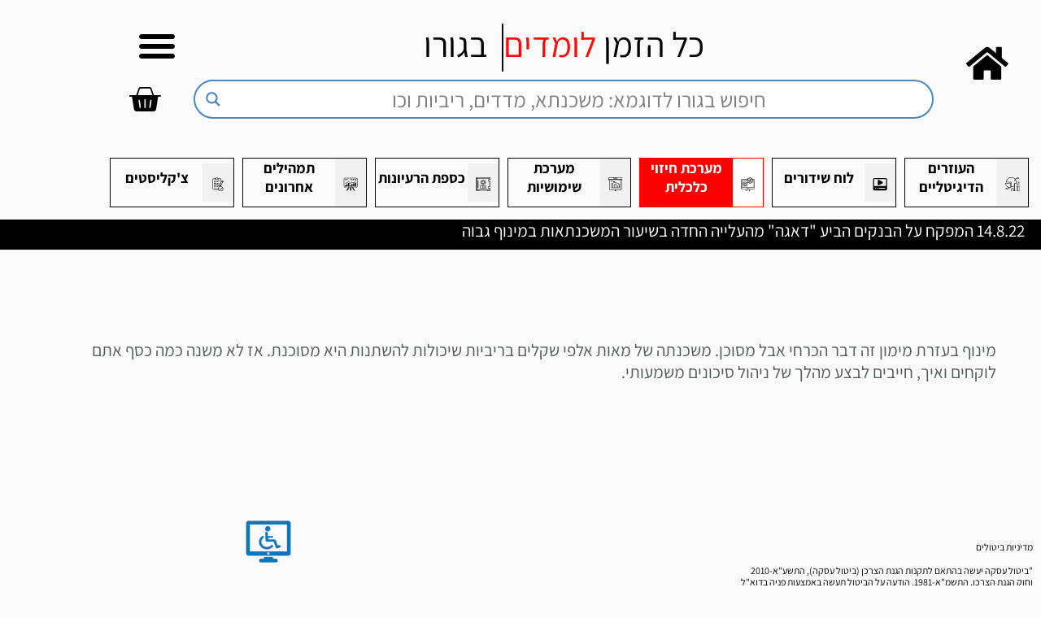

--- FILE ---
content_type: text/html; charset=UTF-8
request_url: https://guru.eytanim.net/dayli/14-8-22-%D7%94%D7%9E%D7%A4%D7%A7%D7%97-%D7%A2%D7%9C-%D7%94%D7%91%D7%A0%D7%A7%D7%99%D7%9D-%D7%94%D7%91%D7%99%D7%A2-%D7%93%D7%90%D7%92%D7%94-%D7%9E%D7%94%D7%A2%D7%9C%D7%99%D7%99%D7%94-%D7%94%D7%97/
body_size: 55807
content:
<!DOCTYPE html>
<html dir="rtl" lang="he-IL" >
	<!-- Script to print the content of a div -->
	<script> 
		function printDiv() { 
			var divContents = document.getElementById("printableArea").innerHTML; 
			var a = window.open('', '', 'height=500, width=500'); 
			a.document.write('<html dir="rtl">'); 
			a.document.write('<body>'); 
			a.document.write(divContents); 
			a.document.write('</body></html>'); 
			a.document.close(); 
			a.print(); 
		} 
	</script> 
	<!-- Global site tag (gtag.js) - Google Ads: 772151834 -->
	<script async src="https://www.googletagmanager.com/gtag/js?id=AW-772151834"></script>
	<script>
		window.dataLayer = window.dataLayer || [];
		function gtag(){dataLayer.push(arguments);}
		gtag('js', new Date());

		gtag('config', 'AW-772151834');
	</script>
			<head>
				<meta charset="UTF-8">
		<meta name="viewport" content="width=device-width, initial-scale=1">
		<link rel="profile" href="https://gmpg.org/xfn/11">
		<link rel="stylesheet"  href="https://guru.eytanim.net/wp-content/themes/astra/style.css" media="all">
		<script src="https://ajax.googleapis.com/ajax/libs/jquery/3.5.1/jquery.min.js"></script>
		<link rel="stylesheet" href="https://cdn.jsdelivr.net/gh/fancyapps/fancybox@3.5.7/dist/jquery.fancybox.min.css" />
		<script src="https://cdn.jsdelivr.net/gh/fancyapps/fancybox@3.5.7/dist/jquery.fancybox.min.js"></script>
	
		<title>14.8.22 המפקח על הבנקים הביע &quot;דאגה&quot; מהעלייה החדה בשיעור המשכנתאות במינוף גבוה &#8211; קהילת הגורו</title>
            <style>

                .bnav_bottom_nav_wrapper {
                 box-shadow: 0px 0px 0px 0px ;
                                }
                .bnav_bottom_nav_wrapper {
                                        z-index: !important;
                                    }
                .bnav_bottom_nav_wrapper {
                    -webkit-backdrop-filter: blur(5px);
                    backdrop-filter: blur(5px);
                }

                .bnav_bottom_nav_wrapper ul.bnav_main_menu {
                    justify-content: center                }
                /* main-nav-alignment */

                /* Main nav icon and text visibility */
                /*.bnav_bottom_nav_wrapper ul.bnav_main_menu li .icon_wrapper {*/
                /*    display: none;*/
                /*}*/

                /*.bnav_bottom_nav_wrapper ul.bnav_main_menu li.current_page_item .icon_wrapper.active {*/
                /*    display: flex;*/
                /*}*/

                .bnav_bottom_nav_wrapper ul.bnav_main_menu li .text_wrapper {
                    display: flex;
                }
                
                
                                                .bnav_bottom_nav_wrapper ul.bnav_main_menu li a .icon_wrapper.normal {
                    display: flex;
                }
                .bnav_bottom_nav_wrapper ul.bnav_main_menu li.current_page_item .icon_wrapper.normal {
                    display: none;
                }

                                                
                /* Main nav text visibility */
                                .bnav_bottom_nav_wrapper ul.bnav_main_menu li a .text_wrapper {
                    display: flex;
                }

                
                
                                
                /* End icon and text visibility css */

                /* Show total number of items */
                .bnav_bottom_nav_wrapper ul.bnav_main_menu li {
                    display: none !important;
                }

                .bnav_bottom_nav_wrapper ul.bnav_main_menu li:nth-child(-n+4) {
                    display: flex !important;
                }

                /* Typography for image */
                .bnav_bottom_nav_wrapper ul.bnav_main_menu li a .bnav_menu_items .img_icon img {
                    width: 24px                }

                            .bnav_main_menu_container .bnav_menu_items .bnav_flex {
                    flex-direction: column;
                }

                            /* Show total number of items */
            .bnav_bottom_nav_wrapper ul.bnav_main_menu li, .bnav_sub_menu_wrapper ul.sub-menu.depth-0 li, .bnav_bottom_nav_wrapper ul.sub-menu.bnav_child_sub_menu li {
                display: none !important;
            }
                .bnav_bottom_nav_wrapper ul.bnav_main_menu li:nth-child(-n+4){
                display: flex !important;
            }
                    </style>
        <style>
            .bnav_bottom_nav_wrapper {
                display: none !important;
            }

            @media only screen and (max-width: 768px) {
                body {
                    padding-bottom: 0px !important;
                }

                .bnav_bottom_nav_wrapper {
                    display: block !important;
                }
            }
        </style>
        <meta name='robots' content='max-image-preview:large' />
	<style>img:is([sizes="auto" i], [sizes^="auto," i]) { contain-intrinsic-size: 3000px 1500px }</style>
	<link rel='dns-prefetch' href='//www.googletagmanager.com' />
<link rel='dns-prefetch' href='//fonts.googleapis.com' />
<link rel='dns-prefetch' href='//use.fontawesome.com' />
<link rel="alternate" type="application/rss+xml" title="קהילת הגורו &laquo; פיד‏" href="https://guru.eytanim.net/feed/" />
<link rel="alternate" type="application/rss+xml" title="קהילת הגורו &laquo; פיד תגובות‏" href="https://guru.eytanim.net/comments/feed/" />
<script>
window._wpemojiSettings = {"baseUrl":"https:\/\/s.w.org\/images\/core\/emoji\/15.0.3\/72x72\/","ext":".png","svgUrl":"https:\/\/s.w.org\/images\/core\/emoji\/15.0.3\/svg\/","svgExt":".svg","source":{"concatemoji":"https:\/\/guru.eytanim.net\/wp-includes\/js\/wp-emoji-release.min.js?ver=6.7.4"}};
/*! This file is auto-generated */
!function(i,n){var o,s,e;function c(e){try{var t={supportTests:e,timestamp:(new Date).valueOf()};sessionStorage.setItem(o,JSON.stringify(t))}catch(e){}}function p(e,t,n){e.clearRect(0,0,e.canvas.width,e.canvas.height),e.fillText(t,0,0);var t=new Uint32Array(e.getImageData(0,0,e.canvas.width,e.canvas.height).data),r=(e.clearRect(0,0,e.canvas.width,e.canvas.height),e.fillText(n,0,0),new Uint32Array(e.getImageData(0,0,e.canvas.width,e.canvas.height).data));return t.every(function(e,t){return e===r[t]})}function u(e,t,n){switch(t){case"flag":return n(e,"\ud83c\udff3\ufe0f\u200d\u26a7\ufe0f","\ud83c\udff3\ufe0f\u200b\u26a7\ufe0f")?!1:!n(e,"\ud83c\uddfa\ud83c\uddf3","\ud83c\uddfa\u200b\ud83c\uddf3")&&!n(e,"\ud83c\udff4\udb40\udc67\udb40\udc62\udb40\udc65\udb40\udc6e\udb40\udc67\udb40\udc7f","\ud83c\udff4\u200b\udb40\udc67\u200b\udb40\udc62\u200b\udb40\udc65\u200b\udb40\udc6e\u200b\udb40\udc67\u200b\udb40\udc7f");case"emoji":return!n(e,"\ud83d\udc26\u200d\u2b1b","\ud83d\udc26\u200b\u2b1b")}return!1}function f(e,t,n){var r="undefined"!=typeof WorkerGlobalScope&&self instanceof WorkerGlobalScope?new OffscreenCanvas(300,150):i.createElement("canvas"),a=r.getContext("2d",{willReadFrequently:!0}),o=(a.textBaseline="top",a.font="600 32px Arial",{});return e.forEach(function(e){o[e]=t(a,e,n)}),o}function t(e){var t=i.createElement("script");t.src=e,t.defer=!0,i.head.appendChild(t)}"undefined"!=typeof Promise&&(o="wpEmojiSettingsSupports",s=["flag","emoji"],n.supports={everything:!0,everythingExceptFlag:!0},e=new Promise(function(e){i.addEventListener("DOMContentLoaded",e,{once:!0})}),new Promise(function(t){var n=function(){try{var e=JSON.parse(sessionStorage.getItem(o));if("object"==typeof e&&"number"==typeof e.timestamp&&(new Date).valueOf()<e.timestamp+604800&&"object"==typeof e.supportTests)return e.supportTests}catch(e){}return null}();if(!n){if("undefined"!=typeof Worker&&"undefined"!=typeof OffscreenCanvas&&"undefined"!=typeof URL&&URL.createObjectURL&&"undefined"!=typeof Blob)try{var e="postMessage("+f.toString()+"("+[JSON.stringify(s),u.toString(),p.toString()].join(",")+"));",r=new Blob([e],{type:"text/javascript"}),a=new Worker(URL.createObjectURL(r),{name:"wpTestEmojiSupports"});return void(a.onmessage=function(e){c(n=e.data),a.terminate(),t(n)})}catch(e){}c(n=f(s,u,p))}t(n)}).then(function(e){for(var t in e)n.supports[t]=e[t],n.supports.everything=n.supports.everything&&n.supports[t],"flag"!==t&&(n.supports.everythingExceptFlag=n.supports.everythingExceptFlag&&n.supports[t]);n.supports.everythingExceptFlag=n.supports.everythingExceptFlag&&!n.supports.flag,n.DOMReady=!1,n.readyCallback=function(){n.DOMReady=!0}}).then(function(){return e}).then(function(){var e;n.supports.everything||(n.readyCallback(),(e=n.source||{}).concatemoji?t(e.concatemoji):e.wpemoji&&e.twemoji&&(t(e.twemoji),t(e.wpemoji)))}))}((window,document),window._wpemojiSettings);
</script>
<link rel='stylesheet' id='wc-blocks-integration-css' href='https://guru.eytanim.net/wp-content/plugins/woocommerce-subscriptions/vendor/woocommerce/subscriptions-core/build/index.css?ver=7.5.0' media='all' />
<link rel='stylesheet' id='astra-theme-css-rtl-css' href='https://guru.eytanim.net/wp-content/themes/astra/assets/css/minified/style.min-rtl.css?ver=4.12.1' media='all' />
<style id='astra-theme-css-inline-css'>
.ast-no-sidebar .entry-content .alignfull {margin-left: calc( -50vw + 50%);margin-right: calc( -50vw + 50%);max-width: 100vw;width: 100vw;}.ast-no-sidebar .entry-content .alignwide {margin-left: calc(-41vw + 50%);margin-right: calc(-41vw + 50%);max-width: unset;width: unset;}.ast-no-sidebar .entry-content .alignfull .alignfull,.ast-no-sidebar .entry-content .alignfull .alignwide,.ast-no-sidebar .entry-content .alignwide .alignfull,.ast-no-sidebar .entry-content .alignwide .alignwide,.ast-no-sidebar .entry-content .wp-block-column .alignfull,.ast-no-sidebar .entry-content .wp-block-column .alignwide{width: 100%;margin-left: auto;margin-right: auto;}.wp-block-gallery,.blocks-gallery-grid {margin: 0;}.wp-block-separator {max-width: 100px;}.wp-block-separator.is-style-wide,.wp-block-separator.is-style-dots {max-width: none;}.entry-content .has-2-columns .wp-block-column:first-child {padding-right: 10px;}.entry-content .has-2-columns .wp-block-column:last-child {padding-left: 10px;}@media (max-width: 782px) {.entry-content .wp-block-columns .wp-block-column {flex-basis: 100%;}.entry-content .has-2-columns .wp-block-column:first-child {padding-right: 0;}.entry-content .has-2-columns .wp-block-column:last-child {padding-left: 0;}}body .entry-content .wp-block-latest-posts {margin-left: 0;}body .entry-content .wp-block-latest-posts li {list-style: none;}.ast-no-sidebar .ast-container .entry-content .wp-block-latest-posts {margin-left: 0;}.ast-header-break-point .entry-content .alignwide {margin-left: auto;margin-right: auto;}.entry-content .blocks-gallery-item img {margin-bottom: auto;}.wp-block-pullquote {border-top: 4px solid #555d66;border-bottom: 4px solid #555d66;color: #40464d;}:root{--ast-post-nav-space:0;--ast-container-default-xlg-padding:6.67em;--ast-container-default-lg-padding:5.67em;--ast-container-default-slg-padding:4.34em;--ast-container-default-md-padding:3.34em;--ast-container-default-sm-padding:6.67em;--ast-container-default-xs-padding:2.4em;--ast-container-default-xxs-padding:1.4em;--ast-code-block-background:#EEEEEE;--ast-comment-inputs-background:#FAFAFA;--ast-normal-container-width:1200px;--ast-narrow-container-width:750px;--ast-blog-title-font-weight:normal;--ast-blog-meta-weight:inherit;--ast-global-color-primary:var(--ast-global-color-5);--ast-global-color-secondary:var(--ast-global-color-4);--ast-global-color-alternate-background:var(--ast-global-color-7);--ast-global-color-subtle-background:var(--ast-global-color-6);--ast-bg-style-guide:var( --ast-global-color-secondary,--ast-global-color-5 );--ast-shadow-style-guide:0px 0px 4px 0 #00000057;--ast-global-dark-bg-style:#fff;--ast-global-dark-lfs:#fbfbfb;--ast-widget-bg-color:#fafafa;--ast-wc-container-head-bg-color:#fbfbfb;--ast-title-layout-bg:#eeeeee;--ast-search-border-color:#e7e7e7;--ast-lifter-hover-bg:#e6e6e6;--ast-gallery-block-color:#000;--srfm-color-input-label:var(--ast-global-color-2);}html{font-size:87.5%;}a,.page-title{color:#000103;}a:hover,a:focus{color:#000000;}body,button,input,select,textarea,.ast-button,.ast-custom-button{font-family:'Lato',sans-serif;font-weight:400;font-size:14px;font-size:1rem;}blockquote{color:#000000;}h1,h2,h3,h4,h5,h6,.entry-content :where(h1,h2,h3,h4,h5,h6),.site-title,.site-title a{font-family:'Lato',sans-serif;font-weight:400;}.ast-site-identity .site-title a{color:#ffffff;}.site-title{font-size:35px;font-size:2.5rem;display:none;}header .custom-logo-link img{max-width:165px;width:165px;}.astra-logo-svg{width:165px;}.site-header .site-description{font-size:15px;font-size:1.0714285714286rem;display:none;}.entry-title{font-size:30px;font-size:2.1428571428571rem;}.archive .ast-article-post .ast-article-inner,.blog .ast-article-post .ast-article-inner,.archive .ast-article-post .ast-article-inner:hover,.blog .ast-article-post .ast-article-inner:hover{overflow:hidden;}h1,.entry-content :where(h1){font-size:48px;font-size:3.4285714285714rem;font-weight:700;font-family:'Roboto',sans-serif;line-height:1.4em;}h2,.entry-content :where(h2){font-size:35px;font-size:2.5rem;font-weight:500;font-family:'Roboto',sans-serif;line-height:1.3em;}h3,.entry-content :where(h3){font-size:20px;font-size:1.4285714285714rem;font-weight:700;font-family:'Roboto',sans-serif;line-height:1.3em;}h4,.entry-content :where(h4){font-size:18px;font-size:1.2857142857143rem;line-height:1.2em;font-weight:500;font-family:'Lato',sans-serif;}h5,.entry-content :where(h5){font-size:16px;font-size:1.1428571428571rem;line-height:1.2em;font-family:'Lato',sans-serif;}h6,.entry-content :where(h6){font-size:14px;font-size:1rem;line-height:1.25em;font-family:'Lato',sans-serif;}::selection{background-color:#ffde01;color:#000000;}body,h1,h2,h3,h4,h5,h6,.entry-title a,.entry-content :where(h1,h2,h3,h4,h5,h6){color:#3a3a3a;}.tagcloud a:hover,.tagcloud a:focus,.tagcloud a.current-item{color:#ffffff;border-color:#000103;background-color:#000103;}input:focus,input[type="text"]:focus,input[type="email"]:focus,input[type="url"]:focus,input[type="password"]:focus,input[type="reset"]:focus,input[type="search"]:focus,textarea:focus{border-color:#000103;}input[type="radio"]:checked,input[type=reset],input[type="checkbox"]:checked,input[type="checkbox"]:hover:checked,input[type="checkbox"]:focus:checked,input[type=range]::-webkit-slider-thumb{border-color:#000103;background-color:#000103;box-shadow:none;}.site-footer a:hover + .post-count,.site-footer a:focus + .post-count{background:#000103;border-color:#000103;}.single .nav-links .nav-previous,.single .nav-links .nav-next{color:#000103;}.entry-meta,.entry-meta *{line-height:1.45;color:#000103;}.entry-meta a:not(.ast-button):hover,.entry-meta a:not(.ast-button):hover *,.entry-meta a:not(.ast-button):focus,.entry-meta a:not(.ast-button):focus *,.page-links > .page-link,.page-links .page-link:hover,.post-navigation a:hover{color:#000000;}#cat option,.secondary .calendar_wrap thead a,.secondary .calendar_wrap thead a:visited{color:#000103;}.secondary .calendar_wrap #today,.ast-progress-val span{background:#000103;}.secondary a:hover + .post-count,.secondary a:focus + .post-count{background:#000103;border-color:#000103;}.calendar_wrap #today > a{color:#ffffff;}.page-links .page-link,.single .post-navigation a{color:#000103;}.ast-search-menu-icon .search-form button.search-submit{padding:0 4px;}.ast-search-menu-icon form.search-form{padding-right:0;}.ast-header-search .ast-search-menu-icon.ast-dropdown-active .search-form,.ast-header-search .ast-search-menu-icon.ast-dropdown-active .search-field:focus{transition:all 0.2s;}.search-form input.search-field:focus{outline:none;}.widget-title,.widget .wp-block-heading{font-size:20px;font-size:1.4285714285714rem;color:#3a3a3a;}.ast-search-menu-icon.slide-search a:focus-visible:focus-visible,.astra-search-icon:focus-visible,#close:focus-visible,a:focus-visible,.ast-menu-toggle:focus-visible,.site .skip-link:focus-visible,.wp-block-loginout input:focus-visible,.wp-block-search.wp-block-search__button-inside .wp-block-search__inside-wrapper,.ast-header-navigation-arrow:focus-visible,.woocommerce .wc-proceed-to-checkout > .checkout-button:focus-visible,.woocommerce .woocommerce-MyAccount-navigation ul li a:focus-visible,.ast-orders-table__row .ast-orders-table__cell:focus-visible,.woocommerce .woocommerce-order-details .order-again > .button:focus-visible,.woocommerce .woocommerce-message a.button.wc-forward:focus-visible,.woocommerce #minus_qty:focus-visible,.woocommerce #plus_qty:focus-visible,a#ast-apply-coupon:focus-visible,.woocommerce .woocommerce-info a:focus-visible,.woocommerce .astra-shop-summary-wrap a:focus-visible,.woocommerce a.wc-forward:focus-visible,#ast-apply-coupon:focus-visible,.woocommerce-js .woocommerce-mini-cart-item a.remove:focus-visible,#close:focus-visible,.button.search-submit:focus-visible,#search_submit:focus,.normal-search:focus-visible,.ast-header-account-wrap:focus-visible,.woocommerce .ast-on-card-button.ast-quick-view-trigger:focus,.astra-cart-drawer-close:focus,.ast-single-variation:focus,.ast-woocommerce-product-gallery__image:focus,.ast-button:focus,.woocommerce-product-gallery--with-images [data-controls="prev"]:focus-visible,.woocommerce-product-gallery--with-images [data-controls="next"]:focus-visible,.ast-builder-button-wrap:has(.ast-custom-button-link:focus),.ast-builder-button-wrap .ast-custom-button-link:focus{outline-style:dotted;outline-color:inherit;outline-width:thin;}input:focus,input[type="text"]:focus,input[type="email"]:focus,input[type="url"]:focus,input[type="password"]:focus,input[type="reset"]:focus,input[type="search"]:focus,input[type="number"]:focus,textarea:focus,.wp-block-search__input:focus,[data-section="section-header-mobile-trigger"] .ast-button-wrap .ast-mobile-menu-trigger-minimal:focus,.ast-mobile-popup-drawer.active .menu-toggle-close:focus,.woocommerce-ordering select.orderby:focus,#ast-scroll-top:focus,#coupon_code:focus,.woocommerce-page #comment:focus,.woocommerce #reviews #respond input#submit:focus,.woocommerce a.add_to_cart_button:focus,.woocommerce .button.single_add_to_cart_button:focus,.woocommerce .woocommerce-cart-form button:focus,.woocommerce .woocommerce-cart-form__cart-item .quantity .qty:focus,.woocommerce .woocommerce-billing-fields .woocommerce-billing-fields__field-wrapper .woocommerce-input-wrapper > .input-text:focus,.woocommerce #order_comments:focus,.woocommerce #place_order:focus,.woocommerce .woocommerce-address-fields .woocommerce-address-fields__field-wrapper .woocommerce-input-wrapper > .input-text:focus,.woocommerce .woocommerce-MyAccount-content form button:focus,.woocommerce .woocommerce-MyAccount-content .woocommerce-EditAccountForm .woocommerce-form-row .woocommerce-Input.input-text:focus,.woocommerce .ast-woocommerce-container .woocommerce-pagination ul.page-numbers li a:focus,body #content .woocommerce form .form-row .select2-container--default .select2-selection--single:focus,#ast-coupon-code:focus,.woocommerce.woocommerce-js .quantity input[type=number]:focus,.woocommerce-js .woocommerce-mini-cart-item .quantity input[type=number]:focus,.woocommerce p#ast-coupon-trigger:focus{border-style:dotted;border-color:inherit;border-width:thin;}input{outline:none;}.woocommerce-js input[type=text]:focus,.woocommerce-js input[type=email]:focus,.woocommerce-js textarea:focus,input[type=number]:focus,.comments-area textarea#comment:focus,.comments-area textarea#comment:active,.comments-area .ast-comment-formwrap input[type="text"]:focus,.comments-area .ast-comment-formwrap input[type="text"]:active{outline-style:unset;outline-color:inherit;outline-width:thin;}.main-header-menu .menu-link,.ast-header-custom-item a{color:#3a3a3a;}.main-header-menu .menu-item:hover > .menu-link,.main-header-menu .menu-item:hover > .ast-menu-toggle,.main-header-menu .ast-masthead-custom-menu-items a:hover,.main-header-menu .menu-item.focus > .menu-link,.main-header-menu .menu-item.focus > .ast-menu-toggle,.main-header-menu .current-menu-item > .menu-link,.main-header-menu .current-menu-ancestor > .menu-link,.main-header-menu .current-menu-item > .ast-menu-toggle,.main-header-menu .current-menu-ancestor > .ast-menu-toggle{color:#000103;}.header-main-layout-3 .ast-main-header-bar-alignment{margin-right:auto;}.header-main-layout-2 .site-header-section-left .ast-site-identity{text-align:right;}.site-logo-img img{ transition:all 0.2s linear;}body .ast-oembed-container *{position:absolute;top:0;width:100%;height:100%;right:0;}body .wp-block-embed-pocket-casts .ast-oembed-container *{position:unset;}.ast-header-break-point .ast-mobile-menu-buttons-minimal.menu-toggle{background:transparent;color:#ffffff;}.ast-header-break-point .ast-mobile-menu-buttons-outline.menu-toggle{background:transparent;border:1px solid #ffffff;color:#ffffff;}.ast-header-break-point .ast-mobile-menu-buttons-fill.menu-toggle{background:#ffffff;color:#000000;}.ast-single-post-featured-section + article {margin-top: 2em;}.site-content .ast-single-post-featured-section img {width: 100%;overflow: hidden;object-fit: cover;}.site > .ast-single-related-posts-container {margin-top: 0;}@media (min-width: 922px) {.ast-desktop .ast-container--narrow {max-width: var(--ast-narrow-container-width);margin: 0 auto;}}.ast-small-footer{color:#ffffff;}.ast-small-footer > .ast-footer-overlay{background-color:#0984e3;;}.footer-adv .footer-adv-overlay{border-top-style:solid;border-top-color:#7a7a7a;}@media( max-width: 420px ) {.single .nav-links .nav-previous,.single .nav-links .nav-next {width: 100%;text-align: center;}}.wp-block-buttons.aligncenter{justify-content:center;}.ast-left-sidebar.ast-single-post #primary,.ast-right-sidebar.ast-single-post #primary,.ast-separate-container.ast-single-post.ast-right-sidebar #primary,.ast-separate-container.ast-single-post.ast-left-sidebar #primary,.ast-separate-container.ast-single-post #primary,.ast-narrow-container.ast-single-post #primary{padding-left:40px;padding-right:40px;}@media (max-width:782px){.entry-content .wp-block-columns .wp-block-column{margin-left:0px;}}.wp-block-image.aligncenter{margin-left:auto;margin-right:auto;}.wp-block-table.aligncenter{margin-left:auto;margin-right:auto;}.wp-block-buttons .wp-block-button.is-style-outline .wp-block-button__link.wp-element-button,.ast-outline-button,.wp-block-uagb-buttons-child .uagb-buttons-repeater.ast-outline-button{border-color:#000000;border-top-width:2px;border-right-width:2px;border-bottom-width:2px;border-left-width:2px;font-family:inherit;font-weight:inherit;font-size:16px;font-size:1.1428571428571rem;line-height:1em;border-top-left-radius:0px;border-top-right-radius:0px;border-bottom-right-radius:0px;border-bottom-left-radius:0px;}.wp-block-button.is-style-outline .wp-block-button__link:hover,.wp-block-buttons .wp-block-button.is-style-outline .wp-block-button__link:focus,.wp-block-buttons .wp-block-button.is-style-outline > .wp-block-button__link:not(.has-text-color):hover,.wp-block-buttons .wp-block-button.wp-block-button__link.is-style-outline:not(.has-text-color):hover,.ast-outline-button:hover,.ast-outline-button:focus,.wp-block-uagb-buttons-child .uagb-buttons-repeater.ast-outline-button:hover,.wp-block-uagb-buttons-child .uagb-buttons-repeater.ast-outline-button:focus{background-color:#000000;}.wp-block-button .wp-block-button__link.wp-element-button.is-style-outline:not(.has-background),.wp-block-button.is-style-outline>.wp-block-button__link.wp-element-button:not(.has-background),.ast-outline-button{background-color:#000000;}.entry-content[data-ast-blocks-layout] > figure{margin-bottom:1em;}.elementor-widget-container .elementor-loop-container .e-loop-item[data-elementor-type="loop-item"]{width:100%;}.review-rating{display:flex;align-items:center;order:2;}@media (max-width:921px){.ast-left-sidebar #content > .ast-container{display:flex;flex-direction:column-reverse;width:100%;}.ast-separate-container .ast-article-post,.ast-separate-container .ast-article-single{padding:1.5em 2.14em;}.ast-author-box img.avatar{margin:20px 0 0 0;}}@media (min-width:922px){.ast-separate-container.ast-right-sidebar #primary,.ast-separate-container.ast-left-sidebar #primary{border:0;}.search-no-results.ast-separate-container #primary{margin-bottom:4em;}}.elementor-widget-button .elementor-button{border-style:solid;text-decoration:none;border-top-width:0px;border-right-width:0px;border-left-width:0px;border-bottom-width:0px;}body .elementor-button.elementor-size-sm,body .elementor-button.elementor-size-xs,body .elementor-button.elementor-size-md,body .elementor-button.elementor-size-lg,body .elementor-button.elementor-size-xl,body .elementor-button{border-top-left-radius:0px;border-top-right-radius:0px;border-bottom-right-radius:0px;border-bottom-left-radius:0px;padding-top:10px;padding-right:20px;padding-bottom:10px;padding-left:20px;}.elementor-widget-button .elementor-button{border-color:#000000;background-color:#000000;}.elementor-widget-button .elementor-button:hover,.elementor-widget-button .elementor-button:focus{color:#ffffff;background-color:#000000;border-color:#000000;}.wp-block-button .wp-block-button__link ,.elementor-widget-button .elementor-button,.elementor-widget-button .elementor-button:visited{color:#ffffff;}.elementor-widget-button .elementor-button{font-size:16px;font-size:1.1428571428571rem;line-height:1em;}body .elementor-button.elementor-size-sm,body .elementor-button.elementor-size-xs,body .elementor-button.elementor-size-md,body .elementor-button.elementor-size-lg,body .elementor-button.elementor-size-xl,body .elementor-button{font-size:16px;font-size:1.1428571428571rem;}.wp-block-button .wp-block-button__link:hover,.wp-block-button .wp-block-button__link:focus{color:#ffffff;background-color:#000000;border-color:#000000;}.elementor-widget-heading h1.elementor-heading-title{line-height:1.4em;}.elementor-widget-heading h2.elementor-heading-title{line-height:1.3em;}.elementor-widget-heading h3.elementor-heading-title{line-height:1.3em;}.elementor-widget-heading h4.elementor-heading-title{line-height:1.2em;}.elementor-widget-heading h5.elementor-heading-title{line-height:1.2em;}.elementor-widget-heading h6.elementor-heading-title{line-height:1.25em;}.wp-block-button .wp-block-button__link{border-style:solid;border-top-width:0px;border-right-width:0px;border-left-width:0px;border-bottom-width:0px;border-color:#000000;background-color:#000000;color:#ffffff;font-family:inherit;font-weight:inherit;line-height:1em;font-size:16px;font-size:1.1428571428571rem;border-top-left-radius:0px;border-top-right-radius:0px;border-bottom-right-radius:0px;border-bottom-left-radius:0px;padding-top:10px;padding-right:20px;padding-bottom:10px;padding-left:20px;}.menu-toggle,button,.ast-button,.ast-custom-button,.button,input#submit,input[type="button"],input[type="submit"],input[type="reset"]{border-style:solid;border-top-width:0px;border-right-width:0px;border-left-width:0px;border-bottom-width:0px;color:#ffffff;border-color:#000000;background-color:#000000;padding-top:10px;padding-right:20px;padding-bottom:10px;padding-left:20px;font-family:inherit;font-weight:inherit;font-size:16px;font-size:1.1428571428571rem;line-height:1em;border-top-left-radius:0px;border-top-right-radius:0px;border-bottom-right-radius:0px;border-bottom-left-radius:0px;}button:focus,.menu-toggle:hover,button:hover,.ast-button:hover,.ast-custom-button:hover .button:hover,.ast-custom-button:hover ,input[type=reset]:hover,input[type=reset]:focus,input#submit:hover,input#submit:focus,input[type="button"]:hover,input[type="button"]:focus,input[type="submit"]:hover,input[type="submit"]:focus{color:#ffffff;background-color:#000000;border-color:#000000;}@media (max-width:921px){.ast-mobile-header-stack .main-header-bar .ast-search-menu-icon{display:inline-block;}.ast-header-break-point.ast-header-custom-item-outside .ast-mobile-header-stack .main-header-bar .ast-search-icon{margin:0;}.ast-comment-avatar-wrap img{max-width:2.5em;}.ast-comment-meta{padding:0 1.8888em 1.3333em;}.ast-separate-container .ast-comment-list li.depth-1{padding:1.5em 2.14em;}.ast-separate-container .comment-respond{padding:2em 2.14em;}}@media (min-width:544px){.ast-container{max-width:100%;}}@media (max-width:544px){.ast-separate-container .ast-article-post,.ast-separate-container .ast-article-single,.ast-separate-container .comments-title,.ast-separate-container .ast-archive-description{padding:1.5em 1em;}.ast-separate-container #content .ast-container{padding-left:0.54em;padding-right:0.54em;}.ast-separate-container .ast-comment-list .bypostauthor{padding:.5em;}.ast-search-menu-icon.ast-dropdown-active .search-field{width:170px;}.site-branding img,.site-header .site-logo-img .custom-logo-link img{max-width:100%;}} #ast-mobile-header .ast-site-header-cart-li a{pointer-events:none;}body,.ast-separate-container{background-color:#fafafa;background-image:none;}.ast-no-sidebar.ast-separate-container .entry-content .alignfull {margin-left: -6.67em;margin-right: -6.67em;width: auto;}@media (max-width: 1200px) {.ast-no-sidebar.ast-separate-container .entry-content .alignfull {margin-left: -2.4em;margin-right: -2.4em;}}@media (max-width: 768px) {.ast-no-sidebar.ast-separate-container .entry-content .alignfull {margin-left: -2.14em;margin-right: -2.14em;}}@media (max-width: 544px) {.ast-no-sidebar.ast-separate-container .entry-content .alignfull {margin-left: -1em;margin-right: -1em;}}.ast-no-sidebar.ast-separate-container .entry-content .alignwide {margin-left: -20px;margin-right: -20px;}.ast-no-sidebar.ast-separate-container .entry-content .wp-block-column .alignfull,.ast-no-sidebar.ast-separate-container .entry-content .wp-block-column .alignwide {margin-left: auto;margin-right: auto;width: 100%;}@media (max-width:921px){.site-title{display:none;}.site-header .site-description{display:none;}h1,.entry-content :where(h1){font-size:30px;}h2,.entry-content :where(h2){font-size:25px;}h3,.entry-content :where(h3){font-size:20px;}}@media (max-width:544px){.site-title{display:none;}.site-header .site-description{display:none;}h1,.entry-content :where(h1){font-size:22px;}h2,.entry-content :where(h2){font-size:25px;}h3,.entry-content :where(h3){font-size:20px;}header .custom-logo-link img,.ast-header-break-point .site-branding img,.ast-header-break-point .custom-logo-link img{max-width:90px;width:90px;}.astra-logo-svg{width:90px;}.ast-header-break-point .site-logo-img .custom-mobile-logo-link img{max-width:90px;}}@media (max-width:921px){html{font-size:79.8%;}}@media (max-width:544px){html{font-size:79.8%;}}@media (min-width:922px){.ast-container{max-width:1240px;}}@font-face {font-family: "Astra";src: url(https://guru.eytanim.net/wp-content/themes/astra/assets/fonts/astra.woff) format("woff"),url(https://guru.eytanim.net/wp-content/themes/astra/assets/fonts/astra.ttf) format("truetype"),url(https://guru.eytanim.net/wp-content/themes/astra/assets/fonts/astra.svg#astra) format("svg");font-weight: normal;font-style: normal;font-display: fallback;}@media (max-width:768px) {.main-header-bar .main-header-bar-navigation{display:none;}}@media (min-width:922px){.blog .site-content > .ast-container,.archive .site-content > .ast-container,.search .site-content > .ast-container{max-width:1920px;}}.ast-desktop .main-header-menu.submenu-with-border .sub-menu,.ast-desktop .main-header-menu.submenu-with-border .astra-full-megamenu-wrapper{border-color:#adadad;}.ast-desktop .main-header-menu.submenu-with-border .sub-menu{border-style:solid;}.ast-desktop .main-header-menu.submenu-with-border .sub-menu .sub-menu{top:-0px;}.ast-desktop .main-header-menu.submenu-with-border .sub-menu .menu-link,.ast-desktop .main-header-menu.submenu-with-border .children .menu-link{border-bottom-width:1px;border-style:solid;border-color:rgba(39,44,108,0.15);}@media (min-width:922px){.main-header-menu .sub-menu .menu-item.ast-left-align-sub-menu:hover > .sub-menu,.main-header-menu .sub-menu .menu-item.ast-left-align-sub-menu.focus > .sub-menu{margin-left:-0px;}}.ast-small-footer{border-top-style:solid;border-top-width:1px;border-top-color:rgba(9,132,227,0.62);}.site .comments-area{padding-bottom:3em;}.ast-header-break-point.ast-header-custom-item-inside .main-header-bar .main-header-bar-navigation .ast-search-icon {display: none;}.ast-header-break-point.ast-header-custom-item-inside .main-header-bar .ast-search-menu-icon .search-form {padding: 0;display: block;overflow: hidden;}.ast-header-break-point .ast-header-custom-item .widget:last-child {margin-bottom: 1em;}.ast-header-custom-item .widget {margin: 0.5em;display: inline-block;vertical-align: middle;}.ast-header-custom-item .widget p {margin-bottom: 0;}.ast-header-custom-item .widget li {width: auto;}.ast-header-custom-item-inside .button-custom-menu-item .menu-link {display: none;}.ast-header-custom-item-inside.ast-header-break-point .button-custom-menu-item .ast-custom-button-link {display: none;}.ast-header-custom-item-inside.ast-header-break-point .button-custom-menu-item .menu-link {display: block;}.ast-header-break-point.ast-header-custom-item-outside .main-header-bar .ast-search-icon {margin-left: 1em;}.ast-header-break-point.ast-header-custom-item-inside .main-header-bar .ast-search-menu-icon .search-field,.ast-header-break-point.ast-header-custom-item-inside .main-header-bar .ast-search-menu-icon.ast-inline-search .search-field {width: 100%;padding-left: 5.5em;}.ast-header-break-point.ast-header-custom-item-inside .main-header-bar .ast-search-menu-icon .search-submit {display: block;position: absolute;height: 100%;top: 0;left: 0;padding: 0 1em;border-radius: 0;}.ast-header-break-point .ast-header-custom-item .ast-masthead-custom-menu-items {padding-right: 20px;padding-left: 20px;margin-bottom: 1em;margin-top: 1em;}.ast-header-custom-item-inside.ast-header-break-point .button-custom-menu-item {padding-right: 0;padding-left: 0;margin-top: 0;margin-bottom: 0;}.astra-icon-down_arrow::after {content: "\e900";font-family: Astra;}.astra-icon-close::after {content: "\e5cd";font-family: Astra;}.astra-icon-drag_handle::after {content: "\e25d";font-family: Astra;}.astra-icon-format_align_justify::after {content: "\e235";font-family: Astra;}.astra-icon-menu::after {content: "\e5d2";font-family: Astra;}.astra-icon-reorder::after {content: "\e8fe";font-family: Astra;}.astra-icon-search::after {content: "\e8b6";font-family: Astra;}.astra-icon-zoom_in::after {content: "\e56b";font-family: Astra;}.astra-icon-check-circle::after {content: "\e901";font-family: Astra;}.astra-icon-shopping-cart::after {content: "\f07a";font-family: Astra;}.astra-icon-shopping-bag::after {content: "\f290";font-family: Astra;}.astra-icon-shopping-basket::after {content: "\f291";font-family: Astra;}.astra-icon-circle-o::after {content: "\e903";font-family: Astra;}.astra-icon-certificate::after {content: "\e902";font-family: Astra;}blockquote {padding: 1.2em;}:root .has-ast-global-color-0-color{color:var(--ast-global-color-0);}:root .has-ast-global-color-0-background-color{background-color:var(--ast-global-color-0);}:root .wp-block-button .has-ast-global-color-0-color{color:var(--ast-global-color-0);}:root .wp-block-button .has-ast-global-color-0-background-color{background-color:var(--ast-global-color-0);}:root .has-ast-global-color-1-color{color:var(--ast-global-color-1);}:root .has-ast-global-color-1-background-color{background-color:var(--ast-global-color-1);}:root .wp-block-button .has-ast-global-color-1-color{color:var(--ast-global-color-1);}:root .wp-block-button .has-ast-global-color-1-background-color{background-color:var(--ast-global-color-1);}:root .has-ast-global-color-2-color{color:var(--ast-global-color-2);}:root .has-ast-global-color-2-background-color{background-color:var(--ast-global-color-2);}:root .wp-block-button .has-ast-global-color-2-color{color:var(--ast-global-color-2);}:root .wp-block-button .has-ast-global-color-2-background-color{background-color:var(--ast-global-color-2);}:root .has-ast-global-color-3-color{color:var(--ast-global-color-3);}:root .has-ast-global-color-3-background-color{background-color:var(--ast-global-color-3);}:root .wp-block-button .has-ast-global-color-3-color{color:var(--ast-global-color-3);}:root .wp-block-button .has-ast-global-color-3-background-color{background-color:var(--ast-global-color-3);}:root .has-ast-global-color-4-color{color:var(--ast-global-color-4);}:root .has-ast-global-color-4-background-color{background-color:var(--ast-global-color-4);}:root .wp-block-button .has-ast-global-color-4-color{color:var(--ast-global-color-4);}:root .wp-block-button .has-ast-global-color-4-background-color{background-color:var(--ast-global-color-4);}:root .has-ast-global-color-5-color{color:var(--ast-global-color-5);}:root .has-ast-global-color-5-background-color{background-color:var(--ast-global-color-5);}:root .wp-block-button .has-ast-global-color-5-color{color:var(--ast-global-color-5);}:root .wp-block-button .has-ast-global-color-5-background-color{background-color:var(--ast-global-color-5);}:root .has-ast-global-color-6-color{color:var(--ast-global-color-6);}:root .has-ast-global-color-6-background-color{background-color:var(--ast-global-color-6);}:root .wp-block-button .has-ast-global-color-6-color{color:var(--ast-global-color-6);}:root .wp-block-button .has-ast-global-color-6-background-color{background-color:var(--ast-global-color-6);}:root .has-ast-global-color-7-color{color:var(--ast-global-color-7);}:root .has-ast-global-color-7-background-color{background-color:var(--ast-global-color-7);}:root .wp-block-button .has-ast-global-color-7-color{color:var(--ast-global-color-7);}:root .wp-block-button .has-ast-global-color-7-background-color{background-color:var(--ast-global-color-7);}:root .has-ast-global-color-8-color{color:var(--ast-global-color-8);}:root .has-ast-global-color-8-background-color{background-color:var(--ast-global-color-8);}:root .wp-block-button .has-ast-global-color-8-color{color:var(--ast-global-color-8);}:root .wp-block-button .has-ast-global-color-8-background-color{background-color:var(--ast-global-color-8);}:root{--ast-global-color-0:#0170B9;--ast-global-color-1:#3a3a3a;--ast-global-color-2:#3a3a3a;--ast-global-color-3:#4B4F58;--ast-global-color-4:#F5F5F5;--ast-global-color-5:#FFFFFF;--ast-global-color-6:#E5E5E5;--ast-global-color-7:#424242;--ast-global-color-8:#000000;}:root {--ast-border-color : #dddddd;}.ast-single-entry-banner {-js-display: flex;display: flex;flex-direction: column;justify-content: center;text-align: center;position: relative;background: var(--ast-title-layout-bg);}.ast-single-entry-banner[data-banner-layout="layout-1"] {max-width: 1200px;background: inherit;padding: 20px 0;}.ast-single-entry-banner[data-banner-width-type="custom"] {margin: 0 auto;width: 100%;}.ast-single-entry-banner + .site-content .entry-header {margin-bottom: 0;}.site .ast-author-avatar {--ast-author-avatar-size: ;}a.ast-underline-text {text-decoration: underline;}.ast-container > .ast-terms-link {position: relative;display: block;}a.ast-button.ast-badge-tax {padding: 4px 8px;border-radius: 3px;font-size: inherit;}header.entry-header{text-align:right;}header.entry-header .entry-title{font-size:22px;font-size:1.5714285714286rem;}header.entry-header > *:not(:last-child){margin-bottom:10px;}@media (max-width:921px){header.entry-header{text-align:right;}header.entry-header .entry-title{font-size:22px;font-size:1.5714285714286rem;}}@media (max-width:544px){header.entry-header{text-align:right;}header.entry-header .entry-title{font-size:20px;font-size:1.4285714285714rem;}}.ast-archive-entry-banner {-js-display: flex;display: flex;flex-direction: column;justify-content: center;text-align: center;position: relative;background: var(--ast-title-layout-bg);}.ast-archive-entry-banner[data-banner-width-type="custom"] {margin: 0 auto;width: 100%;}.ast-archive-entry-banner[data-banner-layout="layout-1"] {background: inherit;padding: 20px 0;text-align: right;}body.archive .ast-archive-description{max-width:1200px;width:100%;text-align:right;padding-top:3em;padding-right:3em;padding-bottom:3em;padding-left:3em;}body.archive .ast-archive-description .ast-archive-title,body.archive .ast-archive-description .ast-archive-title *{font-size:40px;font-size:2.8571428571429rem;text-transform:capitalize;}body.archive .ast-archive-description > *:not(:last-child){margin-bottom:10px;}@media (max-width:921px){body.archive .ast-archive-description{text-align:right;}}@media (max-width:544px){body.archive .ast-archive-description{text-align:right;}}.ast-breadcrumbs .trail-browse,.ast-breadcrumbs .trail-items,.ast-breadcrumbs .trail-items li{display:inline-block;margin:0;padding:0;border:none;background:inherit;text-indent:0;text-decoration:none;}.ast-breadcrumbs .trail-browse{font-size:inherit;font-style:inherit;font-weight:inherit;color:inherit;}.ast-breadcrumbs .trail-items{list-style:none;}.trail-items li::after{padding:0 0.3em;content:"\00bb";}.trail-items li:last-of-type::after{display:none;}.trail-items li::after{content:"\00bb";}.ast-breadcrumbs-wrapper{text-align:right;}.ast-header-breadcrumb{padding-top:10px;padding-bottom:10px;width:100%;}.ast-default-menu-enable.ast-main-header-nav-open.ast-header-break-point .main-header-bar.ast-header-breadcrumb,.ast-main-header-nav-open .main-header-bar.ast-header-breadcrumb{padding-top:1em;padding-bottom:1em;}.ast-header-break-point .main-header-bar.ast-header-breadcrumb{border-bottom-width:1px;border-bottom-color:#eaeaea;border-bottom-style:solid;}.ast-breadcrumbs-wrapper{line-height:1.4;}.ast-breadcrumbs-wrapper .rank-math-breadcrumb p{margin-bottom:0px;}.ast-breadcrumbs-wrapper{display:block;width:100%;}h1,h2,h3,h4,h5,h6,.entry-content :where(h1,h2,h3,h4,h5,h6){color:#2f3f50;}.elementor-posts-container [CLASS*="ast-width-"]{width:100%;}.elementor-template-full-width .ast-container{display:block;}.elementor-screen-only,.screen-reader-text,.screen-reader-text span,.ui-helper-hidden-accessible{top:0 !important;}@media (max-width:544px){.elementor-element .elementor-wc-products .woocommerce[class*="columns-"] ul.products li.product{width:auto;margin:0;}.elementor-element .woocommerce .woocommerce-result-count{float:none;}}.ast-header-break-point .main-header-bar{border-bottom-width:1px;border-bottom-color:#dbdee0;}@media (min-width:922px){.main-header-bar{border-bottom-width:1px;border-bottom-color:#dbdee0;}}.main-header-menu .menu-item, #astra-footer-menu .menu-item, .main-header-bar .ast-masthead-custom-menu-items{-js-display:flex;display:flex;-webkit-box-pack:center;-webkit-justify-content:center;-moz-box-pack:center;-ms-flex-pack:center;justify-content:center;-webkit-box-orient:vertical;-webkit-box-direction:normal;-webkit-flex-direction:column;-moz-box-orient:vertical;-moz-box-direction:normal;-ms-flex-direction:column;flex-direction:column;}.main-header-menu > .menu-item > .menu-link, #astra-footer-menu > .menu-item > .menu-link{height:100%;-webkit-box-align:center;-webkit-align-items:center;-moz-box-align:center;-ms-flex-align:center;align-items:center;-js-display:flex;display:flex;}.ast-primary-menu-disabled .main-header-bar .ast-masthead-custom-menu-items{flex:unset;}.header-main-layout-1 .ast-flex.main-header-container, .header-main-layout-3 .ast-flex.main-header-container{-webkit-align-content:center;-ms-flex-line-pack:center;align-content:center;-webkit-box-align:center;-webkit-align-items:center;-moz-box-align:center;-ms-flex-align:center;align-items:center;}.main-header-menu .sub-menu .menu-item.menu-item-has-children > .menu-link:after{position:absolute;left:1em;top:50%;transform:translate(0,-50%) rotate(90deg);}.ast-header-break-point .main-header-bar .main-header-bar-navigation .page_item_has_children > .ast-menu-toggle::before, .ast-header-break-point .main-header-bar .main-header-bar-navigation .menu-item-has-children > .ast-menu-toggle::before, .ast-mobile-popup-drawer .main-header-bar-navigation .menu-item-has-children>.ast-menu-toggle::before, .ast-header-break-point .ast-mobile-header-wrap .main-header-bar-navigation .menu-item-has-children > .ast-menu-toggle::before{font-weight:bold;content:"\e900";font-family:Astra;text-decoration:inherit;display:inline-block;}.ast-header-break-point .main-navigation ul.sub-menu .menu-item .menu-link:before{content:"\e900";font-family:Astra;font-size:.65em;text-decoration:inherit;display:inline-block;transform:translate(0, -2px) rotateZ(90deg);margin-left:5px;}.widget_search .search-form:after{font-family:Astra;font-size:1.2em;font-weight:normal;content:"\e8b6";position:absolute;top:50%;left:15px;transform:translate(0, -50%);}.astra-search-icon::before{content:"\e8b6";font-family:Astra;font-style:normal;font-weight:normal;text-decoration:inherit;text-align:center;-webkit-font-smoothing:antialiased;-moz-osx-font-smoothing:grayscale;z-index:3;}.main-header-bar .main-header-bar-navigation .page_item_has_children > a:after, .main-header-bar .main-header-bar-navigation .menu-item-has-children > a:after, .menu-item-has-children .ast-header-navigation-arrow:after{content:"\e900";display:inline-block;font-family:Astra;font-size:.6rem;font-weight:bold;text-rendering:auto;-webkit-font-smoothing:antialiased;-moz-osx-font-smoothing:grayscale;margin-right:10px;line-height:normal;}.menu-item-has-children .sub-menu .ast-header-navigation-arrow:after{margin-left:0;}.ast-mobile-popup-drawer .main-header-bar-navigation .ast-submenu-expanded>.ast-menu-toggle::before{transform:rotateX(180deg);}.ast-header-break-point .main-header-bar-navigation .menu-item-has-children > .menu-link:after{display:none;}@media (min-width:922px){.ast-builder-menu .main-navigation > ul > li:last-child a{margin-left:0;}}.ast-separate-container .ast-article-inner{background-color:transparent;background-image:none;}.ast-separate-container .ast-article-post{background-color:var(--ast-global-color-5);background-image:none;}@media (max-width:921px){.ast-separate-container .ast-article-post{background-color:var(--ast-global-color-5);background-image:none;}}@media (max-width:544px){.ast-separate-container .ast-article-post{background-color:var(--ast-global-color-5);background-image:none;}}.ast-separate-container .ast-article-single:not(.ast-related-post), .woocommerce.ast-separate-container .ast-woocommerce-container, .ast-separate-container .error-404, .ast-separate-container .no-results, .single.ast-separate-container  .ast-author-meta, .ast-separate-container .related-posts-title-wrapper, .ast-separate-container .comments-count-wrapper, .ast-box-layout.ast-plain-container .site-content, .ast-padded-layout.ast-plain-container .site-content, .ast-separate-container .ast-archive-description, .ast-separate-container .comments-area .comment-respond, .ast-separate-container .comments-area .ast-comment-list li, .ast-separate-container .comments-area .comments-title{background-color:var(--ast-global-color-5);background-image:none;}@media (max-width:921px){.ast-separate-container .ast-article-single:not(.ast-related-post), .woocommerce.ast-separate-container .ast-woocommerce-container, .ast-separate-container .error-404, .ast-separate-container .no-results, .single.ast-separate-container  .ast-author-meta, .ast-separate-container .related-posts-title-wrapper, .ast-separate-container .comments-count-wrapper, .ast-box-layout.ast-plain-container .site-content, .ast-padded-layout.ast-plain-container .site-content, .ast-separate-container .ast-archive-description{background-color:var(--ast-global-color-5);background-image:none;}}@media (max-width:544px){.ast-separate-container .ast-article-single:not(.ast-related-post), .woocommerce.ast-separate-container .ast-woocommerce-container, .ast-separate-container .error-404, .ast-separate-container .no-results, .single.ast-separate-container  .ast-author-meta, .ast-separate-container .related-posts-title-wrapper, .ast-separate-container .comments-count-wrapper, .ast-box-layout.ast-plain-container .site-content, .ast-padded-layout.ast-plain-container .site-content, .ast-separate-container .ast-archive-description{background-color:var(--ast-global-color-5);background-image:none;}}.ast-separate-container.ast-two-container #secondary .widget{background-color:var(--ast-global-color-5);background-image:none;}@media (max-width:921px){.ast-separate-container.ast-two-container #secondary .widget{background-color:var(--ast-global-color-5);background-image:none;}}@media (max-width:544px){.ast-separate-container.ast-two-container #secondary .widget{background-color:var(--ast-global-color-5);background-image:none;}}:root{--e-global-color-astglobalcolor0:#0170B9;--e-global-color-astglobalcolor1:#3a3a3a;--e-global-color-astglobalcolor2:#3a3a3a;--e-global-color-astglobalcolor3:#4B4F58;--e-global-color-astglobalcolor4:#F5F5F5;--e-global-color-astglobalcolor5:#FFFFFF;--e-global-color-astglobalcolor6:#E5E5E5;--e-global-color-astglobalcolor7:#424242;--e-global-color-astglobalcolor8:#000000;}
</style>
<link rel='stylesheet' id='astra-google-fonts-css' href='https://fonts.googleapis.com/css?family=Lato%3A400%2C%7CRoboto%3A700%2C500&#038;display=fallback&#038;ver=4.12.1' media='all' />
<link rel='stylesheet' id='astra-menu-animation-css' href='https://guru.eytanim.net/wp-content/themes/astra/assets/css/minified/menu-animation.min.css?ver=4.12.1' media='all' />
<link rel='stylesheet' id='dashicons-css' href='https://guru.eytanim.net/wp-includes/css/dashicons.min.css?ver=6.7.4' media='all' />
<link rel='stylesheet' id='menu-icons-extra-css' href='https://guru.eytanim.net/wp-content/plugins/menu-icons/css/extra.min.css?ver=0.13.16' media='all' />
<link rel='stylesheet' id='quiz-maker-admin-css' href='https://guru.eytanim.net/wp-content/plugins/quiz-maker/admin/css/admin.css?ver=8.7.1' media='all' />
<link rel='stylesheet' id='rmp-elementor-form-widget-css-css' href='https://guru.eytanim.net/wp-content/plugins/responder/assets/css/integrations/elementor/form-widget.css?ver=4.3.6' media='all' />
<style id='wp-emoji-styles-inline-css'>

	img.wp-smiley, img.emoji {
		display: inline !important;
		border: none !important;
		box-shadow: none !important;
		height: 1em !important;
		width: 1em !important;
		margin: 0 0.07em !important;
		vertical-align: -0.1em !important;
		background: none !important;
		padding: 0 !important;
	}
</style>
<link rel='stylesheet' id='wp-block-library-rtl-css' href='https://guru.eytanim.net/wp-includes/css/dist/block-library/style-rtl.min.css?ver=6.7.4' media='all' />
<link rel='stylesheet' id='wc-memberships-blocks-css' href='https://guru.eytanim.net/wp-content/plugins/woocommerce-memberships/assets/css/blocks/wc-memberships-blocks.min.css?ver=1.26.8' media='all' />
<style id='global-styles-inline-css'>
:root{--wp--preset--aspect-ratio--square: 1;--wp--preset--aspect-ratio--4-3: 4/3;--wp--preset--aspect-ratio--3-4: 3/4;--wp--preset--aspect-ratio--3-2: 3/2;--wp--preset--aspect-ratio--2-3: 2/3;--wp--preset--aspect-ratio--16-9: 16/9;--wp--preset--aspect-ratio--9-16: 9/16;--wp--preset--color--black: #000000;--wp--preset--color--cyan-bluish-gray: #abb8c3;--wp--preset--color--white: #ffffff;--wp--preset--color--pale-pink: #f78da7;--wp--preset--color--vivid-red: #cf2e2e;--wp--preset--color--luminous-vivid-orange: #ff6900;--wp--preset--color--luminous-vivid-amber: #fcb900;--wp--preset--color--light-green-cyan: #7bdcb5;--wp--preset--color--vivid-green-cyan: #00d084;--wp--preset--color--pale-cyan-blue: #8ed1fc;--wp--preset--color--vivid-cyan-blue: #0693e3;--wp--preset--color--vivid-purple: #9b51e0;--wp--preset--color--ast-global-color-0: var(--ast-global-color-0);--wp--preset--color--ast-global-color-1: var(--ast-global-color-1);--wp--preset--color--ast-global-color-2: var(--ast-global-color-2);--wp--preset--color--ast-global-color-3: var(--ast-global-color-3);--wp--preset--color--ast-global-color-4: var(--ast-global-color-4);--wp--preset--color--ast-global-color-5: var(--ast-global-color-5);--wp--preset--color--ast-global-color-6: var(--ast-global-color-6);--wp--preset--color--ast-global-color-7: var(--ast-global-color-7);--wp--preset--color--ast-global-color-8: var(--ast-global-color-8);--wp--preset--gradient--vivid-cyan-blue-to-vivid-purple: linear-gradient(135deg,rgba(6,147,227,1) 0%,rgb(155,81,224) 100%);--wp--preset--gradient--light-green-cyan-to-vivid-green-cyan: linear-gradient(135deg,rgb(122,220,180) 0%,rgb(0,208,130) 100%);--wp--preset--gradient--luminous-vivid-amber-to-luminous-vivid-orange: linear-gradient(135deg,rgba(252,185,0,1) 0%,rgba(255,105,0,1) 100%);--wp--preset--gradient--luminous-vivid-orange-to-vivid-red: linear-gradient(135deg,rgba(255,105,0,1) 0%,rgb(207,46,46) 100%);--wp--preset--gradient--very-light-gray-to-cyan-bluish-gray: linear-gradient(135deg,rgb(238,238,238) 0%,rgb(169,184,195) 100%);--wp--preset--gradient--cool-to-warm-spectrum: linear-gradient(135deg,rgb(74,234,220) 0%,rgb(151,120,209) 20%,rgb(207,42,186) 40%,rgb(238,44,130) 60%,rgb(251,105,98) 80%,rgb(254,248,76) 100%);--wp--preset--gradient--blush-light-purple: linear-gradient(135deg,rgb(255,206,236) 0%,rgb(152,150,240) 100%);--wp--preset--gradient--blush-bordeaux: linear-gradient(135deg,rgb(254,205,165) 0%,rgb(254,45,45) 50%,rgb(107,0,62) 100%);--wp--preset--gradient--luminous-dusk: linear-gradient(135deg,rgb(255,203,112) 0%,rgb(199,81,192) 50%,rgb(65,88,208) 100%);--wp--preset--gradient--pale-ocean: linear-gradient(135deg,rgb(255,245,203) 0%,rgb(182,227,212) 50%,rgb(51,167,181) 100%);--wp--preset--gradient--electric-grass: linear-gradient(135deg,rgb(202,248,128) 0%,rgb(113,206,126) 100%);--wp--preset--gradient--midnight: linear-gradient(135deg,rgb(2,3,129) 0%,rgb(40,116,252) 100%);--wp--preset--font-size--small: 13px;--wp--preset--font-size--medium: 20px;--wp--preset--font-size--large: 36px;--wp--preset--font-size--x-large: 42px;--wp--preset--spacing--20: 0.44rem;--wp--preset--spacing--30: 0.67rem;--wp--preset--spacing--40: 1rem;--wp--preset--spacing--50: 1.5rem;--wp--preset--spacing--60: 2.25rem;--wp--preset--spacing--70: 3.38rem;--wp--preset--spacing--80: 5.06rem;--wp--preset--shadow--natural: 6px 6px 9px rgba(0, 0, 0, 0.2);--wp--preset--shadow--deep: 12px 12px 50px rgba(0, 0, 0, 0.4);--wp--preset--shadow--sharp: 6px 6px 0px rgba(0, 0, 0, 0.2);--wp--preset--shadow--outlined: 6px 6px 0px -3px rgba(255, 255, 255, 1), 6px 6px rgba(0, 0, 0, 1);--wp--preset--shadow--crisp: 6px 6px 0px rgba(0, 0, 0, 1);}:root { --wp--style--global--content-size: var(--wp--custom--ast-content-width-size);--wp--style--global--wide-size: var(--wp--custom--ast-wide-width-size); }:where(body) { margin: 0; }.wp-site-blocks > .alignleft { float: left; margin-right: 2em; }.wp-site-blocks > .alignright { float: right; margin-left: 2em; }.wp-site-blocks > .aligncenter { justify-content: center; margin-left: auto; margin-right: auto; }:where(.wp-site-blocks) > * { margin-block-start: 24px; margin-block-end: 0; }:where(.wp-site-blocks) > :first-child { margin-block-start: 0; }:where(.wp-site-blocks) > :last-child { margin-block-end: 0; }:root { --wp--style--block-gap: 24px; }:root :where(.is-layout-flow) > :first-child{margin-block-start: 0;}:root :where(.is-layout-flow) > :last-child{margin-block-end: 0;}:root :where(.is-layout-flow) > *{margin-block-start: 24px;margin-block-end: 0;}:root :where(.is-layout-constrained) > :first-child{margin-block-start: 0;}:root :where(.is-layout-constrained) > :last-child{margin-block-end: 0;}:root :where(.is-layout-constrained) > *{margin-block-start: 24px;margin-block-end: 0;}:root :where(.is-layout-flex){gap: 24px;}:root :where(.is-layout-grid){gap: 24px;}.is-layout-flow > .alignleft{float: left;margin-inline-start: 0;margin-inline-end: 2em;}.is-layout-flow > .alignright{float: right;margin-inline-start: 2em;margin-inline-end: 0;}.is-layout-flow > .aligncenter{margin-left: auto !important;margin-right: auto !important;}.is-layout-constrained > .alignleft{float: left;margin-inline-start: 0;margin-inline-end: 2em;}.is-layout-constrained > .alignright{float: right;margin-inline-start: 2em;margin-inline-end: 0;}.is-layout-constrained > .aligncenter{margin-left: auto !important;margin-right: auto !important;}.is-layout-constrained > :where(:not(.alignleft):not(.alignright):not(.alignfull)){max-width: var(--wp--style--global--content-size);margin-left: auto !important;margin-right: auto !important;}.is-layout-constrained > .alignwide{max-width: var(--wp--style--global--wide-size);}body .is-layout-flex{display: flex;}.is-layout-flex{flex-wrap: wrap;align-items: center;}.is-layout-flex > :is(*, div){margin: 0;}body .is-layout-grid{display: grid;}.is-layout-grid > :is(*, div){margin: 0;}body{padding-top: 0px;padding-right: 0px;padding-bottom: 0px;padding-left: 0px;}a:where(:not(.wp-element-button)){text-decoration: none;}:root :where(.wp-element-button, .wp-block-button__link){background-color: #32373c;border-width: 0;color: #fff;font-family: inherit;font-size: inherit;line-height: inherit;padding: calc(0.667em + 2px) calc(1.333em + 2px);text-decoration: none;}.has-black-color{color: var(--wp--preset--color--black) !important;}.has-cyan-bluish-gray-color{color: var(--wp--preset--color--cyan-bluish-gray) !important;}.has-white-color{color: var(--wp--preset--color--white) !important;}.has-pale-pink-color{color: var(--wp--preset--color--pale-pink) !important;}.has-vivid-red-color{color: var(--wp--preset--color--vivid-red) !important;}.has-luminous-vivid-orange-color{color: var(--wp--preset--color--luminous-vivid-orange) !important;}.has-luminous-vivid-amber-color{color: var(--wp--preset--color--luminous-vivid-amber) !important;}.has-light-green-cyan-color{color: var(--wp--preset--color--light-green-cyan) !important;}.has-vivid-green-cyan-color{color: var(--wp--preset--color--vivid-green-cyan) !important;}.has-pale-cyan-blue-color{color: var(--wp--preset--color--pale-cyan-blue) !important;}.has-vivid-cyan-blue-color{color: var(--wp--preset--color--vivid-cyan-blue) !important;}.has-vivid-purple-color{color: var(--wp--preset--color--vivid-purple) !important;}.has-ast-global-color-0-color{color: var(--wp--preset--color--ast-global-color-0) !important;}.has-ast-global-color-1-color{color: var(--wp--preset--color--ast-global-color-1) !important;}.has-ast-global-color-2-color{color: var(--wp--preset--color--ast-global-color-2) !important;}.has-ast-global-color-3-color{color: var(--wp--preset--color--ast-global-color-3) !important;}.has-ast-global-color-4-color{color: var(--wp--preset--color--ast-global-color-4) !important;}.has-ast-global-color-5-color{color: var(--wp--preset--color--ast-global-color-5) !important;}.has-ast-global-color-6-color{color: var(--wp--preset--color--ast-global-color-6) !important;}.has-ast-global-color-7-color{color: var(--wp--preset--color--ast-global-color-7) !important;}.has-ast-global-color-8-color{color: var(--wp--preset--color--ast-global-color-8) !important;}.has-black-background-color{background-color: var(--wp--preset--color--black) !important;}.has-cyan-bluish-gray-background-color{background-color: var(--wp--preset--color--cyan-bluish-gray) !important;}.has-white-background-color{background-color: var(--wp--preset--color--white) !important;}.has-pale-pink-background-color{background-color: var(--wp--preset--color--pale-pink) !important;}.has-vivid-red-background-color{background-color: var(--wp--preset--color--vivid-red) !important;}.has-luminous-vivid-orange-background-color{background-color: var(--wp--preset--color--luminous-vivid-orange) !important;}.has-luminous-vivid-amber-background-color{background-color: var(--wp--preset--color--luminous-vivid-amber) !important;}.has-light-green-cyan-background-color{background-color: var(--wp--preset--color--light-green-cyan) !important;}.has-vivid-green-cyan-background-color{background-color: var(--wp--preset--color--vivid-green-cyan) !important;}.has-pale-cyan-blue-background-color{background-color: var(--wp--preset--color--pale-cyan-blue) !important;}.has-vivid-cyan-blue-background-color{background-color: var(--wp--preset--color--vivid-cyan-blue) !important;}.has-vivid-purple-background-color{background-color: var(--wp--preset--color--vivid-purple) !important;}.has-ast-global-color-0-background-color{background-color: var(--wp--preset--color--ast-global-color-0) !important;}.has-ast-global-color-1-background-color{background-color: var(--wp--preset--color--ast-global-color-1) !important;}.has-ast-global-color-2-background-color{background-color: var(--wp--preset--color--ast-global-color-2) !important;}.has-ast-global-color-3-background-color{background-color: var(--wp--preset--color--ast-global-color-3) !important;}.has-ast-global-color-4-background-color{background-color: var(--wp--preset--color--ast-global-color-4) !important;}.has-ast-global-color-5-background-color{background-color: var(--wp--preset--color--ast-global-color-5) !important;}.has-ast-global-color-6-background-color{background-color: var(--wp--preset--color--ast-global-color-6) !important;}.has-ast-global-color-7-background-color{background-color: var(--wp--preset--color--ast-global-color-7) !important;}.has-ast-global-color-8-background-color{background-color: var(--wp--preset--color--ast-global-color-8) !important;}.has-black-border-color{border-color: var(--wp--preset--color--black) !important;}.has-cyan-bluish-gray-border-color{border-color: var(--wp--preset--color--cyan-bluish-gray) !important;}.has-white-border-color{border-color: var(--wp--preset--color--white) !important;}.has-pale-pink-border-color{border-color: var(--wp--preset--color--pale-pink) !important;}.has-vivid-red-border-color{border-color: var(--wp--preset--color--vivid-red) !important;}.has-luminous-vivid-orange-border-color{border-color: var(--wp--preset--color--luminous-vivid-orange) !important;}.has-luminous-vivid-amber-border-color{border-color: var(--wp--preset--color--luminous-vivid-amber) !important;}.has-light-green-cyan-border-color{border-color: var(--wp--preset--color--light-green-cyan) !important;}.has-vivid-green-cyan-border-color{border-color: var(--wp--preset--color--vivid-green-cyan) !important;}.has-pale-cyan-blue-border-color{border-color: var(--wp--preset--color--pale-cyan-blue) !important;}.has-vivid-cyan-blue-border-color{border-color: var(--wp--preset--color--vivid-cyan-blue) !important;}.has-vivid-purple-border-color{border-color: var(--wp--preset--color--vivid-purple) !important;}.has-ast-global-color-0-border-color{border-color: var(--wp--preset--color--ast-global-color-0) !important;}.has-ast-global-color-1-border-color{border-color: var(--wp--preset--color--ast-global-color-1) !important;}.has-ast-global-color-2-border-color{border-color: var(--wp--preset--color--ast-global-color-2) !important;}.has-ast-global-color-3-border-color{border-color: var(--wp--preset--color--ast-global-color-3) !important;}.has-ast-global-color-4-border-color{border-color: var(--wp--preset--color--ast-global-color-4) !important;}.has-ast-global-color-5-border-color{border-color: var(--wp--preset--color--ast-global-color-5) !important;}.has-ast-global-color-6-border-color{border-color: var(--wp--preset--color--ast-global-color-6) !important;}.has-ast-global-color-7-border-color{border-color: var(--wp--preset--color--ast-global-color-7) !important;}.has-ast-global-color-8-border-color{border-color: var(--wp--preset--color--ast-global-color-8) !important;}.has-vivid-cyan-blue-to-vivid-purple-gradient-background{background: var(--wp--preset--gradient--vivid-cyan-blue-to-vivid-purple) !important;}.has-light-green-cyan-to-vivid-green-cyan-gradient-background{background: var(--wp--preset--gradient--light-green-cyan-to-vivid-green-cyan) !important;}.has-luminous-vivid-amber-to-luminous-vivid-orange-gradient-background{background: var(--wp--preset--gradient--luminous-vivid-amber-to-luminous-vivid-orange) !important;}.has-luminous-vivid-orange-to-vivid-red-gradient-background{background: var(--wp--preset--gradient--luminous-vivid-orange-to-vivid-red) !important;}.has-very-light-gray-to-cyan-bluish-gray-gradient-background{background: var(--wp--preset--gradient--very-light-gray-to-cyan-bluish-gray) !important;}.has-cool-to-warm-spectrum-gradient-background{background: var(--wp--preset--gradient--cool-to-warm-spectrum) !important;}.has-blush-light-purple-gradient-background{background: var(--wp--preset--gradient--blush-light-purple) !important;}.has-blush-bordeaux-gradient-background{background: var(--wp--preset--gradient--blush-bordeaux) !important;}.has-luminous-dusk-gradient-background{background: var(--wp--preset--gradient--luminous-dusk) !important;}.has-pale-ocean-gradient-background{background: var(--wp--preset--gradient--pale-ocean) !important;}.has-electric-grass-gradient-background{background: var(--wp--preset--gradient--electric-grass) !important;}.has-midnight-gradient-background{background: var(--wp--preset--gradient--midnight) !important;}.has-small-font-size{font-size: var(--wp--preset--font-size--small) !important;}.has-medium-font-size{font-size: var(--wp--preset--font-size--medium) !important;}.has-large-font-size{font-size: var(--wp--preset--font-size--large) !important;}.has-x-large-font-size{font-size: var(--wp--preset--font-size--x-large) !important;}
:root :where(.wp-block-pullquote){font-size: 1.5em;line-height: 1.6;}
</style>
<link rel='stylesheet' id='min-and-max-quantity-for-woocommerce-css' href='https://guru.eytanim.net/wp-content/plugins/min-and-max-quantity-for-woocommerce/public/css/mmqw-for-woocommerce-public.css?ver=2.1.0' media='all' />
<link rel='stylesheet' id='quiz-maker-css' href='https://guru.eytanim.net/wp-content/plugins/quiz-maker/public/css/quiz-maker-public.css?ver=8.7.1' media='all' />
<link rel='stylesheet' id='woocommerce-layout-rtl-css' href='https://guru.eytanim.net/wp-content/themes/astra/assets/css/minified/compatibility/woocommerce/woocommerce-layout.min-rtl.css?ver=4.12.1' media='all' />
<link rel='stylesheet' id='woocommerce-smallscreen-rtl-css' href='https://guru.eytanim.net/wp-content/themes/astra/assets/css/minified/compatibility/woocommerce/woocommerce-smallscreen.min-rtl.css?ver=4.12.1' media='only screen and (max-width: 921px)' />
<link rel='stylesheet' id='woocommerce-general-rtl-css' href='https://guru.eytanim.net/wp-content/themes/astra/assets/css/minified/compatibility/woocommerce/woocommerce.min-rtl.css?ver=4.12.1' media='all' />
<style id='woocommerce-general-inline-css'>

					.woocommerce .woocommerce-result-count, .woocommerce-page .woocommerce-result-count {
						float: left;
					}

					.woocommerce .woocommerce-ordering {
						float: right;
						margin-bottom: 2.5em;
					}
				
					.woocommerce-js a.button, .woocommerce button.button, .woocommerce input.button, .woocommerce #respond input#submit {
						font-size: 100%;
						line-height: 1;
						text-decoration: none;
						overflow: visible;
						padding: 0.5em 0.75em;
						font-weight: 700;
						border-radius: 3px;
						color: $secondarytext;
						background-color: $secondary;
						border: 0;
					}
					.woocommerce-js a.button:hover, .woocommerce button.button:hover, .woocommerce input.button:hover, .woocommerce #respond input#submit:hover {
						background-color: #dad8da;
						background-image: none;
						color: #515151;
					}
				#customer_details h3:not(.elementor-widget-woocommerce-checkout-page h3){font-size:1.2rem;padding:20px 0 14px;margin:0 0 20px;border-bottom:1px solid var(--ast-border-color);font-weight:700;}form #order_review_heading:not(.elementor-widget-woocommerce-checkout-page #order_review_heading){border-width:2px 2px 0 2px;border-style:solid;font-size:1.2rem;margin:0;padding:1.5em 1.5em 1em;border-color:var(--ast-border-color);font-weight:700;}.woocommerce-Address h3, .cart-collaterals h2{font-size:1.2rem;padding:.7em 1em;}.woocommerce-cart .cart-collaterals .cart_totals>h2{font-weight:700;}form #order_review:not(.elementor-widget-woocommerce-checkout-page #order_review){padding:0 2em;border-width:0 2px 2px;border-style:solid;border-color:var(--ast-border-color);}ul#shipping_method li:not(.elementor-widget-woocommerce-cart #shipping_method li){margin:0;padding:0.25em 0 0.25em 22px;text-indent:-22px;list-style:none outside;}.woocommerce span.onsale, .wc-block-grid__product .wc-block-grid__product-onsale{background-color:#ffde01;color:#000000;}.woocommerce-message, .woocommerce-info{border-top-color:#000103;}.woocommerce-message::before,.woocommerce-info::before{color:#000103;}.woocommerce ul.products li.product .price, .woocommerce div.product p.price, .woocommerce div.product span.price, .widget_layered_nav_filters ul li.chosen a, .woocommerce-page ul.products li.product .ast-woo-product-category, .wc-layered-nav-rating a{color:#3a3a3a;}.woocommerce nav.woocommerce-pagination ul,.woocommerce nav.woocommerce-pagination ul li{border-color:#000103;}.woocommerce nav.woocommerce-pagination ul li a:focus, .woocommerce nav.woocommerce-pagination ul li a:hover, .woocommerce nav.woocommerce-pagination ul li span.current{background:#000103;color:#ffffff;}.woocommerce-MyAccount-navigation-link.is-active a{color:#000000;}.woocommerce .widget_price_filter .ui-slider .ui-slider-range, .woocommerce .widget_price_filter .ui-slider .ui-slider-handle{background-color:#000103;}.woocommerce .star-rating, .woocommerce .comment-form-rating .stars a, .woocommerce .star-rating::before{color:var(--ast-global-color-3);}.woocommerce div.product .woocommerce-tabs ul.tabs li.active:before,  .woocommerce div.ast-product-tabs-layout-vertical .woocommerce-tabs ul.tabs li:hover::before{background:#000103;}.ast-site-header-cart a{color:#3a3a3a;}.ast-site-header-cart a:focus, .ast-site-header-cart a:hover, .ast-site-header-cart .current-menu-item a{color:#000103;}.ast-cart-menu-wrap .count, .ast-cart-menu-wrap .count:after{border-color:#000103;color:#000103;}.ast-cart-menu-wrap:hover .count{color:#ffffff;background-color:#000103;}.ast-site-header-cart .widget_shopping_cart .total .woocommerce-Price-amount{color:#000103;}.woocommerce a.remove:hover, .ast-woocommerce-cart-menu .main-header-menu .woocommerce-custom-menu-item .menu-item:hover > .menu-link.remove:hover{color:#000103;border-color:#000103;background-color:#ffffff;}.ast-site-header-cart .widget_shopping_cart .buttons .button.checkout, .woocommerce .widget_shopping_cart .woocommerce-mini-cart__buttons .checkout.wc-forward{color:#ffffff;border-color:#000000;background-color:#000000;}.site-header .ast-site-header-cart-data .button.wc-forward, .site-header .ast-site-header-cart-data .button.wc-forward:hover{color:#ffffff;}.below-header-user-select .ast-site-header-cart .widget, .ast-above-header-section .ast-site-header-cart .widget a, .below-header-user-select .ast-site-header-cart .widget_shopping_cart a{color:#3a3a3a;}.below-header-user-select .ast-site-header-cart .widget_shopping_cart a:hover, .ast-above-header-section .ast-site-header-cart .widget_shopping_cart a:hover, .below-header-user-select .ast-site-header-cart .widget_shopping_cart a.remove:hover, .ast-above-header-section .ast-site-header-cart .widget_shopping_cart a.remove:hover{color:#000103;}.woocommerce .woocommerce-cart-form button[name="update_cart"]:disabled{color:#ffffff;}.woocommerce #content table.cart .button[name="apply_coupon"], .woocommerce-page #content table.cart .button[name="apply_coupon"]{padding:10px 40px;}.woocommerce table.cart td.actions .button, .woocommerce #content table.cart td.actions .button, .woocommerce-page table.cart td.actions .button, .woocommerce-page #content table.cart td.actions .button{line-height:1;border-width:1px;border-style:solid;}.woocommerce ul.products li.product .button, .woocommerce-page ul.products li.product .button{line-height:1.3;}.woocommerce-js a.button, .woocommerce button.button, .woocommerce .woocommerce-message a.button, .woocommerce #respond input#submit.alt, .woocommerce-js a.button.alt, .woocommerce button.button.alt, .woocommerce input.button.alt, .woocommerce input.button,.woocommerce input.button:disabled, .woocommerce input.button:disabled[disabled], .woocommerce input.button:disabled:hover, .woocommerce input.button:disabled[disabled]:hover, .woocommerce #respond input#submit, .woocommerce button.button.alt.disabled, .wc-block-grid__products .wc-block-grid__product .wp-block-button__link, .wc-block-grid__product-onsale{color:#ffffff;border-color:#000000;background-color:#000000;}.woocommerce-js a.button:hover, .woocommerce button.button:hover, .woocommerce .woocommerce-message a.button:hover,.woocommerce #respond input#submit:hover,.woocommerce #respond input#submit.alt:hover, .woocommerce-js a.button.alt:hover, .woocommerce button.button.alt:hover, .woocommerce input.button.alt:hover, .woocommerce input.button:hover, .woocommerce button.button.alt.disabled:hover, .wc-block-grid__products .wc-block-grid__product .wp-block-button__link:hover{color:#ffffff;border-color:#000000;background-color:#000000;}.woocommerce-js a.button, .woocommerce button.button, .woocommerce .woocommerce-message a.button, .woocommerce #respond input#submit.alt, .woocommerce-js a.button.alt, .woocommerce button.button.alt, .woocommerce input.button.alt, .woocommerce input.button,.woocommerce-cart table.cart td.actions .button, .woocommerce form.checkout_coupon .button, .woocommerce #respond input#submit, .wc-block-grid__products .wc-block-grid__product .wp-block-button__link{border-top-left-radius:0px;border-top-right-radius:0px;border-bottom-right-radius:0px;border-bottom-left-radius:0px;padding-top:10px;padding-right:20px;padding-bottom:10px;padding-left:20px;}.woocommerce ul.products li.product a, .woocommerce-js a.button:hover, .woocommerce button.button:hover, .woocommerce input.button:hover, .woocommerce #respond input#submit:hover{text-decoration:none;}.woocommerce .up-sells h2, .woocommerce .related.products h2, .woocommerce .woocommerce-tabs h2{font-size:1.5rem;}.woocommerce h2, .woocommerce-account h2{font-size:1.625rem;}.woocommerce ul.product-categories > li ul li:before{content:"\e900";padding:0 5px 0 5px;display:inline-block;font-family:Astra;transform:rotate(-90deg);font-size:0.7rem;}.ast-site-header-cart i.astra-icon:before{font-family:Astra;}.ast-icon-shopping-cart:before{content:"\f07a";}.ast-icon-shopping-bag:before{content:"\f290";}.ast-icon-shopping-basket:before{content:"\f291";}.ast-icon-shopping-cart svg{height:.82em;}.ast-icon-shopping-bag svg{height:1em;width:1em;}.ast-icon-shopping-basket svg{height:1.15em;width:1.2em;}.ast-site-header-cart.ast-menu-cart-outline .ast-addon-cart-wrap, .ast-site-header-cart.ast-menu-cart-fill .ast-addon-cart-wrap {line-height:1;}.ast-site-header-cart.ast-menu-cart-fill i.astra-icon{ font-size:1.1em;}li.woocommerce-custom-menu-item .ast-site-header-cart i.astra-icon:after{ padding-left:2px;}.ast-hfb-header .ast-addon-cart-wrap{ padding:0.4em;}.ast-header-break-point.ast-header-custom-item-outside .ast-woo-header-cart-info-wrap{ display:none;}.ast-site-header-cart i.astra-icon:after{ background:#ffde01;}@media (min-width:545px) and (max-width:921px){.woocommerce.tablet-columns-6 ul.products li.product, .woocommerce-page.tablet-columns-6 ul.products li.product{width:calc(16.66% - 16.66px);}.woocommerce.tablet-columns-5 ul.products li.product, .woocommerce-page.tablet-columns-5 ul.products li.product{width:calc(20% - 16px);}.woocommerce.tablet-columns-4 ul.products li.product, .woocommerce-page.tablet-columns-4 ul.products li.product{width:calc(25% - 15px);}.woocommerce.tablet-columns-3 ul.products li.product, .woocommerce-page.tablet-columns-3 ul.products li.product{width:calc(33.33% - 14px);}.woocommerce.tablet-columns-2 ul.products li.product, .woocommerce-page.tablet-columns-2 ul.products li.product{width:calc(50% - 10px);}.woocommerce.tablet-columns-1 ul.products li.product, .woocommerce-page.tablet-columns-1 ul.products li.product{width:100%;}.woocommerce div.product .related.products ul.products li.product{width:calc(33.33% - 14px);}}@media (min-width:545px) and (max-width:921px){.woocommerce[class*="columns-"].columns-3 > ul.products li.product, .woocommerce[class*="columns-"].columns-4 > ul.products li.product, .woocommerce[class*="columns-"].columns-5 > ul.products li.product, .woocommerce[class*="columns-"].columns-6 > ul.products li.product{width:calc(33.33% - 14px);margin-left:20px;}.woocommerce[class*="columns-"].columns-3 > ul.products li.product:nth-child(3n), .woocommerce[class*="columns-"].columns-4 > ul.products li.product:nth-child(3n), .woocommerce[class*="columns-"].columns-5 > ul.products li.product:nth-child(3n), .woocommerce[class*="columns-"].columns-6 > ul.products li.product:nth-child(3n){margin-left:0;clear:left;}.woocommerce[class*="columns-"].columns-3 > ul.products li.product:nth-child(3n+1), .woocommerce[class*="columns-"].columns-4 > ul.products li.product:nth-child(3n+1), .woocommerce[class*="columns-"].columns-5 > ul.products li.product:nth-child(3n+1), .woocommerce[class*="columns-"].columns-6 > ul.products li.product:nth-child(3n+1){clear:right;}.woocommerce[class*="columns-"] ul.products li.product:nth-child(n), .woocommerce-page[class*="columns-"] ul.products li.product:nth-child(n){margin-left:20px;clear:none;}.woocommerce.tablet-columns-2 ul.products li.product:nth-child(2n), .woocommerce-page.tablet-columns-2 ul.products li.product:nth-child(2n), .woocommerce.tablet-columns-3 ul.products li.product:nth-child(3n), .woocommerce-page.tablet-columns-3 ul.products li.product:nth-child(3n), .woocommerce.tablet-columns-4 ul.products li.product:nth-child(4n), .woocommerce-page.tablet-columns-4 ul.products li.product:nth-child(4n), .woocommerce.tablet-columns-5 ul.products li.product:nth-child(5n), .woocommerce-page.tablet-columns-5 ul.products li.product:nth-child(5n), .woocommerce.tablet-columns-6 ul.products li.product:nth-child(6n), .woocommerce-page.tablet-columns-6 ul.products li.product:nth-child(6n){margin-left:0;clear:left;}.woocommerce.tablet-columns-2 ul.products li.product:nth-child(2n+1), .woocommerce-page.tablet-columns-2 ul.products li.product:nth-child(2n+1), .woocommerce.tablet-columns-3 ul.products li.product:nth-child(3n+1), .woocommerce-page.tablet-columns-3 ul.products li.product:nth-child(3n+1), .woocommerce.tablet-columns-4 ul.products li.product:nth-child(4n+1), .woocommerce-page.tablet-columns-4 ul.products li.product:nth-child(4n+1), .woocommerce.tablet-columns-5 ul.products li.product:nth-child(5n+1), .woocommerce-page.tablet-columns-5 ul.products li.product:nth-child(5n+1), .woocommerce.tablet-columns-6 ul.products li.product:nth-child(6n+1), .woocommerce-page.tablet-columns-6 ul.products li.product:nth-child(6n+1){clear:right;}.woocommerce div.product .related.products ul.products li.product:nth-child(3n), .woocommerce-page.tablet-columns-1 .site-main ul.products li.product{margin-left:0;clear:left;}.woocommerce div.product .related.products ul.products li.product:nth-child(3n+1){clear:right;}}@media (min-width:922px){.woocommerce form.checkout_coupon{width:50%;}.woocommerce #reviews #comments{float:right;}.woocommerce #reviews #review_form_wrapper{float:left;}}@media (max-width:921px){.ast-header-break-point.ast-woocommerce-cart-menu .header-main-layout-1.ast-mobile-header-stack.ast-no-menu-items .ast-site-header-cart, .ast-header-break-point.ast-woocommerce-cart-menu .header-main-layout-3.ast-mobile-header-stack.ast-no-menu-items .ast-site-header-cart{padding-right:0;padding-left:0;}.ast-header-break-point.ast-woocommerce-cart-menu .header-main-layout-1.ast-mobile-header-stack .main-header-bar{text-align:center;}.ast-header-break-point.ast-woocommerce-cart-menu .header-main-layout-1.ast-mobile-header-stack .ast-site-header-cart, .ast-header-break-point.ast-woocommerce-cart-menu .header-main-layout-1.ast-mobile-header-stack .ast-mobile-menu-buttons{display:inline-block;}.ast-header-break-point.ast-woocommerce-cart-menu .header-main-layout-2.ast-mobile-header-inline .site-branding{flex:auto;}.ast-header-break-point.ast-woocommerce-cart-menu .header-main-layout-3.ast-mobile-header-stack .site-branding{flex:0 0 100%;}.ast-header-break-point.ast-woocommerce-cart-menu .header-main-layout-3.ast-mobile-header-stack .main-header-container{display:flex;justify-content:center;}.woocommerce-cart .woocommerce-shipping-calculator .button{width:100%;}.woocommerce div.product div.images, .woocommerce div.product div.summary, .woocommerce #content div.product div.images, .woocommerce #content div.product div.summary, .woocommerce-page div.product div.images, .woocommerce-page div.product div.summary, .woocommerce-page #content div.product div.images, .woocommerce-page #content div.product div.summary{float:none;width:100%;}.woocommerce-cart table.cart td.actions .ast-return-to-shop{display:block;text-align:center;margin-top:1em;}}@media (max-width:544px){.ast-separate-container .ast-woocommerce-container{padding:.54em 1em 1.33333em;}.woocommerce-message, .woocommerce-error, .woocommerce-info{display:flex;flex-wrap:wrap;}.woocommerce-message a.button, .woocommerce-error a.button, .woocommerce-info a.button{order:1;margin-top:.5em;}.woocommerce .woocommerce-ordering, .woocommerce-page .woocommerce-ordering{float:none;margin-bottom:2em;}.woocommerce table.cart td.actions .button, .woocommerce #content table.cart td.actions .button, .woocommerce-page table.cart td.actions .button, .woocommerce-page #content table.cart td.actions .button{padding-left:1em;padding-right:1em;}.woocommerce #content table.cart .button, .woocommerce-page #content table.cart .button{width:100%;}.woocommerce #content table.cart td.actions .coupon, .woocommerce-page #content table.cart td.actions .coupon{float:none;}.woocommerce #content table.cart td.actions .coupon .button, .woocommerce-page #content table.cart td.actions .coupon .button{flex:1;}.woocommerce #content div.product .woocommerce-tabs ul.tabs li a, .woocommerce-page #content div.product .woocommerce-tabs ul.tabs li a{display:block;}.woocommerce ul.products a.button, .woocommerce-page ul.products a.button{padding:0.5em 0.75em;}.woocommerce div.product .related.products ul.products li.product, .woocommerce.mobile-columns-2 ul.products li.product, .woocommerce-page.mobile-columns-2 ul.products li.product{width:calc(50% - 10px);}.woocommerce.mobile-columns-6 ul.products li.product, .woocommerce-page.mobile-columns-6 ul.products li.product{width:calc(16.66% - 16.66px);}.woocommerce.mobile-columns-5 ul.products li.product, .woocommerce-page.mobile-columns-5 ul.products li.product{width:calc(20% - 16px);}.woocommerce.mobile-columns-4 ul.products li.product, .woocommerce-page.mobile-columns-4 ul.products li.product{width:calc(25% - 15px);}.woocommerce.mobile-columns-3 ul.products li.product, .woocommerce-page.mobile-columns-3 ul.products li.product{width:calc(33.33% - 14px);}.woocommerce.mobile-columns-1 ul.products li.product, .woocommerce-page.mobile-columns-1 ul.products li.product{width:100%;}}@media (max-width:544px){.woocommerce ul.products a.button.loading::after, .woocommerce-page ul.products a.button.loading::after{display:inline-block;margin-right:5px;position:initial;}.woocommerce.mobile-columns-1 .site-main ul.products li.product:nth-child(n), .woocommerce-page.mobile-columns-1 .site-main ul.products li.product:nth-child(n){margin-left:0;}.woocommerce #content div.product .woocommerce-tabs ul.tabs li, .woocommerce-page #content div.product .woocommerce-tabs ul.tabs li{display:block;margin-left:0;}.woocommerce[class*="columns-"].columns-3 > ul.products li.product, .woocommerce[class*="columns-"].columns-4 > ul.products li.product, .woocommerce[class*="columns-"].columns-5 > ul.products li.product, .woocommerce[class*="columns-"].columns-6 > ul.products li.product{width:calc(50% - 10px);margin-left:20px;}.woocommerce[class*="columns-"] ul.products li.product:nth-child(n), .woocommerce-page[class*="columns-"] ul.products li.product:nth-child(n){margin-left:20px;clear:none;}.woocommerce-page[class*=columns-].columns-3>ul.products li.product:nth-child(2n), .woocommerce-page[class*=columns-].columns-4>ul.products li.product:nth-child(2n), .woocommerce-page[class*=columns-].columns-5>ul.products li.product:nth-child(2n), .woocommerce-page[class*=columns-].columns-6>ul.products li.product:nth-child(2n), .woocommerce[class*=columns-].columns-3>ul.products li.product:nth-child(2n), .woocommerce[class*=columns-].columns-4>ul.products li.product:nth-child(2n), .woocommerce[class*=columns-].columns-5>ul.products li.product:nth-child(2n), .woocommerce[class*=columns-].columns-6>ul.products li.product:nth-child(2n){margin-left:0;clear:left;}.woocommerce[class*="columns-"].columns-3 > ul.products li.product:nth-child(2n+1), .woocommerce[class*="columns-"].columns-4 > ul.products li.product:nth-child(2n+1), .woocommerce[class*="columns-"].columns-5 > ul.products li.product:nth-child(2n+1), .woocommerce[class*="columns-"].columns-6 > ul.products li.product:nth-child(2n+1){clear:right;}.woocommerce-page[class*=columns-] ul.products li.product:nth-child(n), .woocommerce[class*=columns-] ul.products li.product:nth-child(n){margin-left:20px;clear:none;}.woocommerce.mobile-columns-6 ul.products li.product:nth-child(6n), .woocommerce-page.mobile-columns-6 ul.products li.product:nth-child(6n), .woocommerce.mobile-columns-5 ul.products li.product:nth-child(5n), .woocommerce-page.mobile-columns-5 ul.products li.product:nth-child(5n), .woocommerce.mobile-columns-4 ul.products li.product:nth-child(4n), .woocommerce-page.mobile-columns-4 ul.products li.product:nth-child(4n), .woocommerce.mobile-columns-3 ul.products li.product:nth-child(3n), .woocommerce-page.mobile-columns-3 ul.products li.product:nth-child(3n), .woocommerce.mobile-columns-2 ul.products li.product:nth-child(2n), .woocommerce-page.mobile-columns-2 ul.products li.product:nth-child(2n), .woocommerce div.product .related.products ul.products li.product:nth-child(2n){margin-left:0;clear:left;}.woocommerce.mobile-columns-6 ul.products li.product:nth-child(6n+1), .woocommerce-page.mobile-columns-6 ul.products li.product:nth-child(6n+1), .woocommerce.mobile-columns-5 ul.products li.product:nth-child(5n+1), .woocommerce-page.mobile-columns-5 ul.products li.product:nth-child(5n+1), .woocommerce.mobile-columns-4 ul.products li.product:nth-child(4n+1), .woocommerce-page.mobile-columns-4 ul.products li.product:nth-child(4n+1), .woocommerce.mobile-columns-3 ul.products li.product:nth-child(3n+1), .woocommerce-page.mobile-columns-3 ul.products li.product:nth-child(3n+1), .woocommerce.mobile-columns-2 ul.products li.product:nth-child(2n+1), .woocommerce-page.mobile-columns-2 ul.products li.product:nth-child(2n+1), .woocommerce div.product .related.products ul.products li.product:nth-child(2n+1){clear:right;}}@media (min-width:922px){.ast-woo-shop-archive .site-content > .ast-container{max-width:1200px;}}@media (min-width:922px){.woocommerce #content .ast-woocommerce-container div.product div.images, .woocommerce .ast-woocommerce-container div.product div.images, .woocommerce-page #content .ast-woocommerce-container div.product div.images, .woocommerce-page .ast-woocommerce-container div.product div.images{width:50%;}.woocommerce #content .ast-woocommerce-container div.product div.summary, .woocommerce .ast-woocommerce-container div.product div.summary, .woocommerce-page #content .ast-woocommerce-container div.product div.summary, .woocommerce-page .ast-woocommerce-container div.product div.summary{width:46%;}.woocommerce.woocommerce-checkout form #customer_details.col2-set .col-1, .woocommerce.woocommerce-checkout form #customer_details.col2-set .col-2, .woocommerce-page.woocommerce-checkout form #customer_details.col2-set .col-1, .woocommerce-page.woocommerce-checkout form #customer_details.col2-set .col-2{float:none;width:auto;}}.widget_product_search button{flex:0 0 auto;padding:10px 20px;}@media (min-width:922px){.woocommerce.woocommerce-checkout form #customer_details.col2-set, .woocommerce-page.woocommerce-checkout form #customer_details.col2-set{width:55%;float:right;margin-left:4.347826087%;}.woocommerce.woocommerce-checkout form #order_review, .woocommerce.woocommerce-checkout form #order_review_heading, .woocommerce-page.woocommerce-checkout form #order_review, .woocommerce-page.woocommerce-checkout form #order_review_heading{width:40%;float:left;margin-left:0;clear:left;}}select, .select2-container .select2-selection--single{background-image:url("data:image/svg+xml,%3Csvg class='ast-arrow-svg' xmlns='http://www.w3.org/2000/svg' xmlns:xlink='http://www.w3.org/1999/xlink' version='1.1' x='0px' y='0px' width='26px' height='16.043px' fill='%234B4F58' viewBox='57 35.171 26 16.043' enable-background='new 57 35.171 26 16.043' xml:space='preserve' %3E%3Cpath d='M57.5,38.193l12.5,12.5l12.5-12.5l-2.5-2.5l-10,10l-10-10L57.5,38.193z'%3E%3C/path%3E%3C/svg%3E");background-size:.8em;background-repeat:no-repeat;background-position-x:calc( 100% - 10px );background-position-y:center;-webkit-appearance:none;-moz-appearance:none;padding-right:2em;}
						.woocommerce ul.products li.product.desktop-align-left, .woocommerce-page ul.products li.product.desktop-align-left {
							text-align: right;
						}
						.woocommerce ul.products li.product.desktop-align-left .star-rating,
						.woocommerce ul.products li.product.desktop-align-left .button,
						.woocommerce-page ul.products li.product.desktop-align-left .star-rating,
						.woocommerce-page ul.products li.product.desktop-align-left .button {
							margin-left: 0;
							margin-right: 0;
						}
					@media(max-width: 921px){
						.woocommerce ul.products li.product.tablet-align-left, .woocommerce-page ul.products li.product.tablet-align-left {
							text-align: right;
						}
						.woocommerce ul.products li.product.tablet-align-left .star-rating,
						.woocommerce ul.products li.product.tablet-align-left .button,
						.woocommerce-page ul.products li.product.tablet-align-left .star-rating,
						.woocommerce-page ul.products li.product.tablet-align-left .button {
							margin-left: 0;
							margin-right: 0;
						}
					}@media(max-width: 544px){
						.woocommerce ul.products li.product.mobile-align-left, .woocommerce-page ul.products li.product.mobile-align-left {
							text-align: right;
						}
						.woocommerce ul.products li.product.mobile-align-left .star-rating,
						.woocommerce ul.products li.product.mobile-align-left .button,
						.woocommerce-page ul.products li.product.mobile-align-left .star-rating,
						.woocommerce-page ul.products li.product.mobile-align-left .button {
							margin-left: 0;
							margin-right: 0;
						}
					}.ast-woo-active-filter-widget .wc-block-active-filters{display:flex;align-items:self-start;justify-content:space-between;}.ast-woo-active-filter-widget .wc-block-active-filters__clear-all{flex:none;margin-top:2px;}.woocommerce.woocommerce-checkout .elementor-widget-woocommerce-checkout-page #customer_details.col2-set, .woocommerce-page.woocommerce-checkout .elementor-widget-woocommerce-checkout-page #customer_details.col2-set{width:100%;}.woocommerce.woocommerce-checkout .elementor-widget-woocommerce-checkout-page #order_review, .woocommerce.woocommerce-checkout .elementor-widget-woocommerce-checkout-page #order_review_heading, .woocommerce-page.woocommerce-checkout .elementor-widget-woocommerce-checkout-page #order_review, .woocommerce-page.woocommerce-checkout .elementor-widget-woocommerce-checkout-page #order_review_heading{width:100%;float:inherit;}.elementor-widget-woocommerce-checkout-page .select2-container .select2-selection--single, .elementor-widget-woocommerce-cart .select2-container .select2-selection--single{padding:0;}.elementor-widget-woocommerce-checkout-page .woocommerce form .woocommerce-additional-fields, .elementor-widget-woocommerce-checkout-page .woocommerce form .shipping_address, .elementor-widget-woocommerce-my-account .woocommerce-MyAccount-navigation-link, .elementor-widget-woocommerce-cart .woocommerce a.remove{border:none;}.elementor-widget-woocommerce-cart .cart-collaterals .cart_totals > h2{background-color:inherit;border-bottom:0px;margin:0px;}.elementor-widget-woocommerce-cart .cart-collaterals .cart_totals{padding:0;border-color:inherit;border-radius:0;margin-bottom:0px;border-width:0px;}.elementor-widget-woocommerce-cart .woocommerce-cart-form .e-apply-coupon{line-height:initial;}.elementor-widget-woocommerce-my-account .woocommerce-MyAccount-content .woocommerce-Address-title h3{margin-bottom:var(--myaccount-section-title-spacing, 0px);}.elementor-widget-woocommerce-my-account .woocommerce-Addresses .woocommerce-Address-title, .elementor-widget-woocommerce-my-account table.shop_table thead, .elementor-widget-woocommerce-my-account .woocommerce-page table.shop_table thead, .elementor-widget-woocommerce-cart table.shop_table thead{background:inherit;}.elementor-widget-woocommerce-cart .e-apply-coupon, .elementor-widget-woocommerce-cart #coupon_code, .elementor-widget-woocommerce-checkout-page .e-apply-coupon, .elementor-widget-woocommerce-checkout-page #coupon_code{height:100%;}.elementor-widget-woocommerce-cart td.product-name dl.variation dt{font-weight:inherit;}.elementor-element.elementor-widget-woocommerce-checkout-page .e-checkout__container #customer_details .col-1{margin-bottom:0;}
</style>
<style id='woocommerce-inline-inline-css'>
.woocommerce form .form-row .required { visibility: visible; }
</style>
<link rel='stylesheet' id='fa5-css' href='https://use.fontawesome.com/releases/v5.13.0/css/all.css?ver=5.13.0' media='all' />
<link rel='stylesheet' id='fa5-v4-shims-css' href='https://use.fontawesome.com/releases/v5.13.0/css/v4-shims.css?ver=5.13.0' media='all' />
<link rel='stylesheet' id='wp-bnav-css' href='https://guru.eytanim.net/wp-content/plugins/mobile-bottom-menu-for-wp/public/css/wp-bnav-public.css?ver=1.2.9' media='all' />
<link rel='stylesheet' id='search-filter-plugin-styles-css' href='https://guru.eytanim.net/wp-content/plugins/search-filter-pro/public/assets/css/search-filter.min.css?ver=2.5.4' media='all' />
<link rel='stylesheet' id='brands-styles-css' href='https://guru.eytanim.net/wp-content/plugins/woocommerce/assets/css/brands.css?ver=10.3.7' media='all' />
<link rel='stylesheet' id='wc-memberships-frontend-css' href='https://guru.eytanim.net/wp-content/plugins/woocommerce-memberships/assets/css/frontend/wc-memberships-frontend.min.css?ver=1.26.8' media='all' />
<link rel='stylesheet' id='wpdreams-asl-basic-css' href='https://guru.eytanim.net/wp-content/plugins/ajax-search-lite/css/style.basic.css?ver=4.13.4' media='all' />
<style id='wpdreams-asl-basic-inline-css'>

					div[id*='ajaxsearchlitesettings'].searchsettings .asl_option_inner label {
						font-size: 0px !important;
						color: rgba(0, 0, 0, 0);
					}
					div[id*='ajaxsearchlitesettings'].searchsettings .asl_option_inner label:after {
						font-size: 11px !important;
						position: absolute;
						top: 0;
						left: 0;
						z-index: 1;
					}
					.asl_w_container {
						width: 100%;
						margin: 0px 0px 0px 0px;
						min-width: 200px;
					}
					div[id*='ajaxsearchlite'].asl_m {
						width: 100%;
					}
					div[id*='ajaxsearchliteres'].wpdreams_asl_results div.resdrg span.highlighted {
						font-weight: bold;
						color: rgba(217, 49, 43, 1);
						background-color: rgba(238, 238, 238, 1);
					}
					div[id*='ajaxsearchliteres'].wpdreams_asl_results .results img.asl_image {
						width: 70px;
						height: 70px;
						object-fit: cover;
					}
					div[id*='ajaxsearchlite'].asl_r .results {
						max-height: none;
					}
					div[id*='ajaxsearchlite'].asl_r {
						position: absolute;
					}
				
						div.asl_r.asl_w.vertical .results .item::after {
							display: block;
							position: absolute;
							bottom: 0;
							content: '';
							height: 1px;
							width: 100%;
							background: #D8D8D8;
						}
						div.asl_r.asl_w.vertical .results .item.asl_last_item::after {
							display: none;
						}
					 #ajaxsearchlite1 .probox .proinput input, div.asl_w .probox .proinput input {
    font-weight: normal;
font-family: "Assistant", Sans-serif  !important;
    color: #000 !important;
    font-size: 26px  !important;
    line-height: normal !important;
    text-shadow: none  !important;
    border: 0;
    box-shadow: none;
    direction: rtl;
    text-align: center;
}


@media only screen and (min-width: 600px) {
    #ajaxsearchlite1 .probox .proinput input, div.asl_w .probox .proinput input {
        font-size: 26px  !important;
    }
}

@media only screen and (max-width: 600px) {
    #ajaxsearchlite1 .probox .proinput input, div.asl_w .probox .proinput input {
        font-size: 18px  !important;
    }

}

#ajaxsearchlite1 .probox .proinput input, div.asl_w .probox .proinput input {
    font-weight: normal;
font-family: "Assistant", Sans-serif  !important;
    color: #000 !important;
    line-height: normal !important;
    text-shadow: none  !important;
    border: 0;
    box-shadow: none;
    direction: rtl;
    text-align: center;
}
</style>
<link rel='stylesheet' id='wpdreams-asl-instance-css' href='https://guru.eytanim.net/wp-content/plugins/ajax-search-lite/css/style-curvy-blue.css?ver=4.13.4' media='all' />
<link rel='stylesheet' id='elementor-frontend-css' href='https://guru.eytanim.net/wp-content/plugins/elementor/assets/css/frontend.min.css?ver=3.34.4' media='all' />
<link rel='stylesheet' id='widget-animated-headline-css' href='https://guru.eytanim.net/wp-content/plugins/elementor-pro/assets/css/widget-animated-headline-rtl.min.css?ver=3.34.3' media='all' />
<link rel='stylesheet' id='widget-nav-menu-css' href='https://guru.eytanim.net/wp-content/plugins/elementor-pro/assets/css/widget-nav-menu-rtl.min.css?ver=3.34.3' media='all' />
<link rel='stylesheet' id='widget-woocommerce-menu-cart-css' href='https://guru.eytanim.net/wp-content/plugins/elementor-pro/assets/css/widget-woocommerce-menu-cart-rtl.min.css?ver=3.34.3' media='all' />
<link rel='stylesheet' id='widget-image-css' href='https://guru.eytanim.net/wp-content/plugins/elementor/assets/css/widget-image-rtl.min.css?ver=3.34.4' media='all' />
<link rel='stylesheet' id='widget-heading-css' href='https://guru.eytanim.net/wp-content/plugins/elementor/assets/css/widget-heading-rtl.min.css?ver=3.34.4' media='all' />
<link rel='stylesheet' id='e-animation-zoomIn-css' href='https://guru.eytanim.net/wp-content/plugins/elementor/assets/lib/animations/styles/zoomIn.min.css?ver=3.34.4' media='all' />
<link rel='stylesheet' id='e-animation-bounce-css' href='https://guru.eytanim.net/wp-content/plugins/elementor/assets/lib/animations/styles/bounce.min.css?ver=3.34.4' media='all' />
<link rel='stylesheet' id='widget-divider-css' href='https://guru.eytanim.net/wp-content/plugins/elementor/assets/css/widget-divider-rtl.min.css?ver=3.34.4' media='all' />
<link rel='stylesheet' id='e-animation-fadeIn-css' href='https://guru.eytanim.net/wp-content/plugins/elementor/assets/lib/animations/styles/fadeIn.min.css?ver=3.34.4' media='all' />
<link rel='stylesheet' id='e-popup-css' href='https://guru.eytanim.net/wp-content/plugins/elementor-pro/assets/css/conditionals/popup.min.css?ver=3.34.3' media='all' />
<link rel='stylesheet' id='widget-video-playlist-css' href='https://guru.eytanim.net/wp-content/plugins/elementor-pro/assets/css/widget-video-playlist-rtl.min.css?ver=3.34.3' media='all' />
<link rel='stylesheet' id='widget-login-css' href='https://guru.eytanim.net/wp-content/plugins/elementor-pro/assets/css/widget-login-rtl.min.css?ver=3.34.3' media='all' />
<link rel='stylesheet' id='widget-form-css' href='https://guru.eytanim.net/wp-content/plugins/elementor-pro/assets/css/widget-form-rtl.min.css?ver=3.34.3' media='all' />
<link rel='stylesheet' id='e-animation-slideInDown-css' href='https://guru.eytanim.net/wp-content/plugins/elementor/assets/lib/animations/styles/slideInDown.min.css?ver=3.34.4' media='all' />
<link rel='stylesheet' id='elementor-icons-css' href='https://guru.eytanim.net/wp-content/plugins/elementor/assets/lib/eicons/css/elementor-icons.min.css?ver=5.46.0' media='all' />
<link rel='stylesheet' id='elementor-post-24888-css' href='https://guru.eytanim.net/wp-content/uploads/elementor/css/post-24888.css?ver=1769745115' media='all' />
<link rel='stylesheet' id='font-awesome-5-all-css' href='https://guru.eytanim.net/wp-content/plugins/elementor/assets/lib/font-awesome/css/all.min.css?ver=3.34.4' media='all' />
<link rel='stylesheet' id='font-awesome-4-shim-css' href='https://guru.eytanim.net/wp-content/plugins/elementor/assets/lib/font-awesome/css/v4-shims.min.css?ver=3.34.4' media='all' />
<link rel='stylesheet' id='elementor-post-53951-css' href='https://guru.eytanim.net/wp-content/uploads/elementor/css/post-53951.css?ver=1769745115' media='all' />
<link rel='stylesheet' id='elementor-post-59763-css' href='https://guru.eytanim.net/wp-content/uploads/elementor/css/post-59763.css?ver=1769745115' media='all' />
<link rel='stylesheet' id='elementor-post-69015-css' href='https://guru.eytanim.net/wp-content/uploads/elementor/css/post-69015.css?ver=1769745115' media='all' />
<link rel='stylesheet' id='elementor-post-64747-css' href='https://guru.eytanim.net/wp-content/uploads/elementor/css/post-64747.css?ver=1769745116' media='all' />
<link rel='stylesheet' id='elementor-post-61185-css' href='https://guru.eytanim.net/wp-content/uploads/elementor/css/post-61185.css?ver=1769745116' media='all' />
<link rel='stylesheet' id='elementor-post-60851-css' href='https://guru.eytanim.net/wp-content/uploads/elementor/css/post-60851.css?ver=1769745116' media='all' />
<link rel='stylesheet' id='elementor-post-56769-css' href='https://guru.eytanim.net/wp-content/uploads/elementor/css/post-56769.css?ver=1769745116' media='all' />
<link rel='stylesheet' id='tablepress-default-css' href='https://guru.eytanim.net/wp-content/plugins/tablepress/css/build/default-rtl.css?ver=3.2.6' media='all' />
<link rel='stylesheet' id='astra-child-theme-css-css' href='https://guru.eytanim.net/wp-content/themes/astra-child/style.css?ver=1.0.0' media='all' />
<link rel='stylesheet' id='eael-general-css' href='https://guru.eytanim.net/wp-content/plugins/essential-addons-for-elementor-lite/assets/front-end/css/view/general.min.css?ver=6.5.9' media='all' />
<link rel='stylesheet' id='ecs-styles-css' href='https://guru.eytanim.net/wp-content/plugins/ele-custom-skin/assets/css/ecs-style.css?ver=3.1.9' media='all' />
<link rel='stylesheet' id='elementor-gf-local-roboto-css' href='https://guru.eytanim.net/wp-content/uploads/elementor/google-fonts/css/roboto.css?ver=1742272347' media='all' />
<link rel='stylesheet' id='elementor-gf-local-robotoslab-css' href='https://guru.eytanim.net/wp-content/uploads/elementor/google-fonts/css/robotoslab.css?ver=1742272350' media='all' />
<link rel='stylesheet' id='elementor-gf-local-assistant-css' href='https://guru.eytanim.net/wp-content/uploads/elementor/google-fonts/css/assistant.css?ver=1742272351' media='all' />
<link rel='stylesheet' id='elementor-icons-shared-0-css' href='https://guru.eytanim.net/wp-content/plugins/elementor/assets/lib/font-awesome/css/fontawesome.min.css?ver=5.15.3' media='all' />
<link rel='stylesheet' id='elementor-icons-fa-solid-css' href='https://guru.eytanim.net/wp-content/plugins/elementor/assets/lib/font-awesome/css/solid.min.css?ver=5.15.3' media='all' />
<script type="text/javascript">
            window._nslDOMReady = (function () {
                const executedCallbacks = new Set();
            
                return function (callback) {
                    /**
                    * Third parties might dispatch DOMContentLoaded events, so we need to ensure that we only run our callback once!
                    */
                    if (executedCallbacks.has(callback)) return;
            
                    const wrappedCallback = function () {
                        if (executedCallbacks.has(callback)) return;
                        executedCallbacks.add(callback);
                        callback();
                    };
            
                    if (document.readyState === "complete" || document.readyState === "interactive") {
                        wrappedCallback();
                    } else {
                        document.addEventListener("DOMContentLoaded", wrappedCallback);
                    }
                };
            })();
        </script><script src="https://guru.eytanim.net/wp-content/themes/astra/assets/js/minified/flexibility.min.js?ver=4.12.1" id="astra-flexibility-js"></script>
<script id="astra-flexibility-js-after">
typeof flexibility !== "undefined" && flexibility(document.documentElement);
</script>
<script src="https://guru.eytanim.net/wp-includes/js/jquery/jquery.min.js?ver=3.7.1" id="jquery-core-js"></script>
<script src="https://guru.eytanim.net/wp-includes/js/jquery/jquery-migrate.min.js?ver=3.4.1" id="jquery-migrate-js"></script>
<script src="https://guru.eytanim.net/wp-includes/js/underscore.min.js?ver=1.13.7" id="underscore-js"></script>
<script id="rmp-ajax-js-js-extra">
var RMP_AJAX_LOCALS = {"ajaxUrl":"https:\/\/guru.eytanim.net\/wp-admin\/admin-ajax.php?page=Responder_PluginSettings","_nonce":"8c3457a112","direction":"rtl"};
</script>
<script src="https://guru.eytanim.net/wp-content/plugins/responder/assets/js/ajax.js?ver=4.3.6" id="rmp-ajax-js-js"></script>
<script src="https://guru.eytanim.net/wp-content/plugins/responder/assets/js/integrations/elementor/form-widget.js?ver=4.3.6" id="rmp-elementor-form-widget-js-js"></script>
<script id="min-and-max-quantity-for-woocommerce-js-extra">
var mmqw_plugin_vars = {"one_quantity":"Quantity: "};
</script>
<script src="https://guru.eytanim.net/wp-content/plugins/min-and-max-quantity-for-woocommerce/public/js/mmqw-for-woocommerce-public.js?ver=2.1.0" id="min-and-max-quantity-for-woocommerce-js"></script>
<script src="https://guru.eytanim.net/wp-content/plugins/woocommerce/assets/js/jquery-blockui/jquery.blockUI.min.js?ver=2.7.0-wc.10.3.7" id="wc-jquery-blockui-js" defer data-wp-strategy="defer"></script>
<script src="https://guru.eytanim.net/wp-content/plugins/woocommerce/assets/js/js-cookie/js.cookie.min.js?ver=2.1.4-wc.10.3.7" id="wc-js-cookie-js" defer data-wp-strategy="defer"></script>
<script id="woocommerce-js-extra">
var woocommerce_params = {"ajax_url":"\/wp-admin\/admin-ajax.php","wc_ajax_url":"\/?wc-ajax=%%endpoint%%","i18n_password_show":"\u05dc\u05d4\u05e6\u05d9\u05d2 \u05e1\u05d9\u05e1\u05de\u05d4","i18n_password_hide":"\u05dc\u05d4\u05e1\u05ea\u05d9\u05e8 \u05e1\u05d9\u05e1\u05de\u05d4"};
</script>
<script src="https://guru.eytanim.net/wp-content/plugins/woocommerce/assets/js/frontend/woocommerce.min.js?ver=10.3.7" id="woocommerce-js" defer data-wp-strategy="defer"></script>
<script id="search-filter-plugin-build-js-extra">
var SF_LDATA = {"ajax_url":"https:\/\/guru.eytanim.net\/wp-admin\/admin-ajax.php","home_url":"https:\/\/guru.eytanim.net\/","extensions":[]};
</script>
<script src="https://guru.eytanim.net/wp-content/plugins/search-filter-pro/public/assets/js/search-filter-build.min.js?ver=2.5.4" id="search-filter-plugin-build-js"></script>
<script src="https://guru.eytanim.net/wp-content/plugins/search-filter-pro/public/assets/js/select2.min.js?ver=2.5.4" id="search-filter-plugin-select2-js"></script>
<script src="https://guru.eytanim.net/wp-content/plugins/elementor/assets/lib/font-awesome/js/v4-shims.min.js?ver=3.34.4" id="font-awesome-4-shim-js"></script>

<!-- Google tag (gtag.js) snippet added by Site Kit -->

<!-- Google Analytics snippet added by Site Kit -->
<script src="https://www.googletagmanager.com/gtag/js?id=GT-MKBN4LP" id="google_gtagjs-js" async></script>
<script id="google_gtagjs-js-after">
window.dataLayer = window.dataLayer || [];function gtag(){dataLayer.push(arguments);}
gtag("set","linker",{"domains":["guru.eytanim.net"]});
gtag("js", new Date());
gtag("set", "developer_id.dZTNiMT", true);
gtag("config", "GT-MKBN4LP");
</script>

<!-- End Google tag (gtag.js) snippet added by Site Kit -->
<script id="ecs_ajax_load-js-extra">
var ecs_ajax_params = {"ajaxurl":"https:\/\/guru.eytanim.net\/wp-admin\/admin-ajax.php","posts":"{\"page\":0,\"dayli\":\"14-8-22-%D7%94%D7%9E%D7%A4%D7%A7%D7%97-%D7%A2%D7%9C-%D7%94%D7%91%D7%A0%D7%A7%D7%99%D7%9D-%D7%94%D7%91%D7%99%D7%A2-%D7%93%D7%90%D7%92%D7%94-%D7%9E%D7%94%D7%A2%D7%9C%D7%99%D7%99%D7%94-%D7%94%D7%97\",\"post_type\":\"dayli\",\"name\":\"14-8-22-%d7%94%d7%9e%d7%a4%d7%a7%d7%97-%d7%a2%d7%9c-%d7%94%d7%91%d7%a0%d7%a7%d7%99%d7%9d-%d7%94%d7%91%d7%99%d7%a2-%d7%93%d7%90%d7%92%d7%94-%d7%9e%d7%94%d7%a2%d7%9c%d7%99%d7%99%d7%94-%d7%94%d7%97\",\"error\":\"\",\"m\":\"\",\"p\":0,\"post_parent\":\"\",\"subpost\":\"\",\"subpost_id\":\"\",\"attachment\":\"\",\"attachment_id\":0,\"pagename\":\"\",\"page_id\":0,\"second\":\"\",\"minute\":\"\",\"hour\":\"\",\"day\":0,\"monthnum\":0,\"year\":0,\"w\":0,\"category_name\":\"\",\"tag\":\"\",\"cat\":\"\",\"tag_id\":\"\",\"author\":\"\",\"author_name\":\"\",\"feed\":\"\",\"tb\":\"\",\"paged\":0,\"meta_key\":\"\",\"meta_value\":\"\",\"preview\":\"\",\"s\":\"\",\"sentence\":\"\",\"title\":\"\",\"fields\":\"\",\"menu_order\":\"\",\"embed\":\"\",\"category__in\":[],\"category__not_in\":[],\"category__and\":[],\"post__in\":[],\"post__not_in\":[],\"post_name__in\":[],\"tag__in\":[],\"tag__not_in\":[],\"tag__and\":[],\"tag_slug__in\":[],\"tag_slug__and\":[],\"post_parent__in\":[],\"post_parent__not_in\":[],\"author__in\":[],\"author__not_in\":[],\"search_columns\":[],\"ignore_sticky_posts\":false,\"suppress_filters\":false,\"cache_results\":true,\"update_post_term_cache\":true,\"update_menu_item_cache\":false,\"lazy_load_term_meta\":true,\"update_post_meta_cache\":true,\"posts_per_page\":2000,\"nopaging\":false,\"comments_per_page\":\"50\",\"no_found_rows\":false,\"order\":\"DESC\"}"};
</script>
<script src="https://guru.eytanim.net/wp-content/plugins/ele-custom-skin/assets/js/ecs_ajax_pagination.js?ver=3.1.9" id="ecs_ajax_load-js"></script>
<script src="https://guru.eytanim.net/wp-content/plugins/ele-custom-skin/assets/js/ecs.js?ver=3.1.9" id="ecs-script-js"></script>
<link rel="https://api.w.org/" href="https://guru.eytanim.net/wp-json/" /><link rel="alternate" title="JSON" type="application/json" href="https://guru.eytanim.net/wp-json/wp/v2/dayli/60141" /><link rel="EditURI" type="application/rsd+xml" title="RSD" href="https://guru.eytanim.net/xmlrpc.php?rsd" />
<meta name="generator" content="WordPress 6.7.4" />
<meta name="generator" content="WooCommerce 10.3.7" />
<link rel="canonical" href="https://guru.eytanim.net/dayli/14-8-22-%d7%94%d7%9e%d7%a4%d7%a7%d7%97-%d7%a2%d7%9c-%d7%94%d7%91%d7%a0%d7%a7%d7%99%d7%9d-%d7%94%d7%91%d7%99%d7%a2-%d7%93%d7%90%d7%92%d7%94-%d7%9e%d7%94%d7%a2%d7%9c%d7%99%d7%99%d7%94-%d7%94%d7%97/" />
<link rel='shortlink' href='https://guru.eytanim.net/?p=60141' />
<link rel="alternate" title="oEmbed (JSON)" type="application/json+oembed" href="https://guru.eytanim.net/wp-json/oembed/1.0/embed?url=https%3A%2F%2Fguru.eytanim.net%2Fdayli%2F14-8-22-%25d7%2594%25d7%259e%25d7%25a4%25d7%25a7%25d7%2597-%25d7%25a2%25d7%259c-%25d7%2594%25d7%2591%25d7%25a0%25d7%25a7%25d7%2599%25d7%259d-%25d7%2594%25d7%2591%25d7%2599%25d7%25a2-%25d7%2593%25d7%2590%25d7%2592%25d7%2594-%25d7%259e%25d7%2594%25d7%25a2%25d7%259c%25d7%2599%25d7%2599%25d7%2594-%25d7%2594%25d7%2597%2F" />
<link rel="alternate" title="oEmbed (XML)" type="text/xml+oembed" href="https://guru.eytanim.net/wp-json/oembed/1.0/embed?url=https%3A%2F%2Fguru.eytanim.net%2Fdayli%2F14-8-22-%25d7%2594%25d7%259e%25d7%25a4%25d7%25a7%25d7%2597-%25d7%25a2%25d7%259c-%25d7%2594%25d7%2591%25d7%25a0%25d7%25a7%25d7%2599%25d7%259d-%25d7%2594%25d7%2591%25d7%2599%25d7%25a2-%25d7%2593%25d7%2590%25d7%2592%25d7%2594-%25d7%259e%25d7%2594%25d7%25a2%25d7%259c%25d7%2599%25d7%2599%25d7%2594-%25d7%2594%25d7%2597%2F&#038;format=xml" />
<meta name="generator" content="Site Kit by Google 1.146.0" />	<noscript><style>.woocommerce-product-gallery{ opacity: 1 !important; }</style></noscript>
					<link rel="preconnect" href="https://fonts.gstatic.com" crossorigin />
				<link rel="preload" as="style" href="//fonts.googleapis.com/css?family=Open+Sans&display=swap" />
								<link rel="stylesheet" href="//fonts.googleapis.com/css?family=Open+Sans&display=swap" media="all" />
				<meta name="generator" content="Elementor 3.34.4; features: additional_custom_breakpoints; settings: css_print_method-external, google_font-enabled, font_display-auto">
			<style>
				.e-con.e-parent:nth-of-type(n+4):not(.e-lazyloaded):not(.e-no-lazyload),
				.e-con.e-parent:nth-of-type(n+4):not(.e-lazyloaded):not(.e-no-lazyload) * {
					background-image: none !important;
				}
				@media screen and (max-height: 1024px) {
					.e-con.e-parent:nth-of-type(n+3):not(.e-lazyloaded):not(.e-no-lazyload),
					.e-con.e-parent:nth-of-type(n+3):not(.e-lazyloaded):not(.e-no-lazyload) * {
						background-image: none !important;
					}
				}
				@media screen and (max-height: 640px) {
					.e-con.e-parent:nth-of-type(n+2):not(.e-lazyloaded):not(.e-no-lazyload),
					.e-con.e-parent:nth-of-type(n+2):not(.e-lazyloaded):not(.e-no-lazyload) * {
						background-image: none !important;
					}
				}
			</style>
			<style type="text/css">.bnav_bottom_nav_wrapper{background-color:#1e1e1e;}.bnav_bottom_nav_wrapper{padding-top:0px;padding-right:0px;padding-bottom:0px;padding-left:0px;}.bnav_main_menu_container ul.bnav_main_menu{background-color:#fafafa;}.bnav_main_menu_container ul.bnav_main_menu{padding-top:10px;padding-right:5px;padding-bottom:5px;padding-left:5px;}.bnav_main_menu_container ul.bnav_main_menu{margin-top:0px;margin-right:0px;margin-bottom:0px;margin-left:0px;}.bnav_bottom_nav_wrapper ul li > a .bnav_menu_items{padding-right:0px;padding-left:0px;}.bnav_bottom_nav_wrapper ul li > a .bnav_menu_items{background-color:#fafafa;}.bnav_bottom_nav_wrapper ul li > a .bnav_menu_items:hover,.bnav_bottom_nav_wrapper ul li.current_page_item a .bnav_menu_items,.bnav_bottom_nav_wrapper ul li.current_page_parent a .bnav_menu_items{background-color:#fafafa;}.bnav_bottom_nav_wrapper ul li a .icon_wrapper{margin-top:0px;margin-right:0px;margin-bottom:10px;margin-left:0px;}.bnav_bottom_nav_wrapper ul li a .icon_wrapper i{color:#000000;font-size:24px;}.bnav_bottom_nav_wrapper ul li > a .bnav_menu_items:hover .icon_wrapper i,.bnav_bottom_nav_wrapper ul li.current_page_item a .icon_wrapper i,.bnav_bottom_nav_wrapper ul li.current_page_parent a .icon_wrapper i{color:#000000;font-size:24px;}.bnav_bottom_nav_wrapper ul li a .text_wrapper,.bnav_main_menu_container .bnav_main_menu .bnav_menu_items .cart_total{color:#000000;font-size:14px;line-height:17px;letter-spacing:.48px;}.bnav_bottom_nav_wrapper ul li a .bnav_menu_items:hover .text_wrapper,.bnav_bottom_nav_wrapper ul li.current_page_item a .text_wrapper,.bnav_bottom_nav_wrapper ul li.current_page_parent a .text_wrapper,.bnav_bottom_nav_wrapper ul li.current_page_item a .bnav_menu_items .cart_total{color:#000000;font-size:14px;line-height:17px;letter-spacing:.48px;}</style><link rel="icon" href="https://guru.eytanim.net/wp-content/uploads/2020/11/cropped-FAV-32x32-1.png" sizes="32x32" />
<link rel="icon" href="https://guru.eytanim.net/wp-content/uploads/2020/11/cropped-FAV-32x32-1.png" sizes="192x192" />
<link rel="apple-touch-icon" href="https://guru.eytanim.net/wp-content/uploads/2020/11/cropped-FAV-32x32-1.png" />
<meta name="msapplication-TileImage" content="https://guru.eytanim.net/wp-content/uploads/2020/11/cropped-FAV-32x32-1.png" />
<style type="text/css">div.nsl-container[data-align="left"] {
    text-align: left;
}

div.nsl-container[data-align="center"] {
    text-align: center;
}

div.nsl-container[data-align="right"] {
    text-align: right;
}


div.nsl-container div.nsl-container-buttons a[data-plugin="nsl"] {
    text-decoration: none;
    box-shadow: none;
    border: 0;
}

div.nsl-container .nsl-container-buttons {
    display: flex;
    padding: 5px 0;
}

div.nsl-container.nsl-container-block .nsl-container-buttons {
    display: inline-grid;
    grid-template-columns: minmax(145px, auto);
}

div.nsl-container-block-fullwidth .nsl-container-buttons {
    flex-flow: column;
    align-items: center;
}

div.nsl-container-block-fullwidth .nsl-container-buttons a,
div.nsl-container-block .nsl-container-buttons a {
    flex: 1 1 auto;
    display: block;
    margin: 5px 0;
    width: 100%;
}

div.nsl-container-inline {
    margin: -5px;
    text-align: left;
}

div.nsl-container-inline .nsl-container-buttons {
    justify-content: center;
    flex-wrap: wrap;
}

div.nsl-container-inline .nsl-container-buttons a {
    margin: 5px;
    display: inline-block;
}

div.nsl-container-grid .nsl-container-buttons {
    flex-flow: row;
    align-items: center;
    flex-wrap: wrap;
}

div.nsl-container-grid .nsl-container-buttons a {
    flex: 1 1 auto;
    display: block;
    margin: 5px;
    max-width: 280px;
    width: 100%;
}

@media only screen and (min-width: 650px) {
    div.nsl-container-grid .nsl-container-buttons a {
        width: auto;
    }
}

div.nsl-container .nsl-button {
    cursor: pointer;
    vertical-align: top;
    border-radius: 4px;
}

div.nsl-container .nsl-button-default {
    color: #fff;
    display: flex;
}

div.nsl-container .nsl-button-icon {
    display: inline-block;
}

div.nsl-container .nsl-button-svg-container {
    flex: 0 0 auto;
    padding: 8px;
    display: flex;
    align-items: center;
}

div.nsl-container svg {
    height: 24px;
    width: 24px;
    vertical-align: top;
}

div.nsl-container .nsl-button-default div.nsl-button-label-container {
    margin: 0 24px 0 12px;
    padding: 10px 0;
    font-family: Helvetica, Arial, sans-serif;
    font-size: 16px;
    line-height: 20px;
    letter-spacing: .25px;
    overflow: hidden;
    text-align: center;
    text-overflow: clip;
    white-space: nowrap;
    flex: 1 1 auto;
    -webkit-font-smoothing: antialiased;
    -moz-osx-font-smoothing: grayscale;
    text-transform: none;
    display: inline-block;
}

div.nsl-container .nsl-button-google[data-skin="light"] {
    box-shadow: inset 0 0 0 1px #747775;
    color: #1f1f1f;
}

div.nsl-container .nsl-button-google[data-skin="dark"] {
    box-shadow: inset 0 0 0 1px #8E918F;
    color: #E3E3E3;
}

div.nsl-container .nsl-button-google[data-skin="neutral"] {
    color: #1F1F1F;
}

div.nsl-container .nsl-button-google div.nsl-button-label-container {
    font-family: "Roboto Medium", Roboto, Helvetica, Arial, sans-serif;
}

div.nsl-container .nsl-button-apple .nsl-button-svg-container {
    padding: 0 6px;
}

div.nsl-container .nsl-button-apple .nsl-button-svg-container svg {
    height: 40px;
    width: auto;
}

div.nsl-container .nsl-button-apple[data-skin="light"] {
    color: #000;
    box-shadow: 0 0 0 1px #000;
}

div.nsl-container .nsl-button-facebook[data-skin="white"] {
    color: #000;
    box-shadow: inset 0 0 0 1px #000;
}

div.nsl-container .nsl-button-facebook[data-skin="light"] {
    color: #1877F2;
    box-shadow: inset 0 0 0 1px #1877F2;
}

div.nsl-container .nsl-button-spotify[data-skin="white"] {
    color: #191414;
    box-shadow: inset 0 0 0 1px #191414;
}

div.nsl-container .nsl-button-apple div.nsl-button-label-container {
    font-size: 17px;
    font-family: -apple-system, BlinkMacSystemFont, "Segoe UI", Roboto, Helvetica, Arial, sans-serif, "Apple Color Emoji", "Segoe UI Emoji", "Segoe UI Symbol";
}

div.nsl-container .nsl-button-slack div.nsl-button-label-container {
    font-size: 17px;
    font-family: -apple-system, BlinkMacSystemFont, "Segoe UI", Roboto, Helvetica, Arial, sans-serif, "Apple Color Emoji", "Segoe UI Emoji", "Segoe UI Symbol";
}

div.nsl-container .nsl-button-slack[data-skin="light"] {
    color: #000000;
    box-shadow: inset 0 0 0 1px #DDDDDD;
}

div.nsl-container .nsl-button-tiktok[data-skin="light"] {
    color: #161823;
    box-shadow: 0 0 0 1px rgba(22, 24, 35, 0.12);
}


div.nsl-container .nsl-button-kakao {
    color: rgba(0, 0, 0, 0.85);
}

.nsl-clear {
    clear: both;
}

.nsl-container {
    clear: both;
}

.nsl-disabled-provider .nsl-button {
    filter: grayscale(1);
    opacity: 0.8;
}

/*Button align start*/

div.nsl-container-inline[data-align="left"] .nsl-container-buttons {
    justify-content: flex-start;
}

div.nsl-container-inline[data-align="center"] .nsl-container-buttons {
    justify-content: center;
}

div.nsl-container-inline[data-align="right"] .nsl-container-buttons {
    justify-content: flex-end;
}


div.nsl-container-grid[data-align="left"] .nsl-container-buttons {
    justify-content: flex-start;
}

div.nsl-container-grid[data-align="center"] .nsl-container-buttons {
    justify-content: center;
}

div.nsl-container-grid[data-align="right"] .nsl-container-buttons {
    justify-content: flex-end;
}

div.nsl-container-grid[data-align="space-around"] .nsl-container-buttons {
    justify-content: space-around;
}

div.nsl-container-grid[data-align="space-between"] .nsl-container-buttons {
    justify-content: space-between;
}

/* Button align end*/

/* Redirect */

#nsl-redirect-overlay {
    display: flex;
    flex-direction: column;
    justify-content: center;
    align-items: center;
    position: fixed;
    z-index: 1000000;
    left: 0;
    top: 0;
    width: 100%;
    height: 100%;
    backdrop-filter: blur(1px);
    background-color: RGBA(0, 0, 0, .32);;
}

#nsl-redirect-overlay-container {
    display: flex;
    flex-direction: column;
    justify-content: center;
    align-items: center;
    background-color: white;
    padding: 30px;
    border-radius: 10px;
}

#nsl-redirect-overlay-spinner {
    content: '';
    display: block;
    margin: 20px;
    border: 9px solid RGBA(0, 0, 0, .6);
    border-top: 9px solid #fff;
    border-radius: 50%;
    box-shadow: inset 0 0 0 1px RGBA(0, 0, 0, .6), 0 0 0 1px RGBA(0, 0, 0, .6);
    width: 40px;
    height: 40px;
    animation: nsl-loader-spin 2s linear infinite;
}

@keyframes nsl-loader-spin {
    0% {
        transform: rotate(0deg)
    }
    to {
        transform: rotate(360deg)
    }
}

#nsl-redirect-overlay-title {
    font-family: -apple-system, BlinkMacSystemFont, "Segoe UI", Roboto, Oxygen-Sans, Ubuntu, Cantarell, "Helvetica Neue", sans-serif;
    font-size: 18px;
    font-weight: bold;
    color: #3C434A;
}

#nsl-redirect-overlay-text {
    font-family: -apple-system, BlinkMacSystemFont, "Segoe UI", Roboto, Oxygen-Sans, Ubuntu, Cantarell, "Helvetica Neue", sans-serif;
    text-align: center;
    font-size: 14px;
    color: #3C434A;
}

/* Redirect END*/</style><style type="text/css">/* Notice fallback */
#nsl-notices-fallback {
    position: fixed;
    right: 10px;
    top: 10px;
    z-index: 10000;
}

.admin-bar #nsl-notices-fallback {
    top: 42px;
}

#nsl-notices-fallback > div {
    position: relative;
    background: #fff;
    border-left: 4px solid #fff;
    box-shadow: 0 1px 1px 0 rgba(0, 0, 0, .1);
    margin: 5px 15px 2px;
    padding: 1px 20px;
}

#nsl-notices-fallback > div.error {
    display: block;
    border-left-color: #dc3232;
}

#nsl-notices-fallback > div.updated {
    display: block;
    border-left-color: #46b450;
}

#nsl-notices-fallback p {
    margin: .5em 0;
    padding: 2px;
}

#nsl-notices-fallback > div:after {
    position: absolute;
    right: 5px;
    top: 5px;
    content: '\00d7';
    display: block;
    height: 16px;
    width: 16px;
    line-height: 16px;
    text-align: center;
    font-size: 20px;
    cursor: pointer;
}</style>		<style id="wp-custom-css">
			div.field_type-star_rating_field ul.star-rating li i {
    cursor: pointer;
    color: orange;
    /* background: orange; */
	font-size: 24px;
}
.ays-quiz-limitation-attempts-notice {
	display: none;
}
 .elementor-kit-24888 .elementor-button {
    float: left;
}

.clear-button {
    background: none;
    color: red;
    font-size: 18px;
    /* float: right; */
    font-weight: bold;
}
/* Base styles for the element that has a tooltip */
[data-tooltip],
.tooltip {
  position: relative;
  cursor: pointer;
}

/* Base styles for the entire tooltip */
[data-tooltip]:before,
[data-tooltip]:after,
.tooltip:before,
.tooltip:after {
  position: absolute;
  visibility: hidden;
  -ms-filter: "progid:DXImageTransform.Microsoft.Alpha(Opacity=0)";
  filter: progid:DXImageTransform.Microsoft.Alpha(Opacity=0);
  opacity: 0;
  -webkit-transition: 
    opacity 0.2s ease-in-out,
    visibility 0.2s ease-in-out,
    -webkit-transform 0.2s cubic-bezier(0.71, 1.7, 0.77, 1.24);
  -moz-transition:    
    opacity 0.2s ease-in-out,
    visibility 0.2s ease-in-out,
    -moz-transform 0.2s cubic-bezier(0.71, 1.7, 0.77, 1.24);
  transition:         
    opacity 0.2s ease-in-out,
    visibility 0.2s ease-in-out,
    transform 0.2s cubic-bezier(0.71, 1.7, 0.77, 1.24);
  -webkit-transform: translate3d(0, 0, 0);
  -moz-transform:    translate3d(0, 0, 0);
  transform:         translate3d(0, 0, 0);
  pointer-events: none;
}

/* Show the entire tooltip on hover and focus */
[data-tooltip]:hover:before,
[data-tooltip]:hover:after,
[data-tooltip]:focus:before,
[data-tooltip]:focus:after,
.tooltip:hover:before,
.tooltip:hover:after,
.tooltip:focus:before,
.tooltip:focus:after {
  visibility: visible;
  -ms-filter: "progid:DXImageTransform.Microsoft.Alpha(Opacity=100)";
  filter: progid:DXImageTransform.Microsoft.Alpha(Opacity=100);
  opacity: 1;
}

/* Base styles for the tooltip's directional arrow */
.tooltip:before,
[data-tooltip]:before {
  z-index: 1001;
  border: 6px solid transparent;
  background: transparent;
  content: "";
}

/* Base styles for the tooltip's content area */
.tooltip:after,
[data-tooltip]:after {
  z-index: 1000;
  padding: 8px;
  width: 160px;
  background-color: #000;
  background-color: hsla(0, 0%, 20%, 0.9);
  color: #fff;
  content: attr(data-tooltip);
  font-size: 14px;
  line-height: 1.2;
}

/* Directions */

/* Top (default) */
[data-tooltip]:before,
[data-tooltip]:after,
.tooltip:before,
.tooltip:after,
.tooltip-top:before,
.tooltip-top:after {
  bottom: 100%;
  right: 50%;
	text-align: right;
}

[data-tooltip]:before,
.tooltip:before,
.tooltip-top:before {
  margin-right: -6px;
  margin-bottom: -12px;
  border-top-color: #000;
  border-top-color: hsla(0, 0%, 20%, 0.9);
}

/* Horizontally align top/bottom tooltips */
[data-tooltip]:after,
.tooltip:after,
.tooltip-top:after {
  margin-right: -80px;
}

[data-tooltip]:hover:before,
[data-tooltip]:hover:after,
[data-tooltip]:focus:before,
[data-tooltip]:focus:after,
.tooltip:hover:before,
.tooltip:hover:after,
.tooltip:focus:before,
.tooltip:focus:after,
.tooltip-top:hover:before,
.tooltip-top:hover:after,
.tooltip-top:focus:before,
.tooltip-top:focus:after {
  -webkit-transform: translateY(-12px);
  -moz-transform:    translateY(-12px);
  transform:         translateY(-12px); 
}

/* Left */
.tooltip-left:before,
.tooltip-left:after {
  right: 100%;
  bottom: 50%;
  left: auto;
}

.tooltip-left:before {
  margin-left: 0;
  margin-right: -12px;
  margin-bottom: 0;
  border-top-color: transparent;
  border-left-color: #000;
  border-left-color: hsla(0, 0%, 20%, 0.9);
}

.tooltip-left:hover:before,
.tooltip-left:hover:after,
.tooltip-left:focus:before,
.tooltip-left:focus:after {
  -webkit-transform: translateX(-12px);
  -moz-transform:    translateX(-12px);
  transform:         translateX(-12px); 
}

/* Bottom */
.tooltip-bottom:before,
.tooltip-bottom:after {
  top: 100%;
  bottom: auto;
  left: 50%;
}

.tooltip-bottom:before {
  margin-top: -12px;
  margin-bottom: 0;
  border-top-color: transparent;
  border-bottom-color: #000;
  border-bottom-color: hsla(0, 0%, 20%, 0.9);
}

.tooltip-bottom:hover:before,
.tooltip-bottom:hover:after,
.tooltip-bottom:focus:before,
.tooltip-bottom:focus:after {
  -webkit-transform: translateY(12px);
  -moz-transform:    translateY(12px);
  transform:         translateY(12px); 
}

/* Right */
.tooltip-right:before,
.tooltip-right:after {
  bottom: 50%;
  left: 100%;
}

.tooltip-right:before {
  margin-bottom: 0;
  margin-left: -12px;
  border-top-color: transparent;
  border-right-color: #000;
  border-right-color: hsla(0, 0%, 20%, 0.9);
}

.tooltip-right:hover:before,
.tooltip-right:hover:after,
.tooltip-right:focus:before,
.tooltip-right:focus:after {
  -webkit-transform: translateX(12px);
  -moz-transform:    translateX(12px);
  transform:         translateX(12px); 
}

/* Move directional arrows down a bit for left/right tooltips */
.tooltip-left:before,
.tooltip-right:before {
  top: 3px;
}

/* Vertically center tooltip content for left/right tooltips */
.tooltip-left:after,
.tooltip-right:after {
  margin-left: 0;
  margin-bottom: -16px;
}

.elementor-24508 .elementor-element.elementor-element-6e7adc5, .elementor-24508 .elementor-element.elementor-element-23a2d52  {
    border-color: #fff !important;
}

.accordion:after {
content: "⮛";
	float: left;
}

.openbtn {
    border-color: #54595f;
    background-color: #54595f;
}

.woocommerce ul.products li.product .button, .woocommerce-page ul.products li.product .button {
    margin-top: .5em;
    margin-bottom: .5em;
    white-space: normal;
    line-height: 22px;
    border-radius: 0px;
    width: 100%;
    text-align: center;
}

.woocommerce ul.products li.product, .woocommerce-page ul.products li.product {
    text-align: right;
    margin-bottom: 2.5em;
    border: 1px solid #ccc;
    padding: 12px;
}

.woocommerce-loop-product__title  {
    min-height: 45px;
}
@media screen and (min-width: 600px) {
.list-group-item {
    min-height: 260px;
}
.list-group-item	img {
    vertical-align: middle;
    max-height: 220px;
}
	}

@media screen and (max-width: 600px) {
	div.nsl-container .nsl-button-default div.nsl-button-label-container {
    padding: 12px 0;
    font-size: 17px;
    line-height: 20px;
}
.woocommerce ul.products li.product .button, .woocommerce-page ul.products li.product .button {
    font-size: 14px  !important;
}
}
.paging_simple .paginate_button.next:after, .paging_simple .paginate_button.previous:before
{
 text-shadow: none !important;
}
.paginate_button.disabled:after, .paginate_button.disabled:before {
    color: #000000 !important;
}

.dataTables_paginate a:first-child {
    margin-right: 0;
    color: #000000 !important;
}
div.nsl-container[data-align="left"] {
    text-align: center;
}


div.nsl-container .nsl-button-default div.nsl-button-label-container {
    padding: 12px 0;
    font-size: 24px;
    line-height: 24px;

}
	

@keyframes grow {
  0% {
    font-size: 18px !important;
  }
  50% {
    font-size: 25px !important;
  }
  100% {
    font-size: 18px !important;
  }
}
}
@media only screen and (min-width: 600px) {
.overflowx {
    overflow-x:auto;
}
}
div.nsl-container .nsl-button-default div.nsl-button-label-container {
    padding: 12px 10px !important;
    font-size: 16px !important;
}
 .wc_payment_methods, .return-to-shop,
.checkout-button::after,
#billing_country_field, #billing_address_1_field, #billing_postcode_field, #billing_city_field, #billing_address_2_field, #billing_company_field, #billing_state_field,
.woocommerce-additional-fields {
	display: none !important
};
		</style>
						
					<style>
				.manuy, .in  {display: none !important;}
			</style>
				
					
		
	</head>

	
	<body itemtype='https://schema.org/Blog' itemscope='itemscope' class="rtl dayli-template-default single single-dayli postid-60141 wp-custom-logo wp-embed-responsive theme-astra woocommerce-no-js ast-desktop ast-separate-container ast-two-container ast-no-sidebar astra-4.12.1 ast-header-custom-item-inside ast-blog-single-style-1 ast-custom-post-type ast-single-post ast-replace-site-logo-transparent ast-inherit-site-logo-transparent ast-normal-title-enabled elementor-default elementor-kit-24888">

		
		<script data-obct type="text/javascript">
			/** DO NOT MODIFY THIS CODE**/
			!function(_window, _document) {
				var OB_ADV_ID='00c9cba54cf7ed57af3fcff80396301e5c';
				if (_window.obApi) {var toArray = function(object) {return Object.prototype.toString.call(object) === '[object Array]' ? object : [object];};_window.obApi.marketerId = toArray(_window.obApi.marketerId).concat(toArray(OB_ADV_ID));return;}
				var api = _window.obApi = function() {api.dispatch ? api.dispatch.apply(api, arguments) : api.queue.push(arguments);};api.version = '1.1';api.loaded = true;api.marketerId = OB_ADV_ID;api.queue = [];var tag = _document.createElement('script');tag.async = true;tag.src = '//amplify.outbrain.com/cp/obtp.js';tag.type = 'text/javascript';var script = _document.getElementsByTagName('script')[0];script.parentNode.insertBefore(tag, script);}(window, document);
			obApi('track', 'PAGE_VIEW');
		</script>
		
		
				
				
		
		<div class="hfeed site" id="page" >
			
			
			<a class="skip-link screen-reader-text" href="#content" title="דלג לתחילת תוכן הדף">דילוג לתוכן</a>

			
					<header data-elementor-type="header" data-elementor-id="53951" class="elementor elementor-53951 elementor-location-header" data-elementor-post-type="elementor_library">
					<section data-particle_enable="false" data-particle-mobile-disabled="false" class="elementor-section elementor-top-section elementor-element elementor-element-8f5a708 elementor-hidden-mobile elementor-section-boxed elementor-section-height-default elementor-section-height-default" data-id="8f5a708" data-element_type="section">
						<div class="elementor-container elementor-column-gap-default">
					<div class="elementor-column elementor-col-100 elementor-top-column elementor-element elementor-element-530d6a8" data-id="530d6a8" data-element_type="column">
			<div class="elementor-widget-wrap elementor-element-populated">
						<section data-particle_enable="false" data-particle-mobile-disabled="false" class="elementor-section elementor-inner-section elementor-element elementor-element-7b9d841 elementor-section-boxed elementor-section-height-default elementor-section-height-default" data-id="7b9d841" data-element_type="section">
						<div class="elementor-container elementor-column-gap-default">
					<div class="elementor-column elementor-col-33 elementor-inner-column elementor-element elementor-element-61a4e45" data-id="61a4e45" data-element_type="column">
			<div class="elementor-widget-wrap elementor-element-populated">
						<div class="elementor-element elementor-element-2dbee21 elementor-widget__width-initial elementor-view-default elementor-widget elementor-widget-icon" data-id="2dbee21" data-element_type="widget" data-widget_type="icon.default">
				<div class="elementor-widget-container">
							<div class="elementor-icon-wrapper">
			<a class="elementor-icon" href="https://guru.eytanim.net/">
			<i aria-hidden="true" class="fas fa-home"></i>			</a>
		</div>
						</div>
				</div>
					</div>
		</div>
				<div class="elementor-column elementor-col-33 elementor-inner-column elementor-element elementor-element-96da2f5" data-id="96da2f5" data-element_type="column">
			<div class="elementor-widget-wrap elementor-element-populated">
						<div class="elementor-element elementor-element-7eabb7f elementor-headline--style-rotate elementor-widget elementor-widget-animated-headline" data-id="7eabb7f" data-element_type="widget" data-settings="{&quot;headline_style&quot;:&quot;rotate&quot;,&quot;animation_type&quot;:&quot;clip&quot;,&quot;rotating_text&quot;:&quot;\u05dc\u05d5\u05de\u05d3\u05d9\u05dd\n\u05de\u05ea\u05e2\u05d3\u05db\u05e0\u05d9\u05dd\n\u05de\u05d9\u05d9\u05e9\u05de\u05d9\u05dd \n\u05de\u05ea\u05e7\u05d3\u05de\u05d9\u05dd\n\u05de\u05d7\u05d3\u05e9\u05d9\u05dd \u05dc\u05db\u05dd&quot;,&quot;loop&quot;:&quot;yes&quot;,&quot;rotate_iteration_delay&quot;:2500}" data-widget_type="animated-headline.default">
				<div class="elementor-widget-container">
							<h3 class="elementor-headline elementor-headline-animation-type-clip">
					<span class="elementor-headline-plain-text elementor-headline-text-wrapper">כל הזמן</span>
				<span class="elementor-headline-dynamic-wrapper elementor-headline-text-wrapper">
					<span class="elementor-headline-dynamic-text elementor-headline-text-active">
				לומדים			</span>
					<span class="elementor-headline-dynamic-text">
				מתעדכנים			</span>
					<span class="elementor-headline-dynamic-text">
				מיישמים&nbsp;			</span>
					<span class="elementor-headline-dynamic-text">
				מתקדמים			</span>
					<span class="elementor-headline-dynamic-text">
				מחדשים&nbsp;לכם			</span>
						</span>
					<span class="elementor-headline-plain-text elementor-headline-text-wrapper">בגורו</span>
					</h3>
						</div>
				</div>
				<div class="elementor-element elementor-element-901088f elementor-widget elementor-widget-shortcode" data-id="901088f" data-element_type="widget" data-widget_type="shortcode.default">
				<div class="elementor-widget-container">
							<div class="elementor-shortcode"><div class="asl_w_container asl_w_container_1" data-id="1" data-instance="1">
	<div id='ajaxsearchlite1'
		data-id="1"
		data-instance="1"
		class="asl_w asl_m asl_m_1 asl_m_1_1">
		<div class="probox">

	
	<div class='prosettings' style='display:none;' data-opened=0>
				<div class='innericon'>
			<svg version="1.1" xmlns="http://www.w3.org/2000/svg" xmlns:xlink="http://www.w3.org/1999/xlink" x="0px" y="0px" width="22" height="22" viewBox="0 0 512 512" enable-background="new 0 0 512 512" xml:space="preserve">
					<polygon transform = "rotate(90 256 256)" points="142.332,104.886 197.48,50 402.5,256 197.48,462 142.332,407.113 292.727,256 "/>
				</svg>
		</div>
	</div>

	
	
	<div class='proinput'>
		<form role="search" action='#' autocomplete="off"
				aria-label="Search form">
			<input aria-label="Search input"
					type='search' class='orig'
					tabindex="0"
					name='phrase'
					placeholder='חיפוש בגורו לדוגמא: משכנתא, מדדים, ריביות וכו'
					value=''
					autocomplete="off"/>
			<input aria-label="Search autocomplete input"
					type='text'
					class='autocomplete'
					tabindex="-1"
					name='phrase'
					value=''
					autocomplete="off" disabled/>
			<input type='submit' value="Start search" style='width:0; height: 0; visibility: hidden;'>
		</form>
	</div>

	
	
	<button class='promagnifier' tabindex="0" aria-label="Search magnifier button">
				<span class='innericon' style="display:block;">
			<svg version="1.1" xmlns="http://www.w3.org/2000/svg" xmlns:xlink="http://www.w3.org/1999/xlink" x="0px" y="0px" width="22" height="22" viewBox="0 0 512 512" enable-background="new 0 0 512 512" xml:space="preserve">
					<path d="M460.355,421.59L353.844,315.078c20.041-27.553,31.885-61.437,31.885-98.037
						C385.729,124.934,310.793,50,218.686,50C126.58,50,51.645,124.934,51.645,217.041c0,92.106,74.936,167.041,167.041,167.041
						c34.912,0,67.352-10.773,94.184-29.158L419.945,462L460.355,421.59z M100.631,217.041c0-65.096,52.959-118.056,118.055-118.056
						c65.098,0,118.057,52.959,118.057,118.056c0,65.096-52.959,118.056-118.057,118.056C153.59,335.097,100.631,282.137,100.631,217.041
						z"/>
				</svg>
		</span>
	</button>

	
	
	<div class='proloading'>

		<div class="asl_loader"><div class="asl_loader-inner asl_simple-circle"></div></div>

			</div>

			<div class='proclose'>
			<svg version="1.1" xmlns="http://www.w3.org/2000/svg" xmlns:xlink="http://www.w3.org/1999/xlink" x="0px"
				y="0px"
				width="12" height="12" viewBox="0 0 512 512" enable-background="new 0 0 512 512"
				xml:space="preserve">
				<polygon points="438.393,374.595 319.757,255.977 438.378,137.348 374.595,73.607 255.995,192.225 137.375,73.622 73.607,137.352 192.246,255.983 73.622,374.625 137.352,438.393 256.002,319.734 374.652,438.378 "/>
			</svg>
		</div>
	
	
</div>	</div>
	<div class='asl_data_container' style="display:none !important;">
		<div class="asl_init_data wpdreams_asl_data_ct"
	style="display:none !important;"
	id="asl_init_id_1"
	data-asl-id="1"
	data-asl-instance="1"
	data-settings="{&quot;homeurl&quot;:&quot;https:\/\/guru.eytanim.net\/&quot;,&quot;resultstype&quot;:&quot;vertical&quot;,&quot;resultsposition&quot;:&quot;hover&quot;,&quot;itemscount&quot;:4,&quot;charcount&quot;:0,&quot;highlight&quot;:false,&quot;highlightWholewords&quot;:true,&quot;singleHighlight&quot;:false,&quot;scrollToResults&quot;:{&quot;enabled&quot;:false,&quot;offset&quot;:0},&quot;resultareaclickable&quot;:1,&quot;autocomplete&quot;:{&quot;enabled&quot;:false,&quot;lang&quot;:&quot;he&quot;,&quot;trigger_charcount&quot;:0},&quot;mobile&quot;:{&quot;menu_selector&quot;:&quot;#menu-toggle&quot;},&quot;trigger&quot;:{&quot;click&quot;:&quot;results_page&quot;,&quot;click_location&quot;:&quot;same&quot;,&quot;update_href&quot;:false,&quot;return&quot;:&quot;results_page&quot;,&quot;return_location&quot;:&quot;same&quot;,&quot;facet&quot;:true,&quot;type&quot;:true,&quot;redirect_url&quot;:&quot;?s={phrase}&quot;,&quot;delay&quot;:300},&quot;animations&quot;:{&quot;pc&quot;:{&quot;settings&quot;:{&quot;anim&quot;:&quot;fadedrop&quot;,&quot;dur&quot;:300},&quot;results&quot;:{&quot;anim&quot;:&quot;fadedrop&quot;,&quot;dur&quot;:300},&quot;items&quot;:&quot;voidanim&quot;},&quot;mob&quot;:{&quot;settings&quot;:{&quot;anim&quot;:&quot;fadedrop&quot;,&quot;dur&quot;:300},&quot;results&quot;:{&quot;anim&quot;:&quot;fadedrop&quot;,&quot;dur&quot;:300},&quot;items&quot;:&quot;voidanim&quot;}},&quot;autop&quot;:{&quot;state&quot;:true,&quot;phrase&quot;:&quot;&quot;,&quot;count&quot;:&quot;1&quot;},&quot;resPage&quot;:{&quot;useAjax&quot;:false,&quot;selector&quot;:&quot;#main&quot;,&quot;trigger_type&quot;:true,&quot;trigger_facet&quot;:true,&quot;trigger_magnifier&quot;:false,&quot;trigger_return&quot;:false},&quot;resultsSnapTo&quot;:&quot;left&quot;,&quot;results&quot;:{&quot;width&quot;:&quot;auto&quot;,&quot;width_tablet&quot;:&quot;auto&quot;,&quot;width_phone&quot;:&quot;auto&quot;},&quot;settingsimagepos&quot;:&quot;right&quot;,&quot;closeOnDocClick&quot;:true,&quot;overridewpdefault&quot;:false,&quot;override_method&quot;:&quot;get&quot;}"></div>
	<div id="asl_hidden_data">
		<svg style="position:absolute" height="0" width="0">
			<filter id="aslblur">
				<feGaussianBlur in="SourceGraphic" stdDeviation="4"/>
			</filter>
		</svg>
		<svg style="position:absolute" height="0" width="0">
			<filter id="no_aslblur"></filter>
		</svg>
	</div>
	</div>

	<div id='ajaxsearchliteres1'
	class='vertical wpdreams_asl_results asl_w asl_r asl_r_1 asl_r_1_1'>

	
	<div class="results">

		
		<div class="resdrg">
		</div>

		
	</div>

	
	
</div>

	<div id='__original__ajaxsearchlitesettings1'
		data-id="1"
		class="searchsettings wpdreams_asl_settings asl_w asl_s asl_s_1">
		<form name='options'
		aria-label="Search settings form"
		autocomplete = 'off'>

	
	
	<input type="hidden" name="filters_changed" style="display:none;" value="0">
	<input type="hidden" name="filters_initial" style="display:none;" value="1">

	<div class="asl_option_inner hiddend">
		<input type='hidden' name='qtranslate_lang' id='qtranslate_lang'
				value='0'/>
	</div>

	
	
	<fieldset class="asl_sett_scroll">
		<legend style="display: none;">Generic selectors</legend>
		<div class="asl_option" tabindex="0">
			<div class="asl_option_inner">
				<input type="checkbox" value="exact"
						aria-label="Exact matches only"
						name="asl_gen[]" />
				<div class="asl_option_checkbox"></div>
			</div>
			<div class="asl_option_label">
				Exact matches only			</div>
		</div>
		<div class="asl_option" tabindex="0">
			<div class="asl_option_inner">
				<input type="checkbox" value="title"
						aria-label="Search in title"
						name="asl_gen[]"  checked="checked"/>
				<div class="asl_option_checkbox"></div>
			</div>
			<div class="asl_option_label">
				Search in title			</div>
		</div>
		<div class="asl_option" tabindex="0">
			<div class="asl_option_inner">
				<input type="checkbox" value="content"
						aria-label="Search in content"
						name="asl_gen[]"  checked="checked"/>
				<div class="asl_option_checkbox"></div>
			</div>
			<div class="asl_option_label">
				Search in content			</div>
		</div>
		<div class="asl_option_inner hiddend">
			<input type="checkbox" value="excerpt"
					aria-label="Search in excerpt"
					name="asl_gen[]"  checked="checked"/>
			<div class="asl_option_checkbox"></div>
		</div>
	</fieldset>
	<fieldset class="asl_sett_scroll">
		<legend style="display: none;">Post Type Selectors</legend>
					<div class="asl_option" tabindex="0">
				<div class="asl_option_inner">
					<input type="checkbox" value="post"
							aria-label="Search in posts"
							name="customset[]" checked="checked"/>
					<div class="asl_option_checkbox"></div>
				</div>
				<div class="asl_option_label">
					Search in posts				</div>
			</div>
						<div class="asl_option" tabindex="0">
				<div class="asl_option_inner">
					<input type="checkbox" value="faq2"
							aria-label="faq2"
							name="customset[]" checked="checked"/>
					<div class="asl_option_checkbox"></div>
				</div>
				<div class="asl_option_label">
					faq2				</div>
			</div>
						<div class="asl_option" tabindex="0">
				<div class="asl_option_inner">
					<input type="checkbox" value="sites"
							aria-label="sites"
							name="customset[]" checked="checked"/>
					<div class="asl_option_checkbox"></div>
				</div>
				<div class="asl_option_label">
					sites				</div>
			</div>
						<div class="asl_option" tabindex="0">
				<div class="asl_option_inner">
					<input type="checkbox" value="docs"
							aria-label="docs"
							name="customset[]" checked="checked"/>
					<div class="asl_option_checkbox"></div>
				</div>
				<div class="asl_option_label">
					docs				</div>
			</div>
						<div class="asl_option" tabindex="0">
				<div class="asl_option_inner">
					<input type="checkbox" value="ibank"
							aria-label="ibank"
							name="customset[]" />
					<div class="asl_option_checkbox"></div>
				</div>
				<div class="asl_option_label">
					ibank				</div>
			</div>
						<div class="asl_option" tabindex="0">
				<div class="asl_option_inner">
					<input type="checkbox" value="appraiser"
							aria-label="appraiser"
							name="customset[]" />
					<div class="asl_option_checkbox"></div>
				</div>
				<div class="asl_option_label">
					appraiser				</div>
			</div>
						<div class="asl_option" tabindex="0">
				<div class="asl_option_inner">
					<input type="checkbox" value="lessons"
							aria-label="lessons"
							name="customset[]" />
					<div class="asl_option_checkbox"></div>
				</div>
				<div class="asl_option_label">
					lessons				</div>
			</div>
						<div class="asl_option" tabindex="0">
				<div class="asl_option_inner">
					<input type="checkbox" value="economic"
							aria-label="economic"
							name="customset[]" />
					<div class="asl_option_checkbox"></div>
				</div>
				<div class="asl_option_label">
					economic				</div>
			</div>
						<div class="asl_option" tabindex="0">
				<div class="asl_option_inner">
					<input type="checkbox" value="income"
							aria-label="income"
							name="customset[]" />
					<div class="asl_option_checkbox"></div>
				</div>
				<div class="asl_option_label">
					income				</div>
			</div>
						<div class="asl_option" tabindex="0">
				<div class="asl_option_inner">
					<input type="checkbox" value="dayli"
							aria-label="dayli"
							name="customset[]" />
					<div class="asl_option_checkbox"></div>
				</div>
				<div class="asl_option_label">
					dayli				</div>
			</div>
						<div class="asl_option" tabindex="0">
				<div class="asl_option_inner">
					<input type="checkbox" value="portfolio"
							aria-label="portfolio"
							name="customset[]" checked="checked"/>
					<div class="asl_option_checkbox"></div>
				</div>
				<div class="asl_option_label">
					portfolio				</div>
			</div>
						<div class="asl_option" tabindex="0">
				<div class="asl_option_inner">
					<input type="checkbox" value="product"
							aria-label="product"
							name="customset[]" checked="checked"/>
					<div class="asl_option_checkbox"></div>
				</div>
				<div class="asl_option_label">
					product				</div>
			</div>
						<div class="asl_option" tabindex="0">
				<div class="asl_option_inner">
					<input type="checkbox" value="tasuka"
							aria-label="tasuka"
							name="customset[]" />
					<div class="asl_option_checkbox"></div>
				</div>
				<div class="asl_option_label">
					tasuka				</div>
			</div>
						<div class="asl_option" tabindex="0">
				<div class="asl_option_inner">
					<input type="checkbox" value="page"
							aria-label="Search in pages"
							name="customset[]" checked="checked"/>
					<div class="asl_option_checkbox"></div>
				</div>
				<div class="asl_option_label">
					Search in pages				</div>
			</div>
						<div class="asl_option" tabindex="0">
				<div class="asl_option_inner">
					<input type="checkbox" value="hands"
							aria-label="hands"
							name="customset[]" checked="checked"/>
					<div class="asl_option_checkbox"></div>
				</div>
				<div class="asl_option_label">
					hands				</div>
			</div>
						<div class="asl_option" tabindex="0">
				<div class="asl_option_inner">
					<input type="checkbox" value="tech"
							aria-label="tech"
							name="customset[]" checked="checked"/>
					<div class="asl_option_checkbox"></div>
				</div>
				<div class="asl_option_label">
					tech				</div>
			</div>
						<div class="asl_option" tabindex="0">
				<div class="asl_option_inner">
					<input type="checkbox" value="banks2"
							aria-label="banks2"
							name="customset[]" checked="checked"/>
					<div class="asl_option_checkbox"></div>
				</div>
				<div class="asl_option_label">
					banks2				</div>
			</div>
						<div class="asl_option" tabindex="0">
				<div class="asl_option_inner">
					<input type="checkbox" value="tools"
							aria-label="tools"
							name="customset[]" />
					<div class="asl_option_checkbox"></div>
				</div>
				<div class="asl_option_label">
					tools				</div>
			</div>
						<div class="asl_option" tabindex="0">
				<div class="asl_option_inner">
					<input type="checkbox" value="professional"
							aria-label="professional"
							name="customset[]" checked="checked"/>
					<div class="asl_option_checkbox"></div>
				</div>
				<div class="asl_option_label">
					professional				</div>
			</div>
						<div class="asl_option" tabindex="0">
				<div class="asl_option_inner">
					<input type="checkbox" value="arsenalp"
							aria-label="arsenalp"
							name="customset[]" checked="checked"/>
					<div class="asl_option_checkbox"></div>
				</div>
				<div class="asl_option_label">
					arsenalp				</div>
			</div>
						<div class="asl_option" tabindex="0">
				<div class="asl_option_inner">
					<input type="checkbox" value="arsenal"
							aria-label="arsenal"
							name="customset[]" checked="checked"/>
					<div class="asl_option_checkbox"></div>
				</div>
				<div class="asl_option_label">
					arsenal				</div>
			</div>
						<div class="asl_option" tabindex="0">
				<div class="asl_option_inner">
					<input type="checkbox" value="reviews"
							aria-label="reviews"
							name="customset[]" checked="checked"/>
					<div class="asl_option_checkbox"></div>
				</div>
				<div class="asl_option_label">
					reviews				</div>
			</div>
						<div class="asl_option_inner hiddend">
				<input type="checkbox" value="documents"
						aria-label="Hidden option, ignore please"
						name="customset[]" checked="checked"/>
			</div>
						<div class="asl_option_inner hiddend">
				<input type="checkbox" value="banks"
						aria-label="Hidden option, ignore please"
						name="customset[]" checked="checked"/>
			</div>
						<div class="asl_option_inner hiddend">
				<input type="checkbox" value="checklist"
						aria-label="Hidden option, ignore please"
						name="customset[]" checked="checked"/>
			</div>
				</fieldset>
	
		<fieldset>
							<legend>סינון לפי קטגוריה</legend>
						<div class='categoryfilter asl_sett_scroll'>
				
			</div>
		</fieldset>
		</form>
	</div>
</div>
</div>
						</div>
				</div>
					</div>
		</div>
				<div class="elementor-column elementor-col-33 elementor-inner-column elementor-element elementor-element-cc8baac" data-id="cc8baac" data-element_type="column">
			<div class="elementor-widget-wrap elementor-element-populated">
						<div class="elementor-element elementor-element-7aa39d4 elementor-nav-menu--stretch elementor-nav-menu__text-align-center elementor-widget__width-auto elementor-nav-menu--toggle elementor-nav-menu--burger elementor-widget elementor-widget-nav-menu" data-id="7aa39d4" data-element_type="widget" data-settings="{&quot;layout&quot;:&quot;dropdown&quot;,&quot;full_width&quot;:&quot;stretch&quot;,&quot;submenu_icon&quot;:{&quot;value&quot;:&quot;&lt;i class=\&quot;fas fa-caret-down\&quot; aria-hidden=\&quot;true\&quot;&gt;&lt;\/i&gt;&quot;,&quot;library&quot;:&quot;fa-solid&quot;},&quot;toggle&quot;:&quot;burger&quot;}" data-widget_type="nav-menu.default">
				<div class="elementor-widget-container">
							<div class="elementor-menu-toggle" role="button" tabindex="0" aria-label="כפתור פתיחת תפריט" aria-expanded="false">
			<i aria-hidden="true" role="presentation" class="elementor-menu-toggle__icon--open eicon-menu-bar"></i><i aria-hidden="true" role="presentation" class="elementor-menu-toggle__icon--close eicon-close"></i>		</div>
					<nav class="elementor-nav-menu--dropdown elementor-nav-menu__container" aria-hidden="true">
				<ul id="menu-2-7aa39d4" class="elementor-nav-menu"><li class="menu-item menu-item-type-post_type menu-item-object-page menu-item-54787"><a href="https://guru.eytanim.net/%d7%a2%d7%9e%d7%95%d7%93-%d7%91%d7%99%d7%aa-%d7%97%d7%93%d7%a9/" title="עמוד הבית" class="elementor-item menu-link" tabindex="-1"><i class="_mi _before dashicons dashicons-admin-home" aria-hidden="true"></i><span>ראשי</span></a></li>
<li class="live menu-item menu-item-type-custom menu-item-object-custom menu-item-54665"><a href="https://guru.eytanim.net/lessons/" class="elementor-item menu-link" tabindex="-1"><i class="_mi _before dashicons dashicons-format-video" aria-hidden="true"></i><span>לוח שידורים</span></a></li>
<li class="menu-item menu-item-type-post_type menu-item-object-page menu-item-55200"><a href="https://guru.eytanim.net/livenow/" class="elementor-item menu-link" tabindex="-1"><i class="_mi _before dashicons dashicons-video-alt" aria-hidden="true"></i><span>הקלטות</span></a></li>
<li class="menu-item menu-item-type-post_type menu-item-object-page menu-item-25424"><a href="https://guru.eytanim.net/eshop/" class="elementor-item menu-link" tabindex="-1"><i class="_mi _before dashicons dashicons-store" aria-hidden="true"></i><span>החנות</span></a></li>
<li class="menu-item menu-item-type-post_type menu-item-object-page menu-item-57310"><a href="https://guru.eytanim.net/%d7%90%d7%aa%d7%92%d7%a8%d7%99%d7%9d/" class="elementor-item menu-link" tabindex="-1"><i class="_mi _before dashicons dashicons-update" aria-hidden="true"></i><span>אתגרים</span></a></li>
<li class="menu-item menu-item-type-post_type_archive menu-item-object-faq menu-item-62731"><a href="https://guru.eytanim.net/faq/" class="elementor-item menu-link" tabindex="-1"><i class="_mi _before dashicons dashicons-share-alt2" aria-hidden="true"></i><span>שאלות מנויים</span></a></li>
<li class="manuy menu-item menu-item-type-post_type menu-item-object-page menu-item-25307"><a href="https://guru.eytanim.net/%d7%94%d7%97%d7%a9%d7%91%d7%95%d7%9f-%d7%a9%d7%9c%d7%99/" class="elementor-item menu-link" tabindex="-1"><i class="_mi _before dashicons dashicons-admin-users" aria-hidden="true"></i><span>החשבון שלי</span></a></li>
<li class="nomanuy menu-item menu-item-type-post_type menu-item-object-page menu-item-29475"><a href="https://guru.eytanim.net/%d7%a8%d7%9b%d7%99%d7%a9%d7%aa-%d7%9e%d7%a0%d7%95%d7%99/" class="elementor-item menu-link" tabindex="-1"><i class="_mi _before dashicons dashicons-welcome-edit-page" aria-hidden="true"></i><span>הרשמה למנוי</span></a></li>
<li class="menu-item menu-item-type-post_type menu-item-object-page menu-item-71512"><a href="https://guru.eytanim.net/?page_id=70455" class="elementor-item menu-link" tabindex="-1">דשבורד מקצועי</a></li>
<li class="menu-item menu-item-type-post_type menu-item-object-page menu-item-40181"><a href="https://guru.eytanim.net/cart/" class="elementor-item menu-link" tabindex="-1"><i class="_mi _before dashicons dashicons-cart" aria-hidden="true"></i><span>סל קניות</span></a></li>
</ul>			</nav>
						</div>
				</div>
				<div class="elementor-element elementor-element-bc6bd03 toggle-icon--basket-solid elementor-menu-cart--items-indicator-none elementor-menu-cart--cart-type-mini-cart elementor-widget__width-auto elementor-menu-cart--show-remove-button-yes elementor-widget elementor-widget-woocommerce-menu-cart" data-id="bc6bd03" data-element_type="widget" data-settings="{&quot;cart_type&quot;:&quot;mini-cart&quot;,&quot;open_cart&quot;:&quot;click&quot;,&quot;automatically_open_cart&quot;:&quot;no&quot;}" data-widget_type="woocommerce-menu-cart.default">
				<div class="elementor-widget-container">
							<div class="elementor-menu-cart__wrapper">
							<div class="elementor-menu-cart__toggle_wrapper">
					<div class="elementor-menu-cart__container elementor-lightbox" aria-hidden="true">
						<div class="elementor-menu-cart__main" aria-hidden="true">
									<div class="elementor-menu-cart__close-button">
					</div>
									<div class="widget_shopping_cart_content">
															</div>
						</div>
					</div>
							<div class="elementor-menu-cart__toggle elementor-button-wrapper">
			<a id="elementor-menu-cart__toggle_button" href="#" class="elementor-menu-cart__toggle_button elementor-button elementor-size-sm" aria-expanded="false">
				<span class="elementor-button-text"><span class="woocommerce-Price-amount amount"><bdi><span class="woocommerce-Price-currencySymbol">&#8362;</span>0.00</bdi></span></span>
				<span class="elementor-button-icon">
					<span class="elementor-button-icon-qty" data-counter="0">0</span>
					<i class="eicon-basket-solid"></i>					<span class="elementor-screen-only">עגלת קניות</span>
				</span>
			</a>
		</div>
						</div>
					</div> <!-- close elementor-menu-cart__wrapper -->
						</div>
				</div>
					</div>
		</div>
					</div>
		</section>
					</div>
		</div>
					</div>
		</section>
				<section data-particle_enable="false" data-particle-mobile-disabled="false" class="elementor-section elementor-top-section elementor-element elementor-element-c9bc20d elementor-hidden-desktop elementor-hidden-tablet elementor-section-boxed elementor-section-height-default elementor-section-height-default" data-id="c9bc20d" data-element_type="section">
						<div class="elementor-container elementor-column-gap-default">
					<div class="elementor-column elementor-col-100 elementor-top-column elementor-element elementor-element-d8f27ae" data-id="d8f27ae" data-element_type="column">
			<div class="elementor-widget-wrap elementor-element-populated">
						<section data-particle_enable="false" data-particle-mobile-disabled="false" class="elementor-section elementor-inner-section elementor-element elementor-element-7d113ed elementor-section-boxed elementor-section-height-default elementor-section-height-default" data-id="7d113ed" data-element_type="section">
						<div class="elementor-container elementor-column-gap-default">
					<div class="elementor-column elementor-col-50 elementor-inner-column elementor-element elementor-element-66cf598" data-id="66cf598" data-element_type="column">
			<div class="elementor-widget-wrap elementor-element-populated">
						<div class="elementor-element elementor-element-9099c0a elementor-nav-menu--stretch elementor-nav-menu__text-align-center elementor-widget__width-auto elementor-nav-menu--toggle elementor-nav-menu--burger elementor-widget elementor-widget-nav-menu" data-id="9099c0a" data-element_type="widget" data-settings="{&quot;layout&quot;:&quot;dropdown&quot;,&quot;full_width&quot;:&quot;stretch&quot;,&quot;submenu_icon&quot;:{&quot;value&quot;:&quot;&lt;i class=\&quot;fas fa-caret-down\&quot; aria-hidden=\&quot;true\&quot;&gt;&lt;\/i&gt;&quot;,&quot;library&quot;:&quot;fa-solid&quot;},&quot;toggle&quot;:&quot;burger&quot;}" data-widget_type="nav-menu.default">
				<div class="elementor-widget-container">
							<div class="elementor-menu-toggle" role="button" tabindex="0" aria-label="כפתור פתיחת תפריט" aria-expanded="false">
			<i aria-hidden="true" role="presentation" class="elementor-menu-toggle__icon--open eicon-menu-bar"></i><i aria-hidden="true" role="presentation" class="elementor-menu-toggle__icon--close eicon-close"></i>		</div>
					<nav class="elementor-nav-menu--dropdown elementor-nav-menu__container" aria-hidden="true">
				<ul id="menu-2-9099c0a" class="elementor-nav-menu"><li class="menu-item menu-item-type-post_type menu-item-object-page menu-item-54787"><a href="https://guru.eytanim.net/%d7%a2%d7%9e%d7%95%d7%93-%d7%91%d7%99%d7%aa-%d7%97%d7%93%d7%a9/" title="עמוד הבית" class="elementor-item menu-link" tabindex="-1"><i class="_mi _before dashicons dashicons-admin-home" aria-hidden="true"></i><span>ראשי</span></a></li>
<li class="live menu-item menu-item-type-custom menu-item-object-custom menu-item-54665"><a href="https://guru.eytanim.net/lessons/" class="elementor-item menu-link" tabindex="-1"><i class="_mi _before dashicons dashicons-format-video" aria-hidden="true"></i><span>לוח שידורים</span></a></li>
<li class="menu-item menu-item-type-post_type menu-item-object-page menu-item-55200"><a href="https://guru.eytanim.net/livenow/" class="elementor-item menu-link" tabindex="-1"><i class="_mi _before dashicons dashicons-video-alt" aria-hidden="true"></i><span>הקלטות</span></a></li>
<li class="menu-item menu-item-type-post_type menu-item-object-page menu-item-25424"><a href="https://guru.eytanim.net/eshop/" class="elementor-item menu-link" tabindex="-1"><i class="_mi _before dashicons dashicons-store" aria-hidden="true"></i><span>החנות</span></a></li>
<li class="menu-item menu-item-type-post_type menu-item-object-page menu-item-57310"><a href="https://guru.eytanim.net/%d7%90%d7%aa%d7%92%d7%a8%d7%99%d7%9d/" class="elementor-item menu-link" tabindex="-1"><i class="_mi _before dashicons dashicons-update" aria-hidden="true"></i><span>אתגרים</span></a></li>
<li class="menu-item menu-item-type-post_type_archive menu-item-object-faq menu-item-62731"><a href="https://guru.eytanim.net/faq/" class="elementor-item menu-link" tabindex="-1"><i class="_mi _before dashicons dashicons-share-alt2" aria-hidden="true"></i><span>שאלות מנויים</span></a></li>
<li class="manuy menu-item menu-item-type-post_type menu-item-object-page menu-item-25307"><a href="https://guru.eytanim.net/%d7%94%d7%97%d7%a9%d7%91%d7%95%d7%9f-%d7%a9%d7%9c%d7%99/" class="elementor-item menu-link" tabindex="-1"><i class="_mi _before dashicons dashicons-admin-users" aria-hidden="true"></i><span>החשבון שלי</span></a></li>
<li class="nomanuy menu-item menu-item-type-post_type menu-item-object-page menu-item-29475"><a href="https://guru.eytanim.net/%d7%a8%d7%9b%d7%99%d7%a9%d7%aa-%d7%9e%d7%a0%d7%95%d7%99/" class="elementor-item menu-link" tabindex="-1"><i class="_mi _before dashicons dashicons-welcome-edit-page" aria-hidden="true"></i><span>הרשמה למנוי</span></a></li>
<li class="menu-item menu-item-type-post_type menu-item-object-page menu-item-71512"><a href="https://guru.eytanim.net/?page_id=70455" class="elementor-item menu-link" tabindex="-1">דשבורד מקצועי</a></li>
<li class="menu-item menu-item-type-post_type menu-item-object-page menu-item-40181"><a href="https://guru.eytanim.net/cart/" class="elementor-item menu-link" tabindex="-1"><i class="_mi _before dashicons dashicons-cart" aria-hidden="true"></i><span>סל קניות</span></a></li>
</ul>			</nav>
						</div>
				</div>
					</div>
		</div>
				<div class="elementor-column elementor-col-50 elementor-inner-column elementor-element elementor-element-edd66d8" data-id="edd66d8" data-element_type="column">
			<div class="elementor-widget-wrap elementor-element-populated">
						<div class="elementor-element elementor-element-178b5d6 elementor-headline--style-rotate elementor-widget elementor-widget-animated-headline" data-id="178b5d6" data-element_type="widget" data-settings="{&quot;headline_style&quot;:&quot;rotate&quot;,&quot;animation_type&quot;:&quot;clip&quot;,&quot;rotating_text&quot;:&quot;\u05dc\u05d5\u05de\u05d3\u05d9\u05dd\n\u05de\u05ea\u05e2\u05d3\u05db\u05e0\u05d9\u05dd\n\u05de\u05d9\u05d9\u05e9\u05de\u05d9\u05dd \n\u05de\u05ea\u05e7\u05d3\u05de\u05d9\u05dd\n\u05de\u05d7\u05d3\u05e9\u05d9\u05dd \u05dc\u05db\u05dd&quot;,&quot;loop&quot;:&quot;yes&quot;,&quot;rotate_iteration_delay&quot;:2500}" data-widget_type="animated-headline.default">
				<div class="elementor-widget-container">
							<h3 class="elementor-headline elementor-headline-animation-type-clip">
					<span class="elementor-headline-plain-text elementor-headline-text-wrapper">כל הזמן</span>
				<span class="elementor-headline-dynamic-wrapper elementor-headline-text-wrapper">
					<span class="elementor-headline-dynamic-text elementor-headline-text-active">
				לומדים			</span>
					<span class="elementor-headline-dynamic-text">
				מתעדכנים			</span>
					<span class="elementor-headline-dynamic-text">
				מיישמים&nbsp;			</span>
					<span class="elementor-headline-dynamic-text">
				מתקדמים			</span>
					<span class="elementor-headline-dynamic-text">
				מחדשים&nbsp;לכם			</span>
						</span>
					<span class="elementor-headline-plain-text elementor-headline-text-wrapper">בגורו</span>
					</h3>
						</div>
				</div>
				<div class="elementor-element elementor-element-5265155 elementor-widget elementor-widget-shortcode" data-id="5265155" data-element_type="widget" data-widget_type="shortcode.default">
				<div class="elementor-widget-container">
							<div class="elementor-shortcode"><div class="asl_w_container asl_w_container_2" data-id="2" data-instance="1">
	<div id='ajaxsearchlite2'
		data-id="2"
		data-instance="1"
		class="asl_w asl_m asl_m_2 asl_m_2_1">
		<div class="probox">

	
	<div class='prosettings' style='display:none;' data-opened=0>
				<div class='innericon'>
			<svg version="1.1" xmlns="http://www.w3.org/2000/svg" xmlns:xlink="http://www.w3.org/1999/xlink" x="0px" y="0px" width="22" height="22" viewBox="0 0 512 512" enable-background="new 0 0 512 512" xml:space="preserve">
					<polygon transform = "rotate(90 256 256)" points="142.332,104.886 197.48,50 402.5,256 197.48,462 142.332,407.113 292.727,256 "/>
				</svg>
		</div>
	</div>

	
	
	<div class='proinput'>
		<form role="search" action='#' autocomplete="off"
				aria-label="Search form">
			<input aria-label="Search input"
					type='search' class='orig'
					tabindex="0"
					name='phrase'
					placeholder='חיפוש בגורו לדוגמא: משכנתא, מדדים, ריביות וכו'
					value=''
					autocomplete="off"/>
			<input aria-label="Search autocomplete input"
					type='text'
					class='autocomplete'
					tabindex="-1"
					name='phrase'
					value=''
					autocomplete="off" disabled/>
			<input type='submit' value="Start search" style='width:0; height: 0; visibility: hidden;'>
		</form>
	</div>

	
	
	<button class='promagnifier' tabindex="0" aria-label="Search magnifier button">
				<span class='innericon' style="display:block;">
			<svg version="1.1" xmlns="http://www.w3.org/2000/svg" xmlns:xlink="http://www.w3.org/1999/xlink" x="0px" y="0px" width="22" height="22" viewBox="0 0 512 512" enable-background="new 0 0 512 512" xml:space="preserve">
					<path d="M460.355,421.59L353.844,315.078c20.041-27.553,31.885-61.437,31.885-98.037
						C385.729,124.934,310.793,50,218.686,50C126.58,50,51.645,124.934,51.645,217.041c0,92.106,74.936,167.041,167.041,167.041
						c34.912,0,67.352-10.773,94.184-29.158L419.945,462L460.355,421.59z M100.631,217.041c0-65.096,52.959-118.056,118.055-118.056
						c65.098,0,118.057,52.959,118.057,118.056c0,65.096-52.959,118.056-118.057,118.056C153.59,335.097,100.631,282.137,100.631,217.041
						z"/>
				</svg>
		</span>
	</button>

	
	
	<div class='proloading'>

		<div class="asl_loader"><div class="asl_loader-inner asl_simple-circle"></div></div>

			</div>

			<div class='proclose'>
			<svg version="1.1" xmlns="http://www.w3.org/2000/svg" xmlns:xlink="http://www.w3.org/1999/xlink" x="0px"
				y="0px"
				width="12" height="12" viewBox="0 0 512 512" enable-background="new 0 0 512 512"
				xml:space="preserve">
				<polygon points="438.393,374.595 319.757,255.977 438.378,137.348 374.595,73.607 255.995,192.225 137.375,73.622 73.607,137.352 192.246,255.983 73.622,374.625 137.352,438.393 256.002,319.734 374.652,438.378 "/>
			</svg>
		</div>
	
	
</div>	</div>
	<div class='asl_data_container' style="display:none !important;">
		<div class="asl_init_data wpdreams_asl_data_ct"
	style="display:none !important;"
	id="asl_init_id_2"
	data-asl-id="2"
	data-asl-instance="1"
	data-settings="{&quot;homeurl&quot;:&quot;https:\/\/guru.eytanim.net\/&quot;,&quot;resultstype&quot;:&quot;vertical&quot;,&quot;resultsposition&quot;:&quot;hover&quot;,&quot;itemscount&quot;:4,&quot;charcount&quot;:0,&quot;highlight&quot;:false,&quot;highlightWholewords&quot;:true,&quot;singleHighlight&quot;:false,&quot;scrollToResults&quot;:{&quot;enabled&quot;:false,&quot;offset&quot;:0},&quot;resultareaclickable&quot;:1,&quot;autocomplete&quot;:{&quot;enabled&quot;:false,&quot;lang&quot;:&quot;he&quot;,&quot;trigger_charcount&quot;:0},&quot;mobile&quot;:{&quot;menu_selector&quot;:&quot;#menu-toggle&quot;},&quot;trigger&quot;:{&quot;click&quot;:&quot;results_page&quot;,&quot;click_location&quot;:&quot;same&quot;,&quot;update_href&quot;:false,&quot;return&quot;:&quot;results_page&quot;,&quot;return_location&quot;:&quot;same&quot;,&quot;facet&quot;:true,&quot;type&quot;:true,&quot;redirect_url&quot;:&quot;?s={phrase}&quot;,&quot;delay&quot;:300},&quot;animations&quot;:{&quot;pc&quot;:{&quot;settings&quot;:{&quot;anim&quot;:&quot;fadedrop&quot;,&quot;dur&quot;:300},&quot;results&quot;:{&quot;anim&quot;:&quot;fadedrop&quot;,&quot;dur&quot;:300},&quot;items&quot;:&quot;voidanim&quot;},&quot;mob&quot;:{&quot;settings&quot;:{&quot;anim&quot;:&quot;fadedrop&quot;,&quot;dur&quot;:300},&quot;results&quot;:{&quot;anim&quot;:&quot;fadedrop&quot;,&quot;dur&quot;:300},&quot;items&quot;:&quot;voidanim&quot;}},&quot;autop&quot;:{&quot;state&quot;:true,&quot;phrase&quot;:&quot;&quot;,&quot;count&quot;:&quot;1&quot;},&quot;resPage&quot;:{&quot;useAjax&quot;:false,&quot;selector&quot;:&quot;#main&quot;,&quot;trigger_type&quot;:true,&quot;trigger_facet&quot;:true,&quot;trigger_magnifier&quot;:false,&quot;trigger_return&quot;:false},&quot;resultsSnapTo&quot;:&quot;left&quot;,&quot;results&quot;:{&quot;width&quot;:&quot;auto&quot;,&quot;width_tablet&quot;:&quot;auto&quot;,&quot;width_phone&quot;:&quot;auto&quot;},&quot;settingsimagepos&quot;:&quot;right&quot;,&quot;closeOnDocClick&quot;:true,&quot;overridewpdefault&quot;:false,&quot;override_method&quot;:&quot;get&quot;}"></div>
	</div>

	<div id='ajaxsearchliteres2'
	class='vertical wpdreams_asl_results asl_w asl_r asl_r_2 asl_r_2_1'>

	
	<div class="results">

		
		<div class="resdrg">
		</div>

		
	</div>

	
	
</div>

	<div id='__original__ajaxsearchlitesettings2'
		data-id="2"
		class="searchsettings wpdreams_asl_settings asl_w asl_s asl_s_2">
		<form name='options'
		aria-label="Search settings form"
		autocomplete = 'off'>

	
	
	<input type="hidden" name="filters_changed" style="display:none;" value="0">
	<input type="hidden" name="filters_initial" style="display:none;" value="1">

	<div class="asl_option_inner hiddend">
		<input type='hidden' name='qtranslate_lang' id='qtranslate_lang'
				value='0'/>
	</div>

	
	
	<fieldset class="asl_sett_scroll">
		<legend style="display: none;">Generic selectors</legend>
		<div class="asl_option" tabindex="0">
			<div class="asl_option_inner">
				<input type="checkbox" value="exact"
						aria-label="Exact matches only"
						name="asl_gen[]" />
				<div class="asl_option_checkbox"></div>
			</div>
			<div class="asl_option_label">
				Exact matches only			</div>
		</div>
		<div class="asl_option" tabindex="0">
			<div class="asl_option_inner">
				<input type="checkbox" value="title"
						aria-label="Search in title"
						name="asl_gen[]"  checked="checked"/>
				<div class="asl_option_checkbox"></div>
			</div>
			<div class="asl_option_label">
				Search in title			</div>
		</div>
		<div class="asl_option" tabindex="0">
			<div class="asl_option_inner">
				<input type="checkbox" value="content"
						aria-label="Search in content"
						name="asl_gen[]"  checked="checked"/>
				<div class="asl_option_checkbox"></div>
			</div>
			<div class="asl_option_label">
				Search in content			</div>
		</div>
		<div class="asl_option_inner hiddend">
			<input type="checkbox" value="excerpt"
					aria-label="Search in excerpt"
					name="asl_gen[]"  checked="checked"/>
			<div class="asl_option_checkbox"></div>
		</div>
	</fieldset>
	<fieldset class="asl_sett_scroll">
		<legend style="display: none;">Post Type Selectors</legend>
					<div class="asl_option" tabindex="0">
				<div class="asl_option_inner">
					<input type="checkbox" value="post"
							aria-label="Search in posts"
							name="customset[]" checked="checked"/>
					<div class="asl_option_checkbox"></div>
				</div>
				<div class="asl_option_label">
					Search in posts				</div>
			</div>
						<div class="asl_option" tabindex="0">
				<div class="asl_option_inner">
					<input type="checkbox" value="faq2"
							aria-label="faq2"
							name="customset[]" checked="checked"/>
					<div class="asl_option_checkbox"></div>
				</div>
				<div class="asl_option_label">
					faq2				</div>
			</div>
						<div class="asl_option" tabindex="0">
				<div class="asl_option_inner">
					<input type="checkbox" value="sites"
							aria-label="sites"
							name="customset[]" checked="checked"/>
					<div class="asl_option_checkbox"></div>
				</div>
				<div class="asl_option_label">
					sites				</div>
			</div>
						<div class="asl_option" tabindex="0">
				<div class="asl_option_inner">
					<input type="checkbox" value="docs"
							aria-label="docs"
							name="customset[]" checked="checked"/>
					<div class="asl_option_checkbox"></div>
				</div>
				<div class="asl_option_label">
					docs				</div>
			</div>
						<div class="asl_option" tabindex="0">
				<div class="asl_option_inner">
					<input type="checkbox" value="ibank"
							aria-label="ibank"
							name="customset[]" />
					<div class="asl_option_checkbox"></div>
				</div>
				<div class="asl_option_label">
					ibank				</div>
			</div>
						<div class="asl_option" tabindex="0">
				<div class="asl_option_inner">
					<input type="checkbox" value="appraiser"
							aria-label="appraiser"
							name="customset[]" />
					<div class="asl_option_checkbox"></div>
				</div>
				<div class="asl_option_label">
					appraiser				</div>
			</div>
						<div class="asl_option" tabindex="0">
				<div class="asl_option_inner">
					<input type="checkbox" value="lessons"
							aria-label="lessons"
							name="customset[]" />
					<div class="asl_option_checkbox"></div>
				</div>
				<div class="asl_option_label">
					lessons				</div>
			</div>
						<div class="asl_option" tabindex="0">
				<div class="asl_option_inner">
					<input type="checkbox" value="economic"
							aria-label="economic"
							name="customset[]" />
					<div class="asl_option_checkbox"></div>
				</div>
				<div class="asl_option_label">
					economic				</div>
			</div>
						<div class="asl_option" tabindex="0">
				<div class="asl_option_inner">
					<input type="checkbox" value="income"
							aria-label="income"
							name="customset[]" />
					<div class="asl_option_checkbox"></div>
				</div>
				<div class="asl_option_label">
					income				</div>
			</div>
						<div class="asl_option" tabindex="0">
				<div class="asl_option_inner">
					<input type="checkbox" value="dayli"
							aria-label="dayli"
							name="customset[]" />
					<div class="asl_option_checkbox"></div>
				</div>
				<div class="asl_option_label">
					dayli				</div>
			</div>
						<div class="asl_option" tabindex="0">
				<div class="asl_option_inner">
					<input type="checkbox" value="portfolio"
							aria-label="portfolio"
							name="customset[]" checked="checked"/>
					<div class="asl_option_checkbox"></div>
				</div>
				<div class="asl_option_label">
					portfolio				</div>
			</div>
						<div class="asl_option" tabindex="0">
				<div class="asl_option_inner">
					<input type="checkbox" value="product"
							aria-label="product"
							name="customset[]" checked="checked"/>
					<div class="asl_option_checkbox"></div>
				</div>
				<div class="asl_option_label">
					product				</div>
			</div>
						<div class="asl_option" tabindex="0">
				<div class="asl_option_inner">
					<input type="checkbox" value="tasuka"
							aria-label="tasuka"
							name="customset[]" />
					<div class="asl_option_checkbox"></div>
				</div>
				<div class="asl_option_label">
					tasuka				</div>
			</div>
						<div class="asl_option" tabindex="0">
				<div class="asl_option_inner">
					<input type="checkbox" value="page"
							aria-label="Search in pages"
							name="customset[]" checked="checked"/>
					<div class="asl_option_checkbox"></div>
				</div>
				<div class="asl_option_label">
					Search in pages				</div>
			</div>
						<div class="asl_option" tabindex="0">
				<div class="asl_option_inner">
					<input type="checkbox" value="hands"
							aria-label="hands"
							name="customset[]" checked="checked"/>
					<div class="asl_option_checkbox"></div>
				</div>
				<div class="asl_option_label">
					hands				</div>
			</div>
						<div class="asl_option" tabindex="0">
				<div class="asl_option_inner">
					<input type="checkbox" value="tech"
							aria-label="tech"
							name="customset[]" checked="checked"/>
					<div class="asl_option_checkbox"></div>
				</div>
				<div class="asl_option_label">
					tech				</div>
			</div>
						<div class="asl_option" tabindex="0">
				<div class="asl_option_inner">
					<input type="checkbox" value="banks2"
							aria-label="banks2"
							name="customset[]" checked="checked"/>
					<div class="asl_option_checkbox"></div>
				</div>
				<div class="asl_option_label">
					banks2				</div>
			</div>
						<div class="asl_option" tabindex="0">
				<div class="asl_option_inner">
					<input type="checkbox" value="tools"
							aria-label="tools"
							name="customset[]" />
					<div class="asl_option_checkbox"></div>
				</div>
				<div class="asl_option_label">
					tools				</div>
			</div>
						<div class="asl_option" tabindex="0">
				<div class="asl_option_inner">
					<input type="checkbox" value="professional"
							aria-label="professional"
							name="customset[]" checked="checked"/>
					<div class="asl_option_checkbox"></div>
				</div>
				<div class="asl_option_label">
					professional				</div>
			</div>
						<div class="asl_option" tabindex="0">
				<div class="asl_option_inner">
					<input type="checkbox" value="arsenalp"
							aria-label="arsenalp"
							name="customset[]" checked="checked"/>
					<div class="asl_option_checkbox"></div>
				</div>
				<div class="asl_option_label">
					arsenalp				</div>
			</div>
						<div class="asl_option" tabindex="0">
				<div class="asl_option_inner">
					<input type="checkbox" value="arsenal"
							aria-label="arsenal"
							name="customset[]" checked="checked"/>
					<div class="asl_option_checkbox"></div>
				</div>
				<div class="asl_option_label">
					arsenal				</div>
			</div>
						<div class="asl_option" tabindex="0">
				<div class="asl_option_inner">
					<input type="checkbox" value="reviews"
							aria-label="reviews"
							name="customset[]" checked="checked"/>
					<div class="asl_option_checkbox"></div>
				</div>
				<div class="asl_option_label">
					reviews				</div>
			</div>
						<div class="asl_option_inner hiddend">
				<input type="checkbox" value="documents"
						aria-label="Hidden option, ignore please"
						name="customset[]" checked="checked"/>
			</div>
						<div class="asl_option_inner hiddend">
				<input type="checkbox" value="banks"
						aria-label="Hidden option, ignore please"
						name="customset[]" checked="checked"/>
			</div>
						<div class="asl_option_inner hiddend">
				<input type="checkbox" value="checklist"
						aria-label="Hidden option, ignore please"
						name="customset[]" checked="checked"/>
			</div>
				</fieldset>
	
		<fieldset>
							<legend>סינון לפי קטגוריה</legend>
						<div class='categoryfilter asl_sett_scroll'>
				
			</div>
		</fieldset>
		</form>
	</div>
</div>
</div>
						</div>
				</div>
					</div>
		</div>
					</div>
		</section>
					</div>
		</div>
					</div>
		</section>
				<section data-particle_enable="false" data-particle-mobile-disabled="false" class="elementor-section elementor-top-section elementor-element elementor-element-d95ddda elementor-section-boxed elementor-section-height-default elementor-section-height-default" data-id="d95ddda" data-element_type="section">
						<div class="elementor-container elementor-column-gap-default">
					<div class="elementor-column elementor-col-14 elementor-top-column elementor-element elementor-element-88ccaa0" data-id="88ccaa0" data-element_type="column">
			<div class="elementor-widget-wrap elementor-element-populated">
						<section data-particle_enable="false" data-particle-mobile-disabled="false" class="elementor-section elementor-inner-section elementor-element elementor-element-4b9a194 elementor-section-boxed elementor-section-height-default elementor-section-height-default" data-id="4b9a194" data-element_type="section">
						<div class="elementor-container elementor-column-gap-default">
					<div class="elementor-column elementor-col-50 elementor-inner-column elementor-element elementor-element-2733d29" data-id="2733d29" data-element_type="column" data-settings="{&quot;background_background&quot;:&quot;classic&quot;}">
			<div class="elementor-widget-wrap elementor-element-populated">
						<div class="elementor-element elementor-element-b4b9c9b elementor-widget elementor-widget-image" data-id="b4b9c9b" data-element_type="widget" data-widget_type="image.default">
				<div class="elementor-widget-container">
																<a href="https://guru.eytanim.net/%d7%94%d7%a2%d7%95%d7%96%d7%a8%d7%99%d7%9d-%d7%94%d7%93%d7%99%d7%92%d7%99%d7%98%d7%9c%d7%99%d7%99%d7%9d-%d7%a9%d7%9c-%d7%90%d7%99%d7%aa%d7%a0%d7%99%d7%9d/">
							<img fetchpriority="high" width="512" height="512" src="https://guru.eytanim.net/wp-content/uploads/2024/05/pie-chart_2936690.svg" class="attachment-large size-large wp-image-70817" alt="" />								</a>
															</div>
				</div>
					</div>
		</div>
				<div class="elementor-column elementor-col-50 elementor-inner-column elementor-element elementor-element-541e398" data-id="541e398" data-element_type="column">
			<div class="elementor-widget-wrap elementor-element-populated">
						<div class="elementor-element elementor-element-c456c64 elementor-widget elementor-widget-heading" data-id="c456c64" data-element_type="widget" data-widget_type="heading.default">
				<div class="elementor-widget-container">
					<h2 class="elementor-heading-title elementor-size-default"><a href="https://guru.eytanim.net/%d7%94%d7%a2%d7%95%d7%96%d7%a8%d7%99%d7%9d-%d7%94%d7%93%d7%99%d7%92%d7%99%d7%98%d7%9c%d7%99%d7%99%d7%9d-%d7%a9%d7%9c-%d7%90%d7%99%d7%aa%d7%a0%d7%99%d7%9d/">העוזרים הדיגיטליים</a></h2>				</div>
				</div>
					</div>
		</div>
					</div>
		</section>
					</div>
		</div>
				<div class="elementor-column elementor-col-14 elementor-top-column elementor-element elementor-element-7f2a98f" data-id="7f2a98f" data-element_type="column">
			<div class="elementor-widget-wrap elementor-element-populated">
						<section data-particle_enable="false" data-particle-mobile-disabled="false" class="elementor-section elementor-inner-section elementor-element elementor-element-136b06d elementor-section-boxed elementor-section-height-default elementor-section-height-default" data-id="136b06d" data-element_type="section">
						<div class="elementor-container elementor-column-gap-default">
					<div class="elementor-column elementor-col-50 elementor-inner-column elementor-element elementor-element-9d6ae5e" data-id="9d6ae5e" data-element_type="column" data-settings="{&quot;background_background&quot;:&quot;classic&quot;}">
			<div class="elementor-widget-wrap elementor-element-populated">
						<div class="elementor-element elementor-element-d516f8b elementor-widget elementor-widget-image" data-id="d516f8b" data-element_type="widget" data-widget_type="image.default">
				<div class="elementor-widget-container">
																<a href="https://guru.eytanim.net/lessons/">
							<img width="512" height="512" src="https://guru.eytanim.net/wp-content/uploads/2023/08/video-player_4263265.svg" class="attachment-large size-large wp-image-67885" alt="" />								</a>
															</div>
				</div>
					</div>
		</div>
				<div class="elementor-column elementor-col-50 elementor-inner-column elementor-element elementor-element-2a10e0c" data-id="2a10e0c" data-element_type="column">
			<div class="elementor-widget-wrap elementor-element-populated">
						<div class="elementor-element elementor-element-faca400 elementor-widget elementor-widget-heading" data-id="faca400" data-element_type="widget" data-widget_type="heading.default">
				<div class="elementor-widget-container">
					<h2 class="elementor-heading-title elementor-size-default"><a href="https://guru.eytanim.net/lessons/">לוח שידורים</a></h2>				</div>
				</div>
					</div>
		</div>
					</div>
		</section>
					</div>
		</div>
				<div class="elementor-column elementor-col-14 elementor-top-column elementor-element elementor-element-88beb3c" data-id="88beb3c" data-element_type="column">
			<div class="elementor-widget-wrap elementor-element-populated">
						<section data-particle_enable="false" data-particle-mobile-disabled="false" class="elementor-section elementor-inner-section elementor-element elementor-element-28c8132 elementor-section-boxed elementor-section-height-default elementor-section-height-default" data-id="28c8132" data-element_type="section" data-settings="{&quot;background_background&quot;:&quot;classic&quot;}">
						<div class="elementor-container elementor-column-gap-default">
					<div class="elementor-column elementor-col-50 elementor-inner-column elementor-element elementor-element-9390fe6" data-id="9390fe6" data-element_type="column" data-settings="{&quot;background_background&quot;:&quot;classic&quot;}">
			<div class="elementor-widget-wrap elementor-element-populated">
						<div class="elementor-element elementor-element-b44dec1 elementor-widget elementor-widget-image" data-id="b44dec1" data-element_type="widget" data-widget_type="image.default">
				<div class="elementor-widget-container">
																<a href="https://guru.eytanim.net/gofuture/">
							<img width="512" height="512" src="https://guru.eytanim.net/wp-content/uploads/2023/08/settings_3067451.svg" class="attachment-full size-full wp-image-67959" alt="" />								</a>
															</div>
				</div>
					</div>
		</div>
				<div class="elementor-column elementor-col-50 elementor-inner-column elementor-element elementor-element-444280c" data-id="444280c" data-element_type="column">
			<div class="elementor-widget-wrap elementor-element-populated">
						<div class="elementor-element elementor-element-bf002a9 elementor-widget elementor-widget-heading" data-id="bf002a9" data-element_type="widget" data-widget_type="heading.default">
				<div class="elementor-widget-container">
					<h2 class="elementor-heading-title elementor-size-default"><a href="https://guru.eytanim.net/gofuture/">מערכת חיזוי כלכלית</a></h2>				</div>
				</div>
					</div>
		</div>
					</div>
		</section>
					</div>
		</div>
				<div class="elementor-column elementor-col-14 elementor-top-column elementor-element elementor-element-de58184" data-id="de58184" data-element_type="column">
			<div class="elementor-widget-wrap elementor-element-populated">
						<section data-particle_enable="false" data-particle-mobile-disabled="false" class="elementor-section elementor-inner-section elementor-element elementor-element-d3aa636 elementor-section-boxed elementor-section-height-default elementor-section-height-default" data-id="d3aa636" data-element_type="section">
						<div class="elementor-container elementor-column-gap-default">
					<div class="elementor-column elementor-col-50 elementor-inner-column elementor-element elementor-element-d1fba7b" data-id="d1fba7b" data-element_type="column" data-settings="{&quot;background_background&quot;:&quot;classic&quot;}">
			<div class="elementor-widget-wrap elementor-element-populated">
						<div class="elementor-element elementor-element-0c2dfa1 elementor-widget elementor-widget-image" data-id="0c2dfa1" data-element_type="widget" data-widget_type="image.default">
				<div class="elementor-widget-container">
																<a href="https://guru.eytanim.net/use/">
							<img loading="lazy" width="511" height="511" src="https://guru.eytanim.net/wp-content/uploads/2023/08/presentation_869559.svg" class="attachment-full size-full wp-image-67902" alt="" />								</a>
															</div>
				</div>
					</div>
		</div>
				<div class="elementor-column elementor-col-50 elementor-inner-column elementor-element elementor-element-8685bab" data-id="8685bab" data-element_type="column">
			<div class="elementor-widget-wrap elementor-element-populated">
						<div class="elementor-element elementor-element-2247335 elementor-widget elementor-widget-heading" data-id="2247335" data-element_type="widget" data-widget_type="heading.default">
				<div class="elementor-widget-container">
					<h2 class="elementor-heading-title elementor-size-default"><a href="https://guru.eytanim.net/use/">מערכת שימושיות</a></h2>				</div>
				</div>
					</div>
		</div>
					</div>
		</section>
					</div>
		</div>
				<div class="elementor-column elementor-col-14 elementor-top-column elementor-element elementor-element-3c0d613" data-id="3c0d613" data-element_type="column">
			<div class="elementor-widget-wrap elementor-element-populated">
						<section data-particle_enable="false" data-particle-mobile-disabled="false" class="elementor-section elementor-inner-section elementor-element elementor-element-fd652fc elementor-section-boxed elementor-section-height-default elementor-section-height-default" data-id="fd652fc" data-element_type="section">
						<div class="elementor-container elementor-column-gap-default">
					<div class="elementor-column elementor-col-50 elementor-inner-column elementor-element elementor-element-8b229c9" data-id="8b229c9" data-element_type="column" data-settings="{&quot;background_background&quot;:&quot;classic&quot;}">
			<div class="elementor-widget-wrap elementor-element-populated">
						<div class="elementor-element elementor-element-dc18cf5 elementor-widget elementor-widget-image" data-id="dc18cf5" data-element_type="widget" data-widget_type="image.default">
				<div class="elementor-widget-container">
																<a href="https://guru.eytanim.net/ibank/">
							<img loading="lazy" width="512" height="512" src="https://guru.eytanim.net/wp-content/uploads/2023/08/safebox_494846.svg" class="attachment-full size-full wp-image-68094" alt="" />								</a>
															</div>
				</div>
					</div>
		</div>
				<div class="elementor-column elementor-col-50 elementor-inner-column elementor-element elementor-element-22f54ee" data-id="22f54ee" data-element_type="column">
			<div class="elementor-widget-wrap elementor-element-populated">
						<div class="elementor-element elementor-element-9fc456c elementor-widget elementor-widget-heading" data-id="9fc456c" data-element_type="widget" data-widget_type="heading.default">
				<div class="elementor-widget-container">
					<h2 class="elementor-heading-title elementor-size-default"><a href="https://guru.eytanim.net/ibank/">כספת הרעיונות</a></h2>				</div>
				</div>
					</div>
		</div>
					</div>
		</section>
					</div>
		</div>
				<div class="elementor-column elementor-col-14 elementor-top-column elementor-element elementor-element-08e8b76" data-id="08e8b76" data-element_type="column">
			<div class="elementor-widget-wrap elementor-element-populated">
						<section data-particle_enable="false" data-particle-mobile-disabled="false" class="elementor-section elementor-inner-section elementor-element elementor-element-b1aeea4 elementor-section-boxed elementor-section-height-default elementor-section-height-default" data-id="b1aeea4" data-element_type="section">
						<div class="elementor-container elementor-column-gap-default">
					<div class="elementor-column elementor-col-50 elementor-inner-column elementor-element elementor-element-1834ac5" data-id="1834ac5" data-element_type="column" data-settings="{&quot;background_background&quot;:&quot;classic&quot;}">
			<div class="elementor-widget-wrap elementor-element-populated">
						<div class="elementor-element elementor-element-2d1bf16 elementor-widget elementor-widget-image" data-id="2d1bf16" data-element_type="widget" data-widget_type="image.default">
				<div class="elementor-widget-container">
																<a href="https://guru.eytanim.net/portfolio/">
							<img loading="lazy" width="512" height="512" src="https://guru.eytanim.net/wp-content/uploads/2023/08/presentation_4655296.svg" class="attachment-full size-full wp-image-68023" alt="" />								</a>
															</div>
				</div>
					</div>
		</div>
				<div class="elementor-column elementor-col-50 elementor-inner-column elementor-element elementor-element-7dee409" data-id="7dee409" data-element_type="column">
			<div class="elementor-widget-wrap elementor-element-populated">
						<div class="elementor-element elementor-element-bf2c99d elementor-widget elementor-widget-heading" data-id="bf2c99d" data-element_type="widget" data-widget_type="heading.default">
				<div class="elementor-widget-container">
					<h2 class="elementor-heading-title elementor-size-default"><a href="https://guru.eytanim.net/portfolio/">תמהילים אחרונים</a></h2>				</div>
				</div>
					</div>
		</div>
					</div>
		</section>
					</div>
		</div>
				<div class="elementor-column elementor-col-14 elementor-top-column elementor-element elementor-element-f4936c6" data-id="f4936c6" data-element_type="column">
			<div class="elementor-widget-wrap elementor-element-populated">
						<section data-particle_enable="false" data-particle-mobile-disabled="false" class="elementor-section elementor-inner-section elementor-element elementor-element-8cc2fd8 elementor-section-boxed elementor-section-height-default elementor-section-height-default" data-id="8cc2fd8" data-element_type="section">
						<div class="elementor-container elementor-column-gap-default">
					<div class="elementor-column elementor-col-50 elementor-inner-column elementor-element elementor-element-ba07318" data-id="ba07318" data-element_type="column" data-settings="{&quot;background_background&quot;:&quot;classic&quot;}">
			<div class="elementor-widget-wrap elementor-element-populated">
						<div class="elementor-element elementor-element-932ad14 elementor-widget elementor-widget-image" data-id="932ad14" data-element_type="widget" data-widget_type="image.default">
				<div class="elementor-widget-container">
																<a href="https://guru.eytanim.net/%d7%a6%d7%a7-%d7%9c%d7%99%d7%a1%d7%98%d7%99%d7%9d/">
							<img loading="lazy" width="512" height="512" src="https://guru.eytanim.net/wp-content/uploads/2023/08/exam_10760911.svg" class="attachment-full size-full wp-image-68117" alt="" />								</a>
															</div>
				</div>
					</div>
		</div>
				<div class="elementor-column elementor-col-50 elementor-inner-column elementor-element elementor-element-9b3eeb6" data-id="9b3eeb6" data-element_type="column">
			<div class="elementor-widget-wrap elementor-element-populated">
						<div class="elementor-element elementor-element-50907ab elementor-widget elementor-widget-heading" data-id="50907ab" data-element_type="widget" data-widget_type="heading.default">
				<div class="elementor-widget-container">
					<h2 class="elementor-heading-title elementor-size-default"><a href="https://guru.eytanim.net/%d7%a6%d7%a7-%d7%9c%d7%99%d7%a1%d7%98%d7%99%d7%9d/">צ'קליסטים </a></h2>				</div>
				</div>
					</div>
		</div>
					</div>
		</section>
					</div>
		</div>
					</div>
		</section>
				</header>
		
			
			
	

					
<div class="container cattitle text-center">
    <div class="ast-container headtitle">
        <h1>14.8.22 המפקח על הבנקים הביע &quot;דאגה&quot; מהעלייה החדה בשיעור המשכנתאות במינוף גבוה</h1>
    </div>
</div>
<div class="ast-container">

<div class="row submenu">


</div>
    <div class="row entry">

				
      
                <p><p>מינוף בעזרת מימון זה דבר הכרחי אבל מסוכן. משכנתה של מאות אלפי שקלים  בריביות שיכולות להשתנות היא מסוכנת.  אז לא משנה כמה כסף אתם לוקחים ואיך, חייבים לבצע מהלך של ניהול סיכונים משמעותי.</p>
</p>
                
            
        

    </div>
</div>

					
				</div> <!-- ast-container -->
			</div><!-- #content -->

			
			
					<footer data-elementor-type="footer" data-elementor-id="59763" class="elementor elementor-59763 elementor-location-footer" data-elementor-post-type="elementor_library">
					<section data-particle_enable="false" data-particle-mobile-disabled="false" class="elementor-section elementor-top-section elementor-element elementor-element-67faf106 elementor-section-boxed elementor-section-height-default elementor-section-height-default" data-id="67faf106" data-element_type="section" data-settings="{&quot;background_background&quot;:&quot;classic&quot;}">
						<div class="elementor-container elementor-column-gap-default">
					<div class="elementor-column elementor-col-33 elementor-top-column elementor-element elementor-element-3c53c7fa elementor-invisible" data-id="3c53c7fa" data-element_type="column" data-settings="{&quot;animation&quot;:&quot;zoomIn&quot;}">
			<div class="elementor-widget-wrap elementor-element-populated">
						<div class="elementor-element elementor-element-d1f6c35 elementor-widget elementor-widget-text-editor" data-id="d1f6c35" data-element_type="widget" data-widget_type="text-editor.default">
				<div class="elementor-widget-container">
									<p>מדיניות ביטולים</p><p>&quot;ביטול עסקה יעשה בהתאם לתקנות הגנת הצרכן (ביטול עסקה), התשע&quot;א-2010 וחוק הגנת הצרכן, התשמ&quot;א-1981. הודעה על הביטול תעשה באמצעות פניה בדוא&quot;ל או באמצעות פניה טלפונית<br />אלינו. החברה תבצע את הביטול בהתאם למדיניות הנהוגה באותה עת מול חברת האשראי&quot;.</p>								</div>
				</div>
					</div>
		</div>
				<div class="elementor-column elementor-col-33 elementor-top-column elementor-element elementor-element-5ff3e362 elementor-invisible" data-id="5ff3e362" data-element_type="column" data-settings="{&quot;animation&quot;:&quot;zoomIn&quot;}">
			<div class="elementor-widget-wrap">
							</div>
		</div>
				<div class="elementor-column elementor-col-33 elementor-top-column elementor-element elementor-element-490c01ee" data-id="490c01ee" data-element_type="column">
			<div class="elementor-widget-wrap elementor-element-populated">
						<div class="elementor-element elementor-element-5e165533 elementor-widget elementor-widget-image" data-id="5e165533" data-element_type="widget" data-widget_type="image.default">
				<div class="elementor-widget-container">
															<img src="https://guru.eytanim.net/wp-content/uploads/elementor/thumbs/Accessibility-Logo66-ptx3r1gbup2vx80qce5l1cy1pwumwr4dac4590cb4s-qc8tynukup1dx739adctghib6qi1ug4hmi81guutrw.png" title="Accessibility-Logo66-ptx3r1gbup2vx80qce5l1cy1pwumwr4dac4590cb4s" alt="Accessibility-Logo66-ptx3r1gbup2vx80qce5l1cy1pwumwr4dac4590cb4s" loading="lazy" />															</div>
				</div>
				<div class="elementor-element elementor-element-1b3e9e6f elementor-widget elementor-widget-text-editor" data-id="1b3e9e6f" data-element_type="widget" data-widget_type="text-editor.default">
				<div class="elementor-widget-container">
									<p style="text-align: center;"><span style="font-size: 12px;"> אתר אינטרנט זה  עבר תהליך הנגשה לבעלי מוגבלויות לחצו <a href="https://guru.eytanim.net/%d7%94%d7%a6%d7%94%d7%a8%d7%aa-%d7%a0%d7%92%d7%99%d7%a9%d7%95%d7%aa-%d7%90%d7%aa%d7%a8-%d7%92%d7%95%d7%a8%d7%95-%d7%9c%d7%9e%d7%a9%d7%9b%d7%a0%d7%aa%d7%90%d7%95%d7%aa/">להצהרת נגישות<br /></a><a href="https://www.halavudvash.co.il/">חלב ודבש הנגשת אתרי איטרנט </a></span></p>								</div>
				</div>
					</div>
		</div>
					</div>
		</section>
				<section data-particle_enable="false" data-particle-mobile-disabled="false" class="elementor-section elementor-top-section elementor-element elementor-element-b695dd8 elementor-section-full_width elementor-section-height-default elementor-section-height-default" data-id="b695dd8" data-element_type="section">
						<div class="elementor-container elementor-column-gap-default">
					<div class="elementor-column elementor-col-100 elementor-top-column elementor-element elementor-element-757c3b1" data-id="757c3b1" data-element_type="column">
			<div class="elementor-widget-wrap elementor-element-populated">
						<div class="elementor-element elementor-element-3aa9239 elementor-widget__width-initial elementor-fixed animated-slow elementor-invisible elementor-widget elementor-widget-image" data-id="3aa9239" data-element_type="widget" data-settings="{&quot;_position&quot;:&quot;fixed&quot;,&quot;_animation&quot;:&quot;bounce&quot;,&quot;_animation_delay&quot;:5000}" data-widget_type="image.default">
				<div class="elementor-widget-container">
												<figure class="wp-caption">
											<a href="https://guru.eytanim.net/product-category/privat/">
							<img src="https://guru.eytanim.net/wp-content/uploads/2022/08/teacher_1048949.svg" title="שיעור פרטי" alt="שיעור פרטי" loading="lazy" />								</a>
											<figcaption class="widget-image-caption wp-caption-text">רוצים שיעור פרטי ממומחה?</figcaption>
										</figure>
									</div>
				</div>
					</div>
		</div>
					</div>
		</section>
				</footer>
		
			
		</div><!-- #page -->

		
				<div data-elementor-type="popup" data-elementor-id="69015" class="elementor elementor-69015 elementor-location-popup" data-elementor-settings="{&quot;entrance_animation&quot;:&quot;fadeIn&quot;,&quot;entrance_animation_tablet&quot;:&quot;zoomIn&quot;,&quot;exit_animation&quot;:&quot;fadeIn&quot;,&quot;avoid_multiple_popups&quot;:&quot;yes&quot;,&quot;open_selector&quot;:&quot;a[href=\&quot;#wow\&quot;]&quot;,&quot;prevent_close_on_esc_key&quot;:&quot;yes&quot;,&quot;entrance_animation_duration&quot;:{&quot;unit&quot;:&quot;px&quot;,&quot;size&quot;:1.1999999999999999555910790149937383830547332763671875,&quot;sizes&quot;:[]},&quot;a11y_navigation&quot;:&quot;yes&quot;,&quot;triggers&quot;:{&quot;page_load_delay&quot;:5,&quot;page_load&quot;:&quot;yes&quot;},&quot;timing&quot;:{&quot;times_times&quot;:2,&quot;times_period&quot;:&quot;month&quot;,&quot;times&quot;:&quot;yes&quot;}}" data-elementor-post-type="elementor_library">
					<section data-particle_enable="false" data-particle-mobile-disabled="false" class="elementor-section elementor-top-section elementor-element elementor-element-c4b2eaa elementor-section-boxed elementor-section-height-default elementor-section-height-default" data-id="c4b2eaa" data-element_type="section">
						<div class="elementor-container elementor-column-gap-default">
					<div class="elementor-column elementor-col-50 elementor-top-column elementor-element elementor-element-81f97b1" data-id="81f97b1" data-element_type="column">
			<div class="elementor-widget-wrap elementor-element-populated">
						<div class="elementor-element elementor-element-3f9fa83 elementor-widget elementor-widget-image" data-id="3f9fa83" data-element_type="widget" data-widget_type="image.default">
				<div class="elementor-widget-container">
															<img width="1024" height="819" src="https://guru.eytanim.net/wp-content/uploads/2023/09/30162537_talk_01-1024x819.jpg" class="attachment-large size-large wp-image-69027" alt="" srcset="https://guru.eytanim.net/wp-content/uploads/2023/09/30162537_talk_01-1024x819.jpg 1024w, https://guru.eytanim.net/wp-content/uploads/2023/09/30162537_talk_01-600x480.jpg 600w, https://guru.eytanim.net/wp-content/uploads/2023/09/30162537_talk_01-768x614.jpg 768w, https://guru.eytanim.net/wp-content/uploads/2023/09/30162537_talk_01-1536x1229.jpg 1536w, https://guru.eytanim.net/wp-content/uploads/2023/09/30162537_talk_01-2048x1638.jpg 2048w" sizes="(max-width: 1024px) 100vw, 1024px" />															</div>
				</div>
					</div>
		</div>
				<div class="elementor-column elementor-col-50 elementor-top-column elementor-element elementor-element-6245695" data-id="6245695" data-element_type="column">
			<div class="elementor-widget-wrap elementor-element-populated">
						<div class="elementor-element elementor-element-23c7d0f elementor-widget elementor-widget-heading" data-id="23c7d0f" data-element_type="widget" data-widget_type="heading.default">
				<div class="elementor-widget-container">
					<h2 class="elementor-heading-title elementor-size-default">קורס תקינות לשונית
</h2>				</div>
				</div>
				<div class="elementor-element elementor-element-7bf767b elementor-widget elementor-widget-text-editor" data-id="7bf767b" data-element_type="widget" data-widget_type="text-editor.default">
				<div class="elementor-widget-container">
									<p>מטרת הקורס 'תקינות לשונית ליועצים פיננסיים' היא לנסות ולצמצם במעט מגוון שגיאות נפוצות וצורמות באופן<br />הדיבור שלכן ושלכם, נשות ואנשי המקצועות הפיננסים. </p>								</div>
				</div>
				<div class="elementor-element elementor-element-08377e9 elementor-widget elementor-widget-button" data-id="08377e9" data-element_type="widget" data-widget_type="button.default">
				<div class="elementor-widget-container">
									<div class="elementor-button-wrapper">
					<a class="elementor-button elementor-button-link elementor-size-sm" href="https://my.schooler.biz/s/62567/1692595958778/z3EG-0Y" target="_blank">
						<span class="elementor-button-content-wrapper">
									<span class="elementor-button-text">פרטים נוספים</span>
					</span>
					</a>
				</div>
								</div>
				</div>
				<div class="elementor-element elementor-element-94aef47 elementor-widget-divider--view-line elementor-widget elementor-widget-divider" data-id="94aef47" data-element_type="widget" data-widget_type="divider.default">
				<div class="elementor-widget-container">
							<div class="elementor-divider">
			<span class="elementor-divider-separator">
						</span>
		</div>
						</div>
				</div>
					</div>
		</div>
					</div>
		</section>
				<section data-particle_enable="false" data-particle-mobile-disabled="false" class="elementor-section elementor-top-section elementor-element elementor-element-4593ab8 elementor-section-boxed elementor-section-height-default elementor-section-height-default" data-id="4593ab8" data-element_type="section">
						<div class="elementor-container elementor-column-gap-default">
					<div class="elementor-column elementor-col-50 elementor-top-column elementor-element elementor-element-4373b4d" data-id="4373b4d" data-element_type="column">
			<div class="elementor-widget-wrap elementor-element-populated">
						<div class="elementor-element elementor-element-cd39cb8 elementor-widget elementor-widget-image" data-id="cd39cb8" data-element_type="widget" data-widget_type="image.default">
				<div class="elementor-widget-container">
															<img width="1024" height="683" src="https://guru.eytanim.net/wp-content/uploads/2023/09/14449321_5462318-1024x683.jpg" class="attachment-large size-large wp-image-69025" alt="" srcset="https://guru.eytanim.net/wp-content/uploads/2023/09/14449321_5462318-1024x683.jpg 1024w, https://guru.eytanim.net/wp-content/uploads/2023/09/14449321_5462318-600x400.jpg 600w, https://guru.eytanim.net/wp-content/uploads/2023/09/14449321_5462318-768x512.jpg 768w, https://guru.eytanim.net/wp-content/uploads/2023/09/14449321_5462318-1536x1024.jpg 1536w, https://guru.eytanim.net/wp-content/uploads/2023/09/14449321_5462318-2048x1365.jpg 2048w" sizes="(max-width: 1024px) 100vw, 1024px" />															</div>
				</div>
					</div>
		</div>
				<div class="elementor-column elementor-col-50 elementor-top-column elementor-element elementor-element-23db77e" data-id="23db77e" data-element_type="column">
			<div class="elementor-widget-wrap elementor-element-populated">
						<div class="elementor-element elementor-element-60ea845 elementor-widget elementor-widget-heading" data-id="60ea845" data-element_type="widget" data-widget_type="heading.default">
				<div class="elementor-widget-container">
					<h2 class="elementor-heading-title elementor-size-default">סמינר ניהול זמן</h2>				</div>
				</div>
				<div class="elementor-element elementor-element-371c36e elementor-widget elementor-widget-text-editor" data-id="371c36e" data-element_type="widget" data-widget_type="text-editor.default">
				<div class="elementor-widget-container">
									<ul><li>מי שחושב או חושבת שיש להם זמן בשפע לעשות את כל מה שהם רוצים.</li><li>מי שחושב שברגע שהוא רק יסיים את הדבר הזה הוא יתפנה למה שבאמת חשוב.</li><li>מי שחושבת שלהשאיר במייל מיילים שלא נקראו ורק נסיים מה שצריך ונחזור אליהם.</li></ul>								</div>
				</div>
				<div class="elementor-element elementor-element-5163400 elementor-widget elementor-widget-button" data-id="5163400" data-element_type="widget" data-widget_type="button.default">
				<div class="elementor-widget-container">
									<div class="elementor-button-wrapper">
					<a class="elementor-button elementor-button-link elementor-size-sm" href="https://my.schooler.biz/s/59384/1685882903053/GRDLT-I" target="_blank">
						<span class="elementor-button-content-wrapper">
									<span class="elementor-button-text">פרטים נוספים</span>
					</span>
					</a>
				</div>
								</div>
				</div>
				<div class="elementor-element elementor-element-9acb63f elementor-widget-divider--view-line elementor-widget elementor-widget-divider" data-id="9acb63f" data-element_type="widget" data-widget_type="divider.default">
				<div class="elementor-widget-container">
							<div class="elementor-divider">
			<span class="elementor-divider-separator">
						</span>
		</div>
						</div>
				</div>
					</div>
		</div>
					</div>
		</section>
				<section data-particle_enable="false" data-particle-mobile-disabled="false" class="elementor-section elementor-top-section elementor-element elementor-element-66e3d5b elementor-section-boxed elementor-section-height-default elementor-section-height-default" data-id="66e3d5b" data-element_type="section">
						<div class="elementor-container elementor-column-gap-default">
					<div class="elementor-column elementor-col-50 elementor-top-column elementor-element elementor-element-6d5d5b8" data-id="6d5d5b8" data-element_type="column">
			<div class="elementor-widget-wrap elementor-element-populated">
						<div class="elementor-element elementor-element-7d728ce elementor-widget elementor-widget-image" data-id="7d728ce" data-element_type="widget" data-widget_type="image.default">
				<div class="elementor-widget-container">
															<img width="301" height="80" src="https://guru.eytanim.net/wp-content/uploads/2023/09/logo.webp" class="attachment-large size-large wp-image-69032" alt="" />															</div>
				</div>
					</div>
		</div>
				<div class="elementor-column elementor-col-50 elementor-top-column elementor-element elementor-element-90a1c10" data-id="90a1c10" data-element_type="column">
			<div class="elementor-widget-wrap elementor-element-populated">
						<div class="elementor-element elementor-element-f3c8523 elementor-widget elementor-widget-heading" data-id="f3c8523" data-element_type="widget" data-widget_type="heading.default">
				<div class="elementor-widget-container">
					<h2 class="elementor-heading-title elementor-size-default">רב מסר - דיוור אלקטרוני ודפי נחיתה</h2>				</div>
				</div>
				<div class="elementor-element elementor-element-026fb2c elementor-widget elementor-widget-text-editor" data-id="026fb2c" data-element_type="widget" data-widget_type="text-editor.default">
				<div class="elementor-widget-container">
									<p>כניסה לניסיון חינם</p>								</div>
				</div>
				<div class="elementor-element elementor-element-d3919c4 elementor-widget elementor-widget-button" data-id="d3919c4" data-element_type="widget" data-widget_type="button.default">
				<div class="elementor-widget-container">
									<div class="elementor-button-wrapper">
					<a class="elementor-button elementor-button-link elementor-size-sm" href="https://astern.ravpage.co.il/%D7%A8%D7%91%D7%9E%D7%A1%D7%A8" target="_blank">
						<span class="elementor-button-content-wrapper">
									<span class="elementor-button-text">פרטים נוספים</span>
					</span>
					</a>
				</div>
								</div>
				</div>
				<div class="elementor-element elementor-element-888472b elementor-widget-divider--view-line elementor-widget elementor-widget-divider" data-id="888472b" data-element_type="widget" data-widget_type="divider.default">
				<div class="elementor-widget-container">
							<div class="elementor-divider">
			<span class="elementor-divider-separator">
						</span>
		</div>
						</div>
				</div>
					</div>
		</div>
					</div>
		</section>
				<section data-particle_enable="false" data-particle-mobile-disabled="false" class="elementor-section elementor-top-section elementor-element elementor-element-27fd07a elementor-section-boxed elementor-section-height-default elementor-section-height-default" data-id="27fd07a" data-element_type="section">
						<div class="elementor-container elementor-column-gap-default">
					<div class="elementor-column elementor-col-50 elementor-top-column elementor-element elementor-element-d7d0c39" data-id="d7d0c39" data-element_type="column">
			<div class="elementor-widget-wrap elementor-element-populated">
						<div class="elementor-element elementor-element-b71c2e8 elementor-widget elementor-widget-image" data-id="b71c2e8" data-element_type="widget" data-widget_type="image.default">
				<div class="elementor-widget-container">
															<img width="1000" height="667" src="https://guru.eytanim.net/wp-content/uploads/2023/09/portrait-amazed-pinup-woman-with-camera-charming-photographer-with-red-lips-taking-pictures.jpg" class="attachment-large size-large wp-image-69067" alt="" srcset="https://guru.eytanim.net/wp-content/uploads/2023/09/portrait-amazed-pinup-woman-with-camera-charming-photographer-with-red-lips-taking-pictures.jpg 1000w, https://guru.eytanim.net/wp-content/uploads/2023/09/portrait-amazed-pinup-woman-with-camera-charming-photographer-with-red-lips-taking-pictures-600x400.jpg 600w, https://guru.eytanim.net/wp-content/uploads/2023/09/portrait-amazed-pinup-woman-with-camera-charming-photographer-with-red-lips-taking-pictures-768x512.jpg 768w" sizes="(max-width: 1000px) 100vw, 1000px" />															</div>
				</div>
					</div>
		</div>
				<div class="elementor-column elementor-col-50 elementor-top-column elementor-element elementor-element-8ca315d" data-id="8ca315d" data-element_type="column">
			<div class="elementor-widget-wrap elementor-element-populated">
						<div class="elementor-element elementor-element-7d76748 elementor-widget elementor-widget-heading" data-id="7d76748" data-element_type="widget" data-widget_type="heading.default">
				<div class="elementor-widget-container">
					<h2 class="elementor-heading-title elementor-size-default">אתר תמונות ברישיון</h2>				</div>
				</div>
				<div class="elementor-element elementor-element-3061a44 elementor-widget elementor-widget-text-editor" data-id="3061a44" data-element_type="widget" data-widget_type="text-editor.default">
				<div class="elementor-widget-container">
									<p>מגוון רחב של תמונות, סרטונים ומוסיקה לשימוש באתרים וברשתות החברתיות</p>								</div>
				</div>
				<div class="elementor-element elementor-element-592d2c1 elementor-widget elementor-widget-button" data-id="592d2c1" data-element_type="widget" data-widget_type="button.default">
				<div class="elementor-widget-container">
									<div class="elementor-button-wrapper">
					<a class="elementor-button elementor-button-link elementor-size-sm" href="https://depositphotos.com/?1028e4361f1d93ffe6e394dfae16bf&#038;aff=20963&#038;utm_medium=cpa&#038;utm_source=hasoffers&#038;utm_campaign=20963&#038;utm_content=4" target="_blank">
						<span class="elementor-button-content-wrapper">
									<span class="elementor-button-text">פרטים נוספים</span>
					</span>
					</a>
				</div>
								</div>
				</div>
				<div class="elementor-element elementor-element-eaffc33 elementor-widget-divider--view-line elementor-widget elementor-widget-divider" data-id="eaffc33" data-element_type="widget" data-widget_type="divider.default">
				<div class="elementor-widget-container">
							<div class="elementor-divider">
			<span class="elementor-divider-separator">
						</span>
		</div>
						</div>
				</div>
					</div>
		</div>
					</div>
		</section>
				</div>
				<div data-elementor-type="popup" data-elementor-id="64747" class="elementor elementor-64747 elementor-location-popup" data-elementor-settings="{&quot;entrance_animation&quot;:&quot;fadeIn&quot;,&quot;exit_animation&quot;:&quot;fadeIn&quot;,&quot;entrance_animation_duration&quot;:{&quot;unit&quot;:&quot;px&quot;,&quot;size&quot;:&quot;1&quot;,&quot;sizes&quot;:[]},&quot;open_selector&quot;:&quot;a[href=\&quot;#men\&quot;]&quot;,&quot;a11y_navigation&quot;:&quot;yes&quot;,&quot;triggers&quot;:[],&quot;timing&quot;:[]}" data-elementor-post-type="elementor_library">
					<section data-particle_enable="false" data-particle-mobile-disabled="false" class="elementor-section elementor-top-section elementor-element elementor-element-8e7b8c1 elementor-section-boxed elementor-section-height-default elementor-section-height-default" data-id="8e7b8c1" data-element_type="section" data-settings="{&quot;background_background&quot;:&quot;classic&quot;}">
						<div class="elementor-container elementor-column-gap-default">
					<div class="elementor-column elementor-col-20 elementor-top-column elementor-element elementor-element-7c74c61" data-id="7c74c61" data-element_type="column" data-settings="{&quot;background_background&quot;:&quot;classic&quot;}">
			<div class="elementor-widget-wrap elementor-element-populated">
						<section data-particle_enable="false" data-particle-mobile-disabled="false" class="elementor-section elementor-inner-section elementor-element elementor-element-2ca981b elementor-section-boxed elementor-section-height-default elementor-section-height-default" data-id="2ca981b" data-element_type="section" data-settings="{&quot;background_background&quot;:&quot;classic&quot;}">
						<div class="elementor-container elementor-column-gap-default">
					<div class="elementor-column elementor-col-50 elementor-inner-column elementor-element elementor-element-e55f096" data-id="e55f096" data-element_type="column">
			<div class="elementor-widget-wrap elementor-element-populated">
						<div class="elementor-element elementor-element-da92dc2 elementor-widget elementor-widget-image" data-id="da92dc2" data-element_type="widget" data-widget_type="image.default">
				<div class="elementor-widget-container">
																<a href="https://guru.eytanim.net/18122022-2">
							<img width="669" height="670" src="https://guru.eytanim.net/wp-content/uploads/2022/12/נתונים.png" class="attachment-large size-large wp-image-63209" alt="דה שבורד" srcset="https://guru.eytanim.net/wp-content/uploads/2022/12/נתונים.png 669w, https://guru.eytanim.net/wp-content/uploads/2022/12/נתונים-600x601.png 600w, https://guru.eytanim.net/wp-content/uploads/2022/12/נתונים-200x200.png 200w, https://guru.eytanim.net/wp-content/uploads/2022/12/נתונים-100x100.png 100w" sizes="(max-width: 669px) 100vw, 669px" />								</a>
															</div>
				</div>
					</div>
		</div>
				<div class="elementor-column elementor-col-50 elementor-inner-column elementor-element elementor-element-480da0e" data-id="480da0e" data-element_type="column">
			<div class="elementor-widget-wrap elementor-element-populated">
						<div class="elementor-element elementor-element-ec7bbef elementor-widget elementor-widget-heading" data-id="ec7bbef" data-element_type="widget" data-widget_type="heading.default">
				<div class="elementor-widget-container">
					<h2 class="elementor-heading-title elementor-size-default"><a href="https://guru.eytanim.net/18122022-2">דה שבורד</a></h2>				</div>
				</div>
					</div>
		</div>
					</div>
		</section>
					</div>
		</div>
				<div class="elementor-column elementor-col-20 elementor-top-column elementor-element elementor-element-25e6603" data-id="25e6603" data-element_type="column" data-settings="{&quot;background_background&quot;:&quot;classic&quot;}">
			<div class="elementor-widget-wrap elementor-element-populated">
						<section data-particle_enable="false" data-particle-mobile-disabled="false" class="elementor-section elementor-inner-section elementor-element elementor-element-7e3f865 elementor-section-boxed elementor-section-height-default elementor-section-height-default" data-id="7e3f865" data-element_type="section" data-settings="{&quot;background_background&quot;:&quot;classic&quot;}">
						<div class="elementor-container elementor-column-gap-default">
					<div class="elementor-column elementor-col-50 elementor-inner-column elementor-element elementor-element-23a952f" data-id="23a952f" data-element_type="column">
			<div class="elementor-widget-wrap elementor-element-populated">
						<div class="elementor-element elementor-element-3bc69ec elementor-widget elementor-widget-image" data-id="3bc69ec" data-element_type="widget" data-widget_type="image.default">
				<div class="elementor-widget-container">
																<a href="https://guru.eytanim.net/18122022-2#sys">
							<img width="500" height="500" src="https://guru.eytanim.net/wp-content/uploads/2022/12/מערכת-השוואת-בנקים.png" class="attachment-full size-full wp-image-63764" alt="מערכות חכמות" srcset="https://guru.eytanim.net/wp-content/uploads/2022/12/מערכת-השוואת-בנקים.png 500w, https://guru.eytanim.net/wp-content/uploads/2022/12/מערכת-השוואת-בנקים-200x200.png 200w, https://guru.eytanim.net/wp-content/uploads/2022/12/מערכת-השוואת-בנקים-100x100.png 100w" sizes="(max-width: 500px) 100vw, 500px" />								</a>
															</div>
				</div>
					</div>
		</div>
				<div class="elementor-column elementor-col-50 elementor-inner-column elementor-element elementor-element-be1fef4" data-id="be1fef4" data-element_type="column">
			<div class="elementor-widget-wrap elementor-element-populated">
						<div class="elementor-element elementor-element-4f56959 elementor-widget elementor-widget-heading" data-id="4f56959" data-element_type="widget" data-widget_type="heading.default">
				<div class="elementor-widget-container">
					<h2 class="elementor-heading-title elementor-size-default"><a href="https://guru.eytanim.net/18122022-2#sys">מערכות חכמות</a></h2>				</div>
				</div>
					</div>
		</div>
					</div>
		</section>
					</div>
		</div>
				<div class="elementor-column elementor-col-20 elementor-top-column elementor-element elementor-element-813c1e4" data-id="813c1e4" data-element_type="column" data-settings="{&quot;background_background&quot;:&quot;classic&quot;}">
			<div class="elementor-widget-wrap elementor-element-populated">
						<section data-particle_enable="false" data-particle-mobile-disabled="false" class="elementor-section elementor-inner-section elementor-element elementor-element-904901f elementor-section-boxed elementor-section-height-default elementor-section-height-default" data-id="904901f" data-element_type="section" data-settings="{&quot;background_background&quot;:&quot;classic&quot;}">
						<div class="elementor-container elementor-column-gap-default">
					<div class="elementor-column elementor-col-50 elementor-inner-column elementor-element elementor-element-90c7f90" data-id="90c7f90" data-element_type="column">
			<div class="elementor-widget-wrap elementor-element-populated">
						<div class="elementor-element elementor-element-6ad298d elementor-widget elementor-widget-image" data-id="6ad298d" data-element_type="widget" data-widget_type="image.default">
				<div class="elementor-widget-container">
																<a href="https://guru.eytanim.net/18122022-2#vid">
							<img width="500" height="500" src="https://guru.eytanim.net/wp-content/uploads/2022/12/אייקון-שידורים.png" class="attachment-large size-large wp-image-63773" alt="לוח שידורים חיים" srcset="https://guru.eytanim.net/wp-content/uploads/2022/12/אייקון-שידורים.png 500w, https://guru.eytanim.net/wp-content/uploads/2022/12/אייקון-שידורים-200x200.png 200w, https://guru.eytanim.net/wp-content/uploads/2022/12/אייקון-שידורים-100x100.png 100w" sizes="(max-width: 500px) 100vw, 500px" />								</a>
															</div>
				</div>
					</div>
		</div>
				<div class="elementor-column elementor-col-50 elementor-inner-column elementor-element elementor-element-d9aa704" data-id="d9aa704" data-element_type="column">
			<div class="elementor-widget-wrap elementor-element-populated">
						<div class="elementor-element elementor-element-627e35a elementor-widget elementor-widget-heading" data-id="627e35a" data-element_type="widget" data-widget_type="heading.default">
				<div class="elementor-widget-container">
					<h2 class="elementor-heading-title elementor-size-default"><a href="https://guru.eytanim.net/18122022-2#vid">לוח שידורים חיים</a></h2>				</div>
				</div>
					</div>
		</div>
					</div>
		</section>
					</div>
		</div>
				<div class="elementor-column elementor-col-20 elementor-top-column elementor-element elementor-element-0bbe336" data-id="0bbe336" data-element_type="column" data-settings="{&quot;background_background&quot;:&quot;classic&quot;}">
			<div class="elementor-widget-wrap elementor-element-populated">
						<section data-particle_enable="false" data-particle-mobile-disabled="false" class="elementor-section elementor-inner-section elementor-element elementor-element-ac44538 elementor-section-boxed elementor-section-height-default elementor-section-height-default" data-id="ac44538" data-element_type="section" data-settings="{&quot;background_background&quot;:&quot;classic&quot;}">
						<div class="elementor-container elementor-column-gap-default">
					<div class="elementor-column elementor-col-50 elementor-inner-column elementor-element elementor-element-d52afce" data-id="d52afce" data-element_type="column">
			<div class="elementor-widget-wrap elementor-element-populated">
						<div class="elementor-element elementor-element-ed8a592 elementor-widget elementor-widget-image" data-id="ed8a592" data-element_type="widget" data-widget_type="image.default">
				<div class="elementor-widget-container">
																<a href="https://guru.eytanim.net/18122022-2#banks">
							<img width="901" height="868" src="https://guru.eytanim.net/wp-content/uploads/2022/12/בנקים-וחוץ-בנקאיים.png" class="attachment-large size-large wp-image-63745" alt="בנקים וחוץ בנקאיים" srcset="https://guru.eytanim.net/wp-content/uploads/2022/12/בנקים-וחוץ-בנקאיים.png 901w, https://guru.eytanim.net/wp-content/uploads/2022/12/בנקים-וחוץ-בנקאיים-600x578.png 600w, https://guru.eytanim.net/wp-content/uploads/2022/12/בנקים-וחוץ-בנקאיים-768x740.png 768w" sizes="(max-width: 901px) 100vw, 901px" />								</a>
															</div>
				</div>
					</div>
		</div>
				<div class="elementor-column elementor-col-50 elementor-inner-column elementor-element elementor-element-1dd5de4" data-id="1dd5de4" data-element_type="column">
			<div class="elementor-widget-wrap elementor-element-populated">
						<div class="elementor-element elementor-element-507b3b4 elementor-widget elementor-widget-heading" data-id="507b3b4" data-element_type="widget" data-widget_type="heading.default">
				<div class="elementor-widget-container">
					<h2 class="elementor-heading-title elementor-size-default"><a href="https://guru.eytanim.net/18122022-2#banks">בנקים וחוץ בנקאיים</a></h2>				</div>
				</div>
					</div>
		</div>
					</div>
		</section>
					</div>
		</div>
				<div class="elementor-column elementor-col-20 elementor-top-column elementor-element elementor-element-d5e7b53" data-id="d5e7b53" data-element_type="column" data-settings="{&quot;background_background&quot;:&quot;classic&quot;}">
			<div class="elementor-widget-wrap elementor-element-populated">
						<section data-particle_enable="false" data-particle-mobile-disabled="false" class="elementor-section elementor-inner-section elementor-element elementor-element-92b96a2 elementor-section-boxed elementor-section-height-default elementor-section-height-default" data-id="92b96a2" data-element_type="section" data-settings="{&quot;background_background&quot;:&quot;classic&quot;}">
						<div class="elementor-container elementor-column-gap-default">
					<div class="elementor-column elementor-col-50 elementor-inner-column elementor-element elementor-element-206824c" data-id="206824c" data-element_type="column">
			<div class="elementor-widget-wrap elementor-element-populated">
						<div class="elementor-element elementor-element-57ff0dc elementor-widget elementor-widget-image" data-id="57ff0dc" data-element_type="widget" data-widget_type="image.default">
				<div class="elementor-widget-container">
																<a href="https://guru.eytanim.net/18122022-2#info">
							<img width="901" height="868" src="https://guru.eytanim.net/wp-content/uploads/2022/12/מרכז-הידע-והשיתוף.png" class="attachment-large size-large wp-image-63744" alt="מרכז הידע והשיתוף" srcset="https://guru.eytanim.net/wp-content/uploads/2022/12/מרכז-הידע-והשיתוף.png 901w, https://guru.eytanim.net/wp-content/uploads/2022/12/מרכז-הידע-והשיתוף-600x578.png 600w, https://guru.eytanim.net/wp-content/uploads/2022/12/מרכז-הידע-והשיתוף-768x740.png 768w" sizes="(max-width: 901px) 100vw, 901px" />								</a>
															</div>
				</div>
					</div>
		</div>
				<div class="elementor-column elementor-col-50 elementor-inner-column elementor-element elementor-element-863387e" data-id="863387e" data-element_type="column">
			<div class="elementor-widget-wrap elementor-element-populated">
						<div class="elementor-element elementor-element-bc6fa6d elementor-widget elementor-widget-heading" data-id="bc6fa6d" data-element_type="widget" data-widget_type="heading.default">
				<div class="elementor-widget-container">
					<h2 class="elementor-heading-title elementor-size-default"><a href="https://guru.eytanim.net/18122022-2#info">מרכז הידע והשיתוף</a></h2>				</div>
				</div>
					</div>
		</div>
					</div>
		</section>
					</div>
		</div>
					</div>
		</section>
				<section data-particle_enable="false" data-particle-mobile-disabled="false" class="elementor-section elementor-top-section elementor-element elementor-element-07b50c0 elementor-section-boxed elementor-section-height-default elementor-section-height-default" data-id="07b50c0" data-element_type="section">
						<div class="elementor-container elementor-column-gap-default">
					<div class="elementor-column elementor-col-100 elementor-top-column elementor-element elementor-element-e9cf5a6" data-id="e9cf5a6" data-element_type="column">
			<div class="elementor-widget-wrap elementor-element-populated">
						<div class="elementor-element elementor-element-bbfaaba elementor-widget-divider--view-line_text elementor-widget-divider--element-align-center elementor-widget elementor-widget-divider" data-id="bbfaaba" data-element_type="widget" data-widget_type="divider.default">
				<div class="elementor-widget-container">
							<div class="elementor-divider">
			<span class="elementor-divider-separator">
							<span class="elementor-divider__text elementor-divider__element">
				מערכות חכמות				</span>
						</span>
		</div>
						</div>
				</div>
					</div>
		</div>
					</div>
		</section>
				<section data-particle_enable="false" data-particle-mobile-disabled="false" class="elementor-section elementor-top-section elementor-element elementor-element-0dbaec5 elementor-section-boxed elementor-section-height-default elementor-section-height-default" data-id="0dbaec5" data-element_type="section" data-settings="{&quot;background_background&quot;:&quot;classic&quot;}">
						<div class="elementor-container elementor-column-gap-default">
					<div class="elementor-column elementor-col-25 elementor-top-column elementor-element elementor-element-be9255f" data-id="be9255f" data-element_type="column" data-settings="{&quot;background_background&quot;:&quot;classic&quot;}">
			<div class="elementor-widget-wrap elementor-element-populated">
						<section data-particle_enable="false" data-particle-mobile-disabled="false" class="elementor-section elementor-inner-section elementor-element elementor-element-acf4323 elementor-section-boxed elementor-section-height-default elementor-section-height-default" data-id="acf4323" data-element_type="section" data-settings="{&quot;background_background&quot;:&quot;classic&quot;}">
						<div class="elementor-container elementor-column-gap-default">
					<div class="elementor-column elementor-col-50 elementor-inner-column elementor-element elementor-element-84dc752" data-id="84dc752" data-element_type="column">
			<div class="elementor-widget-wrap elementor-element-populated">
						<div class="elementor-element elementor-element-fe6ddda elementor-widget elementor-widget-image" data-id="fe6ddda" data-element_type="widget" data-widget_type="image.default">
				<div class="elementor-widget-container">
																<a href="https://guru.eytanim.net/?elementor_library=%d7%90%d7%9c%d7%9e%d7%a0%d7%98%d7%95%d7%a8-%d7%90%d7%a8%d7%9b%d7%99%d7%95%d7%9f-64016">
							<img width="500" height="500" src="https://guru.eytanim.net/wp-content/uploads/2022/12/אייקון-מערכת-ניתוח-הכנסות-2.png" class="attachment-large size-large wp-image-63660" alt="אייקון מערכת ניתוח הכנסות" srcset="https://guru.eytanim.net/wp-content/uploads/2022/12/אייקון-מערכת-ניתוח-הכנסות-2.png 500w, https://guru.eytanim.net/wp-content/uploads/2022/12/אייקון-מערכת-ניתוח-הכנסות-2-200x200.png 200w, https://guru.eytanim.net/wp-content/uploads/2022/12/אייקון-מערכת-ניתוח-הכנסות-2-100x100.png 100w" sizes="(max-width: 500px) 100vw, 500px" />								</a>
															</div>
				</div>
					</div>
		</div>
				<div class="elementor-column elementor-col-50 elementor-inner-column elementor-element elementor-element-3c96828" data-id="3c96828" data-element_type="column">
			<div class="elementor-widget-wrap elementor-element-populated">
						<div class="elementor-element elementor-element-7c2b237 elementor-widget elementor-widget-heading" data-id="7c2b237" data-element_type="widget" data-widget_type="heading.default">
				<div class="elementor-widget-container">
					<h2 class="elementor-heading-title elementor-size-default"><a href="https://guru.eytanim.net/?elementor_library=%d7%90%d7%9c%d7%9e%d7%a0%d7%98%d7%95%d7%a8-%d7%90%d7%a8%d7%9b%d7%99%d7%95%d7%9f-64016">מערכת ניתוח הכנסות</a></h2>				</div>
				</div>
					</div>
		</div>
					</div>
		</section>
					</div>
		</div>
				<div class="elementor-column elementor-col-25 elementor-top-column elementor-element elementor-element-896a839" data-id="896a839" data-element_type="column" data-settings="{&quot;background_background&quot;:&quot;classic&quot;}">
			<div class="elementor-widget-wrap elementor-element-populated">
						<section data-particle_enable="false" data-particle-mobile-disabled="false" class="elementor-section elementor-inner-section elementor-element elementor-element-eb380e3 elementor-section-boxed elementor-section-height-default elementor-section-height-default" data-id="eb380e3" data-element_type="section" data-settings="{&quot;background_background&quot;:&quot;classic&quot;}">
						<div class="elementor-container elementor-column-gap-default">
					<div class="elementor-column elementor-col-50 elementor-inner-column elementor-element elementor-element-7fa5443" data-id="7fa5443" data-element_type="column">
			<div class="elementor-widget-wrap elementor-element-populated">
						<div class="elementor-element elementor-element-5909119 elementor-widget elementor-widget-image" data-id="5909119" data-element_type="widget" data-widget_type="image.default">
				<div class="elementor-widget-container">
																<a href="https://guru.eytanim.net/?elementor_library=%D7%9E%D7%A2%D7%A8%D7%9B%D7%AA-%D7%A9%D7%99%D7%95%D7%95%D7%A7">
							<img width="500" height="500" src="https://guru.eytanim.net/wp-content/uploads/2022/12/אייקון-כספת-רעיונות.png" class="attachment-large size-large wp-image-63665" alt="" srcset="https://guru.eytanim.net/wp-content/uploads/2022/12/אייקון-כספת-רעיונות.png 500w, https://guru.eytanim.net/wp-content/uploads/2022/12/אייקון-כספת-רעיונות-200x200.png 200w, https://guru.eytanim.net/wp-content/uploads/2022/12/אייקון-כספת-רעיונות-100x100.png 100w" sizes="(max-width: 500px) 100vw, 500px" />								</a>
															</div>
				</div>
					</div>
		</div>
				<div class="elementor-column elementor-col-50 elementor-inner-column elementor-element elementor-element-feaef5b" data-id="feaef5b" data-element_type="column">
			<div class="elementor-widget-wrap elementor-element-populated">
						<div class="elementor-element elementor-element-ba557a3 elementor-widget elementor-widget-heading" data-id="ba557a3" data-element_type="widget" data-widget_type="heading.default">
				<div class="elementor-widget-container">
					<h2 class="elementor-heading-title elementor-size-default"><a href="https://guru.eytanim.net/?elementor_library=%D7%9E%D7%A2%D7%A8%D7%9B%D7%AA-%D7%A9%D7%99%D7%95%D7%95%D7%A7">מערכת שיווק</a></h2>				</div>
				</div>
					</div>
		</div>
					</div>
		</section>
					</div>
		</div>
				<div class="elementor-column elementor-col-25 elementor-top-column elementor-element elementor-element-49700a1" data-id="49700a1" data-element_type="column" data-settings="{&quot;background_background&quot;:&quot;classic&quot;}">
			<div class="elementor-widget-wrap elementor-element-populated">
						<section data-particle_enable="false" data-particle-mobile-disabled="false" class="elementor-section elementor-inner-section elementor-element elementor-element-9847cad elementor-section-boxed elementor-section-height-default elementor-section-height-default" data-id="9847cad" data-element_type="section" data-settings="{&quot;background_background&quot;:&quot;classic&quot;}">
						<div class="elementor-container elementor-column-gap-default">
					<div class="elementor-column elementor-col-50 elementor-inner-column elementor-element elementor-element-1c1de99" data-id="1c1de99" data-element_type="column">
			<div class="elementor-widget-wrap elementor-element-populated">
						<div class="elementor-element elementor-element-3423c76 elementor-widget elementor-widget-image" data-id="3423c76" data-element_type="widget" data-widget_type="image.default">
				<div class="elementor-widget-container">
															<img width="500" height="500" src="https://guru.eytanim.net/wp-content/uploads/2022/12/אייקון-צקליסטים.png" class="attachment-large size-large wp-image-63668" alt="אייקון צ&#039;קליסטים" srcset="https://guru.eytanim.net/wp-content/uploads/2022/12/אייקון-צקליסטים.png 500w, https://guru.eytanim.net/wp-content/uploads/2022/12/אייקון-צקליסטים-200x200.png 200w, https://guru.eytanim.net/wp-content/uploads/2022/12/אייקון-צקליסטים-100x100.png 100w" sizes="(max-width: 500px) 100vw, 500px" />															</div>
				</div>
					</div>
		</div>
				<div class="elementor-column elementor-col-50 elementor-inner-column elementor-element elementor-element-ca2a5fc" data-id="ca2a5fc" data-element_type="column">
			<div class="elementor-widget-wrap elementor-element-populated">
						<div class="elementor-element elementor-element-0a268be elementor-widget elementor-widget-heading" data-id="0a268be" data-element_type="widget" data-widget_type="heading.default">
				<div class="elementor-widget-container">
					<h2 class="elementor-heading-title elementor-size-default">מערכת צ'קליסטים</h2>				</div>
				</div>
					</div>
		</div>
					</div>
		</section>
					</div>
		</div>
				<div class="elementor-column elementor-col-25 elementor-top-column elementor-element elementor-element-d55c662" data-id="d55c662" data-element_type="column" data-settings="{&quot;background_background&quot;:&quot;classic&quot;}">
			<div class="elementor-widget-wrap elementor-element-populated">
						<section data-particle_enable="false" data-particle-mobile-disabled="false" class="elementor-section elementor-inner-section elementor-element elementor-element-f9f0224 elementor-section-boxed elementor-section-height-default elementor-section-height-default" data-id="f9f0224" data-element_type="section" data-settings="{&quot;background_background&quot;:&quot;classic&quot;}">
						<div class="elementor-container elementor-column-gap-default">
					<div class="elementor-column elementor-col-50 elementor-inner-column elementor-element elementor-element-f14ca7b" data-id="f14ca7b" data-element_type="column">
			<div class="elementor-widget-wrap elementor-element-populated">
						<div class="elementor-element elementor-element-2f68fa9 elementor-widget elementor-widget-image" data-id="2f68fa9" data-element_type="widget" data-widget_type="image.default">
				<div class="elementor-widget-container">
															<img width="500" height="500" src="https://guru.eytanim.net/wp-content/uploads/2022/12/מערכת-ניתוח-מסמכים.png" class="attachment-large size-large wp-image-63759" alt="" srcset="https://guru.eytanim.net/wp-content/uploads/2022/12/מערכת-ניתוח-מסמכים.png 500w, https://guru.eytanim.net/wp-content/uploads/2022/12/מערכת-ניתוח-מסמכים-200x200.png 200w, https://guru.eytanim.net/wp-content/uploads/2022/12/מערכת-ניתוח-מסמכים-100x100.png 100w" sizes="(max-width: 500px) 100vw, 500px" />															</div>
				</div>
					</div>
		</div>
				<div class="elementor-column elementor-col-50 elementor-inner-column elementor-element elementor-element-06a6a1f" data-id="06a6a1f" data-element_type="column">
			<div class="elementor-widget-wrap elementor-element-populated">
						<div class="elementor-element elementor-element-86b7ed5 elementor-widget elementor-widget-heading" data-id="86b7ed5" data-element_type="widget" data-widget_type="heading.default">
				<div class="elementor-widget-container">
					<h2 class="elementor-heading-title elementor-size-default">מערכת מסמכים</h2>				</div>
				</div>
					</div>
		</div>
					</div>
		</section>
					</div>
		</div>
					</div>
		</section>
				<section data-particle_enable="false" data-particle-mobile-disabled="false" class="elementor-section elementor-top-section elementor-element elementor-element-5ab7d41 elementor-section-boxed elementor-section-height-default elementor-section-height-default" data-id="5ab7d41" data-element_type="section" data-settings="{&quot;background_background&quot;:&quot;classic&quot;}">
						<div class="elementor-container elementor-column-gap-default">
					<div class="elementor-column elementor-col-25 elementor-top-column elementor-element elementor-element-056bb76" data-id="056bb76" data-element_type="column" data-settings="{&quot;background_background&quot;:&quot;classic&quot;}">
			<div class="elementor-widget-wrap elementor-element-populated">
						<section data-particle_enable="false" data-particle-mobile-disabled="false" class="elementor-section elementor-inner-section elementor-element elementor-element-b74f7fd elementor-section-boxed elementor-section-height-default elementor-section-height-default" data-id="b74f7fd" data-element_type="section" data-settings="{&quot;background_background&quot;:&quot;classic&quot;}">
						<div class="elementor-container elementor-column-gap-default">
					<div class="elementor-column elementor-col-50 elementor-inner-column elementor-element elementor-element-c4d180e" data-id="c4d180e" data-element_type="column">
			<div class="elementor-widget-wrap elementor-element-populated">
						<div class="elementor-element elementor-element-5b4c645 elementor-widget elementor-widget-image" data-id="5b4c645" data-element_type="widget" data-widget_type="image.default">
				<div class="elementor-widget-container">
															<img width="500" height="500" src="https://guru.eytanim.net/wp-content/uploads/2022/12/מערכת-תיקים.png" class="attachment-large size-large wp-image-63768" alt="מערכת תיקים" srcset="https://guru.eytanim.net/wp-content/uploads/2022/12/מערכת-תיקים.png 500w, https://guru.eytanim.net/wp-content/uploads/2022/12/מערכת-תיקים-200x200.png 200w, https://guru.eytanim.net/wp-content/uploads/2022/12/מערכת-תיקים-100x100.png 100w" sizes="(max-width: 500px) 100vw, 500px" />															</div>
				</div>
					</div>
		</div>
				<div class="elementor-column elementor-col-50 elementor-inner-column elementor-element elementor-element-1a058d0" data-id="1a058d0" data-element_type="column">
			<div class="elementor-widget-wrap elementor-element-populated">
						<div class="elementor-element elementor-element-0db3829 elementor-widget elementor-widget-heading" data-id="0db3829" data-element_type="widget" data-widget_type="heading.default">
				<div class="elementor-widget-container">
					<h2 class="elementor-heading-title elementor-size-default">מערכת ביצוע תיקים</h2>				</div>
				</div>
					</div>
		</div>
					</div>
		</section>
					</div>
		</div>
				<div class="elementor-column elementor-col-25 elementor-top-column elementor-element elementor-element-c9014bb" data-id="c9014bb" data-element_type="column" data-settings="{&quot;background_background&quot;:&quot;classic&quot;}">
			<div class="elementor-widget-wrap elementor-element-populated">
						<section data-particle_enable="false" data-particle-mobile-disabled="false" class="elementor-section elementor-inner-section elementor-element elementor-element-623c554 elementor-section-boxed elementor-section-height-default elementor-section-height-default" data-id="623c554" data-element_type="section" data-settings="{&quot;background_background&quot;:&quot;classic&quot;}">
						<div class="elementor-container elementor-column-gap-default">
					<div class="elementor-column elementor-col-50 elementor-inner-column elementor-element elementor-element-7552adb" data-id="7552adb" data-element_type="column">
			<div class="elementor-widget-wrap elementor-element-populated">
						<div class="elementor-element elementor-element-78b868d elementor-widget elementor-widget-image" data-id="78b868d" data-element_type="widget" data-widget_type="image.default">
				<div class="elementor-widget-container">
															<img width="500" height="500" src="https://guru.eytanim.net/wp-content/uploads/2022/12/מאפס-לאחד.png" class="attachment-large size-large wp-image-63763" alt="" srcset="https://guru.eytanim.net/wp-content/uploads/2022/12/מאפס-לאחד.png 500w, https://guru.eytanim.net/wp-content/uploads/2022/12/מאפס-לאחד-200x200.png 200w, https://guru.eytanim.net/wp-content/uploads/2022/12/מאפס-לאחד-100x100.png 100w" sizes="(max-width: 500px) 100vw, 500px" />															</div>
				</div>
					</div>
		</div>
				<div class="elementor-column elementor-col-50 elementor-inner-column elementor-element elementor-element-e4c811d" data-id="e4c811d" data-element_type="column">
			<div class="elementor-widget-wrap elementor-element-populated">
						<div class="elementor-element elementor-element-700bbfd elementor-widget elementor-widget-heading" data-id="700bbfd" data-element_type="widget" data-widget_type="heading.default">
				<div class="elementor-widget-container">
					<h2 class="elementor-heading-title elementor-size-default">מ - 0 ל - 1</h2>				</div>
				</div>
					</div>
		</div>
					</div>
		</section>
					</div>
		</div>
				<div class="elementor-column elementor-col-25 elementor-top-column elementor-element elementor-element-fd86d4d" data-id="fd86d4d" data-element_type="column" data-settings="{&quot;background_background&quot;:&quot;classic&quot;}">
			<div class="elementor-widget-wrap elementor-element-populated">
						<section data-particle_enable="false" data-particle-mobile-disabled="false" class="elementor-section elementor-inner-section elementor-element elementor-element-70d833f elementor-section-boxed elementor-section-height-default elementor-section-height-default" data-id="70d833f" data-element_type="section" data-settings="{&quot;background_background&quot;:&quot;classic&quot;}">
						<div class="elementor-container elementor-column-gap-default">
					<div class="elementor-column elementor-col-50 elementor-inner-column elementor-element elementor-element-41f0ef9" data-id="41f0ef9" data-element_type="column">
			<div class="elementor-widget-wrap elementor-element-populated">
						<div class="elementor-element elementor-element-43c970e elementor-widget elementor-widget-image" data-id="43c970e" data-element_type="widget" data-widget_type="image.default">
				<div class="elementor-widget-container">
															<img width="500" height="500" src="https://guru.eytanim.net/wp-content/uploads/2022/12/מאפס-לאחד.png" class="attachment-large size-large wp-image-63763" alt="" srcset="https://guru.eytanim.net/wp-content/uploads/2022/12/מאפס-לאחד.png 500w, https://guru.eytanim.net/wp-content/uploads/2022/12/מאפס-לאחד-200x200.png 200w, https://guru.eytanim.net/wp-content/uploads/2022/12/מאפס-לאחד-100x100.png 100w" sizes="(max-width: 500px) 100vw, 500px" />															</div>
				</div>
					</div>
		</div>
				<div class="elementor-column elementor-col-50 elementor-inner-column elementor-element elementor-element-207e164" data-id="207e164" data-element_type="column">
			<div class="elementor-widget-wrap elementor-element-populated">
						<div class="elementor-element elementor-element-fa88353 elementor-widget elementor-widget-heading" data-id="fa88353" data-element_type="widget" data-widget_type="heading.default">
				<div class="elementor-widget-container">
					<h2 class="elementor-heading-title elementor-size-default">מ - 1 ל - 5</h2>				</div>
				</div>
					</div>
		</div>
					</div>
		</section>
					</div>
		</div>
				<div class="elementor-column elementor-col-25 elementor-top-column elementor-element elementor-element-c4a66e3" data-id="c4a66e3" data-element_type="column" data-settings="{&quot;background_background&quot;:&quot;classic&quot;}">
			<div class="elementor-widget-wrap elementor-element-populated">
						<section data-particle_enable="false" data-particle-mobile-disabled="false" class="elementor-section elementor-inner-section elementor-element elementor-element-f486819 elementor-section-boxed elementor-section-height-default elementor-section-height-default" data-id="f486819" data-element_type="section" data-settings="{&quot;background_background&quot;:&quot;classic&quot;}">
						<div class="elementor-container elementor-column-gap-default">
					<div class="elementor-column elementor-col-50 elementor-inner-column elementor-element elementor-element-a77d232" data-id="a77d232" data-element_type="column">
			<div class="elementor-widget-wrap elementor-element-populated">
						<div class="elementor-element elementor-element-a339a5e elementor-widget elementor-widget-image" data-id="a339a5e" data-element_type="widget" data-widget_type="image.default">
				<div class="elementor-widget-container">
																<a href="https://guru.eytanim.net/portfolio/">
							<img width="901" height="868" src="https://guru.eytanim.net/wp-content/uploads/2022/12/מרכז-הידע-והשיתוף.png" class="attachment-large size-large wp-image-63744" alt="מרכז הידע והשיתוף" srcset="https://guru.eytanim.net/wp-content/uploads/2022/12/מרכז-הידע-והשיתוף.png 901w, https://guru.eytanim.net/wp-content/uploads/2022/12/מרכז-הידע-והשיתוף-600x578.png 600w, https://guru.eytanim.net/wp-content/uploads/2022/12/מרכז-הידע-והשיתוף-768x740.png 768w" sizes="(max-width: 901px) 100vw, 901px" />								</a>
															</div>
				</div>
					</div>
		</div>
				<div class="elementor-column elementor-col-50 elementor-inner-column elementor-element elementor-element-9cc8bb3" data-id="9cc8bb3" data-element_type="column">
			<div class="elementor-widget-wrap elementor-element-populated">
						<div class="elementor-element elementor-element-53c904d elementor-widget elementor-widget-heading" data-id="53c904d" data-element_type="widget" data-widget_type="heading.default">
				<div class="elementor-widget-container">
					<h2 class="elementor-heading-title elementor-size-default"><a href="https://guru.eytanim.net/portfolio/">תמהילים עדכניים</a></h2>				</div>
				</div>
					</div>
		</div>
					</div>
		</section>
					</div>
		</div>
					</div>
		</section>
				<section data-particle_enable="false" data-particle-mobile-disabled="false" class="elementor-section elementor-top-section elementor-element elementor-element-e71dbb6 elementor-section-boxed elementor-section-height-default elementor-section-height-default" data-id="e71dbb6" data-element_type="section" data-settings="{&quot;background_background&quot;:&quot;classic&quot;}">
						<div class="elementor-container elementor-column-gap-default">
					<div class="elementor-column elementor-col-25 elementor-top-column elementor-element elementor-element-952d5ce" data-id="952d5ce" data-element_type="column" data-settings="{&quot;background_background&quot;:&quot;classic&quot;}">
			<div class="elementor-widget-wrap elementor-element-populated">
						<section data-particle_enable="false" data-particle-mobile-disabled="false" class="elementor-section elementor-inner-section elementor-element elementor-element-cd55db7 elementor-section-boxed elementor-section-height-default elementor-section-height-default" data-id="cd55db7" data-element_type="section" data-settings="{&quot;background_background&quot;:&quot;classic&quot;}">
						<div class="elementor-container elementor-column-gap-default">
					<div class="elementor-column elementor-col-50 elementor-inner-column elementor-element elementor-element-a55539f" data-id="a55539f" data-element_type="column">
			<div class="elementor-widget-wrap elementor-element-populated">
						<div class="elementor-element elementor-element-c7794d5 elementor-widget elementor-widget-image" data-id="c7794d5" data-element_type="widget" data-widget_type="image.default">
				<div class="elementor-widget-container">
															<img width="500" height="500" src="https://guru.eytanim.net/wp-content/uploads/2022/12/השוואת-בנקים.png" class="attachment-large size-large wp-image-63766" alt="השוואת בנקים" srcset="https://guru.eytanim.net/wp-content/uploads/2022/12/השוואת-בנקים.png 500w, https://guru.eytanim.net/wp-content/uploads/2022/12/השוואת-בנקים-200x200.png 200w, https://guru.eytanim.net/wp-content/uploads/2022/12/השוואת-בנקים-100x100.png 100w" sizes="(max-width: 500px) 100vw, 500px" />															</div>
				</div>
					</div>
		</div>
				<div class="elementor-column elementor-col-50 elementor-inner-column elementor-element elementor-element-d1a9456" data-id="d1a9456" data-element_type="column">
			<div class="elementor-widget-wrap elementor-element-populated">
						<div class="elementor-element elementor-element-cbb229b elementor-widget elementor-widget-heading" data-id="cbb229b" data-element_type="widget" data-widget_type="heading.default">
				<div class="elementor-widget-container">
					<h2 class="elementor-heading-title elementor-size-default">מערכת השוואת נתוני בנקים</h2>				</div>
				</div>
					</div>
		</div>
					</div>
		</section>
					</div>
		</div>
				<div class="elementor-column elementor-col-25 elementor-top-column elementor-element elementor-element-3f3ff64" data-id="3f3ff64" data-element_type="column" data-settings="{&quot;background_background&quot;:&quot;classic&quot;}">
			<div class="elementor-widget-wrap elementor-element-populated">
						<section data-particle_enable="false" data-particle-mobile-disabled="false" class="elementor-section elementor-inner-section elementor-element elementor-element-c52c886 elementor-section-boxed elementor-section-height-default elementor-section-height-default" data-id="c52c886" data-element_type="section" data-settings="{&quot;background_background&quot;:&quot;classic&quot;}">
						<div class="elementor-container elementor-column-gap-default">
					<div class="elementor-column elementor-col-50 elementor-inner-column elementor-element elementor-element-f5f8ac1" data-id="f5f8ac1" data-element_type="column">
			<div class="elementor-widget-wrap elementor-element-populated">
						<div class="elementor-element elementor-element-45fa8d4 elementor-widget elementor-widget-image" data-id="45fa8d4" data-element_type="widget" data-widget_type="image.default">
				<div class="elementor-widget-container">
															<img width="500" height="500" src="https://guru.eytanim.net/wp-content/uploads/2022/12/השוואת-בנקים.png" class="attachment-large size-large wp-image-63766" alt="השוואת בנקים" srcset="https://guru.eytanim.net/wp-content/uploads/2022/12/השוואת-בנקים.png 500w, https://guru.eytanim.net/wp-content/uploads/2022/12/השוואת-בנקים-200x200.png 200w, https://guru.eytanim.net/wp-content/uploads/2022/12/השוואת-בנקים-100x100.png 100w" sizes="(max-width: 500px) 100vw, 500px" />															</div>
				</div>
					</div>
		</div>
				<div class="elementor-column elementor-col-50 elementor-inner-column elementor-element elementor-element-4aaaba7" data-id="4aaaba7" data-element_type="column">
			<div class="elementor-widget-wrap elementor-element-populated">
						<div class="elementor-element elementor-element-b3c83d7 elementor-widget elementor-widget-heading" data-id="b3c83d7" data-element_type="widget" data-widget_type="heading.default">
				<div class="elementor-widget-container">
					<h2 class="elementor-heading-title elementor-size-default">מערכת השוואת נתוני חוץ בנקאי</h2>				</div>
				</div>
					</div>
		</div>
					</div>
		</section>
					</div>
		</div>
				<div class="elementor-column elementor-col-25 elementor-top-column elementor-element elementor-element-fa03ce0" data-id="fa03ce0" data-element_type="column" data-settings="{&quot;background_background&quot;:&quot;classic&quot;}">
			<div class="elementor-widget-wrap elementor-element-populated">
						<section data-particle_enable="false" data-particle-mobile-disabled="false" class="elementor-section elementor-inner-section elementor-element elementor-element-de4d7f2 elementor-section-boxed elementor-section-height-default elementor-section-height-default" data-id="de4d7f2" data-element_type="section" data-settings="{&quot;background_background&quot;:&quot;classic&quot;}">
						<div class="elementor-container elementor-column-gap-default">
					<div class="elementor-column elementor-col-50 elementor-inner-column elementor-element elementor-element-e43c9f8" data-id="e43c9f8" data-element_type="column">
			<div class="elementor-widget-wrap elementor-element-populated">
						<div class="elementor-element elementor-element-cf5611e elementor-widget elementor-widget-image" data-id="cf5611e" data-element_type="widget" data-widget_type="image.default">
				<div class="elementor-widget-container">
															<img width="782" height="715" src="https://guru.eytanim.net/wp-content/uploads/2022/12/נפגשים.png" class="attachment-large size-large wp-image-63230" alt="אתם שואלים אנחנו עונים?" srcset="https://guru.eytanim.net/wp-content/uploads/2022/12/נפגשים.png 782w, https://guru.eytanim.net/wp-content/uploads/2022/12/נפגשים-600x549.png 600w, https://guru.eytanim.net/wp-content/uploads/2022/12/נפגשים-768x702.png 768w" sizes="(max-width: 782px) 100vw, 782px" />															</div>
				</div>
					</div>
		</div>
				<div class="elementor-column elementor-col-50 elementor-inner-column elementor-element elementor-element-3b72b22" data-id="3b72b22" data-element_type="column">
			<div class="elementor-widget-wrap elementor-element-populated">
						<div class="elementor-element elementor-element-2093ffa elementor-widget elementor-widget-heading" data-id="2093ffa" data-element_type="widget" data-widget_type="heading.default">
				<div class="elementor-widget-container">
					<h2 class="elementor-heading-title elementor-size-default">מערכת  התנגדויות</h2>				</div>
				</div>
					</div>
		</div>
					</div>
		</section>
					</div>
		</div>
				<div class="elementor-column elementor-col-25 elementor-top-column elementor-element elementor-element-3b10ec4" data-id="3b10ec4" data-element_type="column" data-settings="{&quot;background_background&quot;:&quot;classic&quot;}">
			<div class="elementor-widget-wrap elementor-element-populated">
						<section data-particle_enable="false" data-particle-mobile-disabled="false" class="elementor-section elementor-inner-section elementor-element elementor-element-1375801 elementor-section-boxed elementor-section-height-default elementor-section-height-default" data-id="1375801" data-element_type="section" data-settings="{&quot;background_background&quot;:&quot;classic&quot;}">
						<div class="elementor-container elementor-column-gap-default">
					<div class="elementor-column elementor-col-50 elementor-inner-column elementor-element elementor-element-d4a3a3f" data-id="d4a3a3f" data-element_type="column">
			<div class="elementor-widget-wrap elementor-element-populated">
						<div class="elementor-element elementor-element-fa917c7 elementor-widget elementor-widget-image" data-id="fa917c7" data-element_type="widget" data-widget_type="image.default">
				<div class="elementor-widget-container">
																<a href="https://guru.eytanim.net/portfolio/">
							<img width="500" height="500" src="https://guru.eytanim.net/wp-content/uploads/2022/12/מערכת-תיקים.png" class="attachment-large size-large wp-image-63768" alt="מערכת תיקים" srcset="https://guru.eytanim.net/wp-content/uploads/2022/12/מערכת-תיקים.png 500w, https://guru.eytanim.net/wp-content/uploads/2022/12/מערכת-תיקים-200x200.png 200w, https://guru.eytanim.net/wp-content/uploads/2022/12/מערכת-תיקים-100x100.png 100w" sizes="(max-width: 500px) 100vw, 500px" />								</a>
															</div>
				</div>
					</div>
		</div>
				<div class="elementor-column elementor-col-50 elementor-inner-column elementor-element elementor-element-ca01e9c" data-id="ca01e9c" data-element_type="column">
			<div class="elementor-widget-wrap elementor-element-populated">
						<div class="elementor-element elementor-element-ddf4dfd elementor-widget elementor-widget-heading" data-id="ddf4dfd" data-element_type="widget" data-widget_type="heading.default">
				<div class="elementor-widget-container">
					<h2 class="elementor-heading-title elementor-size-default"><a href="#nihul">מערכת ניהול תיק מושלם</a></h2>				</div>
				</div>
					</div>
		</div>
					</div>
		</section>
					</div>
		</div>
					</div>
		</section>
				</div>
				<div data-elementor-type="popup" data-elementor-id="61185" class="elementor elementor-61185 elementor-location-popup" data-elementor-settings="{&quot;open_selector&quot;:&quot;a[href=\&quot;#one\&quot;]&quot;,&quot;a11y_navigation&quot;:&quot;yes&quot;,&quot;triggers&quot;:[],&quot;timing&quot;:[]}" data-elementor-post-type="elementor_library">
					<section data-particle_enable="false" data-particle-mobile-disabled="false" class="elementor-section elementor-top-section elementor-element elementor-element-d5151bf elementor-section-boxed elementor-section-height-default elementor-section-height-default" data-id="d5151bf" data-element_type="section">
						<div class="elementor-container elementor-column-gap-default">
					<div class="elementor-column elementor-col-100 elementor-top-column elementor-element elementor-element-1c30d85" data-id="1c30d85" data-element_type="column">
			<div class="elementor-widget-wrap elementor-element-populated">
						<div class="elementor-element elementor-element-7a038f6 e-tabs-view-vertical elementor-layout-end elementor-widget elementor-widget-video-playlist" data-id="7a038f6" data-element_type="widget" data-settings="{&quot;playlist_title&quot;:&quot;\u05e9\u05db\u05d9\u05e8&quot;,&quot;tabs&quot;:[{&quot;title&quot;:&quot;\u05e7\u05e8\u05d9\u05d0\u05ea \u05ea\u05dc\u05d5\u05e9 \u05de\u05e9\u05db\u05d5\u05e8\u05ea&quot;,&quot;youtube_url&quot;:null,&quot;duration&quot;:&quot;08:51&quot;,&quot;thumbnail&quot;:{&quot;url&quot;:&quot;https:\/\/guru.eytanim.net\/wp-content\/uploads\/2020\/12\/\u05d9\u05d5\u05dc\u05d9\u05d4.jpg&quot;,&quot;id&quot;:31433,&quot;size&quot;:&quot;&quot;,&quot;alt&quot;:&quot;\u05d9\u05d5\u05dc\u05d9\u05d4 \u05d6\u05d5\u05e8\u05d5\u05d1\u05e1\u05e7\u05d9&quot;,&quot;source&quot;:&quot;library&quot;},&quot;vimeo_url&quot;:&quot;https:\/\/vimeo.com\/746298464&quot;,&quot;inner_tab_content_1&quot;:null,&quot;type&quot;:&quot;vimeo&quot;,&quot;is_external_url&quot;:null,&quot;external_url&quot;:null,&quot;_id&quot;:&quot;da726bd&quot;,&quot;hosted_url&quot;:null,&quot;section_html_tag&quot;:null,&quot;video_html_tag&quot;:&quot;h4&quot;,&quot;inner_tab_is_content_visible&quot;:&quot;&quot;,&quot;inner_tab_content_2&quot;:null},{&quot;title&quot;:&quot;\u05e7\u05e8\u05d9\u05d0\u05ea \u05ea\u05dc\u05d5\u05e9 \u05de\u05dc\u05d0&quot;,&quot;youtube_url&quot;:null,&quot;duration&quot;:&quot;08:21&quot;,&quot;thumbnail&quot;:{&quot;url&quot;:&quot;https:\/\/guru.eytanim.net\/wp-content\/uploads\/2020\/12\/\u05d9\u05d5\u05dc\u05d9\u05d4.jpg&quot;,&quot;id&quot;:31433,&quot;size&quot;:&quot;&quot;,&quot;alt&quot;:&quot;\u05d9\u05d5\u05dc\u05d9\u05d4 \u05d6\u05d5\u05e8\u05d5\u05d1\u05e1\u05e7\u05d9&quot;,&quot;source&quot;:&quot;library&quot;},&quot;vimeo_url&quot;:&quot;https:\/\/vimeo.com\/763268329&quot;,&quot;inner_tab_content_1&quot;:null,&quot;type&quot;:&quot;vimeo&quot;,&quot;is_external_url&quot;:null,&quot;external_url&quot;:null,&quot;_id&quot;:&quot;328ae4d&quot;,&quot;hosted_url&quot;:null,&quot;section_html_tag&quot;:null,&quot;video_html_tag&quot;:&quot;h4&quot;,&quot;inner_tab_is_content_visible&quot;:&quot;&quot;,&quot;inner_tab_content_2&quot;:null},{&quot;title&quot;:&quot;\u05d7\u05d9\u05e9\u05d5\u05d1 \u05ea\u05dc\u05d5\u05e9\u05d9 \u05de\u05e9\u05db\u05d5\u05e8\u05ea \u05d1\u05e1\u05d9\u05e1 1&quot;,&quot;youtube_url&quot;:null,&quot;duration&quot;:&quot;12:08&quot;,&quot;thumbnail&quot;:{&quot;url&quot;:&quot;https:\/\/guru.eytanim.net\/wp-content\/uploads\/2020\/12\/\u05d9\u05d5\u05dc\u05d9\u05d4.jpg&quot;,&quot;id&quot;:31433,&quot;size&quot;:&quot;&quot;,&quot;alt&quot;:&quot;\u05d9\u05d5\u05dc\u05d9\u05d4 \u05d6\u05d5\u05e8\u05d5\u05d1\u05e1\u05e7\u05d9&quot;,&quot;source&quot;:&quot;library&quot;},&quot;vimeo_url&quot;:&quot;https:\/\/vimeo.com\/746295035&quot;,&quot;inner_tab_content_1&quot;:null,&quot;type&quot;:&quot;vimeo&quot;,&quot;is_external_url&quot;:null,&quot;external_url&quot;:null,&quot;_id&quot;:&quot;33347a8&quot;,&quot;hosted_url&quot;:null,&quot;section_html_tag&quot;:null,&quot;video_html_tag&quot;:&quot;h4&quot;,&quot;inner_tab_is_content_visible&quot;:&quot;&quot;,&quot;inner_tab_content_2&quot;:null},{&quot;title&quot;:&quot;\u05e7\u05e8\u05d9\u05d0\u05ea \u05ea\u05dc\u05d5\u05e9 \u05de\u05e9\u05db\u05d5\u05e8\u05ea \u05d0\u05d5\u05e4\u05e6\u05d9\u05d4 2 \u05d5\u05d1\u05e0\u05d5\u05e1\u05e3 \u05d4\u05e1\u05d1\u05e8 \u05dc\u05d9\u05e9\u05d5\u05d1 \u05e1\u05e4\u05e8&quot;,&quot;youtube_url&quot;:null,&quot;duration&quot;:&quot;08:16&quot;,&quot;thumbnail&quot;:{&quot;url&quot;:&quot;https:\/\/guru.eytanim.net\/wp-content\/uploads\/2020\/12\/\u05d9\u05d5\u05dc\u05d9\u05d4.jpg&quot;,&quot;id&quot;:31433,&quot;size&quot;:&quot;&quot;,&quot;alt&quot;:&quot;\u05d9\u05d5\u05dc\u05d9\u05d4 \u05d6\u05d5\u05e8\u05d5\u05d1\u05e1\u05e7\u05d9&quot;,&quot;source&quot;:&quot;library&quot;},&quot;vimeo_url&quot;:&quot;https:\/\/vimeo.com\/746297438&quot;,&quot;inner_tab_content_1&quot;:null,&quot;type&quot;:&quot;vimeo&quot;,&quot;is_external_url&quot;:null,&quot;external_url&quot;:null,&quot;_id&quot;:&quot;b1a757c&quot;,&quot;hosted_url&quot;:null,&quot;section_html_tag&quot;:null,&quot;video_html_tag&quot;:&quot;h4&quot;,&quot;inner_tab_is_content_visible&quot;:&quot;&quot;,&quot;inner_tab_content_2&quot;:null},{&quot;title&quot;:&quot;\u05e9\u05db\u05e8 \u05d7\u05d9\u05d9\u05d1 \u05d1\u05de\u05e1 \u05d5\u05d1\u05d1\u05d9\u05d8\u05d5\u05d7 \u05d4\u05dc\u05d0\u05d5\u05de\u05d9&quot;,&quot;youtube_url&quot;:null,&quot;duration&quot;:&quot;03:28&quot;,&quot;thumbnail&quot;:{&quot;url&quot;:&quot;https:\/\/guru.eytanim.net\/wp-content\/uploads\/2020\/12\/\u05d9\u05d5\u05dc\u05d9\u05d4.jpg&quot;,&quot;id&quot;:31433,&quot;size&quot;:&quot;&quot;,&quot;alt&quot;:&quot;\u05d9\u05d5\u05dc\u05d9\u05d4 \u05d6\u05d5\u05e8\u05d5\u05d1\u05e1\u05e7\u05d9&quot;,&quot;source&quot;:&quot;library&quot;},&quot;vimeo_url&quot;:&quot;https:\/\/vimeo.com\/746298848&quot;,&quot;inner_tab_content_1&quot;:null,&quot;type&quot;:&quot;vimeo&quot;,&quot;is_external_url&quot;:null,&quot;external_url&quot;:null,&quot;_id&quot;:&quot;fd6f849&quot;,&quot;hosted_url&quot;:null,&quot;section_html_tag&quot;:null,&quot;video_html_tag&quot;:&quot;h4&quot;,&quot;inner_tab_is_content_visible&quot;:&quot;&quot;,&quot;inner_tab_content_2&quot;:null},{&quot;title&quot;:&quot;\u05d7\u05d9\u05e9\u05d5\u05d1 \u05e0\u05d8\u05d5 \u05dc\u05e4\u05d9 \u05de\u05d6\u05e8\u05d7\u05d9 \u05d8\u05e4\u05d7\u05d5\u05ea&quot;,&quot;youtube_url&quot;:null,&quot;duration&quot;:&quot;04:45&quot;,&quot;thumbnail&quot;:{&quot;url&quot;:&quot;https:\/\/guru.eytanim.net\/wp-content\/uploads\/2020\/12\/\u05d9\u05d5\u05dc\u05d9\u05d4.jpg&quot;,&quot;id&quot;:31433,&quot;size&quot;:&quot;&quot;,&quot;alt&quot;:&quot;\u05d9\u05d5\u05dc\u05d9\u05d4 \u05d6\u05d5\u05e8\u05d5\u05d1\u05e1\u05e7\u05d9&quot;,&quot;source&quot;:&quot;library&quot;},&quot;vimeo_url&quot;:&quot;https:\/\/vimeo.com\/746296166&quot;,&quot;inner_tab_content_1&quot;:null,&quot;type&quot;:&quot;vimeo&quot;,&quot;is_external_url&quot;:null,&quot;external_url&quot;:null,&quot;_id&quot;:&quot;6dfbd8a&quot;,&quot;hosted_url&quot;:null,&quot;section_html_tag&quot;:null,&quot;video_html_tag&quot;:&quot;h4&quot;,&quot;inner_tab_is_content_visible&quot;:&quot;&quot;,&quot;inner_tab_content_2&quot;:null},{&quot;title&quot;:&quot;\u05d7\u05d9\u05e9\u05d5\u05d1 \u05d5\u05d4\u05e1\u05d1\u05e8 \u05dc\u05de\u05e1 \u05d4\u05db\u05e0\u05e1\u05d4 \u05e9\u05db\u05d9\u05e8\u05d9\u05dd&quot;,&quot;youtube_url&quot;:null,&quot;duration&quot;:&quot;07:18&quot;,&quot;thumbnail&quot;:{&quot;url&quot;:&quot;https:\/\/guru.eytanim.net\/wp-content\/uploads\/2020\/12\/\u05d9\u05d5\u05dc\u05d9\u05d4.jpg&quot;,&quot;id&quot;:31433,&quot;size&quot;:&quot;&quot;,&quot;alt&quot;:&quot;\u05d9\u05d5\u05dc\u05d9\u05d4 \u05d6\u05d5\u05e8\u05d5\u05d1\u05e1\u05e7\u05d9&quot;,&quot;source&quot;:&quot;library&quot;},&quot;vimeo_url&quot;:&quot;https:\/\/vimeo.com\/746295815&quot;,&quot;inner_tab_content_1&quot;:null,&quot;type&quot;:&quot;vimeo&quot;,&quot;is_external_url&quot;:null,&quot;external_url&quot;:null,&quot;_id&quot;:&quot;858fe67&quot;,&quot;hosted_url&quot;:null,&quot;section_html_tag&quot;:null,&quot;video_html_tag&quot;:&quot;h4&quot;,&quot;inner_tab_is_content_visible&quot;:&quot;&quot;,&quot;inner_tab_content_2&quot;:null},{&quot;title&quot;:&quot;\u05d4\u05d4\u05d1\u05d3\u05dc \u05d1\u05d9\u05df \u05d1\u05e8\u05d5\u05d8\u05d5 \u05dc\u05e0\u05d8\u05d5&quot;,&quot;youtube_url&quot;:null,&quot;duration&quot;:&quot;08:51&quot;,&quot;thumbnail&quot;:{&quot;url&quot;:&quot;https:\/\/guru.eytanim.net\/wp-content\/uploads\/2020\/12\/\u05d9\u05d5\u05dc\u05d9\u05d4.jpg&quot;,&quot;id&quot;:31433,&quot;size&quot;:&quot;&quot;,&quot;alt&quot;:&quot;\u05d9\u05d5\u05dc\u05d9\u05d4 \u05d6\u05d5\u05e8\u05d5\u05d1\u05e1\u05e7\u05d9&quot;,&quot;source&quot;:&quot;library&quot;},&quot;vimeo_url&quot;:&quot;https:\/\/vimeo.com\/746295649&quot;,&quot;inner_tab_content_1&quot;:null,&quot;type&quot;:&quot;vimeo&quot;,&quot;is_external_url&quot;:null,&quot;external_url&quot;:null,&quot;_id&quot;:&quot;b7775b2&quot;,&quot;hosted_url&quot;:null,&quot;section_html_tag&quot;:null,&quot;video_html_tag&quot;:&quot;h4&quot;,&quot;inner_tab_is_content_visible&quot;:&quot;&quot;,&quot;inner_tab_content_2&quot;:null},{&quot;title&quot;:&quot;\u05d4\u05e1\u05d1\u05e8 \u05e2\u05dc \u05d2\u05d9\u05dc\u05d5\u05dd&quot;,&quot;youtube_url&quot;:null,&quot;duration&quot;:&quot;01:51&quot;,&quot;thumbnail&quot;:{&quot;url&quot;:&quot;https:\/\/guru.eytanim.net\/wp-content\/uploads\/2020\/12\/\u05d9\u05d5\u05dc\u05d9\u05d4.jpg&quot;,&quot;id&quot;:31433,&quot;size&quot;:&quot;&quot;,&quot;alt&quot;:&quot;\u05d9\u05d5\u05dc\u05d9\u05d4 \u05d6\u05d5\u05e8\u05d5\u05d1\u05e1\u05e7\u05d9&quot;,&quot;source&quot;:&quot;library&quot;},&quot;vimeo_url&quot;:&quot;https:\/\/vimeo.com\/746294887&quot;,&quot;inner_tab_content_1&quot;:null,&quot;type&quot;:&quot;vimeo&quot;,&quot;is_external_url&quot;:null,&quot;external_url&quot;:null,&quot;_id&quot;:&quot;544fdd8&quot;,&quot;hosted_url&quot;:null,&quot;section_html_tag&quot;:null,&quot;video_html_tag&quot;:&quot;h4&quot;,&quot;inner_tab_is_content_visible&quot;:&quot;&quot;,&quot;inner_tab_content_2&quot;:null},{&quot;title&quot;:&quot;\u05de\u05e1\u05e4\u05e8 \u05e2\u05d5\u05d1\u05d3&quot;,&quot;youtube_url&quot;:null,&quot;duration&quot;:&quot;02:14&quot;,&quot;thumbnail&quot;:{&quot;url&quot;:&quot;https:\/\/guru.eytanim.net\/wp-content\/uploads\/2020\/12\/\u05d9\u05d5\u05dc\u05d9\u05d4.jpg&quot;,&quot;id&quot;:31433,&quot;size&quot;:&quot;&quot;,&quot;alt&quot;:&quot;\u05d9\u05d5\u05dc\u05d9\u05d4 \u05d6\u05d5\u05e8\u05d5\u05d1\u05e1\u05e7\u05d9&quot;,&quot;source&quot;:&quot;library&quot;},&quot;vimeo_url&quot;:&quot;https:\/\/vimeo.com\/746296558&quot;,&quot;inner_tab_content_1&quot;:null,&quot;type&quot;:&quot;vimeo&quot;,&quot;is_external_url&quot;:null,&quot;external_url&quot;:null,&quot;_id&quot;:&quot;afaa3d2&quot;,&quot;hosted_url&quot;:null,&quot;section_html_tag&quot;:null,&quot;video_html_tag&quot;:&quot;h4&quot;,&quot;inner_tab_is_content_visible&quot;:&quot;&quot;,&quot;inner_tab_content_2&quot;:null},{&quot;title&quot;:&quot;\u05d4\u05e1\u05d1\u05e8 \u05dc\u05d8\u05d5\u05e4\u05e1 106 \u05d7\u05dc\u05e7 \u05d0&#039;&quot;,&quot;youtube_url&quot;:null,&quot;duration&quot;:&quot;08:51&quot;,&quot;thumbnail&quot;:{&quot;url&quot;:&quot;https:\/\/guru.eytanim.net\/wp-content\/uploads\/2020\/12\/\u05d9\u05d5\u05dc\u05d9\u05d4.jpg&quot;,&quot;id&quot;:31433,&quot;size&quot;:&quot;&quot;,&quot;alt&quot;:&quot;\u05d9\u05d5\u05dc\u05d9\u05d4 \u05d6\u05d5\u05e8\u05d5\u05d1\u05e1\u05e7\u05d9&quot;,&quot;source&quot;:&quot;library&quot;},&quot;vimeo_url&quot;:&quot;https:\/\/vimeo.com\/746299762&quot;,&quot;inner_tab_content_1&quot;:null,&quot;type&quot;:&quot;vimeo&quot;,&quot;is_external_url&quot;:null,&quot;external_url&quot;:null,&quot;_id&quot;:&quot;aa4b9d4&quot;,&quot;hosted_url&quot;:null,&quot;section_html_tag&quot;:null,&quot;video_html_tag&quot;:&quot;h4&quot;,&quot;inner_tab_is_content_visible&quot;:&quot;&quot;,&quot;inner_tab_content_2&quot;:null},{&quot;title&quot;:&quot;\u05d4\u05e1\u05d1\u05e8 \u05dc\u05d8\u05d5\u05e4\u05e1 106 \u05d7\u05dc\u05e7 \u05d1&#039;&quot;,&quot;youtube_url&quot;:null,&quot;duration&quot;:&quot;03:11&quot;,&quot;thumbnail&quot;:{&quot;url&quot;:&quot;https:\/\/guru.eytanim.net\/wp-content\/uploads\/2020\/12\/\u05d9\u05d5\u05dc\u05d9\u05d4.jpg&quot;,&quot;id&quot;:31433,&quot;size&quot;:&quot;&quot;,&quot;alt&quot;:&quot;\u05d9\u05d5\u05dc\u05d9\u05d4 \u05d6\u05d5\u05e8\u05d5\u05d1\u05e1\u05e7\u05d9&quot;,&quot;source&quot;:&quot;library&quot;},&quot;vimeo_url&quot;:&quot;https:\/\/vimeo.com\/746300262&quot;,&quot;inner_tab_content_1&quot;:null,&quot;type&quot;:&quot;vimeo&quot;,&quot;is_external_url&quot;:null,&quot;external_url&quot;:null,&quot;_id&quot;:&quot;c40b020&quot;,&quot;hosted_url&quot;:null,&quot;section_html_tag&quot;:null,&quot;video_html_tag&quot;:&quot;h4&quot;,&quot;inner_tab_is_content_visible&quot;:&quot;&quot;,&quot;inner_tab_content_2&quot;:null},{&quot;title&quot;:&quot;\u05e1\u05d9\u05db\u05d5\u05dd \u05ea\u05dc\u05d5\u05e9\u05d9\u05dd&quot;,&quot;youtube_url&quot;:null,&quot;duration&quot;:&quot;06:55&quot;,&quot;thumbnail&quot;:{&quot;url&quot;:&quot;https:\/\/guru.eytanim.net\/wp-content\/uploads\/2020\/12\/\u05d9\u05d5\u05dc\u05d9\u05d4.jpg&quot;,&quot;id&quot;:31433,&quot;size&quot;:&quot;&quot;,&quot;alt&quot;:&quot;\u05d9\u05d5\u05dc\u05d9\u05d4 \u05d6\u05d5\u05e8\u05d5\u05d1\u05e1\u05e7\u05d9&quot;,&quot;source&quot;:&quot;library&quot;},&quot;_id&quot;:&quot;9cbe706&quot;,&quot;vimeo_url&quot;:&quot;https:\/\/vimeo.com\/746296746&quot;,&quot;inner_tab_content_1&quot;:null,&quot;type&quot;:&quot;vimeo&quot;,&quot;is_external_url&quot;:null,&quot;external_url&quot;:null,&quot;hosted_url&quot;:null,&quot;section_html_tag&quot;:null,&quot;video_html_tag&quot;:&quot;h4&quot;,&quot;inner_tab_is_content_visible&quot;:&quot;&quot;,&quot;inner_tab_content_2&quot;:null}],&quot;show_watched_indication&quot;:&quot;yes&quot;,&quot;lazy_load&quot;:&quot;yes&quot;,&quot;autoplay_next&quot;:&quot;yes&quot;}" data-widget_type="video-playlist.default">
				<div class="elementor-widget-container">
					
		<div class="e-tabs" role="region" aria-labelledby="e-playlist-7a038f6">
			<div class="e-tabs-main-area">
				<div class="e-tabs-wrapper">
					<div class="e-tabs-header">
						<h2 class="e-tabs-title" id="e-playlist-7a038f6">שכיר</h2>
						<div class="e-tabs-header-right-side">
															<span class="e-tabs-videos-count">13 קטעי וידאו</span>
														<i aria-hidden="true" class="e-tabs-toggle-videos-display-button rotate-down eicon-caret-down"></i>						</div>
					</div>
					<div class="e-tabs-items-wrapper">
						<div class="e-tabs-items" role="tablist">
																								<div id="e-tab-title-1271" class="e-tab-title e-tab-desktop-title" aria-selected="true" data-tab="1" role="tab" tabindex="0" aria-controls="e-tab-content-1271">
																					<div class="e-tab-thumbnail">
																									<img src="https://guru.eytanim.net/wp-content/uploads/2020/12/יוליה.jpg" alt="קריאת תלוש משכורת" loading="lazy" />
																								<span class="icon-play"></span>
												<span class="icon-watched"></span>
											</div>
																				<h4 class="e-tab-title-text">
											<button type="button">קריאת תלוש משכורת</button>
										</h4>
																					<span class="e-tab-duration">08:51</span>
																			</div>
																																<div id="e-tab-title-1272" class="e-tab-title e-tab-desktop-title" aria-selected="false" data-tab="2" role="tab" tabindex="-1" aria-controls="e-tab-content-1272">
																					<div class="e-tab-thumbnail">
																									<img src="https://guru.eytanim.net/wp-content/uploads/2020/12/יוליה.jpg" alt="קריאת תלוש מלא" loading="lazy" />
																								<span class="icon-play"></span>
												<span class="icon-watched"></span>
											</div>
																				<h4 class="e-tab-title-text">
											<button type="button">קריאת תלוש מלא</button>
										</h4>
																					<span class="e-tab-duration">08:21</span>
																			</div>
																																<div id="e-tab-title-1273" class="e-tab-title e-tab-desktop-title" aria-selected="false" data-tab="3" role="tab" tabindex="-1" aria-controls="e-tab-content-1273">
																					<div class="e-tab-thumbnail">
																									<img src="https://guru.eytanim.net/wp-content/uploads/2020/12/יוליה.jpg" alt="חישוב תלושי משכורת בסיס 1" loading="lazy" />
																								<span class="icon-play"></span>
												<span class="icon-watched"></span>
											</div>
																				<h4 class="e-tab-title-text">
											<button type="button">חישוב תלושי משכורת בסיס 1</button>
										</h4>
																					<span class="e-tab-duration">12:08</span>
																			</div>
																																<div id="e-tab-title-1274" class="e-tab-title e-tab-desktop-title" aria-selected="false" data-tab="4" role="tab" tabindex="-1" aria-controls="e-tab-content-1274">
																					<div class="e-tab-thumbnail">
																									<img src="https://guru.eytanim.net/wp-content/uploads/2020/12/יוליה.jpg" alt="קריאת תלוש משכורת אופציה 2 ובנוסף הסבר לישוב ספר" loading="lazy" />
																								<span class="icon-play"></span>
												<span class="icon-watched"></span>
											</div>
																				<h4 class="e-tab-title-text">
											<button type="button">קריאת תלוש משכורת אופציה 2 ובנוסף הסבר לישוב ספר</button>
										</h4>
																					<span class="e-tab-duration">08:16</span>
																			</div>
																																<div id="e-tab-title-1275" class="e-tab-title e-tab-desktop-title" aria-selected="false" data-tab="5" role="tab" tabindex="-1" aria-controls="e-tab-content-1275">
																					<div class="e-tab-thumbnail">
																									<img src="https://guru.eytanim.net/wp-content/uploads/2020/12/יוליה.jpg" alt="שכר חייב במס ובביטוח הלאומי" loading="lazy" />
																								<span class="icon-play"></span>
												<span class="icon-watched"></span>
											</div>
																				<h4 class="e-tab-title-text">
											<button type="button">שכר חייב במס ובביטוח הלאומי</button>
										</h4>
																					<span class="e-tab-duration">03:28</span>
																			</div>
																																<div id="e-tab-title-1276" class="e-tab-title e-tab-desktop-title" aria-selected="false" data-tab="6" role="tab" tabindex="-1" aria-controls="e-tab-content-1276">
																					<div class="e-tab-thumbnail">
																									<img src="https://guru.eytanim.net/wp-content/uploads/2020/12/יוליה.jpg" alt="חישוב נטו לפי מזרחי טפחות" loading="lazy" />
																								<span class="icon-play"></span>
												<span class="icon-watched"></span>
											</div>
																				<h4 class="e-tab-title-text">
											<button type="button">חישוב נטו לפי מזרחי טפחות</button>
										</h4>
																					<span class="e-tab-duration">04:45</span>
																			</div>
																																<div id="e-tab-title-1277" class="e-tab-title e-tab-desktop-title" aria-selected="false" data-tab="7" role="tab" tabindex="-1" aria-controls="e-tab-content-1277">
																					<div class="e-tab-thumbnail">
																									<img src="https://guru.eytanim.net/wp-content/uploads/2020/12/יוליה.jpg" alt="חישוב והסבר למס הכנסה שכירים" loading="lazy" />
																								<span class="icon-play"></span>
												<span class="icon-watched"></span>
											</div>
																				<h4 class="e-tab-title-text">
											<button type="button">חישוב והסבר למס הכנסה שכירים</button>
										</h4>
																					<span class="e-tab-duration">07:18</span>
																			</div>
																																<div id="e-tab-title-1278" class="e-tab-title e-tab-desktop-title" aria-selected="false" data-tab="8" role="tab" tabindex="-1" aria-controls="e-tab-content-1278">
																					<div class="e-tab-thumbnail">
																									<img src="https://guru.eytanim.net/wp-content/uploads/2020/12/יוליה.jpg" alt="ההבדל בין ברוטו לנטו" loading="lazy" />
																								<span class="icon-play"></span>
												<span class="icon-watched"></span>
											</div>
																				<h4 class="e-tab-title-text">
											<button type="button">ההבדל בין ברוטו לנטו</button>
										</h4>
																					<span class="e-tab-duration">08:51</span>
																			</div>
																																<div id="e-tab-title-1279" class="e-tab-title e-tab-desktop-title" aria-selected="false" data-tab="9" role="tab" tabindex="-1" aria-controls="e-tab-content-1279">
																					<div class="e-tab-thumbnail">
																									<img src="https://guru.eytanim.net/wp-content/uploads/2020/12/יוליה.jpg" alt="הסבר על גילום" loading="lazy" />
																								<span class="icon-play"></span>
												<span class="icon-watched"></span>
											</div>
																				<h4 class="e-tab-title-text">
											<button type="button">הסבר על גילום</button>
										</h4>
																					<span class="e-tab-duration">01:51</span>
																			</div>
																																<div id="e-tab-title-12710" class="e-tab-title e-tab-desktop-title" aria-selected="false" data-tab="10" role="tab" tabindex="-1" aria-controls="e-tab-content-12710">
																					<div class="e-tab-thumbnail">
																									<img src="https://guru.eytanim.net/wp-content/uploads/2020/12/יוליה.jpg" alt="מספר עובד" loading="lazy" />
																								<span class="icon-play"></span>
												<span class="icon-watched"></span>
											</div>
																				<h4 class="e-tab-title-text">
											<button type="button">מספר עובד</button>
										</h4>
																					<span class="e-tab-duration">02:14</span>
																			</div>
																																<div id="e-tab-title-12711" class="e-tab-title e-tab-desktop-title" aria-selected="false" data-tab="11" role="tab" tabindex="-1" aria-controls="e-tab-content-12711">
																					<div class="e-tab-thumbnail">
																									<img src="https://guru.eytanim.net/wp-content/uploads/2020/12/יוליה.jpg" alt="הסבר לטופס 106 חלק א&#039;" loading="lazy" />
																								<span class="icon-play"></span>
												<span class="icon-watched"></span>
											</div>
																				<h4 class="e-tab-title-text">
											<button type="button">הסבר לטופס 106 חלק א'</button>
										</h4>
																					<span class="e-tab-duration">08:51</span>
																			</div>
																																<div id="e-tab-title-12712" class="e-tab-title e-tab-desktop-title" aria-selected="false" data-tab="12" role="tab" tabindex="-1" aria-controls="e-tab-content-12712">
																					<div class="e-tab-thumbnail">
																									<img src="https://guru.eytanim.net/wp-content/uploads/2020/12/יוליה.jpg" alt="הסבר לטופס 106 חלק ב&#039;" loading="lazy" />
																								<span class="icon-play"></span>
												<span class="icon-watched"></span>
											</div>
																				<h4 class="e-tab-title-text">
											<button type="button">הסבר לטופס 106 חלק ב'</button>
										</h4>
																					<span class="e-tab-duration">03:11</span>
																			</div>
																																<div id="e-tab-title-12713" class="e-tab-title e-tab-desktop-title" aria-selected="false" data-tab="13" role="tab" tabindex="-1" aria-controls="e-tab-content-12713">
																					<div class="e-tab-thumbnail">
																									<img src="https://guru.eytanim.net/wp-content/uploads/2020/12/יוליה.jpg" alt="סיכום תלושים" loading="lazy" />
																								<span class="icon-play"></span>
												<span class="icon-watched"></span>
											</div>
																				<h4 class="e-tab-title-text">
											<button type="button">סיכום תלושים</button>
										</h4>
																					<span class="e-tab-duration">06:55</span>
																			</div>
																					</div>
						<div class="shadow shadow-top" aria-hidden="true"></div>
						<div class="shadow shadow-bottom" aria-hidden="true"></div>
					</div>
				</div>

				<div class="e-tabs-content-wrapper" role="tablist" aria-orientation="vertical">
											<div id="e-tab-content-1271" class="e-tab-content elementor-clearfix" data-tab="1" role="tabpanel" aria-labelledby="e-tab-title-1271" tabindex="0" data-video-url="https://vimeo.com/746298464" data-video-type="vimeo" data-video-title="קריאת תלוש משכורת" data-video-duration="08:51">
							<div></div>
													</div>
											<div id="e-tab-content-1272" class="e-tab-content elementor-clearfix" data-tab="2" role="tabpanel" aria-labelledby="e-tab-title-1272" tabindex="0" data-video-url="https://vimeo.com/763268329" data-video-type="vimeo" data-video-title="קריאת תלוש מלא" data-video-duration="08:21" hidden="hidden">
							<div></div>
													</div>
											<div id="e-tab-content-1273" class="e-tab-content elementor-clearfix" data-tab="3" role="tabpanel" aria-labelledby="e-tab-title-1273" tabindex="0" data-video-url="https://vimeo.com/746295035" data-video-type="vimeo" data-video-title="חישוב תלושי משכורת בסיס 1" data-video-duration="12:08" hidden="hidden">
							<div></div>
													</div>
											<div id="e-tab-content-1274" class="e-tab-content elementor-clearfix" data-tab="4" role="tabpanel" aria-labelledby="e-tab-title-1274" tabindex="0" data-video-url="https://vimeo.com/746297438" data-video-type="vimeo" data-video-title="קריאת תלוש משכורת אופציה 2 ובנוסף הסבר לישוב ספר" data-video-duration="08:16" hidden="hidden">
							<div></div>
													</div>
											<div id="e-tab-content-1275" class="e-tab-content elementor-clearfix" data-tab="5" role="tabpanel" aria-labelledby="e-tab-title-1275" tabindex="0" data-video-url="https://vimeo.com/746298848" data-video-type="vimeo" data-video-title="שכר חייב במס ובביטוח הלאומי" data-video-duration="03:28" hidden="hidden">
							<div></div>
													</div>
											<div id="e-tab-content-1276" class="e-tab-content elementor-clearfix" data-tab="6" role="tabpanel" aria-labelledby="e-tab-title-1276" tabindex="0" data-video-url="https://vimeo.com/746296166" data-video-type="vimeo" data-video-title="חישוב נטו לפי מזרחי טפחות" data-video-duration="04:45" hidden="hidden">
							<div></div>
													</div>
											<div id="e-tab-content-1277" class="e-tab-content elementor-clearfix" data-tab="7" role="tabpanel" aria-labelledby="e-tab-title-1277" tabindex="0" data-video-url="https://vimeo.com/746295815" data-video-type="vimeo" data-video-title="חישוב והסבר למס הכנסה שכירים" data-video-duration="07:18" hidden="hidden">
							<div></div>
													</div>
											<div id="e-tab-content-1278" class="e-tab-content elementor-clearfix" data-tab="8" role="tabpanel" aria-labelledby="e-tab-title-1278" tabindex="0" data-video-url="https://vimeo.com/746295649" data-video-type="vimeo" data-video-title="ההבדל בין ברוטו לנטו" data-video-duration="08:51" hidden="hidden">
							<div></div>
													</div>
											<div id="e-tab-content-1279" class="e-tab-content elementor-clearfix" data-tab="9" role="tabpanel" aria-labelledby="e-tab-title-1279" tabindex="0" data-video-url="https://vimeo.com/746294887" data-video-type="vimeo" data-video-title="הסבר על גילום" data-video-duration="01:51" hidden="hidden">
							<div></div>
													</div>
											<div id="e-tab-content-12710" class="e-tab-content elementor-clearfix" data-tab="10" role="tabpanel" aria-labelledby="e-tab-title-12710" tabindex="0" data-video-url="https://vimeo.com/746296558" data-video-type="vimeo" data-video-title="מספר עובד" data-video-duration="02:14" hidden="hidden">
							<div></div>
													</div>
											<div id="e-tab-content-12711" class="e-tab-content elementor-clearfix" data-tab="11" role="tabpanel" aria-labelledby="e-tab-title-12711" tabindex="0" data-video-url="https://vimeo.com/746299762" data-video-type="vimeo" data-video-title="הסבר לטופס 106 חלק א&#039;" data-video-duration="08:51" hidden="hidden">
							<div></div>
													</div>
											<div id="e-tab-content-12712" class="e-tab-content elementor-clearfix" data-tab="12" role="tabpanel" aria-labelledby="e-tab-title-12712" tabindex="0" data-video-url="https://vimeo.com/746300262" data-video-type="vimeo" data-video-title="הסבר לטופס 106 חלק ב&#039;" data-video-duration="03:11" hidden="hidden">
							<div></div>
													</div>
											<div id="e-tab-content-12713" class="e-tab-content elementor-clearfix" data-tab="13" role="tabpanel" aria-labelledby="e-tab-title-12713" tabindex="0" data-video-url="https://vimeo.com/746296746" data-video-type="vimeo" data-video-title="סיכום תלושים" data-video-duration="06:55" hidden="hidden">
							<div></div>
													</div>
									</div>
			</div>

			<div class="e-tabs-inner-tabs" >
																																																																																																																												</div>
		</div>
						</div>
				</div>
					</div>
		</div>
					</div>
		</section>
				</div>
				<div data-elementor-type="popup" data-elementor-id="60851" class="elementor elementor-60851 elementor-location-popup" data-elementor-settings="{&quot;entrance_animation&quot;:&quot;zoomIn&quot;,&quot;exit_animation&quot;:&quot;slideInDown&quot;,&quot;entrance_animation_duration&quot;:{&quot;unit&quot;:&quot;px&quot;,&quot;size&quot;:&quot;1&quot;,&quot;sizes&quot;:[]},&quot;open_selector&quot;:&quot;a[href=\&quot;#login\&quot;]&quot;,&quot;a11y_navigation&quot;:&quot;yes&quot;,&quot;triggers&quot;:[],&quot;timing&quot;:[]}" data-elementor-post-type="elementor_library">
					<section data-particle_enable="false" data-particle-mobile-disabled="false" class="elementor-section elementor-top-section elementor-element elementor-element-e814feb elementor-section-boxed elementor-section-height-default elementor-section-height-default" data-id="e814feb" data-element_type="section">
						<div class="elementor-container elementor-column-gap-default">
					<div class="elementor-column elementor-col-100 elementor-top-column elementor-element elementor-element-7a8e34b" data-id="7a8e34b" data-element_type="column">
			<div class="elementor-widget-wrap elementor-element-populated">
						<div class="elementor-element elementor-element-4f1915b elementor-widget elementor-widget-shortcode" data-id="4f1915b" data-element_type="widget" data-widget_type="shortcode.default">
				<div class="elementor-widget-container">
							<div class="elementor-shortcode"><div class="nsl-container nsl-container-block" data-align="left"><div class="nsl-container-buttons"><a href="https://guru.eytanim.net/wp-login.php?loginSocial=google&#038;redirect=https%3A%2F%2Fguru.eytanim.net%2Fdayli%2F14-8-22-%25D7%2594%25D7%259E%25D7%25A4%25D7%25A7%25D7%2597-%25D7%25A2%25D7%259C-%25D7%2594%25D7%2591%25D7%25A0%25D7%25A7%25D7%2599%25D7%259D-%25D7%2594%25D7%2591%25D7%2599%25D7%25A2-%25D7%2593%25D7%2590%25D7%2592%25D7%2594-%25D7%259E%25D7%2594%25D7%25A2%25D7%259C%25D7%2599%25D7%2599%25D7%2594-%25D7%2594%25D7%2597%2F" rel="nofollow" aria-label="התחברות עם &lt;b&gt;Google&lt;/b&gt;" data-plugin="nsl" data-action="connect" data-provider="google" data-popupwidth="600" data-popupheight="600" data-e-disable-page-transition="1"><div class="nsl-button nsl-button-default nsl-button-google" data-skin="dark" style="background-color:#4285f4;"><div class="nsl-button-svg-container"><svg xmlns="http://www.w3.org/2000/svg" viewBox="0 0 24 24"><path fill="#4285F4" d="M20.64 12.2045c0-.6381-.0573-1.2518-.1636-1.8409H12v3.4814h4.8436c-.2086 1.125-.8427 2.0782-1.7959 2.7164v2.2581h2.9087c1.7018-1.5668 2.6836-3.874 2.6836-6.615z"></path><path fill="#34A853" d="M12 21c2.43 0 4.4673-.806 5.9564-2.1805l-2.9087-2.2581c-.8059.54-1.8368.859-3.0477.859-2.344 0-4.3282-1.5831-5.036-3.7104H3.9574v2.3318C5.4382 18.9832 8.4818 21 12 21z"></path><path fill="#FBBC05" d="M6.964 13.71c-.18-.54-.2822-1.1168-.2822-1.71s.1023-1.17.2823-1.71V7.9582H3.9573A8.9965 8.9965 0 0 0 3 12c0 1.4523.3477 2.8268.9573 4.0418L6.964 13.71z"></path><path fill="#EA4335" d="M12 6.5795c1.3214 0 2.5077.4541 3.4405 1.346l2.5813-2.5814C16.4632 3.8918 14.426 3 12 3 8.4818 3 5.4382 5.0168 3.9573 7.9582L6.964 10.29C7.6718 8.1627 9.6559 6.5795 12 6.5795z"></path></svg></div><div class="nsl-button-label-container">התחברות עם <b>Google</b></div></div></a><a href="https://guru.eytanim.net/wp-login.php?loginSocial=facebook&#038;redirect=https%3A%2F%2Fguru.eytanim.net%2Fdayli%2F14-8-22-%25D7%2594%25D7%259E%25D7%25A4%25D7%25A7%25D7%2597-%25D7%25A2%25D7%259C-%25D7%2594%25D7%2591%25D7%25A0%25D7%25A7%25D7%2599%25D7%259D-%25D7%2594%25D7%2591%25D7%2599%25D7%25A2-%25D7%2593%25D7%2590%25D7%2592%25D7%2594-%25D7%259E%25D7%2594%25D7%25A2%25D7%259C%25D7%2599%25D7%2599%25D7%2594-%25D7%2594%25D7%2597%2F" rel="nofollow" aria-label="התחברו עם &lt;b&gt;Facebook&lt;/b&gt;" data-plugin="nsl" data-action="connect" data-provider="facebook" data-popupwidth="600" data-popupheight="679" data-e-disable-page-transition="1"><div class="nsl-button nsl-button-default nsl-button-facebook" data-skin="dark" style="background-color:#1877F2;"><div class="nsl-button-svg-container"><svg xmlns="http://www.w3.org/2000/svg" viewBox="0 0 1365.3 1365.3" height="1365.3" width="1365.3"><path d="M1365.3 682.7A682.7 682.7 0 10576 1357V880H402.7V682.7H576V532.3c0-171.1 102-265.6 257.9-265.6 74.6 0 152.8 13.3 152.8 13.3v168h-86.1c-84.8 0-111.3 52.6-111.3 106.6v128h189.4L948.4 880h-159v477a682.8 682.8 0 00576-674.3" fill="#fff"/></svg></div><div class="nsl-button-label-container">התחברו עם <b>Facebook</b></div></div></a></div></div></div>
						</div>
				</div>
				<div class="elementor-element elementor-element-e28a5ba elementor-widget elementor-widget-login" data-id="e28a5ba" data-element_type="widget" data-widget_type="login.default">
				<div class="elementor-widget-container">
							<form class="elementor-login elementor-form" method="post" action="https://guru.eytanim.net/wp-login.php" aria-label="Login form">
			<input type="hidden" name="redirect_to" value="/dayli/14-8-22-%D7%94%D7%9E%D7%A4%D7%A7%D7%97-%D7%A2%D7%9C-%D7%94%D7%91%D7%A0%D7%A7%D7%99%D7%9D-%D7%94%D7%91%D7%99%D7%A2-%D7%93%D7%90%D7%92%D7%94-%D7%9E%D7%94%D7%A2%D7%9C%D7%99%D7%99%D7%94-%D7%94%D7%97/">
			<div class="elementor-form-fields-wrapper">
				<div class="elementor-field-type-text elementor-field-group elementor-column elementor-col-100 elementor-field-required">
					<label for="user-e28a5ba" class="elementor-field-label">שם משתמש או כתובת אימייל</label>
					<input size="1" type="text" name="log" id="user-e28a5ba" placeholder="" class="elementor-field elementor-field-textual elementor-size-sm">
				</div>
				<div class="elementor-field-type-text elementor-field-group elementor-column elementor-col-100 elementor-field-required">
					<label for="password-e28a5ba" class="elementor-field-label">ססמה</label>
					<input size="1" type="password" name="pwd" id="password-e28a5ba" placeholder="" class="elementor-field elementor-field-textual elementor-size-sm">
				</div>

									<div class="elementor-field-type-checkbox elementor-field-group elementor-column elementor-col-100 elementor-remember-me">
						<label for="elementor-login-remember-me">
							<input type="checkbox" id="elementor-login-remember-me" name="rememberme" value="forever">
							זכור אותי						</label>
					</div>
				
				<div class="elementor-field-group elementor-column elementor-field-type-submit elementor-col-100">
					<button type="submit" class="elementor-size-sm elementor-button" name="wp-submit">
															<span class="elementor-button-text">התחברות</span>
												</button>
				</div>

									<div class="elementor-field-group elementor-column elementor-col-100">
																				<a class="elementor-lost-password" href="https://guru.eytanim.net/%d7%94%d7%97%d7%a9%d7%91%d7%95%d7%9f-%d7%a9%d7%9c%d7%99/lost-password/">
								שחזור סיסמה?							</a>
						
											</div>
							</div>
		</form>
						</div>
				</div>
					</div>
		</div>
					</div>
		</section>
				</div>
				<div data-elementor-type="popup" data-elementor-id="56769" class="elementor elementor-56769 elementor-location-popup" data-elementor-settings="{&quot;entrance_animation&quot;:&quot;fadeIn&quot;,&quot;entrance_animation_tablet&quot;:&quot;zoomIn&quot;,&quot;exit_animation&quot;:&quot;fadeIn&quot;,&quot;avoid_multiple_popups&quot;:&quot;yes&quot;,&quot;open_selector&quot;:&quot;a[href=\&quot;#tamhilim\&quot;]&quot;,&quot;entrance_animation_duration&quot;:{&quot;unit&quot;:&quot;px&quot;,&quot;size&quot;:1.1999999999999999555910790149937383830547332763671875,&quot;sizes&quot;:[]},&quot;a11y_navigation&quot;:&quot;yes&quot;,&quot;triggers&quot;:[],&quot;timing&quot;:[]}" data-elementor-post-type="elementor_library">
					<section data-particle_enable="false" data-particle-mobile-disabled="false" class="elementor-section elementor-top-section elementor-element elementor-element-47b1158d elementor-section-full_width elementor-section-height-default elementor-section-height-default" data-id="47b1158d" data-element_type="section">
						<div class="elementor-container elementor-column-gap-no">
					<div class="elementor-column elementor-col-100 elementor-top-column elementor-element elementor-element-5849cacc" data-id="5849cacc" data-element_type="column">
			<div class="elementor-widget-wrap elementor-element-populated">
						<div class="elementor-element elementor-element-988fb3b elementor-widget elementor-widget-heading" data-id="988fb3b" data-element_type="widget" data-widget_type="heading.default">
				<div class="elementor-widget-container">
					<h2 class="elementor-heading-title elementor-size-default">שאלון לפני ייעוץ לועדת תמהילים</h2>				</div>
				</div>
				<div class="elementor-element elementor-element-646feaa elementor-button-align-stretch elementor-widget elementor-widget-form" data-id="646feaa" data-element_type="widget" data-settings="{&quot;step_next_label&quot;:&quot;\u05d4\u05d1\u05d0&quot;,&quot;step_previous_label&quot;:&quot;\u05d4\u05e7\u05d5\u05d3\u05dd&quot;,&quot;button_width&quot;:&quot;100&quot;,&quot;step_type&quot;:&quot;number_text&quot;,&quot;step_icon_shape&quot;:&quot;circle&quot;}" data-widget_type="form.default">
				<div class="elementor-widget-container">
							<form class="elementor-form" method="post" name="שאלון לפני ייעוץ לועדת תמהילים" aria-label="שאלון לפני ייעוץ לועדת תמהילים">
			<input type="hidden" name="post_id" value="56769"/>
			<input type="hidden" name="form_id" value="646feaa"/>
			<input type="hidden" name="referer_title" value="העמוד לא נמצא" />

			
			<div class="elementor-form-fields-wrapper elementor-labels-">
								<div class="elementor-field-type-text elementor-field-group elementor-column elementor-field-group-name elementor-col-33 elementor-field-required">
												<label for="form-field-name" class="elementor-field-label elementor-screen-only">
								שם היועץ:							</label>
														<input size="1" type="text" name="form_fields[name]" id="form-field-name" class="elementor-field elementor-size-sm  elementor-field-textual" placeholder="שם היועץ:" required="required">
											</div>
								<div class="elementor-field-type-tel elementor-field-group elementor-column elementor-field-group-phone elementor-col-33 elementor-field-required">
												<label for="form-field-phone" class="elementor-field-label elementor-screen-only">
								טלפון							</label>
								<input size="1" type="tel" name="form_fields[phone]" id="form-field-phone" class="elementor-field elementor-size-sm  elementor-field-textual" placeholder="טלפון" required="required" pattern="[0-9()#&amp;+*-=.]+" title="מותר להשתמש רק במספרים ותווי טלפון (#, -, *, וכו&#039;).">

						</div>
								<div class="elementor-field-type-email elementor-field-group elementor-column elementor-field-group-email elementor-col-33 elementor-field-required">
												<label for="form-field-email" class="elementor-field-label elementor-screen-only">
								אימייל							</label>
														<input size="1" type="email" name="form_fields[email]" id="form-field-email" class="elementor-field elementor-size-sm  elementor-field-textual" placeholder="אימייל" required="required">
											</div>
								<div class="elementor-field-type-text elementor-field-group elementor-column elementor-field-group-field_876abb3 elementor-col-33 elementor-field-required">
												<label for="form-field-field_876abb3" class="elementor-field-label elementor-screen-only">
								מיקום בארץ							</label>
														<input size="1" type="text" name="form_fields[field_876abb3]" id="form-field-field_876abb3" class="elementor-field elementor-size-sm  elementor-field-textual" placeholder="מיקום בארץ" required="required">
											</div>
								<div class="elementor-field-type-text elementor-field-group elementor-column elementor-field-group-field_661fe1a elementor-col-33 elementor-field-required">
												<label for="form-field-field_661fe1a" class="elementor-field-label elementor-screen-only">
								איפה הלקוח קונה?							</label>
														<input size="1" type="text" name="form_fields[field_661fe1a]" id="form-field-field_661fe1a" class="elementor-field elementor-size-sm  elementor-field-textual" placeholder="איפה הלקוח קונה?" required="required">
											</div>
								<div class="elementor-field-type-text elementor-field-group elementor-column elementor-field-group-field_7218652 elementor-col-33 elementor-field-required">
												<label for="form-field-field_7218652" class="elementor-field-label elementor-screen-only">
								מאיפה הלקוח?							</label>
														<input size="1" type="text" name="form_fields[field_7218652]" id="form-field-field_7218652" class="elementor-field elementor-size-sm  elementor-field-textual" placeholder="מאיפה הלקוח?" required="required">
											</div>
								<div class="elementor-field-type-textarea elementor-field-group elementor-column elementor-field-group-field_07a34e2 elementor-col-100 elementor-field-required">
					<textarea class="elementor-field-textual elementor-field  elementor-size-sm" name="form_fields[field_07a34e2]" id="form-field-field_07a34e2" rows="4" placeholder="תאור מפורט של התיק (מי הלקוחות, סוג העסקה, בכמה קונים, כמה כסף צריכים, מתי צריכים את הכסף, באיזה בנק מנהלים עוש וכיו&quot;ב)" required="required"></textarea>				</div>
								<div class="elementor-field-type-recaptcha_v3 elementor-field-group elementor-column elementor-field-group-field_10d1b72 elementor-col-100 recaptcha_v3-bottomleft">
					<div class="elementor-field" id="form-field-field_10d1b72"><div class="elementor-g-recaptcha" data-sitekey="6Lc4glMlAAAAAIgZOkdG7OWhRvXIz7T0bQ98QB2P" data-type="v3" data-action="Form" data-badge="bottomleft" data-size="invisible"></div></div>				</div>
								<div class="elementor-field-group elementor-column elementor-field-type-submit elementor-col-100 e-form__buttons">
					<button class="elementor-button elementor-size-sm" type="submit">
						<span class="elementor-button-content-wrapper">
																						<span class="elementor-button-text">שליחת טופס</span>
													</span>
					</button>
				</div>
			</div>
		</form>
						</div>
				</div>
					</div>
		</div>
					</div>
		</section>
				</div>
					<script>
				const lazyloadRunObserver = () => {
					const lazyloadBackgrounds = document.querySelectorAll( `.e-con.e-parent:not(.e-lazyloaded)` );
					const lazyloadBackgroundObserver = new IntersectionObserver( ( entries ) => {
						entries.forEach( ( entry ) => {
							if ( entry.isIntersecting ) {
								let lazyloadBackground = entry.target;
								if( lazyloadBackground ) {
									lazyloadBackground.classList.add( 'e-lazyloaded' );
								}
								lazyloadBackgroundObserver.unobserve( entry.target );
							}
						});
					}, { rootMargin: '200px 0px 200px 0px' } );
					lazyloadBackgrounds.forEach( ( lazyloadBackground ) => {
						lazyloadBackgroundObserver.observe( lazyloadBackground );
					} );
				};
				const events = [
					'DOMContentLoaded',
					'elementor/lazyload/observe',
				];
				events.forEach( ( event ) => {
					document.addEventListener( event, lazyloadRunObserver );
				} );
			</script>
			
            <div class="bnav_bottom_nav_wrapper">
                <div class="bnav_placeholder_outter_wrap">
                    <div class="bnav_sub_menu_wrapper"></div>
					                </div>
				<div class="bnav_main_menu_container"><ul id="menu-%d7%aa%d7%a4%d7%a8%d7%99%d7%98-%d7%a0%d7%99%d7%99%d7%93%d7%99%d7%9d-%d7%a0%d7%a4%d7%aa%d7%97" class="bnav_main_menu"><li id="menu-item-68350" class="menu-item menu-item-type-post_type menu-item-object-page menu-item-home menu-item-68350"><a href="https://guru.eytanim.net/" class="menu-link"><div class="bnav_menu_items "><div class="bnav_flex"><div class="icon_wrapper normal"><i class="fa fa-home"></i></div><div class="icon_wrapper active"><i class="fa fa-home"></i></div><div class="text_wrapper">ראשי</div></div></div></a></li>
<li id="menu-item-68352" class="menu-item menu-item-type-post_type menu-item-object-page menu-item-68352"><a href="https://guru.eytanim.net/%d7%94%d7%97%d7%a9%d7%91%d7%95%d7%9f-%d7%a9%d7%9c%d7%99/" class="menu-link"><div class="bnav_menu_items "><div class="bnav_flex"><div class="icon_wrapper normal"><i class="fas fa-user-tie"></i></div><div class="icon_wrapper active"><i class="fas fa-user-check"></i></div><div class="text_wrapper">החשבון שלי</div></div></div></a></li>
<li id="menu-item-68351" class="menu-item menu-item-type-custom menu-item-object-custom menu-item-68351"><a href="https://guru.eytanim.net/oneshekel/" class="menu-link"><div class="bnav_menu_items "><div class="bnav_flex"><div class="icon_wrapper normal"><i class="fab fa-slideshare"></i></div><div class="icon_wrapper active"><i class="fab fa-slideshare"></i></div><div class="text_wrapper">הרשמה</div></div></div></a></li>
<li id="menu-item-70804" class="manuy menu-item menu-item-type-custom menu-item-object-custom menu-item-70804"><a href="#login" class="menu-link"><div class="bnav_menu_items "><div class="bnav_flex"><div class="icon_wrapper normal"><i class="fas fa-user-plus"></i></div><div class="icon_wrapper active"><i class="fas fa-user-check"></i></div><div class="text_wrapper">כניסה</div></div></div></a></li>
</ul></div>            </div>
            <div class="bnav_overlay_close_all"></div>
						<script>
		(function () {
			var c = document.body.className;
			c = c.replace(/woocommerce-no-js/, 'woocommerce-js');
			document.body.className = c;
		})();
	</script>
	
<div class="pswp" tabindex="-1" role="dialog" aria-hidden="true">
	<div class="pswp__bg"></div>
	<div class="pswp__scroll-wrap">
		<div class="pswp__container">
			<div class="pswp__item"></div>
			<div class="pswp__item"></div>
			<div class="pswp__item"></div>
		</div>
		<div class="pswp__ui pswp__ui--hidden">
			<div class="pswp__top-bar">
				<div class="pswp__counter"></div>
				<button class="pswp__button pswp__button--close" aria-label="סגור (Esc)"></button>
				<button class="pswp__button pswp__button--share" aria-label="שתף"></button>
				<button class="pswp__button pswp__button--fs" aria-label="מסך מלא"></button>
				<button class="pswp__button pswp__button--zoom" aria-label="הגדל/הקטן"></button>
				<div class="pswp__preloader">
					<div class="pswp__preloader__icn">
						<div class="pswp__preloader__cut">
							<div class="pswp__preloader__donut"></div>
						</div>
					</div>
				</div>
			</div>
			<div class="pswp__share-modal pswp__share-modal--hidden pswp__single-tap">
				<div class="pswp__share-tooltip"></div>
			</div>
			<button class="pswp__button pswp__button--arrow--left" aria-label="לעמוד הקודם (חץ ימינה)"></button>
			<button class="pswp__button pswp__button--arrow--right" aria-label="לעמוד הבא (חץ שמאלה)"></button>
			<div class="pswp__caption">
				<div class="pswp__caption__center"></div>
			</div>
		</div>
	</div>
</div>
<script type="text/template" id="tmpl-variation-template">
	<div class="woocommerce-variation-description">{{{ data.variation.variation_description }}}</div>
	<div class="woocommerce-variation-price">{{{ data.variation.price_html }}}</div>
	<div class="woocommerce-variation-availability">{{{ data.variation.availability_html }}}</div>
</script>
<script type="text/template" id="tmpl-unavailable-variation-template">
	<p>מוצר זה אינו זמין כרגע. נא לבחור שילוב אחר.</p>
</script>
<link rel='stylesheet' id='wc-blocks-style-rtl-css' href='https://guru.eytanim.net/wp-content/plugins/woocommerce/assets/client/blocks/wc-blocks-rtl.css?ver=wc-10.3.7' media='all' />
<link rel='stylesheet' id='photoswipe-css' href='https://guru.eytanim.net/wp-content/plugins/woocommerce/assets/css/photoswipe/photoswipe.min.css?ver=10.3.7' media='all' />
<link rel='stylesheet' id='photoswipe-default-skin-css' href='https://guru.eytanim.net/wp-content/plugins/woocommerce/assets/css/photoswipe/default-skin/default-skin.min.css?ver=10.3.7' media='all' />
<script id="astra-theme-js-js-extra">
var astra = {"break_point":"768","isRtl":"1","is_scroll_to_id":"","is_scroll_to_top":"","is_header_footer_builder_active":"","responsive_cart_click":"flyout","is_dark_palette":""};
</script>
<script src="https://guru.eytanim.net/wp-content/themes/astra/assets/js/minified/style.min.js?ver=4.12.1" id="astra-theme-js-js"></script>
<script src="https://guru.eytanim.net/wp-content/plugins/woocommerce/assets/js/selectWoo/selectWoo.full.min.js?ver=1.0.9-wc.10.3.7" id="selectWoo-js" data-wp-strategy="defer"></script>
<script id="wc-memberships-blocks-common-js-extra">
var wc_memberships_blocks_common = {"keywords":{"email":"Email","phone":"Phone","plan":"\u05ea\u05d5\u05db\u05e0\u05d9\u05ea \u05d7\u05d1\u05e8\u05d5\u05ea","address":"Address","search_not_found":"We didn't find any members. Please try a different search or check for typos.","results_not_found":"No records found..."},"ajaxUrl":"https:\/\/guru.eytanim.net\/wp-admin\/admin-ajax.php","restUrl":"https:\/\/guru.eytanim.net\/wp-json\/","restNonce":"a19dfc7b0b"};
</script>
<script src="https://guru.eytanim.net/wp-content/plugins/woocommerce-memberships/assets/js/frontend/wc-memberships-blocks-common.min.js?ver=1.26.8" id="wc-memberships-blocks-common-js"></script>
<script src="https://guru.eytanim.net/wp-content/plugins/mobile-bottom-menu-for-wp/public/js/wp-bnav-public.js?ver=1.2.9" id="wp-bnav-js"></script>
<script src="https://guru.eytanim.net/wp-includes/js/jquery/ui/core.min.js?ver=1.13.3" id="jquery-ui-core-js"></script>
<script src="https://guru.eytanim.net/wp-includes/js/jquery/ui/datepicker.min.js?ver=1.13.3" id="jquery-ui-datepicker-js"></script>
<script id="jquery-ui-datepicker-js-after">
jQuery(function(jQuery){jQuery.datepicker.setDefaults({"closeText":"\u05e1\u05d2\u05d5\u05e8","currentText":"\u05d4\u05d9\u05d5\u05dd","monthNames":["\u05d9\u05e0\u05d5\u05d0\u05e8","\u05e4\u05d1\u05e8\u05d5\u05d0\u05e8","\u05de\u05e8\u05e5","\u05d0\u05e4\u05e8\u05d9\u05dc","\u05de\u05d0\u05d9","\u05d9\u05d5\u05e0\u05d9","\u05d9\u05d5\u05dc\u05d9","\u05d0\u05d5\u05d2\u05d5\u05e1\u05d8","\u05e1\u05e4\u05d8\u05de\u05d1\u05e8","\u05d0\u05d5\u05e7\u05d8\u05d5\u05d1\u05e8","\u05e0\u05d5\u05d1\u05de\u05d1\u05e8","\u05d3\u05e6\u05de\u05d1\u05e8"],"monthNamesShort":["\u05d9\u05e0\u05d5","\u05e4\u05d1\u05e8","\u05de\u05e8\u05e5","\u05d0\u05e4\u05e8","\u05de\u05d0\u05d9","\u05d9\u05d5\u05e0","\u05d9\u05d5\u05dc","\u05d0\u05d5\u05d2","\u05e1\u05e4\u05d8","\u05d0\u05d5\u05e7","\u05e0\u05d5\u05d1","\u05d3\u05e6\u05de"],"nextText":"\u05dc\u05e9\u05dc\u05d1 \u05d4\u05d1\u05d0","prevText":"\u05e7\u05d5\u05d3\u05dd","dayNames":["\u05d9\u05d5\u05dd \u05e8\u05d0\u05e9\u05d5\u05df","\u05d9\u05d5\u05dd \u05e9\u05e0\u05d9","\u05d9\u05d5\u05dd \u05e9\u05dc\u05d9\u05e9\u05d9","\u05d9\u05d5\u05dd \u05e8\u05d1\u05d9\u05e2\u05d9","\u05d9\u05d5\u05dd \u05d7\u05de\u05d9\u05e9\u05d9","\u05d9\u05d5\u05dd \u05e9\u05d9\u05e9\u05d9","\u05e9\u05d1\u05ea"],"dayNamesShort":["\u05d0","\u05d1","\u05d2","\u05d3","\u05d4","\u05d5","\u05e9"],"dayNamesMin":["\u05d0","\u05d1","\u05d2","\u05d3","\u05d4","\u05d5","\u05e9"],"dateFormat":"dd.mm.yy","firstDay":0,"isRTL":true});});
</script>
<script id="wd-asl-ajaxsearchlite-js-before">
window.ASL = typeof window.ASL !== 'undefined' ? window.ASL : {}; window.ASL.wp_rocket_exception = "DOMContentLoaded"; window.ASL.ajaxurl = "https:\/\/guru.eytanim.net\/wp-admin\/admin-ajax.php"; window.ASL.backend_ajaxurl = "https:\/\/guru.eytanim.net\/wp-admin\/admin-ajax.php"; window.ASL.asl_url = "https:\/\/guru.eytanim.net\/wp-content\/plugins\/ajax-search-lite\/"; window.ASL.detect_ajax = 1; window.ASL.media_query = 4780; window.ASL.version = 4780; window.ASL.pageHTML = ""; window.ASL.additional_scripts = []; window.ASL.script_async_load = false; window.ASL.init_only_in_viewport = true; window.ASL.font_url = "https:\/\/guru.eytanim.net\/wp-content\/plugins\/ajax-search-lite\/css\/fonts\/icons2.woff2"; window.ASL.highlight = {"enabled":false,"data":[]}; window.ASL.analytics = {"method":0,"tracking_id":"","string":"?ajax_search={asl_term}","event":{"focus":{"active":true,"action":"focus","category":"ASL","label":"Input focus","value":"1"},"search_start":{"active":false,"action":"search_start","category":"ASL","label":"Phrase: {phrase}","value":"1"},"search_end":{"active":true,"action":"search_end","category":"ASL","label":"{phrase} | {results_count}","value":"1"},"magnifier":{"active":true,"action":"magnifier","category":"ASL","label":"Magnifier clicked","value":"1"},"return":{"active":true,"action":"return","category":"ASL","label":"Return button pressed","value":"1"},"facet_change":{"active":false,"action":"facet_change","category":"ASL","label":"{option_label} | {option_value}","value":"1"},"result_click":{"active":true,"action":"result_click","category":"ASL","label":"{result_title} | {result_url}","value":"1"}}};
window.ASL_INSTANCES = [];window.ASL_INSTANCES[1] = {"homeurl":"https:\/\/guru.eytanim.net\/","resultstype":"vertical","resultsposition":"hover","itemscount":4,"charcount":0,"highlight":false,"highlightWholewords":true,"singleHighlight":false,"scrollToResults":{"enabled":false,"offset":0},"resultareaclickable":1,"autocomplete":{"enabled":false,"lang":"he","trigger_charcount":0},"mobile":{"menu_selector":"#menu-toggle"},"trigger":{"click":"results_page","click_location":"same","update_href":false,"return":"results_page","return_location":"same","facet":true,"type":true,"redirect_url":"?s={phrase}","delay":300},"animations":{"pc":{"settings":{"anim":"fadedrop","dur":300},"results":{"anim":"fadedrop","dur":300},"items":"voidanim"},"mob":{"settings":{"anim":"fadedrop","dur":300},"results":{"anim":"fadedrop","dur":300},"items":"voidanim"}},"autop":{"state":true,"phrase":"","count":"1"},"resPage":{"useAjax":false,"selector":"#main","trigger_type":true,"trigger_facet":true,"trigger_magnifier":false,"trigger_return":false},"resultsSnapTo":"left","results":{"width":"auto","width_tablet":"auto","width_phone":"auto"},"settingsimagepos":"right","closeOnDocClick":true,"overridewpdefault":false,"override_method":"get"};window.ASL_INSTANCES[2] = {"homeurl":"https:\/\/guru.eytanim.net\/","resultstype":"vertical","resultsposition":"hover","itemscount":4,"charcount":0,"highlight":false,"highlightWholewords":true,"singleHighlight":false,"scrollToResults":{"enabled":false,"offset":0},"resultareaclickable":1,"autocomplete":{"enabled":false,"lang":"he","trigger_charcount":0},"mobile":{"menu_selector":"#menu-toggle"},"trigger":{"click":"results_page","click_location":"same","update_href":false,"return":"results_page","return_location":"same","facet":true,"type":true,"redirect_url":"?s={phrase}","delay":300},"animations":{"pc":{"settings":{"anim":"fadedrop","dur":300},"results":{"anim":"fadedrop","dur":300},"items":"voidanim"},"mob":{"settings":{"anim":"fadedrop","dur":300},"results":{"anim":"fadedrop","dur":300},"items":"voidanim"}},"autop":{"state":true,"phrase":"","count":"1"},"resPage":{"useAjax":false,"selector":"#main","trigger_type":true,"trigger_facet":true,"trigger_magnifier":false,"trigger_return":false},"resultsSnapTo":"left","results":{"width":"auto","width_tablet":"auto","width_phone":"auto"},"settingsimagepos":"right","closeOnDocClick":true,"overridewpdefault":false,"override_method":"get"};
</script>
<script src="https://guru.eytanim.net/wp-content/plugins/ajax-search-lite/js/min/plugin/merged/asl.min.js?ver=4780" id="wd-asl-ajaxsearchlite-js"></script>
<script src="https://guru.eytanim.net/wp-content/plugins/elementor/assets/js/webpack.runtime.min.js?ver=3.34.4" id="elementor-webpack-runtime-js"></script>
<script src="https://guru.eytanim.net/wp-content/plugins/elementor/assets/js/frontend-modules.min.js?ver=3.34.4" id="elementor-frontend-modules-js"></script>
<script id="elementor-frontend-js-extra">
var EAELImageMaskingConfig = {"svg_dir_url":"https:\/\/guru.eytanim.net\/wp-content\/plugins\/essential-addons-for-elementor-lite\/assets\/front-end\/img\/image-masking\/svg-shapes\/"};
</script>
<script id="elementor-frontend-js-before">
var elementorFrontendConfig = {"environmentMode":{"edit":false,"wpPreview":false,"isScriptDebug":false},"i18n":{"shareOnFacebook":"\u05e9\u05ea\u05e3 \u05d1\u05e4\u05d9\u05d9\u05e1\u05d1\u05d5\u05e7","shareOnTwitter":"\u05e9\u05ea\u05e3 \u05d1\u05d8\u05d5\u05d5\u05d9\u05d8\u05e8","pinIt":"\u05dc\u05e0\u05e2\u05d5\u05e5 \u05d1\u05e4\u05d9\u05e0\u05d8\u05e8\u05e1\u05d8","download":"\u05d4\u05d5\u05e8\u05d3\u05d4","downloadImage":"\u05d4\u05d5\u05e8\u05d3\u05ea \u05ea\u05de\u05d5\u05e0\u05d4","fullscreen":"\u05de\u05e1\u05da \u05de\u05dc\u05d0","zoom":"\u05de\u05d9\u05e7\u05d5\u05d3","share":"\u05e9\u05ea\u05e3","playVideo":"\u05e0\u05d2\u05df \u05d5\u05d9\u05d3\u05d0\u05d5","previous":"\u05e7\u05d5\u05d3\u05dd","next":"\u05d4\u05d1\u05d0","close":"\u05e1\u05d2\u05d5\u05e8","a11yCarouselPrevSlideMessage":"\u05e9\u05e7\u05d5\u05e4\u05d9\u05ea \u05e7\u05d5\u05d3\u05de\u05ea","a11yCarouselNextSlideMessage":"\u05e9\u05e7\u05d5\u05e4\u05d9\u05ea \u05d4\u05d1\u05d0\u05d4","a11yCarouselFirstSlideMessage":"\u05d6\u05d5\u05d4\u05d9 \u05d4\u05e9\u05e7\u05d5\u05e4\u05d9\u05ea \u05d4\u05e8\u05d0\u05e9\u05d5\u05e0\u05d4","a11yCarouselLastSlideMessage":"\u05d6\u05d5\u05d4\u05d9 \u05d4\u05e9\u05e7\u05d5\u05e4\u05d9\u05ea \u05d4\u05d0\u05d7\u05e8\u05d5\u05e0\u05d4","a11yCarouselPaginationBulletMessage":"\u05dc\u05e2\u05d1\u05d5\u05e8 \u05dc\u05e9\u05e7\u05d5\u05e4\u05d9\u05ea"},"is_rtl":true,"breakpoints":{"xs":0,"sm":480,"md":768,"lg":1025,"xl":1440,"xxl":1600},"responsive":{"breakpoints":{"mobile":{"label":"\u05de\u05d5\u05d1\u05d9\u05d9\u05dc \u05d0\u05e0\u05db\u05d9","value":767,"default_value":767,"direction":"max","is_enabled":true},"mobile_extra":{"label":"\u05de\u05d5\u05d1\u05d9\u05d9\u05dc \u05d0\u05d5\u05e4\u05e7\u05d9","value":880,"default_value":880,"direction":"max","is_enabled":false},"tablet":{"label":"\u05d8\u05d0\u05d1\u05dc\u05d8 \u05d0\u05e0\u05db\u05d9","value":1024,"default_value":1024,"direction":"max","is_enabled":true},"tablet_extra":{"label":"\u05d8\u05d0\u05d1\u05dc\u05d8 \u05d0\u05d5\u05e4\u05e7\u05d9","value":1200,"default_value":1200,"direction":"max","is_enabled":false},"laptop":{"label":"\u05dc\u05e4\u05d8\u05d5\u05e4","value":1366,"default_value":1366,"direction":"max","is_enabled":false},"widescreen":{"label":"\u05de\u05e1\u05da \u05e8\u05d7\u05d1","value":2400,"default_value":2400,"direction":"min","is_enabled":false}},
"hasCustomBreakpoints":false},"version":"3.34.4","is_static":false,"experimentalFeatures":{"additional_custom_breakpoints":true,"theme_builder_v2":true,"landing-pages":true,"home_screen":true,"global_classes_should_enforce_capabilities":true,"e_variables":true,"cloud-library":true,"e_opt_in_v4_page":true,"e_interactions":true,"e_editor_one":true,"import-export-customization":true,"e_pro_variables":true},"urls":{"assets":"https:\/\/guru.eytanim.net\/wp-content\/plugins\/elementor\/assets\/","ajaxurl":"https:\/\/guru.eytanim.net\/wp-admin\/admin-ajax.php","uploadUrl":"https:\/\/guru.eytanim.net\/wp-content\/uploads"},"nonces":{"floatingButtonsClickTracking":"c87ed7d9ba"},"swiperClass":"swiper","settings":{"page":[],"editorPreferences":[]},"kit":{"active_breakpoints":["viewport_mobile","viewport_tablet"],"global_image_lightbox":"yes","lightbox_enable_counter":"yes","lightbox_enable_fullscreen":"yes","lightbox_enable_zoom":"yes","lightbox_enable_share":"yes","lightbox_title_src":"title","lightbox_description_src":"description","woocommerce_notices_elements":[]},"post":{"id":60141,"title":"14.8.22%20%D7%94%D7%9E%D7%A4%D7%A7%D7%97%20%D7%A2%D7%9C%20%D7%94%D7%91%D7%A0%D7%A7%D7%99%D7%9D%20%D7%94%D7%91%D7%99%D7%A2%20%22%D7%93%D7%90%D7%92%D7%94%22%20%D7%9E%D7%94%D7%A2%D7%9C%D7%99%D7%99%D7%94%20%D7%94%D7%97%D7%93%D7%94%20%D7%91%D7%A9%D7%99%D7%A2%D7%95%D7%A8%20%D7%94%D7%9E%D7%A9%D7%9B%D7%A0%D7%AA%D7%90%D7%95%D7%AA%20%D7%91%D7%9E%D7%99%D7%A0%D7%95%D7%A3%20%D7%92%D7%91%D7%95%D7%94%20%E2%80%93%20%D7%A7%D7%94%D7%99%D7%9C%D7%AA%20%D7%94%D7%92%D7%95%D7%A8%D7%95","excerpt":"","featuredImage":false}};
</script>
<script src="https://guru.eytanim.net/wp-content/plugins/elementor/assets/js/frontend.min.js?ver=3.34.4" id="elementor-frontend-js"></script>
<script src="https://guru.eytanim.net/wp-content/plugins/elementor-pro/assets/lib/smartmenus/jquery.smartmenus.min.js?ver=1.2.1" id="smartmenus-js"></script>
<script src="https://guru.eytanim.net/wp-content/plugins/page-links-to/dist/new-tab.js?ver=3.3.7" id="page-links-to-js"></script>
<script src="https://guru.eytanim.net/wp-content/plugins/woocommerce/assets/js/sourcebuster/sourcebuster.min.js?ver=10.3.7" id="sourcebuster-js-js"></script>
<script id="wc-order-attribution-js-extra">
var wc_order_attribution = {"params":{"lifetime":1.0000000000000000818030539140313095458623138256371021270751953125e-5,"session":30,"base64":false,"ajaxurl":"https:\/\/guru.eytanim.net\/wp-admin\/admin-ajax.php","prefix":"wc_order_attribution_","allowTracking":true},"fields":{"source_type":"current.typ","referrer":"current_add.rf","utm_campaign":"current.cmp","utm_source":"current.src","utm_medium":"current.mdm","utm_content":"current.cnt","utm_id":"current.id","utm_term":"current.trm","utm_source_platform":"current.plt","utm_creative_format":"current.fmt","utm_marketing_tactic":"current.tct","session_entry":"current_add.ep","session_start_time":"current_add.fd","session_pages":"session.pgs","session_count":"udata.vst","user_agent":"udata.uag"}};
</script>
<script src="https://guru.eytanim.net/wp-content/plugins/woocommerce/assets/js/frontend/order-attribution.min.js?ver=10.3.7" id="wc-order-attribution-js"></script>
<script id="eael-general-js-extra">
var localize = {"ajaxurl":"https:\/\/guru.eytanim.net\/wp-admin\/admin-ajax.php","nonce":"2285af0a30","i18n":{"added":"Added ","compare":"Compare","loading":"Loading..."},"eael_translate_text":{"required_text":"is a required field","invalid_text":"Invalid","billing_text":"Billing","shipping_text":"Shipping","fg_mfp_counter_text":"of"},"page_permalink":"https:\/\/guru.eytanim.net\/dayli\/14-8-22-%d7%94%d7%9e%d7%a4%d7%a7%d7%97-%d7%a2%d7%9c-%d7%94%d7%91%d7%a0%d7%a7%d7%99%d7%9d-%d7%94%d7%91%d7%99%d7%a2-%d7%93%d7%90%d7%92%d7%94-%d7%9e%d7%94%d7%a2%d7%9c%d7%99%d7%99%d7%94-%d7%94%d7%97\/","cart_redirectition":"yes","cart_page_url":"https:\/\/guru.eytanim.net\/cart\/","el_breakpoints":{"mobile":{"label":"\u05de\u05d5\u05d1\u05d9\u05d9\u05dc \u05d0\u05e0\u05db\u05d9","value":767,"default_value":767,"direction":"max","is_enabled":true},"mobile_extra":{"label":"\u05de\u05d5\u05d1\u05d9\u05d9\u05dc \u05d0\u05d5\u05e4\u05e7\u05d9","value":880,"default_value":880,"direction":"max","is_enabled":false},"tablet":{"label":"\u05d8\u05d0\u05d1\u05dc\u05d8 \u05d0\u05e0\u05db\u05d9","value":1024,"default_value":1024,"direction":"max","is_enabled":true},"tablet_extra":{"label":"\u05d8\u05d0\u05d1\u05dc\u05d8 \u05d0\u05d5\u05e4\u05e7\u05d9","value":1200,"default_value":1200,"direction":"max","is_enabled":false},"laptop":{"label":"\u05dc\u05e4\u05d8\u05d5\u05e4","value":1366,"default_value":1366,"direction":"max","is_enabled":false},"widescreen":{"label":"\u05de\u05e1\u05da \u05e8\u05d7\u05d1","value":2400,"default_value":2400,"direction":"min","is_enabled":false}},"ParticleThemesData":{"default":"{\"particles\":{\"number\":{\"value\":160,\"density\":{\"enable\":true,\"value_area\":800}},\"color\":{\"value\":\"#ffffff\"},\"shape\":{\"type\":\"circle\",\"stroke\":{\"width\":0,\"color\":\"#000000\"},\"polygon\":{\"nb_sides\":5},\"image\":{\"src\":\"img\/github.svg\",\"width\":100,\"height\":100}},\"opacity\":{\"value\":0.5,\"random\":false,\"anim\":{\"enable\":false,\"speed\":1,\"opacity_min\":0.1,\"sync\":false}},\"size\":{\"value\":3,\"random\":true,\"anim\":{\"enable\":false,\"speed\":40,\"size_min\":0.1,\"sync\":false}},\"line_linked\":{\"enable\":true,\"distance\":150,\"color\":\"#ffffff\",\"opacity\":0.4,\"width\":1},\"move\":{\"enable\":true,\"speed\":6,\"direction\":\"none\",\"random\":false,\"straight\":false,\"out_mode\":\"out\",\"bounce\":false,\"attract\":{\"enable\":false,\"rotateX\":600,\"rotateY\":1200}}},\"interactivity\":{\"detect_on\":\"canvas\",\"events\":{\"onhover\":{\"enable\":true,\"mode\":\"repulse\"},\"onclick\":{\"enable\":true,\"mode\":\"push\"},\"resize\":true},\"modes\":{\"grab\":{\"distance\":400,\"line_linked\":{\"opacity\":1}},\"bubble\":{\"distance\":400,\"size\":40,\"duration\":2,\"opacity\":8,\"speed\":3},\"repulse\":{\"distance\":200,\"duration\":0.4},\"push\":{\"particles_nb\":4},\"remove\":{\"particles_nb\":2}}},\"retina_detect\":true}","nasa":"{\"particles\":{\"number\":{\"value\":250,\"density\":{\"enable\":true,\"value_area\":800}},\"color\":{\"value\":\"#ffffff\"},\"shape\":{\"type\":\"circle\",\"stroke\":{\"width\":0,\"color\":\"#000000\"},\"polygon\":{\"nb_sides\":5},\"image\":{\"src\":\"img\/github.svg\",\"width\":100,\"height\":100}},\"opacity\":{\"value\":1,\"random\":true,\"anim\":{\"enable\":true,\"speed\":1,\"opacity_min\":0,\"sync\":false}},\"size\":{\"value\":3,\"random\":true,\"anim\":{\"enable\":false,\"speed\":4,\"size_min\":0.3,\"sync\":false}},\"line_linked\":{\"enable\":false,\"distance\":150,\"color\":\"#ffffff\",\"opacity\":0.4,\"width\":1},\"move\":{\"enable\":true,\"speed\":1,\"direction\":\"none\",\"random\":true,\"straight\":false,\"out_mode\":\"out\",\"bounce\":false,\"attract\":{\"enable\":false,\"rotateX\":600,\"rotateY\":600}}},\"interactivity\":{\"detect_on\":\"canvas\",\"events\":{\"onhover\":{\"enable\":true,\"mode\":\"bubble\"},\"onclick\":{\"enable\":true,\"mode\":\"repulse\"},\"resize\":true},\"modes\":{\"grab\":{\"distance\":400,\"line_linked\":{\"opacity\":1}},\"bubble\":{\"distance\":250,\"size\":0,\"duration\":2,\"opacity\":0,\"speed\":3},\"repulse\":{\"distance\":400,\"duration\":0.4},\"push\":{\"particles_nb\":4},\"remove\":{\"particles_nb\":2}}},\"retina_detect\":true}","bubble":"{\"particles\":{\"number\":{\"value\":15,\"density\":{\"enable\":true,\"value_area\":800}},\"color\":{\"value\":\"#1b1e34\"},\"shape\":{\"type\":\"polygon\",\"stroke\":{\"width\":0,\"color\":\"#000\"},\"polygon\":{\"nb_sides\":6},\"image\":{\"src\":\"img\/github.svg\",\"width\":100,\"height\":100}},\"opacity\":{\"value\":0.3,\"random\":true,\"anim\":{\"enable\":false,\"speed\":1,\"opacity_min\":0.1,\"sync\":false}},\"size\":{\"value\":50,\"random\":false,\"anim\":{\"enable\":true,\"speed\":10,\"size_min\":40,\"sync\":false}},\"line_linked\":{\"enable\":false,\"distance\":200,\"color\":\"#ffffff\",\"opacity\":1,\"width\":2},\"move\":{\"enable\":true,\"speed\":8,\"direction\":\"none\",\"random\":false,\"straight\":false,\"out_mode\":\"out\",\"bounce\":false,\"attract\":{\"enable\":false,\"rotateX\":600,\"rotateY\":1200}}},\"interactivity\":{\"detect_on\":\"canvas\",\"events\":{\"onhover\":{\"enable\":false,\"mode\":\"grab\"},\"onclick\":{\"enable\":false,\"mode\":\"push\"},\"resize\":true},\"modes\":{\"grab\":{\"distance\":400,\"line_linked\":{\"opacity\":1}},\"bubble\":{\"distance\":400,\"size\":40,\"duration\":2,\"opacity\":8,\"speed\":3},\"repulse\":{\"distance\":200,\"duration\":0.4},\"push\":{\"particles_nb\":4},\"remove\":{\"particles_nb\":2}}},\"retina_detect\":true}","snow":"{\"particles\":{\"number\":{\"value\":450,\"density\":{\"enable\":true,\"value_area\":800}},\"color\":{\"value\":\"#fff\"},\"shape\":{\"type\":\"circle\",\"stroke\":{\"width\":0,\"color\":\"#000000\"},\"polygon\":{\"nb_sides\":5},\"image\":{\"src\":\"img\/github.svg\",\"width\":100,\"height\":100}},\"opacity\":{\"value\":0.5,\"random\":true,\"anim\":{\"enable\":false,\"speed\":1,\"opacity_min\":0.1,\"sync\":false}},\"size\":{\"value\":5,\"random\":true,\"anim\":{\"enable\":false,\"speed\":40,\"size_min\":0.1,\"sync\":false}},\"line_linked\":{\"enable\":false,\"distance\":500,\"color\":\"#ffffff\",\"opacity\":0.4,\"width\":2},\"move\":{\"enable\":true,\"speed\":6,\"direction\":\"bottom\",\"random\":false,\"straight\":false,\"out_mode\":\"out\",\"bounce\":false,\"attract\":{\"enable\":false,\"rotateX\":600,\"rotateY\":1200}}},\"interactivity\":{\"detect_on\":\"canvas\",\"events\":{\"onhover\":{\"enable\":true,\"mode\":\"bubble\"},\"onclick\":{\"enable\":true,\"mode\":\"repulse\"},\"resize\":true},\"modes\":{\"grab\":{\"distance\":400,\"line_linked\":{\"opacity\":0.5}},\"bubble\":{\"distance\":400,\"size\":4,\"duration\":0.3,\"opacity\":1,\"speed\":3},\"repulse\":{\"distance\":200,\"duration\":0.4},\"push\":{\"particles_nb\":4},\"remove\":{\"particles_nb\":2}}},\"retina_detect\":true}","nyan_cat":"{\"particles\":{\"number\":{\"value\":150,\"density\":{\"enable\":false,\"value_area\":800}},\"color\":{\"value\":\"#ffffff\"},\"shape\":{\"type\":\"star\",\"stroke\":{\"width\":0,\"color\":\"#000000\"},\"polygon\":{\"nb_sides\":5},\"image\":{\"src\":\"http:\/\/wiki.lexisnexis.com\/academic\/images\/f\/fb\/Itunes_podcast_icon_300.jpg\",\"width\":100,\"height\":100}},\"opacity\":{\"value\":0.5,\"random\":false,\"anim\":{\"enable\":false,\"speed\":1,\"opacity_min\":0.1,\"sync\":false}},\"size\":{\"value\":4,\"random\":true,\"anim\":{\"enable\":false,\"speed\":40,\"size_min\":0.1,\"sync\":false}},\"line_linked\":{\"enable\":false,\"distance\":150,\"color\":\"#ffffff\",\"opacity\":0.4,\"width\":1},\"move\":{\"enable\":true,\"speed\":14,\"direction\":\"left\",\"random\":false,\"straight\":true,\"out_mode\":\"out\",\"bounce\":false,\"attract\":{\"enable\":false,\"rotateX\":600,\"rotateY\":1200}}},\"interactivity\":{\"detect_on\":\"canvas\",\"events\":{\"onhover\":{\"enable\":false,\"mode\":\"grab\"},\"onclick\":{\"enable\":true,\"mode\":\"repulse\"},\"resize\":true},\"modes\":{\"grab\":{\"distance\":200,\"line_linked\":{\"opacity\":1}},\"bubble\":{\"distance\":400,\"size\":40,\"duration\":2,\"opacity\":8,\"speed\":3},\"repulse\":{\"distance\":200,\"duration\":0.4},\"push\":{\"particles_nb\":4},\"remove\":{\"particles_nb\":2}}},\"retina_detect\":true}"},"eael_login_nonce":"80c6f983c6","eael_register_nonce":"f8db9e11a8","eael_lostpassword_nonce":"1c9ef43cb8","eael_resetpassword_nonce":"e3951e1921"};
</script>
<script src="https://guru.eytanim.net/wp-content/plugins/essential-addons-for-elementor-lite/assets/front-end/js/view/general.min.js?ver=6.5.9" id="eael-general-js"></script>
<script id="wc-cart-fragments-js-extra">
var wc_cart_fragments_params = {"ajax_url":"\/wp-admin\/admin-ajax.php","wc_ajax_url":"\/?wc-ajax=%%endpoint%%","cart_hash_key":"wc_cart_hash_43741dceb37884acb0c0e3a255dfc360","fragment_name":"wc_fragments_43741dceb37884acb0c0e3a255dfc360","request_timeout":"5000"};
</script>
<script src="https://guru.eytanim.net/wp-content/plugins/woocommerce/assets/js/frontend/cart-fragments.min.js?ver=10.3.7" id="wc-cart-fragments-js" defer data-wp-strategy="defer"></script>
<script src="https://www.google.com/recaptcha/api.js?render=explicit&amp;ver=3.34.3" id="elementor-recaptcha_v3-api-js"></script>
<script src="https://guru.eytanim.net/wp-content/plugins/elementor-pro/assets/js/webpack-pro.runtime.min.js?ver=3.34.3" id="elementor-pro-webpack-runtime-js"></script>
<script src="https://guru.eytanim.net/wp-includes/js/dist/hooks.min.js?ver=4d63a3d491d11ffd8ac6" id="wp-hooks-js"></script>
<script src="https://guru.eytanim.net/wp-includes/js/dist/i18n.min.js?ver=5e580eb46a90c2b997e6" id="wp-i18n-js"></script>
<script id="wp-i18n-js-after">
wp.i18n.setLocaleData( { 'text direction\u0004ltr': [ 'rtl' ] } );
</script>
<script id="elementor-pro-frontend-js-before">
var ElementorProFrontendConfig = {"ajaxurl":"https:\/\/guru.eytanim.net\/wp-admin\/admin-ajax.php","nonce":"02551b0359","urls":{"assets":"https:\/\/guru.eytanim.net\/wp-content\/plugins\/elementor-pro\/assets\/","rest":"https:\/\/guru.eytanim.net\/wp-json\/"},"settings":{"lazy_load_background_images":true},"popup":{"hasPopUps":true},"shareButtonsNetworks":{"facebook":{"title":"Facebook","has_counter":true},"twitter":{"title":"Twitter"},"linkedin":{"title":"LinkedIn","has_counter":true},"pinterest":{"title":"Pinterest","has_counter":true},"reddit":{"title":"Reddit","has_counter":true},"vk":{"title":"VK","has_counter":true},"odnoklassniki":{"title":"OK","has_counter":true},"tumblr":{"title":"Tumblr"},"digg":{"title":"Digg"},"skype":{"title":"Skype"},"stumbleupon":{"title":"StumbleUpon","has_counter":true},"mix":{"title":"Mix"},"telegram":{"title":"Telegram"},"pocket":{"title":"Pocket","has_counter":true},"xing":{"title":"XING","has_counter":true},"whatsapp":{"title":"WhatsApp"},"email":{"title":"Email"},"print":{"title":"Print"},"x-twitter":{"title":"X"},"threads":{"title":"Threads"}},
"woocommerce":{"menu_cart":{"cart_page_url":"https:\/\/guru.eytanim.net\/cart\/","checkout_page_url":"https:\/\/guru.eytanim.net\/%d7%a8%d7%9b%d7%99%d7%a9%d7%94\/","fragments_nonce":"dd595332c1"}},
"facebook_sdk":{"lang":"he_IL","app_id":""},"lottie":{"defaultAnimationUrl":"https:\/\/guru.eytanim.net\/wp-content\/plugins\/elementor-pro\/modules\/lottie\/assets\/animations\/default.json"}};
</script>
<script src="https://guru.eytanim.net/wp-content/plugins/elementor-pro/assets/js/frontend.min.js?ver=3.34.3" id="elementor-pro-frontend-js"></script>
<script src="https://guru.eytanim.net/wp-content/plugins/elementor-pro/assets/js/elements-handlers.min.js?ver=3.34.3" id="pro-elements-handlers-js"></script>
<script src="https://guru.eytanim.net/wp-content/plugins/woocommerce/assets/js/zoom/jquery.zoom.min.js?ver=1.7.21-wc.10.3.7" id="wc-zoom-js" defer data-wp-strategy="defer"></script>
<script src="https://guru.eytanim.net/wp-content/plugins/woocommerce/assets/js/flexslider/jquery.flexslider.min.js?ver=2.7.2-wc.10.3.7" id="wc-flexslider-js" defer data-wp-strategy="defer"></script>
<script src="https://guru.eytanim.net/wp-content/plugins/woocommerce/assets/js/photoswipe/photoswipe.min.js?ver=4.1.1-wc.10.3.7" id="wc-photoswipe-js" defer data-wp-strategy="defer"></script>
<script src="https://guru.eytanim.net/wp-content/plugins/woocommerce/assets/js/photoswipe/photoswipe-ui-default.min.js?ver=4.1.1-wc.10.3.7" id="wc-photoswipe-ui-default-js" defer data-wp-strategy="defer"></script>
<script id="wp-util-js-extra">
var _wpUtilSettings = {"ajax":{"url":"\/wp-admin\/admin-ajax.php"}};
</script>
<script src="https://guru.eytanim.net/wp-includes/js/wp-util.min.js?ver=6.7.4" id="wp-util-js"></script>
<script id="wc-add-to-cart-variation-js-extra">
var wc_add_to_cart_variation_params = {"wc_ajax_url":"\/?wc-ajax=%%endpoint%%","i18n_no_matching_variations_text":"\u05dc\u05d0 \u05e0\u05de\u05e6\u05d0\u05d5 \u05de\u05d5\u05e6\u05e8\u05d9\u05dd \u05d4\u05e2\u05d5\u05e0\u05d9\u05dd \u05e2\u05dc \u05d4\u05d1\u05d7\u05d9\u05e8\u05d4 \u05e9\u05dc\u05da. \u05e0\u05d0 \u05dc\u05d1\u05d7\u05d5\u05e8 \u05e7\u05d5\u05de\u05d1\u05d9\u05e0\u05e6\u05d9\u05d4 \u05d0\u05d7\u05e8\u05ea.","i18n_make_a_selection_text":"\u05d1\u05d7\u05e8 \u05d0\u05ea \u05d0\u05e4\u05e9\u05e8\u05d5\u05ea \u05d4\u05de\u05d5\u05e6\u05e8 \u05d4\u05de\u05ea\u05d0\u05d9\u05de\u05d4 \u05dc\u05e4\u05e0\u05d9 \u05d4\u05d4\u05d5\u05e1\u05e4\u05d4 \u05dc\u05e1\u05dc \u05d4\u05e7\u05e0\u05d9\u05d5\u05ea","i18n_unavailable_text":"\u05de\u05d5\u05e6\u05e8 \u05d6\u05d4 \u05d0\u05d9\u05e0\u05d5 \u05d6\u05de\u05d9\u05df \u05db\u05e8\u05d2\u05e2. \u05e0\u05d0 \u05dc\u05d1\u05d7\u05d5\u05e8 \u05e9\u05d9\u05dc\u05d5\u05d1 \u05d0\u05d7\u05e8.","i18n_reset_alert_text":"\u05d4\u05d1\u05d7\u05d9\u05e8\u05d4 \u05e9\u05dc\u05da \u05d0\u05d5\u05e4\u05e1\u05d4. \u05d9\u05e9 \u05dc\u05d1\u05d7\u05d5\u05e8 \u05d0\u05ea \u05d0\u05e4\u05e9\u05e8\u05d5\u05d9\u05d5\u05ea \u05d4\u05de\u05d5\u05e6\u05e8 \u05d4\u05de\u05ea\u05d0\u05d9\u05de\u05d5\u05ea \u05dc\u05e4\u05e0\u05d9 \u05d4\u05d4\u05d5\u05e1\u05e4\u05d4 \u05dc\u05e1\u05dc \u05d4\u05e7\u05e0\u05d9\u05d5\u05ea."};
</script>
<script src="https://guru.eytanim.net/wp-content/plugins/woocommerce/assets/js/frontend/add-to-cart-variation.min.js?ver=10.3.7" id="wc-add-to-cart-variation-js" defer data-wp-strategy="defer"></script>
<script id="wc-single-product-js-extra">
var wc_single_product_params = {"i18n_required_rating_text":"\u05d1\u05d7\u05e8 \u05d3\u05d9\u05e8\u05d5\u05d2","i18n_rating_options":["1 \u05de\u05ea\u05d5\u05da 5 \u05db\u05d5\u05db\u05d1\u05d9\u05dd","2 \u05de\u05ea\u05d5\u05da 5 \u05db\u05d5\u05db\u05d1\u05d9\u05dd","3 \u05de\u05ea\u05d5\u05da 5 \u05db\u05d5\u05db\u05d1\u05d9\u05dd","4 \u05de\u05ea\u05d5\u05da 5 \u05db\u05d5\u05db\u05d1\u05d9\u05dd","5 \u05de\u05ea\u05d5\u05da 5 \u05db\u05d5\u05db\u05d1\u05d9\u05dd"],"i18n_product_gallery_trigger_text":"\u05dc\u05d4\u05e6\u05d9\u05d2 \u05d0\u05ea \u05d2\u05dc\u05e8\u05d9\u05d9\u05ea \u05d4\u05ea\u05de\u05d5\u05e0\u05d5\u05ea \u05e2\u05dc \u05de\u05e1\u05da \u05de\u05dc\u05d0","review_rating_required":"yes","flexslider":{"rtl":true,"animation":"slide","smoothHeight":true,"directionNav":false,"controlNav":"thumbnails","slideshow":false,"animationSpeed":500,"animationLoop":false,"allowOneSlide":false},"zoom_enabled":"1","zoom_options":[],"photoswipe_enabled":"1","photoswipe_options":{"shareEl":false,"closeOnScroll":false,"history":false,"hideAnimationDuration":0,"showAnimationDuration":0},"flexslider_enabled":"1"};
</script>
<script src="https://guru.eytanim.net/wp-content/plugins/woocommerce/assets/js/frontend/single-product.min.js?ver=10.3.7" id="wc-single-product-js" defer data-wp-strategy="defer"></script>
			<script>
			/(trident|msie)/i.test(navigator.userAgent)&&document.getElementById&&window.addEventListener&&window.addEventListener("hashchange",function(){var t,e=location.hash.substring(1);/^[A-z0-9_-]+$/.test(e)&&(t=document.getElementById(e))&&(/^(?:a|select|input|button|textarea)$/i.test(t.tagName)||(t.tabIndex=-1),t.focus())},!1);
			</script>
			<script type="text/javascript">(function (undefined) {let scriptOptions={"_localizedStrings":{"redirect_overlay_title":"\u05d7\u05db\u05d4. ","redirect_overlay_text":"\u05d0\u05ea\u05d4 \u05de\u05e0\u05d5\u05ea\u05d1 \u05dc\u05d3\u05e3 \u05d0\u05d7\u05e8,<br>\u05d6\u05d4 \u05e2\u05e9\u05d5\u05d9 \u05dc\u05e7\u05d7\u05ea \u05db\u05de\u05d4 \u05e9\u05e0\u05d9\u05d5\u05ea.","webview_notification_text":"The selected provider doesn't support embedded browsers!"},"_targetWindow":"prefer-popup","_redirectOverlay":"overlay-with-spinner-and-message","_unsupportedWebviewBehavior":""};
/**
 * Used when Cross-Origin-Opener-Policy blocked the access to the opener. We can't have a reference of the opened windows, so we should attempt to refresh only the windows that has opened popups.
 */
window._nslHasOpenedPopup = false;
window._nslWebViewNoticeElement = null;

window.NSLPopup = function (url, title, w, h) {

    /**
     * Cross-Origin-Opener-Policy blocked the access to the opener
     */
    if (typeof BroadcastChannel === "function") {
        const _nslLoginBroadCastChannel = new BroadcastChannel('nsl_login_broadcast_channel');
        _nslLoginBroadCastChannel.onmessage = (event) => {
            if (window?._nslHasOpenedPopup && event.data?.action === 'redirect') {
                window._nslHasOpenedPopup = false;

                const url = event.data?.href;
                _nslLoginBroadCastChannel.close();
                if (typeof window.nslRedirect === 'function') {
                    window.nslRedirect(url);
                } else {
                    window.opener.location = url;
                }
            }
        };
    }

    const userAgent = navigator.userAgent,
        mobile = function () {
            return /\b(iPhone|iP[ao]d)/.test(userAgent) ||
                /\b(iP[ao]d)/.test(userAgent) ||
                /Android/i.test(userAgent) ||
                /Mobile/i.test(userAgent);
        },
        screenX = window.screenX !== undefined ? window.screenX : window.screenLeft,
        screenY = window.screenY !== undefined ? window.screenY : window.screenTop,
        outerWidth = window.outerWidth !== undefined ? window.outerWidth : document.documentElement.clientWidth,
        outerHeight = window.outerHeight !== undefined ? window.outerHeight : document.documentElement.clientHeight - 22,
        targetWidth = mobile() ? null : w,
        targetHeight = mobile() ? null : h,
        left = parseInt(screenX + (outerWidth - targetWidth) / 2, 10),
        right = parseInt(screenY + (outerHeight - targetHeight) / 2.5, 10),
        features = [];
    if (targetWidth !== null) {
        features.push('width=' + targetWidth);
    }
    if (targetHeight !== null) {
        features.push('height=' + targetHeight);
    }
    features.push('left=' + left);
    features.push('top=' + right);
    features.push('scrollbars=1');

    const newWindow = window.open(url, title, features.join(','));

    if (window.focus) {
        newWindow.focus();
    }

    window._nslHasOpenedPopup = true;

    return newWindow;
};

let isWebView = null;

function checkWebView() {
    if (isWebView === null) {
        function _detectOS(ua) {
            if (/Android/.test(ua)) {
                return "Android";
            } else if (/iPhone|iPad|iPod/.test(ua)) {
                return "iOS";
            } else if (/Windows/.test(ua)) {
                return "Windows";
            } else if (/Mac OS X/.test(ua)) {
                return "Mac";
            } else if (/CrOS/.test(ua)) {
                return "Chrome OS";
            } else if (/Firefox/.test(ua)) {
                return "Firefox OS";
            }
            return "";
        }

        function _detectBrowser(ua) {
            let android = /Android/.test(ua);

            if (/Opera Mini/.test(ua) || / OPR/.test(ua) || / OPT/.test(ua)) {
                return "Opera";
            } else if (/CriOS/.test(ua)) {
                return "Chrome for iOS";
            } else if (/Edge/.test(ua)) {
                return "Edge";
            } else if (android && /Silk\//.test(ua)) {
                return "Silk";
            } else if (/Chrome/.test(ua)) {
                return "Chrome";
            } else if (/Firefox/.test(ua)) {
                return "Firefox";
            } else if (android) {
                return "AOSP";
            } else if (/MSIE|Trident/.test(ua)) {
                return "IE";
            } else if (/Safari\//.test(ua)) {
                return "Safari";
            } else if (/AppleWebKit/.test(ua)) {
                return "WebKit";
            }
            return "";
        }

        function _detectBrowserVersion(ua, browser) {
            if (browser === "Opera") {
                return /Opera Mini/.test(ua) ? _getVersion(ua, "Opera Mini/") :
                    / OPR/.test(ua) ? _getVersion(ua, " OPR/") :
                        _getVersion(ua, " OPT/");
            } else if (browser === "Chrome for iOS") {
                return _getVersion(ua, "CriOS/");
            } else if (browser === "Edge") {
                return _getVersion(ua, "Edge/");
            } else if (browser === "Chrome") {
                return _getVersion(ua, "Chrome/");
            } else if (browser === "Firefox") {
                return _getVersion(ua, "Firefox/");
            } else if (browser === "Silk") {
                return _getVersion(ua, "Silk/");
            } else if (browser === "AOSP") {
                return _getVersion(ua, "Version/");
            } else if (browser === "IE") {
                return /IEMobile/.test(ua) ? _getVersion(ua, "IEMobile/") :
                    /MSIE/.test(ua) ? _getVersion(ua, "MSIE ")
                        :
                        _getVersion(ua, "rv:");
            } else if (browser === "Safari") {
                return _getVersion(ua, "Version/");
            } else if (browser === "WebKit") {
                return _getVersion(ua, "WebKit/");
            }
            return "0.0.0";
        }

        function _getVersion(ua, token) {
            try {
                return _normalizeSemverString(ua.split(token)[1].trim().split(/[^\w\.]/)[0]);
            } catch (o_O) {
            }
            return "0.0.0";
        }

        function _normalizeSemverString(version) {
            const ary = version.split(/[\._]/);
            return (parseInt(ary[0], 10) || 0) + "." +
                (parseInt(ary[1], 10) || 0) + "." +
                (parseInt(ary[2], 10) || 0);
        }

        function _isWebView(ua, os, browser, version, options) {
            switch (os + browser) {
                case "iOSSafari":
                    return false;
                case "iOSWebKit":
                    return _isWebView_iOS(options);
                case "AndroidAOSP":
                    return false;
                case "AndroidChrome":
                    return parseFloat(version) >= 42 ? /; wv/.test(ua) : /\d{2}\.0\.0/.test(version) ? true : _isWebView_Android(options);
            }
            return false;
        }

        function _isWebView_iOS(options) {
            const document = (window["document"] || {});

            if ("WEB_VIEW" in options) {
                return options["WEB_VIEW"];
            }
            return !("fullscreenEnabled" in document || "webkitFullscreenEnabled" in document || false);
        }

        function _isWebView_Android(options) {
            if ("WEB_VIEW" in options) {
                return options["WEB_VIEW"];
            }
            return !("requestFileSystem" in window || "webkitRequestFileSystem" in window || false);
        }

        const options = {},
            nav = window.navigator || {},
            ua = nav.userAgent || "",
            os = _detectOS(ua),
            browser = _detectBrowser(ua),
            browserVersion = _detectBrowserVersion(ua, browser);

        isWebView = _isWebView(ua, os, browser, browserVersion, options);
    }

    return isWebView;
}

function isAllowedWebViewForUserAgent(provider) {
    const facebookAllowedWebViews = [
        'Instagram',
        'FBAV',
        'FBAN'
    ];
    let whitelist = [];

    if (provider && provider === 'facebook') {
        whitelist = facebookAllowedWebViews;
    }

    const nav = window.navigator || {},
        ua = nav.userAgent || "";

    if (whitelist.length && ua.match(new RegExp(whitelist.join('|')))) {
        return true;
    }

    return false;
}

function disableButtonInWebView(providerButtonElement) {
    if (providerButtonElement) {
        providerButtonElement.classList.add('nsl-disabled-provider');
        providerButtonElement.setAttribute('href', '#');

        providerButtonElement.addEventListener('pointerdown', (e) => {
            if (!window._nslWebViewNoticeElement) {
                window._nslWebViewNoticeElement = document.createElement('div');
                window._nslWebViewNoticeElement.id = "nsl-notices-fallback";
                window._nslWebViewNoticeElement.addEventListener('pointerdown', function (e) {
                    this.parentNode.removeChild(this);
                    window._nslWebViewNoticeElement = null;
                });
                const webviewNoticeHTML = '<div class="error"><p>' + scriptOptions._localizedStrings.webview_notification_text + '</p></div>';

                window._nslWebViewNoticeElement.insertAdjacentHTML("afterbegin", webviewNoticeHTML);
                document.body.appendChild(window._nslWebViewNoticeElement);
            }
        });
    }

}

window._nslDOMReady(function () {

    window.nslRedirect = function (url) {
        if (scriptOptions._redirectOverlay) {
            const overlay = document.createElement('div');
            overlay.id = "nsl-redirect-overlay";
            let overlayHTML = '';
            const overlayContainer = "<div id='nsl-redirect-overlay-container'>",
                overlayContainerClose = "</div>",
                overlaySpinner = "<div id='nsl-redirect-overlay-spinner'></div>",
                overlayTitle = "<p id='nsl-redirect-overlay-title'>" + scriptOptions._localizedStrings.redirect_overlay_title + "</p>",
                overlayText = "<p id='nsl-redirect-overlay-text'>" + scriptOptions._localizedStrings.redirect_overlay_text + "</p>";

            switch (scriptOptions._redirectOverlay) {
                case "overlay-only":
                    break;
                case "overlay-with-spinner":
                    overlayHTML = overlayContainer + overlaySpinner + overlayContainerClose;
                    break;
                default:
                    overlayHTML = overlayContainer + overlaySpinner + overlayTitle + overlayText + overlayContainerClose;
                    break;
            }

            overlay.insertAdjacentHTML("afterbegin", overlayHTML);
            document.body.appendChild(overlay);
        }

        window.location = url;
    };

    let targetWindow = scriptOptions._targetWindow || 'prefer-popup',
        lastPopup = false;


    document.addEventListener('click', function (e) {
        if (e.target) {
            const buttonLinkElement = e.target.closest('a[data-plugin="nsl"][data-action="connect"]') || e.target.closest('a[data-plugin="nsl"][data-action="link"]');
            if (buttonLinkElement) {
                if (lastPopup && !lastPopup.closed) {
                    e.preventDefault();
                    lastPopup.focus();
                } else {

                    let href = buttonLinkElement.href,
                        success = false;
                    if (href.indexOf('?') !== -1) {
                        href += '&';
                    } else {
                        href += '?';
                    }

                    const redirectTo = buttonLinkElement.dataset.redirect;
                    if (redirectTo === 'current') {
                        href += 'redirect=' + encodeURIComponent(window.location.href) + '&';
                    } else if (redirectTo && redirectTo !== '') {
                        href += 'redirect=' + encodeURIComponent(redirectTo) + '&';
                    }

                    if (targetWindow !== 'prefer-same-window' && checkWebView()) {
                        targetWindow = 'prefer-same-window';
                    }

                    if (targetWindow === 'prefer-popup') {
                        lastPopup = NSLPopup(href + 'display=popup', 'nsl-social-connect', buttonLinkElement.dataset.popupwidth, buttonLinkElement.dataset.popupheight);
                        if (lastPopup) {
                            success = true;
                            e.preventDefault();
                        }
                    } else if (targetWindow === 'prefer-new-tab') {
                        const newTab = window.open(href + 'display=popup', '_blank');
                        if (newTab) {
                            if (window.focus) {
                                newTab.focus();
                            }
                            success = true;
                            window._nslHasOpenedPopup = true;
                            e.preventDefault();
                        }
                    }

                    if (!success) {
                        window.location = href;
                        e.preventDefault();
                    }
                }
            }
        }
    });

    let buttonCountChanged = false;

    const googleLoginButtons = document.querySelectorAll(' a[data-plugin="nsl"][data-provider="google"]');
    if (googleLoginButtons.length && checkWebView()) {
        googleLoginButtons.forEach(function (googleLoginButton) {
            if (scriptOptions._unsupportedWebviewBehavior === 'disable-button') {
                disableButtonInWebView(googleLoginButton);
            } else {
                googleLoginButton.remove();
                buttonCountChanged = true;
            }
        });
    }

    const facebookLoginButtons = document.querySelectorAll(' a[data-plugin="nsl"][data-provider="facebook"]');
    if (facebookLoginButtons.length && checkWebView() && /Android/.test(window.navigator.userAgent) && !isAllowedWebViewForUserAgent('facebook')) {
        facebookLoginButtons.forEach(function (facebookLoginButton) {
            if (scriptOptions._unsupportedWebviewBehavior === 'disable-button') {
                disableButtonInWebView(facebookLoginButton);
            } else {
                facebookLoginButton.remove();
                buttonCountChanged = true;
            }
        });
    }

    const separators = document.querySelectorAll('div.nsl-separator');
    if (buttonCountChanged && separators.length) {
        separators.forEach(function (separator) {
            const separatorParentNode = separator.parentNode;
            if (separatorParentNode) {
                const separatorButtonContainer = separatorParentNode.querySelector('div.nsl-container-buttons');
                if (separatorButtonContainer && !separatorButtonContainer.hasChildNodes()) {
                    separator.remove();
                }
            }
        })
    }
});})();</script><script src="https://cdn.enable.co.il/licenses/enable-L669sin2yb9r7u-1017-17435/init.js"></script>


		</script>
			
	</body>
</html>

<!-- Dynamic page generated in 1.414 seconds. -->
<!-- Cached page generated by WP-Super-Cache on 2026-01-30 18:04:24 -->

<!-- super cache -->

--- FILE ---
content_type: text/css
request_url: https://guru.eytanim.net/wp-content/uploads/elementor/css/post-59763.css?ver=1769745115
body_size: 845
content:
.elementor-59763 .elementor-element.elementor-element-67faf106:not(.elementor-motion-effects-element-type-background), .elementor-59763 .elementor-element.elementor-element-67faf106 > .elementor-motion-effects-container > .elementor-motion-effects-layer{background-color:#FAFAFA;}.elementor-59763 .elementor-element.elementor-element-67faf106{border-style:solid;border-width:0px 0px 0px 0px;border-color:rgba(214, 214, 214, 0.39);transition:background 0.3s, border 0.3s, border-radius 0.3s, box-shadow 0.3s;margin-top:0px;margin-bottom:0px;padding:25px 0px 25px 0px;}.elementor-59763 .elementor-element.elementor-element-67faf106 > .elementor-background-overlay{transition:background 0.3s, border-radius 0.3s, opacity 0.3s;}.elementor-bc-flex-widget .elementor-59763 .elementor-element.elementor-element-3c53c7fa.elementor-column .elementor-widget-wrap{align-items:flex-end;}.elementor-59763 .elementor-element.elementor-element-3c53c7fa.elementor-column.elementor-element[data-element_type="column"] > .elementor-widget-wrap.elementor-element-populated{align-content:flex-end;align-items:flex-end;}.elementor-59763 .elementor-element.elementor-element-d1f6c35{font-size:12px;line-height:14px;color:#000000;}.elementor-59763 .elementor-element.elementor-element-1b3e9e6f{font-size:14px;color:#000000;}.elementor-59763 .elementor-element.elementor-element-b695dd8{padding:0px 0px 0px 0px;}.elementor-59763 .elementor-element.elementor-element-757c3b1 > .elementor-element-populated{padding:0px 0px 0px 0px;}.elementor-59763 .elementor-element.elementor-element-3aa9239{width:var( --container-widget-width, 150px );max-width:150px;--container-widget-width:150px;--container-widget-flex-grow:0;bottom:37px;}body:not(.rtl) .elementor-59763 .elementor-element.elementor-element-3aa9239{right:20.7px;}body.rtl .elementor-59763 .elementor-element.elementor-element-3aa9239{left:20.7px;}.elementor-59763 .elementor-element.elementor-element-3aa9239 img{width:75%;}.elementor-59763 .elementor-element.elementor-element-3aa9239 .widget-image-caption{font-size:20px;line-height:22px;}.elementor-59763:not(.elementor-motion-effects-element-type-background), .elementor-59763 > .elementor-motion-effects-container > .elementor-motion-effects-layer{background-color:transparent;background-image:linear-gradient(180deg, #FFFFFF 0%, #FFFFFF 100%);}.elementor-theme-builder-content-area{height:400px;}.elementor-location-header:before, .elementor-location-footer:before{content:"";display:table;clear:both;}@media(max-width:1024px){.elementor-59763 .elementor-element.elementor-element-67faf106{padding:2em 0em 2em 0em;}.elementor-59763 .elementor-element.elementor-element-1b3e9e6f{text-align:center;}}@media(max-width:767px){.elementor-59763 .elementor-element.elementor-element-3aa9239{--container-widget-width:90px;--container-widget-flex-grow:0;width:var( --container-widget-width, 90px );max-width:90px;bottom:60px;}body:not(.rtl) .elementor-59763 .elementor-element.elementor-element-3aa9239{right:0px;}body.rtl .elementor-59763 .elementor-element.elementor-element-3aa9239{left:0px;}.elementor-59763 .elementor-element.elementor-element-3aa9239 .widget-image-caption{font-size:11px;line-height:12px;}}/* Start custom CSS */.wp-caption .wp-caption-text  {
    background: #fff;
    border-radius: 10px;
    padding: 10px;
}/* End custom CSS */

--- FILE ---
content_type: text/css
request_url: https://guru.eytanim.net/wp-content/uploads/elementor/css/post-60851.css?ver=1769745116
body_size: 506
content:
.elementor-60851 .elementor-element.elementor-element-e814feb{padding:0px 0px 0px 0px;}.elementor-60851 .elementor-element.elementor-element-e28a5ba .elementor-field-group{margin-bottom:10px;}.elementor-60851 .elementor-element.elementor-element-e28a5ba .elementor-form-fields-wrapper{margin-bottom:-10px;}body .elementor-60851 .elementor-element.elementor-element-e28a5ba .elementor-field-group > label{padding-bottom:0px;}.elementor-60851 .elementor-element.elementor-element-e28a5ba .elementor-field-group .elementor-field:not(.elementor-select-wrapper){background-color:#ffffff;}.elementor-60851 .elementor-element.elementor-element-e28a5ba .elementor-field-group .elementor-select-wrapper select{background-color:#ffffff;}#elementor-popup-modal-60851 .dialog-widget-content{animation-duration:1s;background-color:#FFFFFF;}#elementor-popup-modal-60851{background-color:rgba(0, 0, 0, 0.4);justify-content:center;align-items:center;pointer-events:all;}#elementor-popup-modal-60851 .dialog-message{width:319px;height:570px;align-items:flex-start;padding:30px 10px 10px 10px;}#elementor-popup-modal-60851 .dialog-close-button{display:flex;top:15px;font-size:20px;}body:not(.rtl) #elementor-popup-modal-60851 .dialog-close-button{right:15px;}body.rtl #elementor-popup-modal-60851 .dialog-close-button{left:15px;}#elementor-popup-modal-60851 .dialog-close-button i{color:#000000;}#elementor-popup-modal-60851 .dialog-close-button svg{fill:#000000;}#elementor-popup-modal-60851 .dialog-close-button:hover i{color:#0E4BD5;}@media(max-width:1024px){#elementor-popup-modal-60851 .dialog-message{width:90vw;padding:10% 0% 10% 0%;}}@media(max-width:767px){#elementor-popup-modal-60851 .dialog-message{width:86vw;height:412px;padding:16px 16px 16px 16px;}#elementor-popup-modal-60851{align-items:center;}}

--- FILE ---
content_type: image/svg+xml
request_url: https://guru.eytanim.net/wp-content/uploads/2023/08/exam_10760911.svg
body_size: 1212
content:
<svg xmlns="http://www.w3.org/2000/svg" id="Layer_1" viewBox="0 0 512 512"><path d="m425.07 177.57c.04-.06.08-.12.12-.18.05-.09.09-.17.13-.26l17.33-30.01c1.64-2.84 2.07-6.15 1.21-9.31s-2.89-5.79-5.69-7.39l-29.92-17.29c-2.82-1.61-6.11-2.03-9.24-1.2-3.19.85-5.84 2.89-7.44 5.71l-17.44 30.22c-.01.01-.01.02-.02.03s-.01.02-.01.03l-9.65 16.71v-84.56c0-20.16-16.4-36.57-36.57-36.57h-38.04v-1.53c0-8-6.51-14.51-14.51-14.51h-24.21c-3.62-18.05-19.42-27.45-35.05-27.45s-31.43 9.39-35.04 27.45h-24.21c-8 0-14.51 6.51-14.51 14.51v1.53h-38.04c-20.16 0-36.57 16.4-36.57 36.57v324.48c0 20.16 16.4 36.57 36.57 36.57h149.13c8.99 40.49 45.18 70.87 88.33 70.87 49.91 0 90.51-40.59 90.51-90.48 0-42.06-28.85-77.5-67.8-87.6v-51.32zm-41.12-14.78 23.39 13.51-69.32 120.07-23.38-13.51zm-58.56 144.75-13.01 6.25-1.1-14.4zm78.15-178.68 23.39 13.51-11.59 20.08-23.39-13.51zm-245.24-85.41h29.96c4.42 0 7.99-3.58 7.99-7.99 0-13.44 9.95-19.45 19.81-19.45s19.81 6.01 19.81 19.45c0 4.42 3.58 7.99 7.99 7.99h29.96v30.61h-115.52zm257.96 378.05c0 41.08-33.43 74.49-74.52 74.49-41.08 0-74.49-33.42-74.49-74.49s33.42-74.49 74.49-74.49c41.09 0 74.52 33.42 74.52 74.49zm-67.81-90.23c-2.22-.16-4.46-.25-6.72-.25-49.89 0-90.48 40.59-90.48 90.48 0 1.22.03 2.42.08 3.63h-147.05c-11.35 0-20.58-9.23-20.58-20.58v-324.48c0-11.35 9.23-20.58 20.58-20.58h38.04v16.02c0 8.02 6.51 14.54 14.51 14.54h118.49c8 0 14.51-6.52 14.51-14.54v-16.02h38.04c11.35 0 20.58 9.23 20.58 20.58v112.24l-51.62 89.42c-.01.02-.02.03-.03.05s-.02.03-.03.05l-.58 1.01c-1.27 2.14-1.83 4.5-1.66 7.12l2.33 30.52c.32 4.1 2.53 7.61 6.06 9.64 1.92 1.12 4.02 1.68 6.13 1.68 1.79 0 3.6-.41 5.31-1.22l27.58-13.24c.04-.02.08-.04.11-.06 2.24-1.12 3.99-2.77 5.19-4.9l1.22-2.11v21zm-180.11-207.32h-38.44c-6.88 0-12.47 5.58-12.47 12.44v38.44c0 6.88 5.6 12.47 12.47 12.47h38.44c6.86 0 12.44-5.6 12.44-12.47v-38.43c0-6.87-5.58-12.45-12.44-12.45zm-3.54 47.37h-31.38v-31.38h31.38zm3.54 39.31h-38.44c-6.88 0-12.47 5.6-12.47 12.47v38.44c0 6.86 5.6 12.44 12.47 12.44h38.44c6.86 0 12.44-5.58 12.44-12.44v-38.44c0-6.87-5.58-12.47-12.44-12.47zm-3.54 47.37h-31.38v-31.38h31.38zm3.54 39.35h-38.44c-6.88 0-12.47 5.58-12.47 12.44v38.44c0 6.88 5.6 12.47 12.47 12.47h38.44c6.86 0 12.44-5.6 12.44-12.47v-38.44c0-6.86-5.58-12.44-12.44-12.44zm-3.54 47.36h-31.38v-31.38h31.38zm40.22-202.05c0-4.42 3.58-7.99 7.99-7.99h92.07c4.42 0 7.99 3.58 7.99 7.99s-3.58 7.99-7.99 7.99h-92.07c-4.41 0-7.99-3.57-7.99-7.99zm0 25.91c0-4.42 3.58-7.99 7.99-7.99h47.82c4.41 0 7.99 3.58 7.99 7.99s-3.58 7.99-7.99 7.99h-47.82c-4.41 0-7.99-3.58-7.99-7.99zm0 60.77c0-4.42 3.58-7.99 7.99-7.99h92.07c4.42 0 7.99 3.58 7.99 7.99s-3.58 7.99-7.99 7.99h-92.07c-4.41.01-7.99-3.57-7.99-7.99zm0 25.94c0-4.42 3.58-7.99 7.99-7.99h47.82c4.41 0 7.99 3.58 7.99 7.99s-3.58 7.99-7.99 7.99h-47.82c-4.41 0-7.99-3.57-7.99-7.99zm79.91 60.78c0 4.42-3.58 7.99-7.99 7.99h-63.92c-4.42 0-7.99-3.58-7.99-7.99s3.58-7.99 7.99-7.99h63.92c4.41-.01 7.99 3.57 7.99 7.99zm-16.1 25.9c0 4.42-3.58 7.99-7.99 7.99h-47.82c-4.41 0-7.99-3.58-7.99-7.99s3.58-7.99 7.99-7.99h47.82c4.41 0 7.99 3.58 7.99 7.99zm64.49 94.12 46.11-46.11c3.12-3.12 8.18-3.12 11.3 0s3.12 8.18 0 11.3l-51.76 51.76c-1.56 1.56-3.61 2.34-5.65 2.34s-4.09-.78-5.65-2.34l-34.89-34.89c-3.12-3.12-3.12-8.18 0-11.3s8.18-3.12 11.3 0z"></path></svg>

--- FILE ---
content_type: image/svg+xml
request_url: https://guru.eytanim.net/wp-content/uploads/2023/08/settings_3067451.svg
body_size: 2690
content:
<svg xmlns="http://www.w3.org/2000/svg" id="Capa_1" height="512" viewBox="0 0 511.788 511.788" width="512"><g><g><path d="m272.978 401.664c4.146 0 7.505-3.36 7.505-7.505 0-4.146-3.36-7.506-7.505-7.506h-34.167c-4.145 0-7.505 3.36-7.505 7.506s3.36 7.505 7.505 7.505z"></path><path d="m478.941 71.432h-62.933l10.509-10.508c4.922-4.923 4.922-12.93 0-17.853l-17.16-17.16c-4.923-4.922-12.929-4.922-17.853 0l-10.639 10.64c-6.705-3.816-13.84-6.775-21.254-8.815v-15.034c0-6.96-5.663-12.624-12.624-12.624h-24.268c-6.96 0-12.623 5.663-12.623 12.624v15.033c-7.414 2.04-14.548 4.999-21.255 8.816l-10.639-10.64c-4.924-4.922-12.929-4.922-17.853 0l-17.159 17.16c-4.922 4.923-4.922 12.93 0 17.853l10.51 10.508h-220.852c-18.113 0-32.848 14.736-32.848 32.849v296.744c0 18.113 14.735 32.848 32.848 32.848h69.603c4.145 0 7.505-3.36 7.505-7.506s-3.36-7.505-7.505-7.505h-69.603c-9.835 0-17.837-8.002-17.837-17.837v-31.568h23.786 457.98v31.568c0 9.835-8.001 17.837-17.836 17.837h-340.806c-4.145 0-7.505 3.36-7.505 7.505 0 4.146 3.36 7.506 7.505 7.506h61.608c-.558 17.133-2.266 46.768-6.114 62.826h-26.011c-4.145 0-7.505 3.36-7.505 7.506s3.36 7.505 7.505 7.505h176.553c4.146 0 7.505-3.36 7.505-7.505 0-4.146-3.36-7.506-7.505-7.506h-26.01c-3.846-16.053-5.555-45.691-6.114-62.826h166.895c18.112 0 32.847-14.735 32.847-32.848v-296.744c-.001-18.113-14.736-32.849-32.848-32.849zm-269.955 425.267c3.97-19.437 5.335-49.091 5.771-62.826h82.274c.436 13.735 1.801 43.389 5.771 62.826zm56.764-434.445-10.257-10.256 13.784-13.783 10.257 10.257c4.088 4.086 10.423 4.866 15.408 1.897 6.44-3.835 13.37-6.71 20.6-8.547 5.632-1.434 9.566-6.469 9.566-12.246v-14.486h19.493v14.486c0 5.777 3.933 10.813 9.567 12.246 7.23 1.838 14.161 4.715 20.596 8.545 4.987 2.972 11.323 2.193 15.412-1.896l10.256-10.256 13.783 13.783-10.258 10.258c-4.084 4.086-4.864 10.422-1.896 15.409 3.833 6.435 6.708 13.366 8.546 20.596 1.432 5.634 6.468 9.569 12.246 9.569h14.487v19.493h-14.487c-5.779 0-10.815 3.935-12.245 9.566-1.839 7.231-4.714 14.161-8.549 20.599-2.967 4.986-2.186 11.323 1.899 15.409l10.257 10.256-13.783 13.783-10.256-10.257c-4.089-4.087-10.426-4.866-15.409-1.898-6.437 3.834-13.368 6.71-20.599 8.548-5.633 1.432-9.567 6.467-9.567 12.245v14.486h-19.493v-14.486c0-5.779-3.935-10.815-9.568-12.245-7.231-1.839-14.161-4.714-20.599-8.549-4.985-2.966-11.32-2.186-15.409 1.899l-10.255 10.257-13.784-13.783 10.257-10.256c4.087-4.088 4.867-10.425 1.898-15.41-3.834-6.438-6.709-13.368-8.547-20.597-1.431-5.633-6.467-9.567-12.246-9.567h-14.486v-19.493h14.486c5.779 0 10.815-3.935 12.246-9.568 1.838-7.23 4.713-14.16 8.546-20.597 2.969-4.985 2.19-11.321-1.897-15.411zm-234.459 62.191v230.001h-16.28v-250.165c0-9.835 8.001-17.837 17.837-17.837h214.182c-.745 2.1-1.423 4.224-2.015 6.375h-15.033c-6.961 0-12.623 5.663-12.623 12.623v.416h-167.48c-10.249-.001-18.588 8.337-18.588 18.587zm434.196 230h-419.185v-230c0-1.972 1.605-3.577 3.577-3.577h167.479v8.841c0 6.96 5.663 12.624 12.623 12.624h15.033c2.041 7.415 4.999 14.548 8.816 21.254l-10.639 10.639c-4.922 4.923-4.922 12.93 0 17.853l17.159 17.16c4.924 4.922 12.929 4.922 17.853 0l10.639-10.639c6.703 3.816 13.837 6.775 21.255 8.817v15.033c0 6.96 5.663 12.623 12.623 12.623h24.268c6.96 0 12.624-5.662 12.624-12.623v-15.034c7.416-2.041 14.55-5 21.254-8.816l10.639 10.639c4.924 4.922 12.929 4.922 17.853 0l17.16-17.16c4.922-4.922 4.922-12.93 0-17.853l-10.64-10.639c3.816-6.703 6.775-13.836 8.816-21.254h15.034c6.96 0 12.624-5.663 12.624-12.624v-8.841h9.559c1.972 0 3.577 1.605 3.577 3.577v230zm31.29 0h-16.279v-230c0-10.25-8.338-18.588-18.588-18.588h-9.559v-.416c0-6.96-5.663-12.623-12.624-12.623h-15.033c-.592-2.151-1.27-4.275-2.015-6.375h56.262c9.835 0 17.836 8.002 17.836 17.837z"></path><path d="m334.855 175.754c32.08 0 58.179-26.099 58.179-58.179 0-32.081-26.099-58.18-58.179-58.18-5.428 0-10.803.748-15.977 2.222-3.986 1.136-6.297 5.29-5.16 9.276 1.138 3.986 5.289 6.295 9.276 5.16 3.834-1.094 7.825-1.648 11.86-1.648 23.803 0 43.168 19.366 43.168 43.169s-19.365 43.168-43.168 43.168c-23.804 0-43.169-19.365-43.169-43.168 0-8.652 2.548-16.996 7.369-24.132 2.32-3.434 1.417-8.1-2.018-10.421-3.434-2.32-8.101-1.417-10.421 2.018-6.504 9.626-9.941 20.876-9.941 32.534 0 32.083 26.099 58.181 58.181 58.181z"></path><path d="m365.117 117.575c0-16.687-13.575-30.262-30.262-30.262s-30.262 13.575-30.262 30.262 13.575 30.262 30.262 30.262 30.262-13.575 30.262-30.262zm-45.514 0c0-8.409 6.842-15.251 15.251-15.251s15.251 6.842 15.251 15.251-6.842 15.251-15.251 15.251-15.251-6.841-15.251-15.251z"></path><path d="m233.503 224.134h-10.187c-1.455-4.927-3.43-9.691-5.896-14.214l7.208-7.209c2.159-2.158 3.348-5.027 3.348-8.079 0-3.051-1.188-5.919-3.347-8.079l-13.141-13.141c-4.454-4.455-11.702-4.456-16.157 0l-7.209 7.209c-4.524-2.466-9.287-4.441-14.215-5.896v-10.187c0-6.3-5.125-11.424-11.425-11.424h-18.585c-6.299 0-11.425 5.125-11.425 11.424v10.187c-4.928 1.454-9.69 3.43-14.215 5.896l-7.209-7.209c-4.454-4.455-11.702-4.454-16.157 0l-13.143 13.143c-4.452 4.455-4.452 11.703.002 16.156l7.209 7.209c-2.466 4.523-4.441 9.285-5.897 14.214h-10.188c-6.3 0-11.425 5.126-11.425 11.425v18.585c0 6.3 5.125 11.424 11.425 11.424h10.187c1.456 4.93 3.432 9.695 5.897 14.215l-7.211 7.21c-4.452 4.455-4.452 11.703.002 16.156l13.14 13.14c2.158 2.159 5.028 3.347 8.08 3.347 3.053 0 5.922-1.189 8.079-3.346l7.209-7.209c4.525 2.467 9.288 4.443 14.215 5.897v10.187c0 6.3 5.125 11.424 11.425 11.424h18.585c6.299 0 11.425-5.125 11.425-11.424v-10.187c4.928-1.455 9.69-3.429 14.215-5.897l7.207 7.207c2.158 2.159 5.028 3.348 8.08 3.348 3.053 0 5.922-1.189 8.079-3.346l13.14-13.141c2.159-2.158 3.348-5.027 3.348-8.079 0-3.051-1.188-5.919-3.347-8.079l-7.209-7.208c2.466-4.524 4.442-9.286 5.896-14.215h10.187c6.299 0 11.425-5.125 11.425-11.424v-18.585c0-6.3-5.125-11.425-11.425-11.425zm-3.586 26.423h-9.336c-5.229 0-9.786 3.557-11.082 8.652-1.366 5.373-3.503 10.523-6.353 15.309-2.684 4.509-1.977 10.243 1.722 13.943l6.611 6.61-8.07 8.07-6.61-6.61c-3.699-3.7-9.433-4.407-13.943-1.722-4.786 2.85-9.936 4.987-15.31 6.352-5.093 1.295-8.65 5.853-8.65 11.082v9.336h-11.413v-9.336c0-5.23-3.557-9.787-8.652-11.082-5.372-1.365-10.522-3.502-15.307-6.351-4.511-2.687-10.245-1.979-13.943 1.72l-6.612 6.611-8.07-8.07 6.612-6.611c3.697-3.698 4.405-9.431 1.72-13.944-2.849-4.782-4.986-9.932-6.352-15.306-1.294-5.094-5.851-8.653-11.082-8.653h-9.337v-11.413h9.336c5.231 0 9.788-3.557 11.081-8.651 1.367-5.374 3.504-10.524 6.354-15.31 2.684-4.509 1.977-10.242-1.722-13.942l-6.612-6.611 8.07-8.07 6.611 6.611c3.699 3.7 9.433 4.408 13.943 1.722 4.786-2.85 9.936-4.987 15.309-6.353 5.094-1.295 8.651-5.852 8.651-11.081v-9.336h11.413v9.336c0 5.229 3.557 9.786 8.65 11.081 5.373 1.366 10.524 3.503 15.308 6.352 4.512 2.688 10.246 1.978 13.943-1.72l6.611-6.612 8.07 8.07-6.612 6.612c-3.698 3.7-4.406 9.434-1.72 13.942 2.85 4.786 4.987 9.937 6.353 15.31 1.295 5.093 5.852 8.65 11.082 8.65h9.336v11.413z"></path><path d="m153.188 205.141c-21.896 0-39.71 17.814-39.71 39.71s17.814 39.71 39.71 39.71 39.71-17.814 39.71-39.71-17.813-39.71-39.71-39.71zm0 64.409c-13.619 0-24.699-11.079-24.699-24.699s11.08-24.699 24.699-24.699 24.699 11.079 24.699 24.699-11.079 24.699-24.699 24.699z"></path></g></g></svg>

--- FILE ---
content_type: image/svg+xml
request_url: https://guru.eytanim.net/wp-content/uploads/2023/08/safebox_494846.svg
body_size: 2265
content:
<svg xmlns="http://www.w3.org/2000/svg" xmlns:xlink="http://www.w3.org/1999/xlink" id="Layer_1" x="0px" y="0px" viewBox="0 0 512 512" style="enable-background:new 0 0 512 512;" xml:space="preserve"><g>	<g>		<path d="M0,0.507v478.543h20.277v32.444H120.65v-32.444h270.701v32.444h100.372v-32.444H512v-66.915v-84.15V152.586v-84.15V0.507   H0z M105.442,496.285H35.485v-17.236h69.956V496.285z M476.515,496.285h-69.956v-17.236h69.956V496.285z M496.792,396.927h-15.208   h-34.471v-53.735h34.471h15.208V396.927z M466.376,152.586v175.398h-34.471v84.15h34.471v21.291H45.624V46.131h420.753v22.305   h-34.471v84.15H466.376z M496.792,327.984h-15.208V152.586h15.208V327.984z M496.792,137.378h-15.208h-34.471V83.644h34.471   h15.208V137.378z M496.792,68.436h-15.208V30.923H30.416v417.711h451.168v-36.499h15.208v51.707h-5.069H391.351H120.65H20.277   h-5.069V15.715h481.584V68.436z"></path>	</g></g><g>	<g>		<g>			<path d="M243.179,271.15l-2.35,15.024c5.319,0.832,10.764,1.254,16.186,1.254h0.051l-0.052-15.207    C252.378,272.222,247.722,271.862,243.179,271.15z"></path>			<polygon points="257.066,287.429 257.066,287.429 257.066,287.43    "></polygon>		</g>	</g></g><g>	<g>		<path d="M216.788,262.601l-6.905,13.55c4.843,2.468,9.917,4.566,15.078,6.239l4.687-14.468   C225.247,266.498,220.919,264.706,216.788,262.601z"></path>	</g></g><g>	<g>		<path d="M284.471,267.893c-4.397,1.431-8.948,2.52-13.526,3.242l2.368,15.022c5.366-0.846,10.703-2.125,15.861-3.802   L284.471,267.893z"></path>	</g></g><g>	<g>		<path d="M309.173,255.277c-3.746,2.728-7.735,5.179-11.853,7.284l6.921,13.542c4.825-2.466,9.497-5.336,13.885-8.532   L309.173,255.277z"></path>	</g></g><g>	<g>		<path d="M154.34,167.376c-0.827,5.302-1.247,10.73-1.247,16.133v0.104h15.208v-0.104c0-4.62,0.359-9.26,1.065-13.789   L154.34,167.376z"></path>	</g></g><g>	<g>		<path d="M194.33,246.283l-10.747,10.76c3.837,3.832,8.007,7.393,12.397,10.583l8.94-12.301   C201.171,252.599,197.608,249.558,194.33,246.283z"></path>	</g></g><g>	<g>		<path d="M328.8,235.641c-2.726,3.747-5.77,7.309-9.046,10.587l10.754,10.752c3.835-3.836,7.398-8.005,10.589-12.391L328.8,235.641   z"></path>	</g></g><g>	<g>		<path d="M169.395,197.487l-15.02,2.38c0.85,5.367,2.132,10.702,3.811,15.856l14.46-4.71   C171.215,206.617,170.121,202.067,169.395,197.487z"></path>	</g></g><g>	<g>		<path d="M183.44,110.117c-3.831,3.842-7.39,8.014-10.577,12.403l12.307,8.935c2.721-3.75,5.762-7.315,9.036-10.597L183.44,110.117   z"></path>	</g></g><g>	<g>		<path d="M177.984,223.857l-13.539,6.928c2.47,4.824,5.343,9.495,8.54,13.881l12.289-8.958   C182.545,231.961,180.091,227.975,177.984,223.857z"></path>	</g></g><g>	<g>		<path d="M164.347,136.428c-2.466,4.843-4.562,9.918-6.232,15.082l14.471,4.678c1.423-4.403,3.211-8.73,5.314-12.861   L164.347,136.428z"></path>	</g></g><g>	<g>		<path d="M240.602,80.878c-5.365,0.852-10.7,2.136-15.857,3.819l4.719,14.458c4.397-1.435,8.946-2.531,13.523-3.258L240.602,80.878   z"></path>	</g></g><g>	<g>		<path d="M209.689,90.966c-4.824,2.472-9.492,5.347-13.877,8.547l8.965,12.284c3.744-2.731,7.731-5.186,11.847-7.296   L209.689,90.966z"></path>	</g></g><g>	<g>		<path d="M256.948,79.588c-0.002,0-0.005,0-0.007,0h-0.083v15.208h0.156c4.604,0,9.228,0.356,13.742,1.056l2.335-15.027   C267.808,80.004,262.403,79.588,256.948,79.588z"></path>	</g></g><g>	<g>		<path d="M288.96,84.593l-4.671,14.473c4.403,1.42,8.731,3.207,12.865,5.308l6.891-13.556   C299.2,88.354,294.123,86.259,288.96,84.593z"></path>	</g></g><g>	<g>		<path d="M341.413,210.919c-1.429,4.403-3.223,8.729-5.329,12.857l13.544,6.914c2.471-4.839,4.574-9.911,6.25-15.074   L341.413,210.919z"></path>	</g></g><g>	<g>		<path d="M355.81,151.189l-14.456,4.727c1.438,4.396,2.536,8.944,3.265,13.519l15.018-2.391   C358.783,161.679,357.496,156.346,355.81,151.189z"></path>	</g></g><g>	<g>		<path d="M345.727,183.301v0.208c0,4.656-0.363,9.327-1.079,13.882l15.023,2.361c0.838-5.335,1.263-10.8,1.263-16.243v-0.208   H345.727z"></path>	</g></g><g>	<g>		<path d="M317.957,99.325l-8.927,12.312c3.75,2.72,7.317,5.758,10.599,9.029l10.737-10.771   C326.523,106.065,322.348,102.508,317.957,99.325z"></path>	</g></g><g>	<g>		<path d="M340.976,122.262l-12.279,8.973c2.735,3.743,5.192,7.728,7.303,11.842l13.531-6.942   C347.059,131.314,344.181,126.646,340.976,122.262z"></path>	</g></g><g>	<g>		<path d="M257.014,110.004c-40.531,0-73.505,32.974-73.505,73.505s32.974,73.505,73.505,73.505s73.505-32.974,73.505-73.505   S297.545,110.004,257.014,110.004z M257.014,241.806c-32.145,0-58.297-26.152-58.297-58.297s26.152-58.297,58.297-58.297   c32.146,0,58.297,26.151,58.297,58.297S289.159,241.806,257.014,241.806z"></path>	</g></g><g>	<g>		<path d="M257.014,135.351c-26.554,0-48.158,21.604-48.158,48.158s21.604,48.158,48.158,48.158s48.158-21.604,48.158-48.158   S283.568,135.351,257.014,135.351z M257.014,216.459c-18.169,0-32.951-14.782-32.951-32.951s14.781-32.951,32.951-32.951   c18.169,0,32.951,14.782,32.951,32.951S275.183,216.459,257.014,216.459z"></path>	</g></g><g>	<g>		<rect x="259.042" y="330.012" width="15.208" height="15.208"></rect>	</g></g><g>	<g>		<rect x="289.457" y="330.012" width="15.208" height="15.208"></rect>	</g></g><g>	<g>		<rect x="319.873" y="330.012" width="14.194" height="15.208"></rect>	</g></g><g>	<g>		<rect x="259.042" y="358.4" width="15.208" height="15.208"></rect>	</g></g><g>	<g>		<rect x="319.873" y="358.4" width="14.194" height="15.208"></rect>	</g></g><g>	<g>		<rect x="289.457" y="358.4" width="15.208" height="15.208"></rect>	</g></g><g>	<g>		<path d="M244.341,301.624h-88.206v100.372h88.206h115.58V301.624H244.341z M229.133,386.788h-57.79v-69.956h57.79V386.788z    M344.713,386.788H244.341v-69.956h100.372V386.788z"></path>	</g></g><g>	<g>		<polygon points="96.824,151.572 96.824,136.364 64.38,136.364 64.38,151.572 72.998,151.572 72.998,359.414 64.38,359.414    64.38,374.622 96.824,374.622 96.824,359.414 88.206,359.414 88.206,151.572   "></polygon>	</g></g><g></g><g></g><g></g><g></g><g></g><g></g><g></g><g></g><g></g><g></g><g></g><g></g><g></g><g></g><g></g></svg>